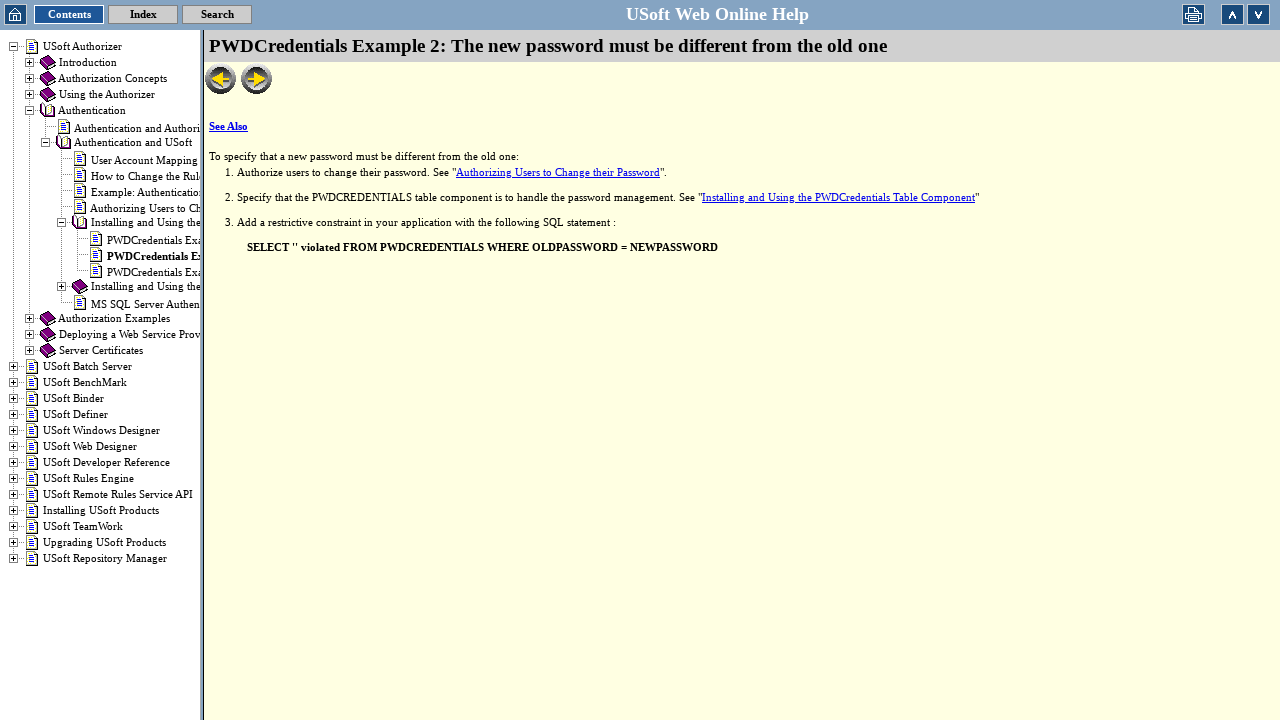

--- FILE ---
content_type: text/html
request_url: https://developer.usoft.com/documentation/80doc/source/extfile/authdef/pwdcredentialsexample2_thenewpasswordmustbedifferentfromtheoldone.htm
body_size: 4482
content:
<!DOCTYPE HTML PUBLIC "-//W3C//DTD HTML 4.01 Transitional//EN">
<html>
<head>
<meta name="keywords" content="online documentation, web online help, web help, chm2web" />
<meta http-equiv="Content-Style-Type" content="text/css" />
<script type="text/JavaScript"> if (window.name != "content") window.location = "../../../usoft.chw?page=source%2Fextfile%2Fauthdef%2Fpwdcredentialsexample2_thenewpasswordmustbedifferentfromtheoldone.htm"; </script>
<meta http-equiv="Content-Type" content="text/html; charset=utf-8" />

<meta name="generator" content="chm2web Pro 2.85 (unicode)" />
<title>PWDCredentials Example 2: The new password must be different
from the old one</title>
<meta name="generator" content="Help &amp; Manual">
<meta name="keywords" content="password,PWDCredentials">

<meta http-equiv="Content-Style-Type" content="text/css">
<link type="text/css" href="default.css" rel="stylesheet">
<script type="text/javascript" src="helpman_topicinit.js">
</script>
<link rel="stylesheet" href="../../../files/helpindex.css" type=
"text/css">

<script type="text/JavaScript" src="../../../files/supply.js"></script>
<script type="text/JavaScript">
chmtop.c2wtopf.pageid = "extfile/authdef/pwdcredentialsexample2_thenewpasswordmustbedifferentfromtheoldone.htm";
</script>

</head>
<body style="margin: 0px 0px 0px 0px; background: #FFFFE2;">
<!-- !chm2web! -->

<table width="100%" border="0" cellspacing="0" cellpadding="5"
bgcolor="#D0D0D0">
<tr valign="middle">
<td align="left">
<p class="p_Heading1"><span class="f_Heading1">PWDCredentials
Example 2: The new password must be different from the old
one</span>
</p>
</td>
</tr>
</table>

<p><a href=
"pwdcredentialsexample1_thelengthofapasswordshouldbegreaterthan6characters.htm">
<img src="rnd2pr_s.gif" alt="Previous" border="0"></a> <a href=
"pwdcredentialsexample3_newpasswordsshouldbeencrypted.htm"><img src="rnd2nx_s.gif"
alt="Next" border="0"></a></p>

<table width="100%" border="0" cellspacing="0" cellpadding="5">
<tr valign="top">
<td align="left">
<p style="margin: 19px 0px 0px 0px;"><a name=
"pwdcredentialsexample2.thenewpasswordmustbedifferentfromtheoldone"
id=
"pwdcredentialsexample2.thenewpasswordmustbedifferentfromtheoldone">
</a><span style=
"font-family: 'MS Sans Serif'; font-weight: bold;"><a href=
"jumpseealso167.htm">See Also</a></span>
</p>

<p style="margin: 19px 0px 0px 0px;">To specify that a new password
must be different from the old one:</p>

<div style=
"text-align: left; text-indent: 0px; padding: 0px 0px 0px 0px; margin: 5px 0px 0px 16px;">
<table border="0" cellpadding="0" cellspacing="0" style=
"line-height: normal;">
<tr style="vertical-align:baseline" valign="baseline">
<td width="12"><span style=
"font-size: 8pt; font-family: 'Verdana'; color: #000000;">1.</span>
</td>
<td>Authorize users to change their password. See "<a href=
"authorizinguserstochangetheirpassword.htm">Authorizing Users to
Change their Password</a>".</td>
</tr>
</table>
</div>

<div style=
"text-align: left; text-indent: 0px; padding: 0px 0px 0px 0px; margin: 14px 0px 0px 16px;">
<table border="0" cellpadding="0" cellspacing="0" style=
"line-height: normal;">
<tr style="vertical-align:baseline" valign="baseline">
<td width="12"><span style=
"font-size: 8pt; font-family: 'Verdana'; color: #000000;">2.</span>
</td>
<td>Specify that the PWDCREDENTIALS table component is to handle
the password management. See "<a href=
"installingandusingthepwdcredentialstablecomponent.htm">Installing
and Using the PWDCredentials Table Component</a>"</td>
</tr>
</table>
</div>

<div style=
"text-align: left; text-indent: 0px; padding: 0px 0px 0px 0px; margin: 14px 0px 0px 16px;">
<table border="0" cellpadding="0" cellspacing="0" style=
"line-height: normal;">
<tr style="vertical-align:baseline" valign="baseline">
<td width="12"><span style=
"font-size: 8pt; font-family: 'Verdana'; color: #000000;">3.</span>
</td>
<td>Add a restrictive constraint in your application with the
following SQL statement :</td>
</tr>
</table>
</div>

<p style="margin: 14px 0px 0px 38px;"><span style=
"font-weight: bold;">SELECT '' violated FROM PWDCREDENTIALS WHERE
OLDPASSWORD = NEWPASSWORD</span>
</p>
</td>
</tr>
</table>

<script type="text/JavaScript">
var fe = FindFrame("toc", top);
if ((fe != null) && (chmtop.c2wtopf.jstree != null)) {
  if (chmtop.c2wtopf.FITEMS[chmtop.c2wtopf.pagenum] != chmtop.c2wtopf.pageid)
    chmtop.c2wtopf.jstree.OpenTreeNode("source/" + chmtop.c2wtopf.pageid);
}
</script>
</body>
</html>


--- FILE ---
content_type: text/html
request_url: https://developer.usoft.com/documentation/80doc/helpheaderc.html
body_size: 3275
content:
<!DOCTYPE HTML PUBLIC "-//W3C//DTD HTML 4.01 Transitional//EN">
<HTML>
<HEAD><meta http-equiv="Content-Type" content="text/html; charset=utf-8" />

 <TITLE>USoft Web Online Help</TITLE>
 <STYLE type="text/css">
  BODY { margin: 2px; border: none; padding: 0 }
  TABLE { border-collapse: collapse; border: 0 }    
  .ti { font-family: Tahoma, Verdana; font-size: 8pt; font-weight: bold; text-decoration: none}
 </STYLE>
<script type="text/JavaScript" src="files/treearr.js"></script>
<script type="text/JavaScript" src="files/supply.js"></script>
</HEAD>
<BODY bgcolor="#85A4C2">   
<TABLE cellpadding="2" cellspacing="0" bgcolor="#85A4C2" width="100%">
 <TR>
  <TD valign="middle" width="26" nowrap>
   <a target="_top" href="index.htm">
     <IMG align="LEFT" width="23" height="21" src="files/home.gif" border="0" alt="Home"></a>
  </TD>
  <TD width="70" nowrap>
   <TABLE bgcolor="white" cellspacing="0" cellpadding="1" width="100%">
    <TR>
     <TD>
      <TABLE bgcolor="#1E5798" cellpadding="3" cellspacing="0" width="100%">
       <TR>
        <TD align="center" class="ti" style="color: white">
         <FONT color="white">Contents</FONT>
        </TD>
       </TR>
      </TABLE>
     </TD>
    </TR>
   </TABLE>
  </TD>
  <TD width="70" nowrap>
   <TABLE bgcolor="gray" cellspacing="0" cellpadding="1" width="100%" >
    <TR>
     <TD>
      <TABLE bgcolor="#CCCCCC" cellpadding="3" cellspacing="0" width="100%" >
       <TR>
        <TD align="center" class="ti" style="color: black" 
         onMouseOver="this.style.cursor='hand';" 
         onMouseOut="this.style.cursor='default';" 
         onClick="window.open('helpindex.html', 'toc'); document.location ='helpheaderi.html';">
         <A style="text-decoration: none" target="toc" href="helpindex.html">
         <FONT color="black">Index</FONT></A>
        </TD>
       </TR>
      </TABLE>
     </TD>
    </TR>
   </TABLE>
  </TD>
  <TD width="70" nowrap>
   <TABLE bgcolor="gray" cellspacing="0" cellpadding="1" width="100%" >
    <TR>
     <TD>
      <TABLE bgcolor="#CCCCCC" cellpadding="3" cellspacing="0" width="100%" >
       <TR>
        <TD align="center" class="ti" style="color: black" 
         onMouseOver="this.style.cursor='hand';" 
         onMouseOut="this.style.cursor='default';" 
         onClick="window.open('helpsearch.html', 'toc'); document.location ='helpheaders.html';">
         <A style="text-decoration: none" target="toc" href="helpsearch.html">
         <FONT color="black">Search</FONT></A>
        </TD>
       </TR>
      </TABLE>
     </TD>
    </TR>
   </TABLE>
  </TD>    
  <TD align="center" class="ti" nowrap>
   <b><font size="4" color="white">USoft Web Online Help</font></b>
  </TD>
  <TD width=35>
   <a href="#" onClick="chmtop.c2wtopf.conPrint(); return false;"> 
   <IMG align="LEFT" border="0" width="23" height="21" src="files/print.gif"
         alt="Print Page"></a>
  </TD>
  <TD width="55">
   <a href="#" onClick="chmtop.c2wtopf.navDelta(-1); return false;"> 
   <IMG align="LEFT" border="0" width="23" height="21" src="files/prev.gif"
         alt="Prev Page"></a>
   <a href="#" onClick="chmtop.c2wtopf.navDelta(1); return false;"> 
   <IMG align="LEFT" border="0" width="23" height="21" src="files/next.gif"
         alt="Next Page"></a>
  </TD>
 </TR>
</TABLE>
</BODY>
</HTML>


--- FILE ---
content_type: text/html
request_url: https://developer.usoft.com/documentation/80doc/source/extfile/authdef/pwdcredentialsexample2_thenewpasswordmustbedifferentfromtheoldone.htm
body_size: 4481
content:
<!DOCTYPE HTML PUBLIC "-//W3C//DTD HTML 4.01 Transitional//EN">
<html>
<head>
<meta name="keywords" content="online documentation, web online help, web help, chm2web" />
<meta http-equiv="Content-Style-Type" content="text/css" />
<script type="text/JavaScript"> if (window.name != "content") window.location = "../../../usoft.chw?page=source%2Fextfile%2Fauthdef%2Fpwdcredentialsexample2_thenewpasswordmustbedifferentfromtheoldone.htm"; </script>
<meta http-equiv="Content-Type" content="text/html; charset=utf-8" />

<meta name="generator" content="chm2web Pro 2.85 (unicode)" />
<title>PWDCredentials Example 2: The new password must be different
from the old one</title>
<meta name="generator" content="Help &amp; Manual">
<meta name="keywords" content="password,PWDCredentials">

<meta http-equiv="Content-Style-Type" content="text/css">
<link type="text/css" href="default.css" rel="stylesheet">
<script type="text/javascript" src="helpman_topicinit.js">
</script>
<link rel="stylesheet" href="../../../files/helpindex.css" type=
"text/css">

<script type="text/JavaScript" src="../../../files/supply.js"></script>
<script type="text/JavaScript">
chmtop.c2wtopf.pageid = "extfile/authdef/pwdcredentialsexample2_thenewpasswordmustbedifferentfromtheoldone.htm";
</script>

</head>
<body style="margin: 0px 0px 0px 0px; background: #FFFFE2;">
<!-- !chm2web! -->

<table width="100%" border="0" cellspacing="0" cellpadding="5"
bgcolor="#D0D0D0">
<tr valign="middle">
<td align="left">
<p class="p_Heading1"><span class="f_Heading1">PWDCredentials
Example 2: The new password must be different from the old
one</span>
</p>
</td>
</tr>
</table>

<p><a href=
"pwdcredentialsexample1_thelengthofapasswordshouldbegreaterthan6characters.htm">
<img src="rnd2pr_s.gif" alt="Previous" border="0"></a> <a href=
"pwdcredentialsexample3_newpasswordsshouldbeencrypted.htm"><img src="rnd2nx_s.gif"
alt="Next" border="0"></a></p>

<table width="100%" border="0" cellspacing="0" cellpadding="5">
<tr valign="top">
<td align="left">
<p style="margin: 19px 0px 0px 0px;"><a name=
"pwdcredentialsexample2.thenewpasswordmustbedifferentfromtheoldone"
id=
"pwdcredentialsexample2.thenewpasswordmustbedifferentfromtheoldone">
</a><span style=
"font-family: 'MS Sans Serif'; font-weight: bold;"><a href=
"jumpseealso167.htm">See Also</a></span>
</p>

<p style="margin: 19px 0px 0px 0px;">To specify that a new password
must be different from the old one:</p>

<div style=
"text-align: left; text-indent: 0px; padding: 0px 0px 0px 0px; margin: 5px 0px 0px 16px;">
<table border="0" cellpadding="0" cellspacing="0" style=
"line-height: normal;">
<tr style="vertical-align:baseline" valign="baseline">
<td width="12"><span style=
"font-size: 8pt; font-family: 'Verdana'; color: #000000;">1.</span>
</td>
<td>Authorize users to change their password. See "<a href=
"authorizinguserstochangetheirpassword.htm">Authorizing Users to
Change their Password</a>".</td>
</tr>
</table>
</div>

<div style=
"text-align: left; text-indent: 0px; padding: 0px 0px 0px 0px; margin: 14px 0px 0px 16px;">
<table border="0" cellpadding="0" cellspacing="0" style=
"line-height: normal;">
<tr style="vertical-align:baseline" valign="baseline">
<td width="12"><span style=
"font-size: 8pt; font-family: 'Verdana'; color: #000000;">2.</span>
</td>
<td>Specify that the PWDCREDENTIALS table component is to handle
the password management. See "<a href=
"installingandusingthepwdcredentialstablecomponent.htm">Installing
and Using the PWDCredentials Table Component</a>"</td>
</tr>
</table>
</div>

<div style=
"text-align: left; text-indent: 0px; padding: 0px 0px 0px 0px; margin: 14px 0px 0px 16px;">
<table border="0" cellpadding="0" cellspacing="0" style=
"line-height: normal;">
<tr style="vertical-align:baseline" valign="baseline">
<td width="12"><span style=
"font-size: 8pt; font-family: 'Verdana'; color: #000000;">3.</span>
</td>
<td>Add a restrictive constraint in your application with the
following SQL statement :</td>
</tr>
</table>
</div>

<p style="margin: 14px 0px 0px 38px;"><span style=
"font-weight: bold;">SELECT '' violated FROM PWDCREDENTIALS WHERE
OLDPASSWORD = NEWPASSWORD</span>
</p>
</td>
</tr>
</table>

<script type="text/JavaScript">
var fe = FindFrame("toc", top);
if ((fe != null) && (chmtop.c2wtopf.jstree != null)) {
  if (chmtop.c2wtopf.FITEMS[chmtop.c2wtopf.pagenum] != chmtop.c2wtopf.pageid)
    chmtop.c2wtopf.jstree.OpenTreeNode("source/" + chmtop.c2wtopf.pageid);
}
</script>
</body>
</html>


--- FILE ---
content_type: application/javascript
request_url: https://developer.usoft.com/documentation/80doc/files/tree.js
body_size: 9408
content:
/*************************************************************************

    chm2web Javascript Help Contents Viewer 2.81
    Copyright (c) 2002-2009 A!K Research Labs (http://www.aklabs.com)  
    http://chm2web.aklabs.com - HTML Help Conversion Utility

    ATTENTION! You can use this script only with web help system 
               generated by chm2web software.  
               
**************************************************************************/

var licons = {
        'target': 'content',  
        'ic_e'  : 'files/0.gif', 
        'ic_l'  : 'files/90.gif',
        'ic_2'  : 'files/91.gif',
        'ic_3'  : 'files/92.gif',
        'ic_4'  : 'files/99.gif',
        'ic_18' : 'files/93.gif',
        'ic_19' : 'files/94.gif',
        'ic_20' : 'files/97.gif',
        'ic_26' : 'files/95.gif',
        'ic_27' : 'files/96.gif',
        'ic_28' : 'files/98.gif'
};

var b_safemode = true;
var trees = [];

get_element = document.all ?
        function (s_id) { return document.all[s_id] } :
        function (s_id) { return document.getElementById(s_id) };


function DHTMLSupported () {
        try {
                var tmp = "";
                tmp = document.body.innerHTML;
                if (tmp.length <= 0) return false;
        } catch(e) {
                return false;
        }
        return true;     
}

function GetIcon (b_junction) {
       if (!b_junction) {
         cur = this.a_prop[2];
         if (this.b_opened) {
           if ((cur == '1') || (cur == '2')) cur = '2';
           if ((cur == '3') || (cur == '4')) cur = '4';
           if ((cur == '5') || (cur == '6')) cur = '6';
           if ((cur == '7') || (cur == '8')) cur = '8';
          };
         if (!this.b_opened) {
           if ((cur == '1') || (cur == '2')) cur = '1';
           if ((cur == '3') || (cur == '4')) cur = '3';
           if ((cur == '5') || (cur == '6')) cur = '5';
           if ((cur == '7') || (cur == '8')) cur = '7';
          };
         return 'files/' + cur + '.gif';
       } else {
         return licons['ic_' + (
           (this.a_childs.length ? 16 : 0) + 
           (this.a_childs.length && this.b_opened ? 8 : 0) + 
           (this.is_last() ? 1 : 0) +
           (this.is_first() ? 2 : 0 ) + 2 ) ];
       }
}

function TreeNode (o_parent, n_order) {

        this.n_depth  = o_parent.n_depth + 1;
        this.a_prop = o_parent.a_prop[n_order + (this.n_depth ? 3 : 0)];
        if (!this.a_prop) return;

        this.o_root    = o_parent.o_root;
        this.o_parent  = o_parent;
        this.n_order   = n_order;
        this.b_opened  = b_safemode;

        this.n_id = this.o_root.a_index.length;
        this.o_root.a_index[this.n_id] = this;
        o_parent.a_childs[n_order] = this;

        this.a_childs = [];
        for (var i = 0; i < this.a_prop.length - 2; i++)
                new TreeNode(this, i);

        this.get_icon = GetIcon;
        this.open     = OIt;
        this.select   = FIt;
        this.init     = IIt;
        this.is_last  = function () { 
           return this.n_order == this.o_parent.a_childs.length - 1 };

        this.is_first  = function () { 
           return (this.n_depth == 0) && (this.n_order == 0) && (!this.is_last())};
 
}

function OIt (b_close) {
        var a_childs = [];
        var o_idiv = get_element('divtree' + this.n_id);
        if (!o_idiv) return;
        
        if (b_safemode) {
                document.write(a_childs.join(''));
                for (var i = 0; i < this.a_childs.length; i++) {
                        document.write(this.a_childs[i].init());
                        this.a_childs[i].open();
                }
        } else {
                if (!o_idiv.innerHTML) {
                        for (var i = 0; i < this.a_childs.length; i++)
                                a_childs[i]= this.a_childs[i].init();
                        o_idiv.innerHTML = a_childs.join('');
                }
                o_idiv.style.display = (b_close ? 'none' : 'block');
                this.b_opened = !b_close;
                var o_jicon = document.images['j_img' + this.n_id],
                        o_iicon = document.images['i_img' + this.n_id];
                if (o_jicon) o_jicon.src = this.get_icon(true);
                if (o_iicon) o_iicon.src = this.get_icon();
        }
}

function FIt (b_deselect) {
        if (!b_deselect) {
                var o_olditem = this.o_root.o_selected;
                this.o_root.o_selected = this;
                if (o_olditem) o_olditem.select(true);
		chmtop.c2wtopf.pagenum = this.n_id; 
        }
        var o_iicon = document.images['i_img' + this.n_id];
        if (o_iicon) o_iicon.src = this.get_icon();
        get_element('i_txt' + this.n_id).style.fontWeight = b_deselect ? 'normal' : 'bold';
        return Boolean(this.a_prop[1]);
}


function MakeTree (itm, b_openroot) {
        b_safemode = !DHTMLSupported(); this.a_prop = itm; 
        this.o_root = this; this.a_index = []; this.o_selected = null;
        this.n_depth = -1; 
        
        var o_icone = new Image(),
        o_iconl = new Image();
        o_icone.src = licons['ic_e'];
        o_iconl.src = licons['ic_l'];
        licons['im_e'] = o_icone;
        licons['im_l'] = o_iconl;

        for (var i = 0; i < 64; i++)
                if (licons['ic_' + i]) {
                        var o_icon = new Image();
                        licons['im_' + i] = o_icon;
                        o_icon.src = licons['ic_' + i];
                }

        this.select = function (n_id) { return this.a_index[n_id].select(); };
        this.toggle = function (n_id) { var o_item = this.a_index[n_id]; 
           o_item.open(o_item.b_opened) };

        this.a_childs = [];

        var itm = this.a_prop;
        
        for (var i = 0; i < itm.length; i++) {
                new TreeNode(this, i);
        }
        this.n_id = trees.length;
        trees[this.n_id] = this;

        for (var i = 0; i < this.a_childs.length; i++) {
                document.write(this.a_childs[i].init());
                if (b_openroot || !DHTMLSupported()) this.a_childs[i].open();
        }

        this.dOpenTreeNode = dOpenTreeNode;
        this.OpenTreeNode = OpenTreeNode;
        this.OpenRootNodes = OpenRootNodes;
}


function IIt () {
        var a_offset = [],
            o_current_item = this.o_parent;
                             
        for (var i = this.n_depth; i > 0; i--) {
                a_offset[i] = '<img src="' + licons[o_current_item.is_last() ? 'ic_e' : 'ic_l'] + '" border="0" align="absbottom">';
                o_current_item = o_current_item.o_parent;
        }

        return '<a name="#i_txt' + this.n_id + '"></a><table cellpadding="0" cellspacing="0" border="0"><tr><td nowrap>' + 
             a_offset.join('') + (this.a_childs.length ? 
             (b_safemode ? '' : '<a href="javascript: trees[' + this.o_root.n_id + '].toggle(' + this.n_id + 
             ')" >') + '<img src="' + this.get_icon(true) + '" border="0" align="absbottom" name="j_img' + this.n_id + 
             '">' + 
             (b_safemode ? '' : '</a>') : '<img src="' + this.get_icon(true) + 
             '" border="0" align="absbottom">') + 
             '<a href="' + this.a_prop[1] + 
             '" target="' + licons['target'] + '"' + 
             ' onclick="return trees[' + this.o_root.n_id + '].select(' + this.n_id + ');" ' +
             (b_safemode ? '' : ' ondblclick="trees[' + 
             this.o_root.n_id + '].toggle(' + this.n_id + ')"') + ' class="t0i" id="i_txt' + 
             this.n_id + '"><img src="' + this.get_icon() + '" border="0" align="absbottom" name="i_img' + 
             this.n_id + '" class="t0im">&nbsp;' + 
             this.a_prop[0] + '</td></tr></table>' + (this.a_childs.length ? 
             '<div id="divtree' + this.n_id + '" style="display:none"></div>' : '');

}

function OpenTreeNode(filename)
{
        if (this.o_root != null && this.o_root.o_selected != null &&
		this.o_root.o_selected.a_prop[1] == filename) {
		return;
	}

        CheckNode(filename, this);
}

function CheckNode(filename, itm)
{
        for (var i = 0; i < itm.a_childs.length; i++) {
                if (itm.a_childs[i].b_opened)
                        itm.a_childs[i].open(false);
                if (filename == itm.a_childs[i].a_prop[1]) {
                        OpenDownTo(itm.a_childs[i]);
                        itm.a_childs[i].select(false);
                }
                CheckNode(filename, itm.a_childs[i]);
        }
}

var OutRes = 0;

function dOpenTreeNode(id)
{
    if (this.o_root != null && this.o_root.o_selected != null &&
		this.o_root.o_selected.n_id == id) return;

	OutRes = -1;
        dCheckNode(id, this);        
	return OutRes;
}

function dCheckNode(id, itm, obj)
{
        for (var i = 0; i < itm.a_childs.length; i++) {
                if (itm.a_childs[i].b_opened)
                        itm.a_childs[i].open(false);
                if (id == itm.a_childs[i].n_id) {
                        OpenDownTo(itm.a_childs[i]);
                        itm.a_childs[i].select(false);
			OutRes = id;
			return;
                };
                dCheckNode(id, itm.a_childs[i]);
        };
}

function OpenDownTo(node)
{
        if (!node.n_depth)
                return;
        OpenDownTo(node.o_parent);
        node.o_parent.open(false);
}

function OpenRootNodes() {
        for (var i = 0; i < this.a_childs.length; i++) {
          this.a_childs[i].open();                                     
        }
}




--- FILE ---
content_type: application/javascript
request_url: https://developer.usoft.com/documentation/80doc/files/treearr.js
body_size: 325807
content:
var TITEMS = [ 
 ["USoft Authorizer", null, "11",
  ["Introduction", null, "1",
   ["Before You Start", "source/extfile/authdef/beforeyoustart.htm", "1",
    ["Existing Environment", "source/extfile/authdef/existingenvironment.htm", "11"],
    ["Starting from Scratch", "source/extfile/authdef/startingfromscratch.htm", "11"]
   ],
   ["Using the Project Catalog", "source/extfile/authdef/usingtheprojectcatalog.htm", "11"],
   ["USoft Authorizer", "source/extfile/authdef/usoftauthorizer.htm", "1",
    ["Advantages", "source/extfile/authdef/advantages.htm", "11"],
    ["Dynamic Link to the Application", "source/extfile/authdef/dynamiclinktotheapplication.htm", "11"],
    ["Authorization Tables", "source/extfile/authdef/authorizationtables.htm", "11"]
   ]
  ],
  ["Authorization Concepts", null, "1",
   ["Authorization Concepts", "source/extfile/authdef/authorizationconcepts2.htm", "11"],
   ["Authorization Steps", "source/extfile/authdef/authorizationsteps.htm", "11"],
   ["Authorization Considerations", "source/extfile/authdef/authorizationconsiderations.htm", "1",
    ["Application Owner", "source/extfile/authdef/applicationowner.htm", "11"],
    ["User Groups", "source/extfile/authdef/usergroups.htm", "1",
     ["Oracle Roles", "source/extfile/authdef/oracleroles.htm", "11"]
    ],
    ["Users and Tasks", "source/extfile/authdef/usersandtasks.htm", "11"],
    ["Rights", "source/extfile/authdef/rights.htm", "11"],
    ["Table Rights", "source/extfile/authdef/tablerights.htm", "1",
     ["Consequences for Other Tables", "source/extfile/authdef/consequencesforothertables.htm", "11"]
    ],
    ["Column Rights", "source/extfile/authdef/columnrights.htm", "11"],
    ["Foreground and Background Rights", "source/extfile/authdef/foregroundandbackgroundrights.htm", "1",
     ["Matrix of Possibilities", "source/extfile/authdef/matrixofpossibilities.htm", "11"]
    ],
    ["Conditions", "source/extfile/authdef/conditions.htm", "11"],
    ["Constraints", "source/extfile/authdef/constraints.htm", "11"]
   ],
   ["Granting and Revoking Access Rights", "source/extfile/authdef/grantingandrevokingaccessrights.htm", "1",
    ["Options for Granting or Revoking Access Rights", "source/extfile/authdef/optionsforgrantingorrevokingaccessrights.htm", "11"]
   ],
   ["Authorization for Supertypes and Subtypes", "source/extfile/authdef/authorizationforsupertypesandsubtypes.htm", "1",
    ["How INSERT Statements are Handled", "source/extfile/authdef/howinsertstatementsarehandled.htm", "11"],
    ["How DELETE Statements are Handled", "source/extfile/authdef/howdeletestatementsarehandled.htm", "11"],
    ["How UPDATE Statements are Handled", "source/extfile/authdef/howupdatestatementsarehandled.htm", "11"]
   ],
   ["How to Define Authorization", "source/extfile/authdef/howtodefineauthorization.htm", "11"],
   ["Definer User Groups", "source/extfile/authdef/definerusergroups.htm", "11"],
   ["Deployment Configurations", "source/extfile/authdef/deploymentconfigurations.htm", "11"],
   ["Menu Conditions", "source/extfile/authdef/menuconditions.htm", "11"]
  ],
  ["Using the Authorizer", null, "1",
   ["How to Add a User to the Authorization System", "source/extfile/authdef/howtoaddausertotheauthorizationsystem.htm", "11"],
   ["How to Register Application Users", "source/extfile/authdef/howtoregisterapplicationusers.htm", "11"],
   ["How to Register Applications and their Owners and User Groups", "source/extfile/authdef/howtoregisterapplicationsandtheirownersandusergroups.htm", "11"],
   ["How to Populate Authorization Tables", "source/extfile/authdef/howtopopulateauthorizationtables.htm", "11"],
   ["How to Assign Users to User Groups", "source/extfile/authdef/howtoassignuserstousergroups.htm", "11"],
   ["How to Define Conditions", "source/extfile/authdef/howtodefineconditions.htm", "11"],
   ["How to Check Conditions", "source/extfile/authdef/howtocheckconditions.htm", "11"],
   ["How to Define Table Rights", "source/extfile/authdef/howtodefinetablerights.htm", "11"],
   ["How to Define Column Rights", "source/extfile/authdef/howtodefinecolumnrights.htm", "11"],
   ["How to Assign Menus to User Groups", "source/extfile/authdef/howtoassignmenustousergroups.htm", "11"],
   ["How to Grant and Update Access Rights", "source/extfile/authdef/howtograntandupdateaccessrights.htm", "11"],
   ["How to Share an Application with Multiple Users", "source/extfile/authdef/howtoshareanapplicationwithmultipleusers.htm", "11"],
   ["How to Revoke Access Rights", "source/extfile/authdef/howtorevokeaccessrights.htm", "11"],
   ["How to Define a Deployment Configuration", "source/extfile/authdef/howtodefineadeploymentconfiguration.htm", "11"],
   ["How to Apply a Deployment Configuration", "source/extfile/authdef/howtoapplyadeploymentconfiguration.htm", "11"],
   ["How to Set Additional Parameters", "source/extfile/authdef/howtosetadditionalparameters.htm", "1",
    ["SQL_Server_Option_Fast_1 (Additional Parameter)", "source/extfile/authdef/sql_server_option_fast_1_additionalparameter_.htm", "11"],
    ["Max_Driver_Conditions (Additional Parameter)", "source/extfile/authdef/max_driver_conditions_additionalparameter_.htm", "11"],
    ["Auto_Refresh_Constraints (Additional Parameter)", "source/extfile/authdef/auto_refresh_constraints_additionalparameter_.htm", "11"],
    ["Batch_Loglevel (Additional Parameter)", "source/extfile/authdef/batch_loglevel_additional_para.htm", "11"],
    ["Record_Facts_Cache (Additional Parameter)", "source/extfile/authdef/record_facts_cache_additionalparameter_.htm", "11"],
    ["Record_Facts_Cache_Size (Additional Parameter)", "source/extfile/authdef/record_facts_cache_size_additionalparameter_.htm", "11"],
    ["Max_Prepared_Checks (Additional Parameter)", "source/extfile/authdef/max_prepared_checks_additionalparameter_.htm", "11"],
    ["Allow_Set_Manipulations (Additional Parameter)", "source/extfile/authdef/allow_set_manipulations_additionalparameter_.htm", "11"],
    ["Unique_Key_Check (Additional Parameter)", "source/extfile/authdef/unique_key_check_additionalparameter_.htm", "11"],
    ["Read_ Only_ODBC (Additional Parameter)", "source/extfile/authdef/read_only_odbc_additionalparameter_.htm", "11"],
    ["RDBMS_Connect (Additional Parameter)", "source/extfile/authdef/rdbms_connect_additionalparameter_.htm", "11"],
    ["Wait_for_Lock (Additional Parameter)", "source/extfile/authdef/wait_for_lock_additionalparameter_.htm", "11"],
    ["Lock_Foreign_Keys (Additional Parameter)", "source/extfile/authdef/lock_foreign_keys_additionalparameter_.htm", "11"],
    ["Rules_Engine_Auto_Commit (Additional Parameter)", "source/extfile/authdef/rules_engine_auto_commit_additionalparameter_.htm", "11"],
    ["Lock_Parent_On_Seqno (Additional Parameter)", "source/extfile/authdef/lock_parent_on_seqno_additionalparameter_.htm", "11"],
    ["Max_Constraint_Depth (Additional Parameter)", "source/extfile/authdef/max_constraint_depth_additionalparameter_.htm", "11"],
    ["Update_Supertype_On_Ins (Additional Parameter)", "source/extfile/authdef/update_supertype_on_ins_additionalparameter_.htm", "11"],
    ["Show_Component_Errors (Additional Parameter)", "source/extfile/authdef/show_component_errors_additionalparameter_.htm", "11"]
   ],
   ["How to Set Up Development Environment Authorization", "source/extfile/authdef/howtosetupdevelopmentenvironmentauthorization.htm", "11"],
   ["How to Define Menu Conditions", "source/extfile/authdef/howtodefinemenuconditions.htm", "1",
    ["Changing the User Currently Logged In Run-Time", "source/extfile/authdef/changingtheusercurrentlyloggedinrun_time.htm", "11"]
   ]
  ],
  ["Authentication", null, "1",
   ["Authentication and Authorization", "source/extfile/authdef/authenticationandauthorization.htm", "11"],
   ["Authentication and USoft", "source/extfile/authdef/authenticationandusoft.htm", "1",
    ["User Account Mapping", "source/extfile/authdef/useraccountmapping.htm", "11"],
    ["How to Change the Rules Engine Cache Refresh Frequency", "source/extfile/authdef/howtochangetherulesenginecacherefreshfrequency.htm", "11"],
    ["Example: Authentication Using Client/Server Login Dialog", "source/extfile/authdef/example_authenticationusingclient_serverlogindialog.htm", "11"],
    ["Authorizing Users to Change their Password", "source/extfile/authdef/authorizinguserstochangetheirpassword.htm", "11"],
    ["Installing and Using the PWDCredentials Table Component", "source/extfile/authdef/installingandusingthepwdcredentialstablecomponent.htm", "1",
     ["PWDCredentials Example 1: The length of a password should be greater than 6 characters", "source/extfile/authdef/pwdcredentialsexample1_thelengthofapasswordshouldbegreaterthan6characters.htm", "11"],
     ["PWDCredentials Example 2: The new password must be different from the old one", "source/extfile/authdef/pwdcredentialsexample2_thenewpasswordmustbedifferentfromtheoldone.htm", "11"],
     ["PWDCredentials Example 3:New passwords should be encrypted", "source/extfile/authdef/pwdcredentialsexample3_newpasswordsshouldbeencrypted.htm", "11"]
    ],
    ["Installing and Using the CredentialsCheck Table Component", "source/extfile/authdef/installingandusingthecredentialschecktablecomponent.htm", "1",
     ["How the CREDENTIALSCHECK Table Component Works", "source/extfile/authdef/howthecredentialschecktablecomponentworks.htm", "11"],
     ["CredentialsCheck Example 1: A password should expire every month", "source/extfile/authdef/credentialscheckexample1_apasswordshouldexpireeverymonth.htm", "11"],
     ["CredentialsCheck Example 2: Warn users that their password will expire within 10 days", "source/extfile/authdef/credentialscheckexample2_warnusersthattheirpasswordwillexpirewithin10days.htm", "11"],
     ["CredentialsCheck Example 3: A user should not log in more than 5 times a day", "source/extfile/authdef/credentialscheckexample3_ausershouldnotloginmorethan5timesaday.htm", "11"]
    ],
    ["MS SQL Server Authentication", "source/extfile/authdef/mssqlserverauthentication.htm", "11"]
   ]
  ],
  ["Authorization Examples", null, "1",
   ["Drawing Up a Matrix", "source/extfile/authdef/drawingupamatrix.htm", "11"]
  ],
  ["Deploying a Web Service Provider", null, "1",
   ["Deploying a Web Service Provider", "source/extfile/authdef/deployingawebserviceprovider2.htm", "11"],
   ["Importing a Web Service", "source/extfile/authdef/importingawebservice.htm", "11"],
   ["Creating UDDI Businesses, UDDI Registry, and Publish Accounts", "source/extfile/authdef/creatinguddibusinesses_uddiregistry_andpublishaccounts.htm", "1",
    ["How to Create an UDDI Registry", "source/extfile/authdef/howtocreateanuddiregistry.htm", "11"],
    ["How to Create a New Publish Account", "source/extfile/authdef/howtocreateanewpublishaccount.htm", "11"],
    ["How to Create or Remove an UDDI Business", "source/extfile/authdef/howtocreateorremoveanuddibusiness.htm", "11"]
   ],
   ["How to Publish an UDDI Business", "source/extfile/authdef/howtopublishanuddibusiness.htm", "11"],
   ["Associating a Web Service Provider with an UDDI Business", "source/extfile/authdef/associatingawebserviceproviderwithanuddibusiness.htm", "11"],
   ["Publishing a Web Service", "source/extfile/authdef/publishingawebservice.htm", "11"],
   ["Importing an UDDI Business from the UDDI Registry", "source/extfile/authdef/importinganuddibusinessfromtheuddiregistry.htm", "11"],
   ["Using an Encrypted Password", "source/extfile/authdef/usinganencryptedpassword.htm", "11"],
   ["Generated Files", "source/extfile/authdef/generatedfiles.htm", "11"],
   ["Miscellaneous Web Service Remarks", "source/extfile/authdef/miscellaneouswebserviceremarks.htm", "1",
    ["Calling a Web Service with SSL", "source/extfile/authdef/callingawebservicewithssl.htm", "11"],
    ["How to Create a Certificate File to be Imported in Authorizer", "source/extfile/authdef/howtocreateacertificatefiletobeimportedinauthorizer.htm", "1",
     ["How to Import a Certificate in Authorizer", "source/extfile/authdef/howtoimportacertificateinauthorizer.htm", "11"],
     ["How to Delete a Certificate in Authorizer", "source/extfile/authdef/howtodeleteacertificateinauthorizer.htm", "11"]
    ]
   ]
  ],
  ["Server Certificates", null, "1",
   ["USoft and Server Certificates", "source/extfile/authdef/usoftandservercertificates.htm", "1",
    ["Personal Certificates", "source/extfile/authdef/personalcertificates.htm", "11"],
    ["How You Can Take Advantage of Personal Certificates", "source/extfile/authdef/howyoucantakeadvantageofpersonalcertificates.htm", "11"],
    ["How Digital Certificates Work", "source/extfile/authdef/howdigitalcertificateswork.htm", "11"]
   ],
   ["TLS/SSL", "source/extfile/authdef/ssl.htm", "11"],
   ["How Server Certificates Work", "source/extfile/authdef/howservercertificateswork.htm", "1",
    ["A Server Certificate is Domain/Web Site specific", "source/extfile/authdef/aservercertificateisdomain_websitespecific.htm", "11"],
    ["Help with Certificates", "source/extfile/authdef/helpwithcertificates.htm", "11"]
   ],
   ["How to Configure a Web Server for SSL", "source/extfile/authdef/howtoconfigureawebserverforssl.htm", "1",
    ["Use the Web Server to generate a CSR", "source/extfile/authdef/usethewebservertogenerateacsr.htm", "1",
     ["Error-Free CSR Generation: Important Information", "source/extfile/authdef/error_freecsrgeneration_importantinformation.htm", "11"]
    ],
    ["Example: Generating a Key Pair and CSR", "source/extfile/authdef/example_generatingakeypairandcsr.htm", "11"],
    ["Use the CSR to obtain a Server Certificate via a Certificate Issuer", "source/extfile/authdef/usethecsrtoobtainaservercertificateviaacertificateissuer.htm", "11"],
    ["Configure the Web Server to Use the Obtained Certificate", "source/extfile/authdef/configurethewebservertousetheobtainedcertificate.htm", "11"]
   ],
   ["Self-Signed Certificates and OpenSSL", "source/extfile/authdef/self_signed_certificates_and_o.htm", "1",
    ["Step 1: Download and Install OpenSSL", "source/extfile/authdef/step_1_download_and_install_op.htm", "11"],
    ["Step 2: Create a Private Key", "source/extfile/authdef/step_2_create_a_private_key.htm", "11"],
    ["Step 3: Create a master certificate based on private key", "source/extfile/authdef/step_3_create_a_master_certifi.htm", "11"],
    ["Step 4: Create public key and certificate signing request", "source/extfile/authdef/step_4_create_certificate_sign.htm", "11"],
    ["Step 5: Self-sign the certificate", "source/extfile/authdef/step_5_self_sign_the_certifica.htm", "11"],
    ["Using Self-Signed Certificates with USoft", "source/extfile/authdef/using_self_signed_certificates.htm", "11"],
    ["Activation of TLS/SSL in the Remote Rules Service", "source/extfile/authdef/activation_of_tls_ssl_in_the_r.htm", "11"],
    ["Activation of TLS/SSL in the Rules Service", "source/extfile/authdef/activation_of_tls_ssl_in_the_2.htm", "11"],
    ["Activation of TLS/SSL in the JDBC Driver", "source/extfile/authdef/activation_of_tls_ssl_in_the_j.htm", "11"]
   ]
  ]
 ],
 ["USoft Batch Server", null, "11",
  ["USoft Batch Server Overview", null, "1",
   ["Introduction", "source/extfile/batch/htm_introduction.htm", "11"],
   ["USoft Batch Server Advantages", "source/extfile/batch/htm_usoftbatchserveradvantages.htm", "11"],
   ["Jobs and Tasks", "source/extfile/batch/htm_jobsandtasks.htm", "1",
    ["Flat Files for Distribution", "source/extfile/batch/htm_flatfilesfordistribution.htm", "11"],
    ["SQL Tasks", "source/extfile/batch/htm_sqltasks.htm", "11"],
    ["Action Tasks", "source/extfile/batch/htm_actiontasks.htm", "11"],
    ["Export Tasks", "source/extfile/batch/htm_exporttasks.htm", "11"],
    ["Import Tasks", "source/extfile/batch/htm_importtasks.htm", "11"],
    ["Job Tasks", "source/extfile/batch/htm_jobtasks.htm", "11"],
    ["Nesting Jobs", "source/extfile/batch/htm_nestingjobs.htm", "11"]
   ],
   ["Parameter Sets", "source/extfile/batch/htm_parametersets.htm", "11"],
   ["External Sets", "source/extfile/batch/htm_externalsets.htm", "11"],
   ["Schematic Overview", "source/extfile/batch/htm_schematicoverview.htm", "1",
    ["Reading the Diagram", "source/extfile/batch/htm_readingthediagram.htm", "11"]
   ]
  ],
  ["Getting Started", null, "1",
   ["Creating the USoft Batch Repository", "source/extfile/batch/htm_creatingtheusoftbatchrepository.htm", "11"],
   ["Granting Yourself the Appropriate Rights", "source/extfile/batch/htm_grantingyourselftheappropriaterights.htm", "11"],
   ["Starting the Definer", "source/extfile/batch/htm_startingthedefiner.htm", "11"],
   ["Using the Project Catalog", "source/extfile/batch/htm_usingtheprojectcatalog.htm", "1",
    ["Project Catalog Batch Tab Page", "source/extfile/batch/htm_projectcatalogbatchtabpage.htm", "1",
     ["Catalog Icons", "source/extfile/batch/htm_catalogicons.htm", "11"]
    ]
   ],
   ["Using SQL Definer", "source/extfile/batch/htm_usingsqldefiner.htm", "11"]
  ],
  ["Using USoft Batch in the Definer", null, "1",
   ["Defining SQL Tasks", "source/extfile/batch/htm_definingsqltasks.htm", "1",
    ["SQL Task Example", "source/extfile/batch/htm_sqltaskexample.htm", "11"],
    ["SQL Task Definition Steps", "source/extfile/batch/htm_sqltaskdefinitionsteps.htm", "11"],
    ["How to Define a SQL Task and its Statements", "source/extfile/batch/htm_howtodefineasqltaskanditsstatements.htm", "11"]
   ],
   ["Defining Action Tasks", "source/extfile/batch/htm_definingactiontasks.htm", "1",
    ["Action Task Examples", "source/extfile/batch/htm_actiontaskexamples.htm", "1",
     ["Starting External Applications", "source/extfile/batch/htm_startingexternalapplications.htm", "11"],
     ["Issuing Messages", "source/extfile/batch/htm_issuingmessages.htm", "11"]
    ],
    ["Action Task Definition Steps", "source/extfile/batch/htm_actiontaskdefinitionsteps.htm", "11"],
    ["How to Define an Action Task", "source/extfile/batch/htm_howtodefineanactiontask.htm", "11"]
   ],
   ["Defining Export Tasks", "source/extfile/batch/htm_definingexporttasks.htm", "1",
    ["Selecting Data to Export", "source/extfile/batch/htm_selectingdatatoexport.htm", "11"],
    ["Example of an Export Task", "source/extfile/batch/htm_exampleofanexporttask.htm", "11"],
    ["Export Task Definition Steps", "source/extfile/batch/htm_exporttaskdefinitionsteps.htm", "11"],
    ["How to Define an Export Task", "source/extfile/batch/htm_howtodefineanexporttask.htm", "11"]
   ],
   ["Defining Import Tasks", "source/extfile/batch/htm_definingimporttasks.htm", "1",
    ["Inserting New Data", "source/extfile/batch/htm_insertingnewdata.htm", "11"],
    ["Updating Existing Data", "source/extfile/batch/htm_updatingexistingdata.htm", "11"],
    ["Import Task Status Files", "source/extfile/batch/htm_importtaskstatusfiles.htm", "11"],
    ["Import Task Example", "source/extfile/batch/htm_importtaskexample.htm", "11"],
    ["Import Task Definition Steps", "source/extfile/batch/htm_importtaskdefinitionsteps.htm", "11"],
    ["How to Define an Import Task", "source/extfile/batch/htm_howtodefineanimporttask.htm", "11"]
   ],
   ["Defining Jobs", "source/extfile/batch/htm_definingjobs.htm", "1",
    ["How to Define a Job and its Tasks", "source/extfile/batch/htm_howtodefineajobanditstasks.htm", "11"],
    ["How to Validate a Job", "source/extfile/batch/htm_howtovalidateajob.htm", "11"]
   ],
   ["Job Input Parameters", "source/extfile/batch/htm_jobinputparameters.htm", "1",
    ["Selecting Records", "source/extfile/batch/htm_selectingrecords.htm", "11"],
    ["Job Input Parameter Definition Steps", "source/extfile/batch/htm_jobinputparameterdefinitionsteps.htm", "11"],
    ["How to Define Job Parameters", "source/extfile/batch/htm_howtodefinejobparameters.htm", "11"]
   ],
   ["Job Output Parameters", "source/extfile/batch/htm_joboutputparameters.htm", "11"],
   ["Deactivating and Reactivating Checks and Constraints", "source/extfile/batch/htm_deactivatingandreactivatingchecksandconstraints.htm", "11"],
   ["Committing Data and Handling Errors", "source/extfile/batch/htm_committingdataandhandlingerrors.htm", "1",
    ["Commit Type", "source/extfile/batch/htm_committype.htm", "11"],
    ["Task-Level Commit vs. Record-Level Commit", "source/extfile/batch/htm_task_levelcommitvs_record_levelcommit.htm", "11"],
    ["Error Handling and Abort Mode", "source/extfile/batch/htm_errorhandlingandabortmode.htm", "11"],
    ["Abort Mode and Commit Type Combinations", "source/extfile/batch/htm_abortmodeandcommittypecombinations.htm", "11"],
    ["Fatal Errors in Batch Jobs", "source/extfile/batch/htm_fatalerrorsinbatchjobs.htm", "11"]
   ]
  ],
  ["Using External Sets", null, "1",
   ["Overview of External Sets", "source/extfile/batch/htm_overviewofexternalsets.htm", "11"],
   ["Storing External Set Data in Tables", "source/extfile/batch/htm_storingexternalsetdataintables.htm", "11"],
   ["External Sets for Export Tasks", "source/extfile/batch/htm_externalsetsforexporttasks.htm", "1",
    ["Export Task Child Sets", "source/extfile/batch/htm_exporttaskchildsets.htm", "11"]
   ],
   ["External Sets for Import Tasks", "source/extfile/batch/htm_externalsetsforimporttasks.htm", "1",
    ["Driving Sets for Import Tasks", "source/extfile/batch/htm_drivingsetsforimporttasks.htm", "11"],
    ["Import Task Set Virtuals", "source/extfile/batch/htm_importtasksetvirtuals.htm", "11"],
    ["Example of an Import Task Set Virtual", "source/extfile/batch/htm_exampleofanimporttasksetvirtual.htm", "11"],
    ["User-Defined Tables for Import Tasks", "source/extfile/batch/htm_user_definedtablesforimporttasks.htm", "1",
     ["Preparing to Use User-Defined Tables", "source/extfile/batch/htm_preparingtouseuser_definedtables.htm", "11"]
    ]
   ],
   ["How to Define External Sets and their Elements", "source/extfile/batch/htm_howtodefineexternalsetsandtheirelements.htm", "1",
    ["Date Formats and Floating-Point Number Formats", "source/extfile/batch/htm_dateformatsandfloating_pointnumberformats.htm", "11"]
   ],
   ["How to Define HTML Sets", "source/extfile/batch/htm_howtodefinehtmlsets.htm", "1",
    ["How to Specify HTML Set Attributes", "source/extfile/batch/htm_howtospecifyhtmlsetattributes.htm", "11"]
   ],
   ["How to Compute Set Elements", "source/extfile/batch/htm_howtocomputesetelements.htm", "11"],
   ["File Formats", "source/extfile/batch/htm_fileformats.htm", "1",
    ["FIXED File Format", "source/extfile/batch/htm_fixedfileformat.htm", "11"],
    ["FIXEDVLE File Format", "source/extfile/batch/htm_fixedvlefileformat.htm", "11"],
    ["VARIABLE File Format", "source/extfile/batch/htm_variablefileformat.htm", "11"],
    ["Comma-Separated Values (CSV) File Format", "source/extfile/batch/htm_comma_separatedvalues_csv_fileformat.htm", "11"],
    ["Record Separators", "source/extfile/batch/htm_recordseparators.htm", "11"]
   ],
   ["Exporting Data to HTML Files", "source/extfile/batch/htm_exportingdatatohtmlfiles.htm", "1",
    ["Layout Style", "source/extfile/batch/htm_layoutstyle.htm", "11"],
    ["Navigation Style", "source/extfile/batch/htm_navigationstyle.htm", "11"],
    ["Creating a Template", "source/extfile/batch/htm_creatingatemplate.htm", "1",
     ["Using more than one layout", "source/extfile/batch/htm_usingmorethanonelayout.htm", "11"]
    ],
    ["Viewing the Results", "source/extfile/batch/htm_viewingtheresults.htm", "11"]
   ]
  ],
  ["Executing and Distributing Jobs", null, "1",
   ["Executing Jobs", "source/extfile/batch/htm_executingjobs.htm", "1",
    ["Executing a Job from within a USoft Application", "source/extfile/batch/htm_executingajobfromwithinausoftapplication.htm", "11"],
    ["The BatchRunner Component", "source/extfile/batch/htm_thebatchrunnercomponent.htm", "1",
     ["The StartJob Method", "source/extfile/batch/htm_thestartjobmethod.htm", "11"],
     ["The RunJob Method", "source/extfile/batch/htm_therunjobmethod.htm", "11"],
     ["Job Methods", "source/extfile/batch/htm_jobmethods.htm", "11"],
     ["The GetJobProperty Method", "source/extfile/batch/htm_thegetjobpropertymethod.htm", "11"],
     ["BatchRunner Error Handling", "source/extfile/batch/htm_batchrunnererrorhandling.htm", "11"]
    ],
    ["Executing Batch Jobs from Constraints", "source/extfile/batch/htm_executingbatchjobsfromconstraints.htm", "11"],
    ["How to Execute a Job from USoft Binder", "source/extfile/batch/htm_howtoexecuteajobfromusoftbinder.htm", "11"],
    ["Executing a Job on a Client Computer", "source/extfile/batch/htm_executingajobonaclientcomputer.htm", "11"],
    ["Executing a Job on the Server", "source/extfile/batch/htm_executingajobontheserver.htm", "11"],
    ["File Locations", "source/extfile/batch/htm_filelocations.htm", "11"],
    ["USoft Batch Log Files", "source/extfile/batch/htm_usoftbatchlogfiles.htm", "1",
     ["Logging Jobs Started from Within a USoft Application", "source/extfile/batch/htm_loggingjobsstartedfromwithinausoftapplication.htm", "11"]
    ],
    ["Batch Runner Command Line Options", "source/extfile/batch/htm_batchrunnercommandlineoptions.htm", "11"]
   ],
   ["Pre-defined Job Parameters", "source/extfile/batch/htm_pre_definedjobparameters.htm", "1",
    ["User Defined Table Names", "source/extfile/batch/htm_userdefinedtablenames.htm", "11"],
    ["Data Directories", "source/extfile/batch/htm_datadirectories.htm", "11"],
    ["Import and Export File Names", "source/extfile/batch/htm_importandexportfilenames.htm", "1",
     ["Example: Using different file names", "source/extfile/batch/htm_example_usingdifferentfilenames.htm", "11"]
    ],
    ["Column Separators", "source/extfile/batch/htm_columnseparators.htm", "11"],
    ["String Delimiters", "source/extfile/batch/htm_stringdelimiters.htm", "11"],
    ["Null Value for Export Tasks", "source/extfile/batch/htm_nullvalueforexporttasks.htm", "11"],
    ["Enabling/Disabling Import Status Files", "source/extfile/batch/htm_enabling_disablingimportstatusfiles.htm", "11"]
   ],
   ["Running Jobs in the Production Environment", "source/extfile/batch/htm_runningjobsintheproductionenvironment.htm", "1",
    ["How to Generate a Job Definition File", "source/extfile/batch/htm_howtogenerateajobdefinitionfile.htm", "11"],
    ["Distributing Job Definition Files", "source/extfile/batch/htm_distributingjobdefinitionfiles.htm", "11"],
    ["Running Jobs from USoft Binder", "source/extfile/batch/htm_runningjobsfromusoftbinder.htm", "11"]
   ]
  ],
  ["Advanced Techniques", null, "1",
   ["Batch Processing Through Constraint Definition", "source/extfile/batch/htm_batchprocessingthroughconstraintdefinition.htm", "11"],
   ["Delayed Processing", "source/extfile/batch/htm_delayedprocessing.htm", "1",
    ["Delaying Processing Using a Status Field", "source/extfile/batch/htm_delayingprocessingusingastatusfield.htm", "11"],
    ["Delaying Processing Using Deactivation", "source/extfile/batch/htm_delayingprocessingusingdeactivation.htm", "11"]
   ],
   ["Export for Import", "source/extfile/batch/htm_exportforimport.htm", "11"],
   ["Store Import Errors", "source/extfile/batch/htm_storeimporterrors.htm", "1",
    ["Defining a Reject Table", "source/extfile/batch/htm_definingarejecttable.htm", "11"],
    ["Transferring Error Status Data Into a Reject Table", "source/extfile/batch/htm_transferringerrorstatusdataintoarejecttable.htm", "11"],
    ["Importing All Records Via a Reject Table", "source/extfile/batch/htm_importingallrecordsviaarejecttable.htm", "11"],
    ["Detecting and Repairing Expected Import Errors Before Bulk Import", "source/extfile/batch/htm_detectingandrepairingexpectedimporterrorsbeforebulkimport.htm", "11"]
   ],
   ["Status Fields Allocating Import Tasks to Tools", "source/extfile/batch/htm_statusfieldsallocatingimporttaskstotools.htm", "11"],
   ["Messages in SQL Tasks and Import Tasks", "source/extfile/batch/htm_messagesinsqltasksandimporttasks.htm", "11"],
   ["Job Parameters as Import Task Variables", "source/extfile/batch/htm_jobparametersasimporttaskvariables.htm", "11"],
   ["Import Task Set Virtuals Managing Decision Trees", "source/extfile/batch/htm_importtasksetvirtualsmanagingdecisiontrees.htm", "11"],
   ["Import Task Set Virtuals in Record-by-Record Computations", "source/extfile/batch/htm_importtasksetvirtualsinrecord_by_recordcomputations.htm", "11"],
   ["Recognizing External File Layout", "source/extfile/batch/htm_recognizingexternalfilelayout.htm", "11"],
   ["Creating External File Layout", "source/extfile/batch/htm_creatingexternalfilelayout.htm", "1",
    ["Lining Up Columns in an External File", "source/extfile/batch/htm_liningupcolumnsinanexternalfile.htm", "11"],
    ["Producing Header or Footer Lines in an External File", "source/extfile/batch/htm_producingheaderorfooterlinesinanexternalfile.htm", "11"]
   ],
   ["Store Batch Scheduler Information", "source/extfile/batch/htm_storebatchschedulerinformation.htm", "1",
    ["Executing Jobs Scheduled Within a USoft Application", "source/extfile/batch/htm_executingjobsscheduledwithinausoftapplication.htm", "11"]
   ],
   ["Scheduling Batch Jobs Using a BenchMark Procedure", "source/extfile/batch/htm_schedulingbatchjobsusingabenchmarkprocedure.htm", "11"],
   ["Schedule Batch Processing with the Application Timer", "source/extfile/batch/htm_schedulebatchprocessingwiththeapplicationtimer.htm", "11"],
   ["Checking if a Job Should Run At All", "source/extfile/batch/htm_checkingifajobshouldrunatall.htm", "1",
    ["Using a Decision to Check if a Job Should Run", "source/extfile/batch/htm_usingadecisiontocheckifajobshouldrun.htm", "11"]
   ],
   ["Improving Import Task Performance", "source/extfile/batch/htm_improvingimporttaskperformance.htm", "11"],
   ["Improving SQL Task Performance", "source/extfile/batch/htm_improvingsqltaskperformance.htm", "11"],
   ["Disabling Rules", "source/extfile/batch/htm_disablingrules.htm", "11"],
   ["Improving Export Task Performance", "source/extfile/batch/htm_improvingexporttaskperformance.htm", "11"],
   ["Profiling Batch Jobs", "source/extfile/batch/htm_profilingbatchjobs.htm", "11"],
   ["How to Import an XML File within a Batch Job", "source/extfile/batch/htm_howtoimportanxmlfilewithinabatchjob.htm", "11"],
   ["Using Batch Jobs As Reusable Building Blocks", "source/extfile/batch/htm_usingbatchjobsasreusablebuildingblocks.htm", "11"]
  ],
  ["The HTML Generator Test Drive", null, "1",
   ["HTML Generator Test Drive", "source/extfile/batch/htm_htmlgeneratortestdrive.htm", "11"],
   ["Installation Instructions", "source/extfile/batch/htm_installationinstructions.htm", "11"],
   ["Step 1: Loading Sample Application Definitions", "source/extfile/batch/htm_step1_loadingsampleapplicationdefinitions.htm", "11"],
   ["Step 2: Loading Sample Application Data", "source/extfile/batch/htm_step2_loadingsampleapplicationdata.htm", "11"],
   ["Step 3: Running Sample HTML Batch Jobs", "source/extfile/batch/htm_step3_runningsamplehtmlbatchjobs.htm", "11"],
   ["Step 4: Exploring the Generated HTML Reports", "source/extfile/batch/htm_step4_exploringthegeneratedhtmlreports.htm", "11"],
   ["Step 5: Exploring the Sample Data Model", "source/extfile/batch/htm_step5_exploringthesampledatamodel.htm", "11"],
   ["Step 6: Defining a Simple HTML Batch Job That Extracts Data from One Table", "source/extfile/batch/htm_step6_definingasimplehtmlbatchjobthatextractsdatafromonetable.htm", "11"],
   ["Step 7: Running the Job and Viewing the Result", "source/extfile/batch/htm_step7_runningthejobandviewingtheresult.htm", "11"],
   ["Step 8: Exploring the Generated HTML", "source/extfile/batch/htm_step8_exploringthegeneratedhtml.htm", "11"],
   ["Step 9: Defining More Complex HTML Batch Jobs That Extract Parent-Child Data", "source/extfile/batch/htm_step9_definingmorecomplexhtmlbatchjobsthatextractparent_childdata.htm", "11"],
   ["Step 10: Running the Job and Viewing the Result", "source/extfile/batch/htm_step10_runningthejobandviewingtheresult.htm", "11"],
   ["Step 11: Defining a More Complex HTML Batch Job That Extracts Calculated Data", "source/extfile/batch/htm_step11_definingamorecomplexhtmlbatchjobthatextractscalculateddata.htm", "11"],
   ["Step 12: Running the Job and Viewing the Result", "source/extfile/batch/htm_step12_runningthejobandviewingtheresult.htm", "11"],
   ["Step 13: Customizing the HTML Template", "source/extfile/batch/htm_step13_customizingthehtmltemplate.htm", "11"],
   ["Test Drive Background Information", "source/extfile/batch/htm_testdrivebackgroundinformation.htm", "1",
    ["Why Load Sample Application Definitions?", "source/extfile/batch/htm_whyloadsampleapplicationdefinitions_.htm", "11"],
    ["Why Load Data, and Why Load it by Means of a Batch Job?", "source/extfile/batch/htm_whyloaddata_andwhyloaditbymeansofabatchjob_.htm", "11"],
    ["Why Run Sample HTML Batch Jobs?", "source/extfile/batch/htm_whyrunsamplehtmlbatchjobs_.htm", "11"],
    ["Why Explore the Sample Application Definitions?", "source/extfile/batch/htm_whyexplorethesampleapplicationdefinitions_.htm", "11"],
    ["Why Explore the Generated HTML?", "source/extfile/batch/htm_whyexplorethegeneratedhtml_.htm", "11"],
    ["Why Define More Complex HTML Batch Jobs?", "source/extfile/batch/htm_whydefinemorecomplexhtmlbatchjobs_.htm", "11"]
   ]
  ]
 ],
 ["USoft BenchMark", null, "11",
  ["USoft BenchMark in Action", "source/extfile/benchmk/htm_usoftbenchmarkinaction.htm", "1",
   ["Fully Automated Testing", "source/extfile/benchmk/htm_fullyautomatedtesting.htm", "11"],
   ["Recorder", "source/extfile/benchmk/htm_recorder.htm", "11"],
   ["Player", "source/extfile/benchmk/htm_player.htm", "11"],
   ["Wizard (BenchMark)", "source/extfile/benchmk/htm_wizard_benchmark_.htm", "11"],
   ["Profiler", "source/extfile/benchmk/htm_profiler.htm", "11"],
   ["Tracer", "source/extfile/benchmk/htm_tracer.htm", "11"],
   ["Test Procedures", "source/extfile/benchmk/htm_testprocedures.htm", "11"],
   ["Test Procedure Editing", "source/extfile/benchmk/htm_testprocedureediting.htm", "11"],
   ["Test Checks", "source/extfile/benchmk/htm_testchecks.htm", "1",
    ["Status Checks", "source/extfile/benchmk/htm_statuschecks.htm", "11"],
    ["Procedure Checks", "source/extfile/benchmk/htm_procedurechecks.htm", "11"],
    ["Property Step Checks", "source/extfile/benchmk/htm_propertystepchecks.htm", "11"],
    ["Note Step Checks", "source/extfile/benchmk/htm_notestepchecks.htm", "11"]
   ],
   ["Test Data Management", "source/extfile/benchmk/htm_testdatamanagement.htm", "11"],
   ["Automating the Maintenance of Test Data", "source/extfile/benchmk/htm_automatingthemaintenanceoftestdata.htm", "11"]
  ],
  ["Reasons for SQL Statements", "source/extfile/benchmk/htm_reasonsforsqlstatements.htm", "11"],
  ["Violation Reports", "source/extfile/benchmk/htm_violationreports.htm", "1",
   ["Constraint Violation Report Structure", "source/extfile/benchmk/htm_constraintviolationreportstructure.htm", "11"],
   ["Report Configurations", "source/extfile/benchmk/htm_reportconfigurations.htm", "11"]
  ],
  ["BenchMark Guidelines", "source/extfile/benchmk/htm_benchmarkguidelines.htm", "1",
   ["Resident Cache", "source/extfile/benchmk/htm_residentcache.htm", "11"],
   ["Transaction Performance", "source/extfile/benchmk/htm_transactionperformance.htm", "11"],
   ["Ignoring Import Errors", "source/extfile/benchmk/htm_ignoringimporterrors.htm", "11"]
  ],
  ["Using USoft BenchMark", null, "1",
   ["How to Create the USoft BenchMark Repository", "source/extfile/benchmk/htm_howtocreatetheusoftbenchmarkrepository.htm", "11"],
   ["Starting USoft BenchMark", "source/extfile/benchmk/htm_startingusoftbenchmark.htm", "1",
    ["How to Start USoft BenchMark together with Your Application", "source/extfile/benchmk/htm_howtostartusoftbenchmarktogetherwithyourapplication.htm", "11"],
    ["How to Start USoft BenchMark from within Your Application", "source/extfile/benchmk/htm_howtostartusoftbenchmarkfromwithinyourapplication.htm", "11"],
    ["How to Start USoft BenchMark from the USoft Binder", "source/extfile/benchmk/htm_howtostartusoftbenchmarkfromtheusoftbinder.htm", "11"]
   ],
   ["How to Generate a Test Procedure with the Wizard", "source/extfile/benchmk/htm_howtogenerateatestprocedurewiththewizard.htm", "11"],
   ["How to Record a Test Procedure", "source/extfile/benchmk/htm_howtorecordatestprocedure.htm", "1",
    ["How to Record a Subprocedure", "source/extfile/benchmk/htm_howtorecordasubprocedure.htm", "11"],
    ["How to Record a Property Step Check", "source/extfile/benchmk/htm_howtorecordapropertystepcheck.htm", "11"],
    ["How to Record a Note", "source/extfile/benchmk/htm_howtorecordanote.htm", "11"]
   ],
   ["How to Define a Test Keyword", "source/extfile/benchmk/htm_howtodefineatestkeyword.htm", "11"],
   ["How to Edit a Test Procedure", "source/extfile/benchmk/htm_howtoeditatestprocedure.htm", "11"],
   ["How to Use External File Data within a Test Procedure", "source/extfile/benchmk/htm_howtouseexternalfiledatawithinatestprocedure.htm", "11"],
   ["How to Define a Test", "source/extfile/benchmk/htm_howtodefineatest.htm", "11"],
   ["How to Play a Test", "source/extfile/benchmk/htm_howtoplayatest.htm", "1",
    ["How to Inspect the Log Files from Previous Tests", "source/extfile/benchmk/htm_howtoinspectthelogfilesfromprevioustests.htm", "11"]
   ],
   ["How to Play a Test at Application Startup", "source/extfile/benchmk/htm_howtoplayatestatapplicationstartup.htm", "11"],
   ["Interpretation of Profiles", "source/extfile/benchmk/htm_interpretationofprofiles.htm", "1",
    ["Test Profiles", "source/extfile/benchmk/htm_testprofiles.htm", "11"],
    ["Profile Groups", "source/extfile/benchmk/htm_profilegroups.htm", "11"],
    ["Preparing a Profile", "source/extfile/benchmk/htm_preparingaprofile.htm", "11"],
    ["Execution Elements", "source/extfile/benchmk/htm_executionelements.htm", "11"],
    ["Execution Tree", "source/extfile/benchmk/htm_executiontree.htm", "11"],
    ["SQL Statements Grouped by Source", "source/extfile/benchmk/htm_sqlstatementsgroupedbysource.htm", "11"],
    ["Manipulations", "source/extfile/benchmk/htm_manipulations.htm", "11"],
    ["View on Manipulation", "source/extfile/benchmk/htm_viewonmanipulation.htm", "11"],
    ["Manipulation Tree", "source/extfile/benchmk/htm_manipulationtree.htm", "11"],
    ["Statistics", "source/extfile/benchmk/htm_statistics.htm", "11"],
    ["Index Hints", "source/extfile/benchmk/htm_indexhints.htm", "1",
     ["How to Obtain Index Hints from the Test Database", "source/extfile/benchmk/htm_howtoobtainindexhintsfromthetestdatabase.htm", "11"],
     ["How to Obtain Index Hints via the Test Profiles Window", "source/extfile/benchmk/htm_howtoobtainindexhintsviathetestprofileswindow.htm", "11"]
    ]
   ],
   ["Using Profiles", "source/extfile/benchmk/htm_usingprofiles.htm", "1",
    ["How to Make a Profile of Interactive User Actions", "source/extfile/benchmk/htm_howtomakeaprofileofinteractiveuseractions.htm", "11"],
    ["How to Make a Profile while Playing a Test", "source/extfile/benchmk/htm_howtomakeaprofilewhileplayingatest.htm", "11"],
    ["How to Make a Profile using the Stand-alone Profiler for Batch Jobs", "source/extfile/benchmk/htm_howtomakeaprofileusingthestand_aloneprofilerforbatchjobs.htm", "1",
     ["For example", "source/extfile/benchmk/htm_forexample.htm", "11"]
    ],
    ["How to Make a Profile using the Stand-alone Profiler from Within Another Application", "source/extfile/benchmk/htm_howtomakeaprofileusingthestand_aloneprofilerfromwithinanotherapplication.htm", "11"]
   ],
   ["Tracing SQL Statements and Method Calls", "source/extfile/benchmk/htm_tracingsqlstatementsandmethodcalls.htm", "1",
    ["Tracer Window: Tracer Tab Page", "source/extfile/benchmk/htm_tracerwindow_tracertabpage.htm", "11"],
    ["Tracer Window: Options Tab Page", "source/extfile/benchmk/htm_tracerwindow_optionstabpage.htm", "11"],
    ["How to Trace SQL Statements and Method Calls", "source/extfile/benchmk/htm_howtotracesqlstatementsandmethodcalls.htm", "11"]
   ],
   ["How to Maintain Application Data for Test Purposes", "source/extfile/benchmk/htm_howtomaintainapplicationdatafortestpurposes.htm", "1",
    ["How to Automate the Maintenance of Test Data", "source/extfile/benchmk/htm_howtoautomatethemaintenanceoftestdata.htm", "11"],
    ["How to Drop Undefined Tables and Sequences", "source/extfile/benchmk/htm_howtodropundefinedtablesandsequences.htm", "11"]
   ],
   ["Using Violation Reports", "source/extfile/benchmk/htm_usingviolationreports.htm", "1",
    ["How to Create a Report Configuration", "source/extfile/benchmk/htm_howtocreateareportconfiguration.htm", "11"],
    ["How to Exclude a Constraint from a Violation Report", "source/extfile/benchmk/htm_howtoexcludeaconstraintfromaviolationreport.htm", "11"],
    ["How to Exclude a Relationship from a Violation Report", "source/extfile/benchmk/htm_howtoexcludearelationshipfromaviolationreport.htm", "11"],
    ["How to Create a Violation Report on Relationships or Constraints", "source/extfile/benchmk/htm_howtocreateaviolationreportonrelationshipsorconstraints.htm", "11"],
    ["How to Create a Column Violation Report", "source/extfile/benchmk/htm_howtocreateacolumnviolationreport.htm", "11"],
    ["How to View a Violation Report on Relationships or Constraints", "source/extfile/benchmk/htm_howtoviewaviolationreportonrelationshipsorconstraints.htm", "11"]
   ]
  ]
 ],
 ["USoft Binder", null, "11",
  ["USoft Binder Help Contents", null, "1",
   ["Overview", "source/extfile/usbinder/htm_overview.htm", "11"],
   ["Installing the USoft Binder", "source/extfile/usbinder/htm_installingtheusoftbinder.htm", "11"],
   ["Starting the USoft Binder", "source/extfile/usbinder/htm_startingtheusoftbinder.htm", "11"]
  ],
  ["Using the USoft Binder", null, "1",
   ["Projects", "source/extfile/usbinder/htm_projects.htm", "11"],
   ["USoft Binder Project Files", "source/extfile/usbinder/htm_usoftbinderprojectfiles.htm", "11"],
   ["Project Items", "source/extfile/usbinder/htm_projectitems.htm", "11"],
   ["How to Open a Project", "source/extfile/usbinder/htm_howtoopenaproject.htm", "11"],
   ["How to Create a New Project", "source/extfile/usbinder/htm_howtocreateanewproject.htm", "11"],
   ["How to Add Items to a Project", "source/extfile/usbinder/htm_howtoadditemstoaproject.htm", "11"],
   ["How to Delete Items From a Project", "source/extfile/usbinder/htm_howtodeleteitemsfromaproject.htm", "11"],
   ["How to Change Settings for a Project", "source/extfile/usbinder/htm_howtochangesettingsforaproject.htm", "11"],
   ["How to Change Properties for an Item", "source/extfile/usbinder/htm_howtochangepropertiesforanitem.htm", "11"],
   ["How to Start a USoft Developer Series Product", "source/extfile/usbinder/htm_howtostartausoftdeveloperseriesproduct.htm", "11"],
   ["How to Create Tables", "source/extfile/usbinder/htm_howtocreatetables.htm", "11"]
  ],
  ["USoft Binder Work Area Menus", null, "1",
   ["USoft Binder Work Area Menus", "source/extfile/usbinder/htm_usoftbinderworkareamenus2.htm", "11"],
   ["File Menu Options", "source/extfile/usbinder/htm_filemenuoptions.htm", "11"],
   ["Item Menu Options", "source/extfile/usbinder/htm_itemmenuoptions.htm", "11"],
   ["Edit Menu Options", "source/extfile/usbinder/htm_editmenuoptions.htm", "11"],
   ["View Menu Options", "source/extfile/usbinder/htm_viewmenuoptions.htm", "11"],
   ["Help Menu Options", "source/extfile/usbinder/htm_helpmenuoptions.htm", "11"],
   ["Right Button Menu Options", "source/extfile/usbinder/htm_rightbuttonmenuoptions.htm", "11"]
  ],
  ["USoft Binder Dialogs", null, "1",
   ["USoft Binder Dialogs", "source/extfile/usbinder/htm_usoftbinderdialogs2.htm", "11"],
   ["Execute Project Item Dialog Controls", "source/extfile/usbinder/htm_executeprojectitemdialogcontrols.htm", "11"],
   ["Create Tables Dialog Controls", "source/extfile/usbinder/htm_createtablesdialogcontrols.htm", "11"],
   ["Create Repository Dialog Controls", "source/extfile/usbinder/htm_createrepositorydialogcontrols.htm", "11"],
   ["Repository Exists Dialog Controls", "source/extfile/usbinder/htm_repositoryexistsdialogcontrols.htm", "11"],
   ["Separate Database Dialog Controls", "source/extfile/usbinder/htm_separatedatabasedialogcontrols.htm", "11"],
   ["Load System Messages Dialog Controls", "source/extfile/usbinder/htm_loadsystemmessagesdialogcontrols.htm", "11"],
   ["Edit Job Name and Parameters dialog controls", "source/extfile/usbinder/htm_editjobnameandparametersdialogcontrols.htm", "11"],
   ["Add Dialog Controls", "source/extfile/usbinder/htm_adddialogcontrols.htm", "11"],
   ["Password Required", "source/extfile/usbinder/htm_passwordrequired.htm", "11"]
  ],
  ["Project Item Properties Sheets", null, "1",
   ["Project Property Sheet", null, "1",
    ["Project Property Sheet", "source/extfile/usbinder/htm_projectpropertysheet2.htm", "11"],
    ["Project Properties Sheet General Controls", "source/extfile/usbinder/htm_projectpropertiessheetgeneralcontrols.htm", "11"],
    ["General Properties Page Controls", "source/extfile/usbinder/htm_generalpropertiespagecontrols.htm", "11"],
    ["Project Properties Page Controls", "source/extfile/usbinder/htm_projectpropertiespagecontrols.htm", "11"],
    ["Database Properties Page Controls", "source/extfile/usbinder/htm_databasepropertiespagecontrols.htm", "11"],
    ["Content Properties Page Controls", "source/extfile/usbinder/htm_contentpropertiespagecontrols.htm", "11"]
   ],
   ["Project Item Property Sheets", "source/extfile/usbinder/htm_projectitempropertysheets.htm", "11"],
   ["Definer Item Properties Sheet", "source/extfile/usbinder/htm_defineritempropertiessheet.htm", "11"],
   ["Windows Designer Item Properties Sheet", "source/extfile/usbinder/htm_windowsdesigneritempropertiessheet.htm", "11"],
   ["Web Designer Item Properties Sheet", "source/extfile/usbinder/htm_webdesigneritempropertiessheet.htm", "11"],
   ["Application Timer Item Properties Sheet", "source/extfile/usbinder/htm_applicationtimeritempropertiessheet.htm", "11"],
   ["User Application Item Properties Sheet", "source/extfile/usbinder/htm_userapplicationitempropertiessheet.htm", "11"],
   ["Authorizer Item Properties Sheet", "source/extfile/usbinder/htm_authorizeritempropertiessheet.htm", "11"],
   ["Repository Manager Item Properties Sheet", "source/extfile/usbinder/htm_repositorymanageritempropertiessheet.htm", "11"],
   ["Batch Runner Item Properties Sheet", "source/extfile/usbinder/htm_batchrunneritempropertiessheet.htm", "11"],
   ["BenchMark Item Properties Sheet", "source/extfile/usbinder/htm_benchmarkitempropertiessheet.htm", "11"],
   ["Free Object Item Properties Sheet", "source/extfile/usbinder/htm_freeobjectitempropertiessheet.htm", "11"],
   ["Upgrade Tool Item Properties Sheet", "source/extfile/usbinder/htm_upgradetoolitempropertiessheet.htm", "11"],
   ["Rules Service Item Properties Sheet", "source/extfile/usbinder/htm_rulesserviceitempropertiessheet.htm", "11"]
  ],
  ["Property Sheet Controls", null, "1",
   ["Name", "source/extfile/usbinder/htm_name.htm", "11"],
   ["Program", "source/extfile/usbinder/htm_program.htm", "11"],
   ["App Name", "source/extfile/usbinder/htm_appname.htm", "11"],
   ["Logfile", "source/extfile/usbinder/htm_logfile.htm", "11"],
   ["Logfile Overwrite", "source/extfile/usbinder/htm_logfileoverwrite.htm", "11"],
   ["Run USoft BenchMark", "source/extfile/usbinder/htm_runusoftbenchmark.htm", "11"],
   ["Authorize for Repository", "source/extfile/usbinder/htm_authorizeforrepository.htm", "11"],
   ["Show Logo", "source/extfile/usbinder/htm_showlogo.htm", "11"],
   ["Special", "source/extfile/usbinder/htm_special.htm", "11"],
   ["Special (Batch Runner)", "source/extfile/usbinder/htm_special_batchrunner_.htm", "11"],
   ["Startup Options", "source/extfile/usbinder/htm_startupoptions.htm", "11"],
   ["Start In", "source/extfile/usbinder/htm_startin.htm", "11"],
   ["Directory", "source/extfile/usbinder/htm_directory.htm", "11"],
   ["Verbose", "source/extfile/usbinder/htm_verbose.htm", "11"],
   ["Interval", "source/extfile/usbinder/htm_interval.htm", "11"],
   ["Max time since last update", "source/extfile/usbinder/htm_maxtimesincelastupdate.htm", "11"],
   ["Jobs", "source/extfile/usbinder/htm_jobs.htm", "11"],
   ["Command Line Options", "source/extfile/usbinder/htm_commandlineoptions.htm", "11"],
   ["Batch Runner Command Line Options", "source/extfile/usbinder/htm_batchrunnercommandlineoptions.htm", "11"],
   ["Service Name", "source/extfile/usbinder/htm_servicename.htm", "11"],
   ["Port Nr", "source/extfile/usbinder/htm_portnr.htm", "11"],
   ["Start service at boot time", "source/extfile/usbinder/htm_startserviceatboottime.htm", "11"],
   ["Use TLS", "source/extfile/usbinder/use_tls.htm", "11"],
   ["Peer Rules Service", "source/extfile/usbinder/htm_peerrulesservice.htm", "11"],
   ["Hostname", "source/extfile/usbinder/htm_hostname.htm", "11"],
   ["Add (Controlling hosts)", "source/extfile/usbinder/htm_add_controllinghosts_.htm", "11"],
   ["Remove (Controlling hosts)", "source/extfile/usbinder/htm_remove_controllinghosts_.htm", "11"],
   ["Install", "source/extfile/usbinder/htm_install.htm", "11"],
   ["Remove", "source/extfile/usbinder/htm_remove.htm", "11"],
   ["Local database service?", "source/extfile/usbinder/htm_localdatabaseservice_.htm", "11"],
   ["Start", "source/extfile/usbinder/htm_start.htm", "11"],
   ["Stop", "source/extfile/usbinder/htm_stop.htm", "11"],
   ["Configure", "source/extfile/usbinder/htm_configure.htm", "11"]
  ],
  ["Menu Options", null, "1",
   ["New", "source/extfile/usbinder/htm_new.htm", "11"],
   ["Project Properties", "source/extfile/usbinder/htm_projectproperties.htm", "11"],
   ["Open", "source/extfile/usbinder/htm_open.htm", "11"],
   ["Save", "source/extfile/usbinder/htm_save.htm", "11"],
   ["Save As", "source/extfile/usbinder/htm_saveas.htm", "11"],
   ["Send Project", "source/extfile/usbinder/htm_sendproject.htm", "11"],
   ["New Item", "source/extfile/usbinder/htm_newitem.htm", "11"],
   ["Load System Messages", "source/extfile/usbinder/htm_loadsystemmessages.htm", "11"],
   ["Create Tables", "source/extfile/usbinder/htm_createtables.htm", "11"],
   ["Rename", "source/extfile/usbinder/htm_rename.htm", "11"],
   ["Item Properties", "source/extfile/usbinder/htm_itemproperties.htm", "11"],
   ["Open (Execute)", "source/extfile/usbinder/htm_open_execute_.htm", "11"],
   ["Recently Used Files List", "source/extfile/usbinder/htm_recentlyusedfileslist.htm", "11"],
   ["Exit", "source/extfile/usbinder/htm_exit.htm", "11"],
   ["Work Area", "source/extfile/usbinder/htm_workarea.htm", "11"],
   ["Undo", "source/extfile/usbinder/htm_undo.htm", "11"],
   ["Cut", "source/extfile/usbinder/htm_cut.htm", "11"],
   ["Copy", "source/extfile/usbinder/htm_copy.htm", "11"],
   ["Paste", "source/extfile/usbinder/htm_paste.htm", "11"],
   ["Delete Item", "source/extfile/usbinder/htm_deleteitem.htm", "11"],
   ["Toolbar", "source/extfile/usbinder/htm_toolbar.htm", "11"],
   ["Status Bar", "source/extfile/usbinder/htm_statusbar.htm", "11"],
   ["Large Icons", "source/extfile/usbinder/htm_largeicons.htm", "11"],
   ["Small Icons", "source/extfile/usbinder/htm_smallicons.htm", "11"],
   ["List", "source/extfile/usbinder/htm_list.htm", "11"],
   ["Details", "source/extfile/usbinder/htm_details.htm", "11"],
   ["Arrange Icons by Name", "source/extfile/usbinder/htm_arrangeiconsbyname.htm", "11"],
   ["Arrange Icons by Type", "source/extfile/usbinder/htm_arrangeiconsbytype.htm", "11"],
   ["Command Line", "source/extfile/usbinder/htm_commandline.htm", "11"],
   ["Help Topics", "source/extfile/usbinder/htm_helptopics.htm", "11"],
   ["About USoft Binder", "source/extfile/usbinder/htm_aboutusoftbinder.htm", "11"],
   ["What's This?", "source/extfile/usbinder/htm_what_sthis_.htm", "11"],
   ["Launch USoft Approach", "source/extfile/usbinder/htm_launchusoftapproach.htm", "11"],
   ["Context Help", "source/extfile/usbinder/htm_contexthelp.htm", "11"]
  ],
  ["Dialog Controls", null, "1",
   ["Authorize Only", "source/extfile/usbinder/htm_authorizeonly.htm", "11"],
   ["Details (Execute Project Item)", "source/extfile/usbinder/htm_details_executeprojectitem_.htm", "11"],
   ["OK (Execute Project Item)", "source/extfile/usbinder/htm_ok_executeprojectitem_.htm", "11"],
   ["Type (Create Tables dialog)", "source/extfile/usbinder/htm_type_createtablesdialog_.htm", "11"],
   ["Name (Create Tables dialog)", "source/extfile/usbinder/htm_name_createtablesdialog_.htm", "11"],
   ["Drop Existing Tables", "source/extfile/usbinder/htm_dropexistingtables.htm", "11"],
   ["Load System Messages (Create Tables dialog)", "source/extfile/usbinder/htm_loadsystemmessages_createtablesdialog_.htm", "11"],
   ["OK (Create Tables dialog)", "source/extfile/usbinder/htm_ok_createtablesdialog_.htm", "11"],
   ["Cancel (Create Tables dialog)", "source/extfile/usbinder/htm_cancel_createtablesdialog_.htm", "11"],
   ["Yes", "source/extfile/usbinder/htm_yes.htm", "11"],
   ["Use Existing Repository", "source/extfile/usbinder/htm_useexistingrepository.htm", "11"],
   ["Create New Repository (Drop Existing Tables)", "source/extfile/usbinder/htm_createnewrepository_dropexistingtables_.htm", "11"],
   ["Change Project Properties", "source/extfile/usbinder/htm_changeprojectproperties.htm", "11"],
   ["OK (Repository Exists Dialog)", "source/extfile/usbinder/htm_ok_repositoryexistsdialog_.htm", "11"],
   ["Cancel (Repository Exists Dialog)", "source/extfile/usbinder/htm_cancel_repositoryexistsdialog_.htm", "11"],
   ["Job Name", "source/extfile/usbinder/htm_jobname.htm", "11"],
   ["Job Parameters", "source/extfile/usbinder/htm_jobparameters.htm", "11"],
   ["From Repository", "source/extfile/usbinder/htm_fromrepository.htm", "11"],
   ["From Flat Files", "source/extfile/usbinder/htm_fromflatfiles.htm", "11"],
   ["Items", "source/extfile/usbinder/htm_items.htm", "11"],
   ["Add (Add Dialog)", "source/extfile/usbinder/htm_add_adddialog_.htm", "11"]
  ],
  ["Project property sheet controls", null, "1",
   ["OK", "source/extfile/usbinder/htm_ok.htm", "11"],
   ["Cancel", "source/extfile/usbinder/htm_cancel.htm", "11"],
   ["Apply", "source/extfile/usbinder/htm_apply.htm", "11"],
   ["Help", "source/extfile/usbinder/htm_help.htm", "11"],
   ["Read-only", "source/extfile/usbinder/htm_read_only.htm", "11"],
   ["Hidden", "source/extfile/usbinder/htm_hidden.htm", "11"],
   ["Archive", "source/extfile/usbinder/htm_archive.htm", "11"],
   ["Project Name", "source/extfile/usbinder/htm_projectname.htm", "11"],
   ["Project Type", "source/extfile/usbinder/htm_projecttype.htm", "11"],
   ["Module", "source/extfile/usbinder/htm_module.htm", "11"],
   ["Language", "source/extfile/usbinder/htm_language.htm", "11"],
   ["Separate Properties for Repository and Application", "source/extfile/usbinder/htm_separatepropertiesforrepositoryandapplication.htm", "11"],
   ["Defining a Separate User Environment", "source/extfile/usbinder/htm_definingaseparateuserenvironment.htm", "11"],
   ["Creating BenchMark Tables in a Separate User Environment", "source/extfile/usbinder/htm_creatingbenchmarktablesinaseparateuserenvironment.htm", "11"],
   ["Adding a New User for Developing in a Separate User Environment", "source/extfile/usbinder/htm_addinganewuserfordevelopinginaseparateuserenvironment.htm", "11"],
   ["Common Properties for Repository and Tables", "source/extfile/usbinder/htm_commonpropertiesforrepositoryandtables.htm", "11"],
   ["User", "source/extfile/usbinder/htm_user.htm", "11"],
   ["Password", "source/extfile/usbinder/htm_password.htm", "11"],
   ["Use Password Next Time", "source/extfile/usbinder/htm_usepasswordnexttime.htm", "11"],
   ["RDBMS", "source/extfile/usbinder/htm_rdbms.htm", "11"],
   ["Database", "source/extfile/usbinder/htm_database.htm", "11"],
   ["Owner", "source/extfile/usbinder/htm_owner.htm", "11"],
   ["Properties", "source/extfile/usbinder/htm_properties.htm", "11"],
   ["Add", "source/extfile/usbinder/htm_add.htm", "11"],
   ["Delete", "source/extfile/usbinder/htm_delete.htm", "11"],
   ["Item Details", "source/extfile/usbinder/htm_itemdetails.htm", "11"],
   ["USoft Free Object", "source/extfile/usbinder/htm_usoftfreeobject.htm", "11"],
   ["USoft Definer", "source/extfile/usbinder/htm_usoftdefiner.htm", "11"],
   ["USoft Windows Designer", "source/extfile/usbinder/htm_usoftwindowsdesigner.htm", "11"],
   ["USoft User Application", "source/extfile/usbinder/htm_usoftuserapplication.htm", "11"],
   ["USoft Application Timer", "source/extfile/usbinder/htm_usoftapplicationtimer.htm", "11"],
   ["USoft Batch Runner", "source/extfile/usbinder/htm_usoftbatchrunner.htm", "11"],
   ["USoft BenchMark", "source/extfile/usbinder/htm_usoftbenchmark.htm", "11"],
   ["USoft Authorizer", "source/extfile/usbinder/htm_usoftauthorizer.htm", "11"],
   ["USoft Upgrade Tool", "source/extfile/usbinder/htm_usoftupgradetool.htm", "11"],
   ["USoft Rules Service", "source/extfile/usbinder/htm_usoftrulesservice.htm", "11"],
   ["USoft Web Designer", "source/extfile/usbinder/htm_usoftwebdesigner.htm", "11"],
   ["USoft Repository Manager", "source/extfile/usbinder/htm_usoftrepositorymanager.htm", "11"]
  ]
 ],
 ["USoft Definer", null, "11",
  ["Introduction", null, "1",
   ["Before You Start", "source/extfile/definer/htm_beforeyoustart.htm", "11"],
   ["Building an Application", "source/extfile/definer/htm_buildinganapplication.htm", "1",
    ["Defining Objects in the Repository", "source/extfile/definer/htm_definingobjectsintherepository.htm", "11"],
    ["Generating the Database Structure", "source/extfile/definer/htm_generatingthedatabasestructure.htm", "11"],
    ["Running Your Application", "source/extfile/definer/htm_runningyourapplication.htm", "11"]
   ],
   ["Getting Started", "source/extfile/definer/htm_gettingstarted.htm", "1",
    ["Starting the Definer", "source/extfile/definer/htm_startingthedefiner.htm", "11"],
    ["Using the Project Catalog", "source/extfile/definer/htm_usingtheprojectcatalog.htm", "1",
     ["Catalog Icons", "source/extfile/definer/htm_catalogicons.htm", "11"]
    ],
    ["Quitting the Definer", "source/extfile/definer/htm_quittingthedefiner.htm", "11"]
   ],
   ["The User Interface", "source/extfile/definer/htm_theuserinterface.htm", "1",
    ["Info Windows", "source/extfile/definer/htm_infowindows.htm", "11"],
    ["Lookup Windows", "source/extfile/definer/htm_lookupwindows.htm", "11"],
    ["Related Windows", "source/extfile/definer/htm_relatedwindows.htm", "11"],
    ["Subtype Windows", "source/extfile/definer/htm_subtypewindows.htm", "11"],
    ["Dialogs", "source/extfile/definer/htm_dialogs.htm", "11"],
    ["Menus", "source/extfile/definer/htm_menus.htm", "11"],
    ["The Objects List", "source/extfile/definer/htm_theobjectslist.htm", "1",
     ["How to Access Database Objects Using the Objects List", "source/extfile/definer/htm_howtoaccessdatabaseobjectsusingtheobjectslist.htm", "11"]
    ],
    ["The Transactions Window", "source/extfile/definer/htm_thetransactionswindow.htm", "11"],
    ["The Picklist", "source/extfile/definer/htm_thepicklist.htm", "11"],
    ["The Workspace", "source/extfile/definer/htm_theworkspace.htm", "1",
     ["How to Save your Workspace", "source/extfile/definer/htm_howtosaveyourworkspace.htm", "11"]
    ],
    ["The Find in Repository Dialog", "source/extfile/definer/htm_thefindinrepositorydialog.htm", "11"],
    ["The Toolbar", "source/extfile/definer/htm_thetoolbar.htm", "11"]
   ],
   ["Printing in the Production (Runtime) Environment", "source/extfile/definer/htm_printingintheproduction_runtime_environment.htm", "1",
    ["Data Printing", "source/extfile/definer/htm_dataprinting.htm", "11"],
    ["Graphical Printing", "source/extfile/definer/htm_graphicalprinting.htm", "11"]
   ],
   ["Using the Definer", "source/extfile/definer/htm_usingthedefiner.htm", "1",
    ["Manipulating Records", "source/extfile/definer/htm_manipulatingrecords.htm", "1",
     ["Moving to the Next Record", "source/extfile/definer/htm_movingtothenextrecord.htm", "11"],
     ["Moving to the Previous Record", "source/extfile/definer/htm_movingtothepreviousrecord.htm", "11"],
     ["Moving to the Next Page", "source/extfile/definer/htm_movingtothenextpage.htm", "11"],
     ["Moving to the Previous Page", "source/extfile/definer/htm_movingtothepreviouspage.htm", "11"],
     ["Inserting a New Record", "source/extfile/definer/htm_insertinganewrecord.htm", "11"],
     ["Duplicating a Record", "source/extfile/definer/htm_duplicatingarecord.htm", "11"],
     ["Duplicating a Field", "source/extfile/definer/htm_duplicatingafield.htm", "11"],
     ["Clearing a Field", "source/extfile/definer/htm_clearingafield.htm", "11"],
     ["Clearing an Info Box", "source/extfile/definer/htm_clearinganinfobox.htm", "11"],
     ["Deleting a Record", "source/extfile/definer/htm_deletingarecord.htm", "11"],
     ["Undoing Actions", "source/extfile/definer/htm_undoingactions.htm", "11"],
     ["Saving Changes Locally", "source/extfile/definer/htm_savingchangeslocally.htm", "11"]
    ],
    ["Querying Data from the Database", "source/extfile/definer/htm_queryingdatafromthedatabase.htm", "1",
     ["How to Define and Execute Queries", "source/extfile/definer/htm_howtodefineandexecutequeries.htm", "11"],
     ["How to Use Related Windows when Querying", "source/extfile/definer/htm_howtouserelatedwindowswhenquerying.htm", "11"],
     ["How to Use Wildcards and Operators", "source/extfile/definer/htm_howtousewildcardsandoperators.htm", "11"]
    ],
    ["Using Spreadsheet Look", "source/extfile/definer/htm_usingspreadsheetlook.htm", "1",
     ["Activating the Spreadsheet Popup Menu", "source/extfile/definer/htm_activatingthespreadsheetpopupmenu.htm", "11"],
     ["Manipulating Records in Spreadsheet Look", "source/extfile/definer/htm_manipulatingrecordsinspreadsheetlook.htm", "11"]
    ],
    ["Saving Your Changes", "source/extfile/definer/htm_savingyourchanges.htm", "11"]
   ],
   ["Shortcut Keys", "source/extfile/definer/htm_shortcutkeys.htm", "1",
    ["Keys and Options", "source/extfile/definer/htm_keysandoptions.htm", "11"],
    ["Options and Keys", "source/extfile/definer/htm_optionsandkeys.htm", "11"],
    ["Keys Available in Spreadsheets", "source/extfile/definer/htm_keysavailableinspreadsheets.htm", "11"],
    ["Mouse Pointer Functions", "source/extfile/definer/htm_mousepointerfunctions.htm", "11"]
   ]
  ],
  ["Tables, Columns and Domains", null, "1",
   ["Tables", "source/extfile/definer/htm_tables.htm", "11"],
   ["Columns", "source/extfile/definer/htm_columns.htm", "1",
    ["Default Values for Columns", "source/extfile/definer/htm_defaultvaluesforcolumns.htm", "11"]
   ],
   ["Supertypes and Subtypes", "source/extfile/definer/htm_supertypesandsubtypes1.htm", "1",
    ["Advantages of Using Supertypes and Subtypes", "source/extfile/definer/htm_advantagesofusingsupertypesandsubtypes.htm", "11"],
    ["Subtype Definitions and Subtype Sets", "source/extfile/definer/htm_subtypedefinitionsandsubtypesets.htm", "11"],
    ["Exclusivity and Totality Rules for Subtype Sets", "source/extfile/definer/htm_exclusivityandtotalityrulesforsubtypesets.htm", "1",
     ["Example of Supertypes and Subtypes", "source/extfile/definer/htm_exampleofsupertypesandsubtypes.htm", "11"]
    ],
    ["Relationship Inheritance from Supertype to Subtype (RELATE)", "source/extfile/definer/htm_relationshipinheritancefromsupertypetosubtype_relate_.htm", "11"],
    ["Supertype and Subtype Window Layout", "source/extfile/definer/htm_supertypeandsubtypewindowlayout.htm", "1",
     ["Subtype Presentations", "source/extfile/definer/htm_subtypepresentations.htm", "11"],
     ["How and When Subtype Indicators are Displayed", "source/extfile/definer/htm_howandwhensubtypeindicatorsaredisplayed.htm", "11"]
    ],
    ["Manipulating Supertype and Subtype Records", "source/extfile/definer/htm_manipulatingsupertypeandsubtyperecords.htm", "1",
     ["Selecting Subtype Data", "source/extfile/definer/htm_selectingsubtypedata.htm", "11"],
     ["Inserting Supertype and Subtype Data", "source/extfile/definer/htm_insertingsupertypeandsubtypedata.htm", "11"],
     ["Deleting Supertype and Subtype Data", "source/extfile/definer/htm_deletingsupertypeandsubtypedata.htm", "11"],
     ["Updating Supertype and Subtype Data", "source/extfile/definer/htm_updatingsupertypeandsubtypedata.htm", "11"]
    ],
    ["Setting Defaults for Supertypes and Subtypes", "source/extfile/definer/htm_settingdefaultsforsupertypesandsubtypes.htm", "11"],
    ["Setting Delete Super on Delete", "source/extfile/definer/htm_settingdeletesuperondelete.htm", "11"],
    ["Setting Update Supertype on Insert", "source/extfile/definer/htm_settingupdatesupertypeoninsert.htm", "11"],
    ["Constraints on Supertypes and Subtypes", "source/extfile/definer/htm_constraintsonsupertypesandsubtypes.htm", "11"],
    ["Transitional Constraints on Supertypes and Subtypes", "source/extfile/definer/htm_transitionalconstraintsonsupertypesandsubtypes.htm", "11"],
    ["Changing a Single-Table Implementation into a Multiple-Subtypes Implementation", "source/extfile/definer/htm_changingasingle_tableimplementationintoamultiple_subtypesimplementation.htm", "11"],
    ["Authorization on Supertypes and Subtypes", "source/extfile/definer/htm_authorizationonsupertypesandsubtypes.htm", "11"]
   ],
   ["Logical Views", "source/extfile/definer/htm_logicalviews.htm", "1",
    ["Logical View Examples", "source/extfile/definer/htm_logicalviewexamples.htm", "11"]
   ],
   ["Domains", "source/extfile/definer/htm_domains.htm", "1",
    ["Display Types", "source/extfile/definer/htm_displaytypes.htm", "1",
     ["Check Box Display Type", "source/extfile/definer/htm_checkboxdisplaytype.htm", "11"],
     ["Dropdown List Box Display Type", "source/extfile/definer/htm_dropdownlistboxdisplaytype.htm", "11"],
     ["Option Buttons Display Type", "source/extfile/definer/htm_optionbuttonsdisplaytype.htm", "11"],
     ["Slider Display Type", "source/extfile/definer/htm_sliderdisplaytype.htm", "11"]
    ],
    ["IO Formats", "source/extfile/definer/htm_ioformats.htm", "1",
     ["Alternative Input Formats", "source/extfile/definer/htm_alternativeinputformats.htm", "11"]
    ],
    ["Default Date Format", "source/extfile/definer/htm_defaultdateformat.htm", "11"],
    ["Inheritance of Domain Properties", "source/extfile/definer/htm_inheritanceofdomainproperties.htm", "11"],
    ["Guidelines for Presenting Allowed Values", "source/extfile/definer/htm_guidelinesforpresentingallowedvalues.htm", "11"],
    ["Generating Unique Values", "source/extfile/definer/htm_generatinguniquevalues.htm", "1",
     ["Generating Unique Values Using a Component", "source/extfile/definer/htm_generatinguniquevaluesusingacomponent.htm", "11"],
     ["Generating Unique Values: Examples", "source/extfile/definer/htm_generatinguniquevalues_examples.htm", "11"],
     ["Unique Values and the Remote Rules Service API", "source/extfile/definer/htm_uniquevaluesandtheremoterulesserviceapi.htm", "11"]
    ]
   ],
   ["Defining Your Table Structure", "source/extfile/definer/htm_definingyourtablestructure.htm", "1",
    ["How to Define Domains", "source/extfile/definer/htm_howtodefinedomains.htm", "11"],
    ["How to Define Allowed Values for a Domain", "source/extfile/definer/htm_howtodefineallowedvaluesforadomain.htm", "11"],
    ["How to Define Sequence Numbers for Domains (Oracle only)", "source/extfile/definer/htm_howtodefinesequencenumbersfordomains_oracleonly_.htm", "11"],
    ["How to Comment on a Domain", "source/extfile/definer/htm_howtocommentonadomain.htm", "11"],
    ["How to Define a Table and its Columns", "source/extfile/definer/htm_howtodefineatableanditscolumns.htm", "11"],
    ["How to Add Columns to a Table", "source/extfile/definer/htm_howtoaddcolumnstoatable.htm", "11"],
    ["How to Define a Subtype Table", "source/extfile/definer/htm_howtodefineasubtypetable.htm", "11"],
    ["How to Comment on a Table", "source/extfile/definer/htm_howtocommentonatable.htm", "11"],
    ["How to Comment on a Column", "source/extfile/definer/htm_howtocommentonacolumn.htm", "11"],
    ["How to Define a Subtype Definition and its Elements", "source/extfile/definer/htm_howtodefineasubtypedefinitionanditselements.htm", "11"],
    ["How to Define a Subtype Presentation and its Elements", "source/extfile/definer/htm_howtodefineasubtypepresentationanditselements.htm", "11"],
    ["How to Define Logical Views", "source/extfile/definer/htm_howtodefinelogicalviews.htm", "11"]
   ]
  ],
  ["Relationships", null, "1",
   ["Overview of Relationships", "source/extfile/definer/htm_overviewofrelationships.htm", "1",
    ["Checking Partial Foreign Keys", "source/extfile/definer/htm_checkingpartialforeignkeys.htm", "11"],
    ["Referencing Relationships in SQL Statements with the RELATE Keyword", "source/extfile/definer/htm_referencingrelationshipsinsqlstatementswiththerelatekeyword.htm", "1",
     ["The RELATE Keyword in Transitional Constraints", "source/extfile/definer/htm_therelatekeywordintransitionalconstraints.htm", "11"]
    ]
   ],
   ["How to Define a Relationship", "source/extfile/definer/htm_howtodefinearelationship.htm", "1",
    ["How to Comment on a Relationship", "source/extfile/definer/htm_howtocommentonarelationship.htm", "11"]
   ]
  ],
  ["Joined Columns", null, "1",
   ["Overview of Joined Columns", "source/extfile/definer/htm_overviewofjoinedcolumns.htm", "1",
    ["When to Use Joined Columns?", "source/extfile/definer/htm_whentousejoinedcolumns_.htm", "11"]
   ],
   ["How to Define a Joined Column", "source/extfile/definer/htm_howtodefineajoinedcolumn.htm", "11"]
  ],
  ["Constraints", null, "1",
   ["Overview of Constraints", "source/extfile/definer/htm_overviewofconstraints.htm", "1",
    ["Restrictive Constraints", "source/extfile/definer/htm_restrictiveconstraints.htm", "11"],
    ["Corrective Constraints", "source/extfile/definer/htm_correctiveconstraints.htm", "11"],
    ["Invocative Constraints", "source/extfile/definer/htm_invocativeconstraints.htm", "11"],
    ["Constraint Checker", "source/extfile/definer/htm_constraintchecker.htm", "11"],
    ["Active and Inactive Constraints", "source/extfile/definer/htm_activeandinactiveconstraints.htm", "11"],
    ["Impact Tree", "source/extfile/definer/htm_impacttree.htm", "11"],
    ["Deferred Constraints", "source/extfile/definer/htm_deferredconstraints.htm", "1",
     ["When to Defer Constraints until Commit", "source/extfile/definer/htm_whentodeferconstraintsuntilcommit.htm", "11"],
     ["When to Defer Constraints until Post Commit", "source/extfile/definer/htm_whentodeferconstraintsuntilpostcommit.htm", "11"],
     ["Constraints Deferred to Post Commit: Error Handling", "source/extfile/definer/htm_constraintsdeferredtopostcommit_errorhandling.htm", "11"]
    ],
    ["Including Comments in Constraints", "source/extfile/definer/htm_includingcommentsinconstraints.htm", "11"]
   ],
   ["Domain Constraints", "source/extfile/definer/htm_domainconstraints.htm", "1",
    ["DOMAIN Keyword", "source/extfile/definer/htm_domainkeyword.htm", "11"]
   ],
   ["Single-Record Constraints", "source/extfile/definer/htm_single_recordconstraints.htm", "1",
    ["Restrictive Single-Record Constraints", "source/extfile/definer/htm_restrictivesingle_recordconstraints.htm", "11"],
    ["Corrective Single-Record Constraints", "source/extfile/definer/htm_correctivesingle_recordconstraints.htm", "11"]
   ],
   ["Multi-Record Constraints", "source/extfile/definer/htm_multi_recordconstraints.htm", "1",
    ["Restrictive Multi-Record Constraints", "source/extfile/definer/htm_restrictivemulti_recordconstraints.htm", "11"],
    ["Corrective Multi-Record Constraints", "source/extfile/definer/htm_correctivemulti_recordconstraints.htm", "11"]
   ],
   ["Transitional Constraints", "source/extfile/definer/htm_transitionalconstraints.htm", "1",
    ["The OLD() Function", "source/extfile/definer/htm_theold__function.htm", "11"],
    ["Transition Properties", "source/extfile/definer/htm_transitionproperties.htm", "1",
     ["Default Transition Properties", "source/extfile/definer/htm_defaulttransitionproperties.htm", "11"],
     ["Resetting Default Transition Properties", "source/extfile/definer/htm_resettingdefaulttransitionproperties.htm", "11"],
     ["Transitional Constraints Without OLD()", "source/extfile/definer/htm_transitionalconstraintswithoutold__.htm", "11"]
    ],
    ["Differences Between Transitional and Non-Transitional Constraints", "source/extfile/definer/htm_differencesbetweentransitionalandnon_transitionalconstraints.htm", "11"]
   ],
   ["Warning Constraints", "source/extfile/definer/htm_warningconstraints.htm", "1",
    ["Warning Constraint Example: Scheduling Tours to Unstable Destinations", "source/extfile/definer/htm_warningconstraintexample_schedulingtourstounstabledestinations.htm", "11"],
    ["How to Change a Restrictive Constraint Into a Warning Constraint", "source/extfile/definer/htm_howtochangearestrictiveconstraintintoawarningconstraint.htm", "11"]
   ],
   ["Recursive Constraints", "source/extfile/definer/htm_recursiveconstraints.htm", "1",
    ["Example: Recursive Constraint", "source/extfile/definer/htm_example_recursiveconstraint.htm", "11"]
   ],
   ["Time Constraints", "source/extfile/definer/htm_timeconstraints.htm", "1",
    ["The T_APP_TIME Table", "source/extfile/definer/htm_thet_app_timetable.htm", "11"],
    ["The Application Timer", "source/extfile/definer/htm_theapplicationtimer.htm", "11"],
    ["Starting and Stopping the Application Timer", "source/extfile/definer/htm_startingandstoppingtheapplicationtimer.htm", "11"]
   ],
   ["When Constraints Are Evaluated", "source/extfile/definer/htm_whenconstraintsareevaluated.htm", "11"],
   ["Variable Constraint Messages", "source/extfile/definer/htm_variableconstraintmessages.htm", "1",
    ["Variable Constraint Messages: Example 1", "source/extfile/definer/htm_variableconstraintmessages_example1.htm", "11"],
    ["Variable Constraint Messages: Example 2", "source/extfile/definer/htm_variableconstraintmessages_example2.htm", "11"],
    ["Variable Constraint Messages: Example 3", "source/extfile/definer/htm_variableconstraintmessages_example3.htm", "11"],
    ["Variable Constraint Messages: Example 4", "source/extfile/definer/htm_variableconstraintmessages_example4.htm", "11"],
    ["Variable Constraint Messages: Example 5", "source/extfile/definer/htm_variableconstraintmessages_example5.htm", "11"],
    ["Variable Constraint Messages: Example 6", "source/extfile/definer/htm_variableconstraintmessages_example6.htm", "11"],
    ["Supported Constraint Variables", "source/extfile/definer/htm_supportedconstraintvariables.htm", "11"]
   ],
   ["How to Define a Domain Constraint", "source/extfile/definer/htm_howtodefineadomainconstraint.htm", "11"],
   ["How to Define a Single-Record or Multi-Record Constraint", "source/extfile/definer/htm_howtodefineasingle_recordormulti_recordconstraint.htm", "11"],
   ["How to Define a Delete Constraint", "source/extfile/definer/htm_howtodefineadeleteconstraint.htm", "11"],
   ["How to Define a Transitional Domain Constraint", "source/extfile/definer/htm_howtodefineatransitionaldomainconstraint.htm", "11"],
   ["How to Define a Transitional Table Constraint", "source/extfile/definer/htm_howtodefineatransitionaltableconstraint.htm", "11"],
   ["How to Check Constraints", "source/extfile/definer/htm_howtocheckconstraints.htm", "11"],
   ["How to Comment on a Domain Constraint", "source/extfile/definer/htm_howtocommentonadomainconstraint.htm", "11"],
   ["How to Comment on a Constraint", "source/extfile/definer/htm_howtocommentonaconstraint.htm", "11"],
   ["How to View a Constraint's History", "source/extfile/definer/htm_howtoviewaconstraint_shistory.htm", "11"],
   ["USoft Rule Language", "source/extfile/definer/usoft_rule_language.htm", "1",
    ["USoft Rule Language and Table Constraints", "source/extfile/definer/usoft_rule_language_and_table_.htm", "11"],
    ["USoft Rule Language and Object Name Plurals", "source/extfile/definer/usoft_rule_language_and_object.htm", "11"],
    ["USoft Rule Language and Domain Constraints", "source/extfile/definer/usoft_rule_language_and_domain.htm", "11"],
    ["USoft Rule Language Examples: Simple Constraints", "source/extfile/definer/usoftrulelanguageexamplessimpleconstraints.htm", "11"],
    ["USoft Rule Language Examples: Query Statements With Subquery", "source/extfile/definer/usoftrulelanguageexamplesselectwithssubquery.htm", "11"],
    ["USoft Rule Language Examples: Query Statements With Join", "source/extfile/definer/usoftrulelanguageexamplesselectstatementswithjoin.htm", "11"],
    ["USoft Rule Language Examples: Update Statements", "source/extfile/definer/usoftrulelanguageexamplesupdatestatements.htm", "11"],
    ["USoft Rule Language Examples: Delete Statements", "source/extfile/definer/usoftrulelanguageexamplesdeletestatements.htm", "11"],
    ["USoft Rule Language Examples: GROUPED BY Clause", "source/extfile/definer/usoftrulelanguageexamplesgroupedby.htm", "11"],
    ["USoft Rule Language Examples: Statements Without Conditions", "source/extfile/definer/usoftrulelanguageexamplesstatamentswithoutconditions.htm", "11"],
    ["USoft Rule Language Examples: Variable Constraint Messages", "source/extfile/definer/usoftrulelanguageexamplesvariableconstraintmessages.htm", "11"]
   ]
  ],
  ["Generating Tables", null, "1",
   ["Application Tables", "source/extfile/definer/htm_applicationtables.htm", "1",
    ["Additional Prompts and Messages", "source/extfile/definer/htm_additionalpromptsandmessages.htm", "11"]
   ],
   ["How to Set Up the Table Generator", "source/extfile/definer/htm_howtosetupthetablegenerator.htm", "11"],
   ["How to Create or Replace Tables, Indexes, and Sequences", "source/extfile/definer/htm_howtocreateorreplacetables_indexes_andsequences.htm", "11"]
  ],
  ["How the Definitions are Used", null, "1",
   ["Data-Driven Functionality", "source/extfile/definer/htm_data_drivenfunctionality.htm", "1",
    ["Database Integrity", "source/extfile/definer/htm_databaseintegrity.htm", "11"],
    ["How USoft Developer Processes Data", "source/extfile/definer/htm_howusoftdeveloperprocessesdata.htm", "11"],
    ["Violations", "source/extfile/definer/htm_violations.htm", "11"],
    ["Corrections", "source/extfile/definer/htm_corrections.htm", "11"]
   ]
  ],
  ["Tuning Your Application", null, "1",
   ["Optimizing Application Performance", "source/extfile/definer/htm_optimizingapplicationperformance.htm", "1",
    ["RDBMS Performance Hints", "source/extfile/definer/htm_rdbmsperformancehints.htm", "11"]
   ],
   ["Additional Indexes", "source/extfile/definer/htm_additionalindexes.htm", "1",
    ["How to Define Additional Indexes", "source/extfile/definer/htm_howtodefineadditionalindexes.htm", "11"]
   ],
   ["Referential Integrity", "source/extfile/definer/htm_referentialintegrity.htm", "1",
    ["Disabling Total Locking", "source/extfile/definer/htm_disablingtotallocking.htm", "11"],
    ["Postponing Validation", "source/extfile/definer/htm_postponingvalidation.htm", "11"],
    ["Locking Behavior and Transaction Mode", "source/extfile/definer/htm_lockingbehaviorandtransactionmode.htm", "11"]
   ]
  ],
  ["Deploying Your Application", null, "1",
   ["Setting up a Production Environment", "source/extfile/definer/htm_settingupaproductionenvironment.htm", "1",
    ["Flat Files for Distribution", "source/extfile/definer/htm_flatfilesfordistribution.htm", "11"],
    ["Locating Flat Files", "source/extfile/definer/htm_locatingflatfiles.htm", "11"],
    ["Installing Your Application on a Server", "source/extfile/definer/htm_installingyourapplicationonaserver.htm", "11"],
    ["How to Install Authorization in a Production Environment", "source/extfile/definer/htm_howtoinstallauthorizationinaproductionenvironment.htm", "11"],
    ["Creating a Production Database", "source/extfile/definer/htm_creatingaproductiondatabase.htm", "11"],
    ["Calculating Oracle Table Spaces", "source/extfile/definer/htm_calculatingoracletablespaces.htm", "1",
     ["How USoft Developer Calculates Table Space", "source/extfile/definer/htm_howusoftdevelopercalculatestablespace.htm", "11"],
     ["How Inserts are Handled", "source/extfile/definer/htm_howinsertsarehandled.htm", "11"],
     ["How Updates are Handled", "source/extfile/definer/htm_howupdatesarehandled.htm", "11"]
    ],
    ["How to Define Sites", "source/extfile/definer/htm_howtodefinesites.htm", "11"],
    ["How to Set Table Space Definitions", "source/extfile/definer/htm_howtosettablespacedefinitions.htm", "11"],
    ["How to Define Site Tables", "source/extfile/definer/htm_howtodefinesitetables.htm", "11"],
    ["How to Define Site Indexes", "source/extfile/definer/htm_howtodefinesiteindexes.htm", "11"],
    ["How to Calculate Space Requirements", "source/extfile/definer/htm_howtocalculatespacerequirements.htm", "11"],
    ["How to Create Installation Files", "source/extfile/definer/htm_howtocreateinstallationfiles.htm", "11"],
    ["How to Create Flat Files", "source/extfile/definer/htm_howtocreateflatfiles.htm", "1",
     ["How to Generate Files from the Command Line", "source/extfile/definer/htm_howtogeneratefilesfromthecommandline.htm", "11"]
    ]
   ]
  ],
  ["Miscellaneous Tools", null, "1",
   ["Using SQL Command to Execute Scripts", "source/extfile/definer/htm_usingsqlcommandtoexecutescripts.htm", "1",
    ["How to Configure SQL Command", "source/extfile/definer/htm_howtoconfiguresqlcommand.htm", "11"]
   ],
   ["SQL Definer", "source/extfile/definer/htm_sqldefiner.htm", "1",
    ["Modes of Operation", "source/extfile/definer/htm_modesofoperation.htm", "11"],
    ["How to Start the SQL Definer", "source/extfile/definer/htm_howtostartthesqldefiner.htm", "11"],
    ["How to Start a New Statement", "source/extfile/definer/htm_howtostartanewstatement.htm", "11"],
    ["How to Select Tables", "source/extfile/definer/htm_howtoselecttables.htm", "11"],
    ["How to Change the Appearance of the From List Pane", "source/extfile/definer/htm_howtochangetheappearanceofthefromlistpane.htm", "11"],
    ["How to Specify a WHERE Condition", "source/extfile/definer/htm_howtospecifyawherecondition.htm", "11"],
    ["How to Specify Output Columns", "source/extfile/definer/htm_howtospecifyoutputcolumns.htm", "11"],
    ["How to Specify Values in INSERT...VALUES and UPDATE...SET Statements", "source/extfile/definer/htm_howtospecifyvaluesininsert___valuesandupdate___setstatements.htm", "11"],
    ["How to Build Subqueries into INSERT or UPDATE Statements", "source/extfile/definer/htm_howtobuildsubqueriesintoinsertorupdatestatements.htm", "11"],
    ["How to Define GROUP BY and ORDER BY clauses", "source/extfile/definer/htm_howtodefinegroupbyandorderbyclauses.htm", "11"],
    ["How to Modify or Remove Tables and Other Elements", "source/extfile/definer/htm_howtomodifyorremovetablesandotherelements.htm", "11"],
    ["How to Manually Edit Your Statement", "source/extfile/definer/htm_howtomanuallyedityourstatement.htm", "11"],
    ["How to Execute Your Statement", "source/extfile/definer/htm_howtoexecuteyourstatement.htm", "11"],
    ["How to Save Your Statement", "source/extfile/definer/htm_howtosaveyourstatement.htm", "11"]
   ],
   ["Cross Reference", "source/extfile/definer/htm_crossreference.htm", "11"],
   ["The Business Object Diagrammer", "source/extfile/definer/htm_thebusinessobjectdiagrammer.htm", "1",
    ["How to Use the Diagrammer", "source/extfile/definer/htm_howtousethediagrammer.htm", "11"],
    ["Diagrammer Options", "source/extfile/definer/htm_diagrammeroptions.htm", "11"]
   ],
   ["How to Generate HTML Pages from Your Repository", "source/extfile/definer/htm_howtogeneratehtmlpagesfromyourrepository.htm", "11"],
   ["How to Modify the Reserved Words List", "source/extfile/definer/htm_howtomodifythereservedwordslist.htm", "11"]
  ],
  ["Connecting to and from Other Programs", null, "1",
   ["Connection Possibilities", "source/extfile/definer/htm_connectionpossibilities.htm", "11"],
   ["Dynamic Data Exchange (DDE)", "source/extfile/definer/htm_dynamicdataexchange_dde_.htm", "1",
    ["DDE Characteristics", "source/extfile/definer/htm_ddecharacteristics.htm", "11"],
    ["USoft Developer as a DDE Client", "source/extfile/definer/htm_usoftdeveloperasaddeclient.htm", "1",
     ["Starting and Finishing DDE Conversations", "source/extfile/definer/htm_startingandfinishingddeconversations.htm", "11"],
     ["Requesting and Sending Items", "source/extfile/definer/htm_requestingandsendingitems.htm", "11"],
     ["Executing a Command", "source/extfile/definer/htm_executingacommand.htm", "11"],
     ["Running an Advise Loop", "source/extfile/definer/htm_runninganadviseloop.htm", "11"]
    ],
    ["USoft Developer As a DDE Server", "source/extfile/definer/htm_usoftdeveloperasaddeserver.htm", "1",
     ["Using the Field Topic", "source/extfile/definer/htm_usingthefieldtopic.htm", "11"],
     ["Using the SQL Topic", "source/extfile/definer/htm_usingthesqltopic.htm", "11"]
    ],
    ["Example of DDE in Use", "source/extfile/definer/htm_exampleofddeinuse.htm", "1",
     ["Which Action(s) to Use?", "source/extfile/definer/htm_whichaction_s_touse_.htm", "11"]
    ]
   ],
   ["Support for Microsoft Transaction Server (MTS)", "source/extfile/definer/htm_supportformicrosofttransactionserver_mts_.htm", "1",
    ["Distributed Transactions and the Two-Phase Commit Protocol", "source/extfile/definer/htm_distributedtransactionsandthetwo_phasecommitprotocol.htm", "11"],
    ["The MTS Architecture", "source/extfile/definer/htm_themtsarchitecture.htm", "1",
     ["Example 1: The Bank Sample Application", "source/extfile/definer/htm_example1_thebanksampleapplication.htm", "11"],
     ["Example 2: MTS Component Sample Code", "source/extfile/definer/htm_example2_mtscomponentsamplecode.htm", "11"]
    ]
   ],
   ["Open Database Connectivity (ODBC)", "source/extfile/definer/htm_opendatabaseconnectivity_odbc_.htm", "11"],
   ["JDBC Rules Engine Connectivity", "source/extfile/definer/htm_jdbcrulesengineconnectivity.htm", "1",
    ["Making Java Client Programs Connect to a Rules Engine", "source/extfile/definer/htm_makingjavaclientprogramsconnecttoarulesengine.htm", "1",
     ["Java Example Step 1: Loading the USoft JDBC Classes", "source/extfile/definer/htm_javaexamplestep1_loadingtheusoftjdbcclasses.htm", "11"],
     ["Java Example Step 2: Opening a Connection to the Rules Engine", "source/extfile/definer/htm_javaexamplestep2_openingaconnectiontotherulesengine.htm", "11"],
     ["Java Example Step 3: Selecting Records", "source/extfile/definer/htm_javaexamplestep3_selectingrecords.htm", "11"],
     ["Java Example Step 4: Closing the Connection", "source/extfile/definer/htm_javaexamplestep4_closingtheconnection.htm", "11"]
    ],
    ["The Rules Service", "source/extfile/definer/htm_therulesservice.htm", "1",
     ["How to Configure the Rules Service on Windows", "source/extfile/definer/htm_howtoconfiguretherulesserviceonwindows.htm", "11"],
     ["How to Configure the Rules Service on Unix", "source/extfile/definer/htm_howtoconfiguretherulesserviceonunix.htm", "11"],
     ["How to Start the Rules Service on Windows", "source/extfile/definer/htm_howtostarttherulesserviceonwindows.htm", "11"],
     ["How to Start the Rules Service on Unix", "source/extfile/definer/htm_howtostarttherulesserviceonunix.htm", "11"],
     ["Starting the Rules Service from the Command Line", "source/extfile/definer/htm_startingtherulesservicefromthecommandline.htm", "11"],
     ["Peer Rules Services", "source/extfile/definer/htm_peerrulesservices.htm", "11"],
     ["How to Start Multiple Peer Rules Services", "source/extfile/definer/htm_howtostartmultiplepeerrulesservices.htm", "11"],
     ["Setting Up the Rules Service Log File", "source/extfile/definer/htm_settinguptherulesservicelogfile.htm", "11"],
     ["Rules Service Recovery", "source/extfile/definer/htm_rulesservicerecovery.htm", "11"],
     ["Methods Supported in the Rules Service", "source/extfile/definer/htm_rulesservicerecovery_2.htm", "11"]
    ],
    ["User Authentication When Using JDBC", "source/extfile/definer/htm_userauthenticationwhenusingjdbc.htm", "11"],
    ["JDBC Database MetaData Methods Supported by USoft", "source/extfile/definer/htm_jdbcdatabasemetadatamethodssupportedbyusoft.htm", "1",
     ["allProceduresAreCallable()", "source/extfile/definer/htm_allproceduresarecallable__.htm", "11"],
     ["allTablesAreSelectable()", "source/extfile/definer/htm_alltablesareselectable__.htm", "11"],
     ["getURL()", "source/extfile/definer/htm_geturl__.htm", "11"],
     ["getUserName()", "source/extfile/definer/htm_getusername__.htm", "11"],
     ["isReadOnly()", "source/extfile/definer/htm_isreadonly__.htm", "11"],
     ["nullsAreSortedHigh()", "source/extfile/definer/htm_nullsaresortedhigh__.htm", "11"],
     ["nullsAreSortedLow()", "source/extfile/definer/htm_nullsaresortedlow__.htm", "11"],
     ["nullsAreSortedAtStart()", "source/extfile/definer/htm_nullsaresortedatstart__.htm", "11"],
     ["nullsAreSortedAtEnd()", "source/extfile/definer/htm_nullsaresortedatend__.htm", "11"],
     ["getDatabaseProductName()", "source/extfile/definer/htm_getdatabaseproductname__.htm", "11"],
     ["getDatabaseProductVersion()", "source/extfile/definer/htm_getdatabaseproductversion__.htm", "11"],
     ["getDriverName()", "source/extfile/definer/htm_getdrivername__.htm", "11"],
     ["getDriverVersion()", "source/extfile/definer/htm_getdriverversion__.htm", "11"],
     ["getDriverMajorVersion()", "source/extfile/definer/htm_getdrivermajorversion__.htm", "11"],
     ["getDriverMinorVersion()", "source/extfile/definer/htm_getdriverminorversion__.htm", "11"],
     ["supportsMixedCaseIdentifiers()", "source/extfile/definer/htm_supportsmixedcaseidentifiers__.htm", "11"],
     ["storesUpperCaseIdentifiers()", "source/extfile/definer/htm_storesuppercaseidentifiers__.htm", "11"],
     ["storesLowerCaseIdentifiers()", "source/extfile/definer/htm_storeslowercaseidentifiers__.htm", "11"],
     ["storesMixedCaseIdentifiers()", "source/extfile/definer/htm_storesmixedcaseidentifiers__.htm", "11"],
     ["supportsMixedCaseQuotedIdentifiers()", "source/extfile/definer/htm_supportsmixedcasequotedidentifiers__.htm", "11"],
     ["storesUpperCaseQuotedIdentifiers()", "source/extfile/definer/htm_storesuppercasequotedidentifiers__.htm", "11"],
     ["storesLowerCaseQuotedIdentifiers()", "source/extfile/definer/htm_storeslowercasequotedidentifiers__.htm", "11"],
     ["storesMixedCaseQuotedIdentifiers()", "source/extfile/definer/htm_storesmixedcasequotedidentifiers__.htm", "11"],
     ["getIdentifierQuoteString()", "source/extfile/definer/htm_getidentifierquotestring__.htm", "11"],
     ["getSQLKeywords()", "source/extfile/definer/htm_getsqlkeywords__.htm", "11"],
     ["getNumericFunctions()", "source/extfile/definer/htm_getnumericfunctions__.htm", "11"],
     ["getStringFunctions()", "source/extfile/definer/htm_getstringfunctions__.htm", "11"],
     ["getSystemFunctions()", "source/extfile/definer/htm_getsystemfunctions__.htm", "11"],
     ["getTimeDateFunctions()", "source/extfile/definer/htm_gettimedatefunctions__.htm", "11"],
     ["getSearchStringEscape()", "source/extfile/definer/htm_getsearchstringescape__.htm", "11"],
     ["getExtraNameCharacters()", "source/extfile/definer/htm_getextranamecharacters__.htm", "11"],
     ["supportsAlterTableWithAddColumn()", "source/extfile/definer/htm_supportsaltertablewithaddcolumn__.htm", "11"],
     ["supportsAlterTableWithDropColumn()", "source/extfile/definer/htm_supportsaltertablewithdropcolumn__.htm", "11"],
     ["supportsColumnAliasing()", "source/extfile/definer/htm_supportscolumnaliasing__.htm", "11"],
     ["nullPlusNonNullIsNull()", "source/extfile/definer/htm_nullplusnonnullisnull__.htm", "11"],
     ["supportsConvert()", "source/extfile/definer/htm_supportsconvert__1.htm", "11"],
     ["supportsConvert()", "source/extfile/definer/htm_supportsconvert__2.htm", "11"],
     ["supportsTableCorrelationNames()", "source/extfile/definer/htm_supportstablecorrelationnames__.htm", "11"],
     ["supportsDifferentTableCorrelationNames()", "source/extfile/definer/htm_supportsdifferenttablecorrelationnames__.htm", "11"],
     ["supportsExpressionsInOrderBy()", "source/extfile/definer/htm_supportsexpressionsinorderby__.htm", "11"],
     ["supportsOrderByUnrelated()", "source/extfile/definer/htm_supportsorderbyunrelated__.htm", "11"],
     ["supportsGroupBy()", "source/extfile/definer/htm_supportsgroupby__.htm", "11"],
     ["supportsGroupByUnrelated()", "source/extfile/definer/htm_supportsgroupbyunrelated__.htm", "11"],
     ["supportsGroupByBeyondSelect()", "source/extfile/definer/htm_supportsgroupbybeyondselect__.htm", "11"],
     ["supportsLikeEscapeClause()", "source/extfile/definer/htm_supportslikeescapeclause__.htm", "11"],
     ["supportsMultipleResultSets()", "source/extfile/definer/htm_supportsmultipleresultsets__.htm", "11"],
     ["supportsMultipleTransactions()", "source/extfile/definer/htm_supportsmultipletransactions__.htm", "11"],
     ["supportsNonNullableColumns()", "source/extfile/definer/htm_supportsnonnullablecolumns__.htm", "11"],
     ["supportsMinimumSQLGrammar()", "source/extfile/definer/htm_supportsminimumsqlgrammar__.htm", "11"],
     ["supportsCoreSQLGrammar()", "source/extfile/definer/htm_supportscoresqlgrammar__.htm", "11"],
     ["supportsExtendedSQLGrammar()", "source/extfile/definer/htm_supportsextendedsqlgrammar__.htm", "11"],
     ["supportsANSI92EntryLevelSQL()", "source/extfile/definer/htm_supportsansi92entrylevelsql__.htm", "11"],
     ["supportsANSI92IntermediateSQL()", "source/extfile/definer/htm_supportsansi92intermediatesql__.htm", "11"],
     ["supportsANSI92FullSQL()", "source/extfile/definer/htm_supportsansi92fullsql__.htm", "11"],
     ["supportsIntegrityEnhancementFacility()", "source/extfile/definer/htm_supportsintegrityenhancementfacility__.htm", "11"],
     ["supportsOuterJoins()", "source/extfile/definer/htm_supportsouterjoins__.htm", "11"],
     ["supportsFullOuterJoins()", "source/extfile/definer/htm_supportsfullouterjoins__.htm", "11"],
     ["supportsLimitedOuterJoins()", "source/extfile/definer/htm_supportslimitedouterjoins__.htm", "11"],
     ["getSchemaTerm()", "source/extfile/definer/htm_getschematerm__.htm", "11"],
     ["getProcedureTerm()", "source/extfile/definer/htm_getprocedureterm__.htm", "11"],
     ["getCatalogTerm()", "source/extfile/definer/htm_getcatalogterm__.htm", "11"],
     ["isCatalogAtStart()", "source/extfile/definer/htm_iscatalogatstart__.htm", "11"],
     ["getCatalogSeparator()", "source/extfile/definer/htm_getcatalogseparator__.htm", "11"],
     ["supportsSchemasInDataManipulation()", "source/extfile/definer/htm_supportsschemasindatamanipulation__.htm", "11"],
     ["supportsSchemasInProcedureCalls()", "source/extfile/definer/htm_supportsschemasinprocedurecalls__.htm", "11"],
     ["supportsSchemasInTableDefinitions()", "source/extfile/definer/htm_supportsschemasintabledefinitions__.htm", "11"],
     ["supportsSchemasInIndexDefinitions()", "source/extfile/definer/htm_supportsschemasinindexdefinitions__.htm", "11"],
     ["supportsSchemasInPrivilegeDefinitions()", "source/extfile/definer/htm_supportsschemasinprivilegedefinitions__.htm", "11"],
     ["supportsCatalogsInDataManipulation()", "source/extfile/definer/htm_supportscatalogsindatamanipulation__.htm", "11"],
     ["supportsCatalogsInProcedureCalls()", "source/extfile/definer/htm_supportscatalogsinprocedurecalls__.htm", "11"],
     ["supportsCatalogsInTableDefinitions()", "source/extfile/definer/htm_supportscatalogsintabledefinitions__.htm", "11"],
     ["supportsCatalogsInIndexDefinitions()", "source/extfile/definer/htm_supportscatalogsinindexdefinitions__.htm", "11"],
     ["supportsCatalogsInPrivilegeDefinitions()", "source/extfile/definer/htm_supportscatalogsinprivilegedefinitions__.htm", "11"],
     ["supportsPositionedDelete()", "source/extfile/definer/htm_supportspositioneddelete__.htm", "11"],
     ["supportsPositionedUpdate()", "source/extfile/definer/htm_supportspositionedupdate__.htm", "11"],
     ["supportsSelectForUpdate()", "source/extfile/definer/htm_supportsselectforupdate__.htm", "11"],
     ["supportsStoredProcedures()", "source/extfile/definer/htm_supportsstoredprocedures__.htm", "11"],
     ["supportsSubqueriesInComparisons()", "source/extfile/definer/htm_supportssubqueriesincomparisons__.htm", "11"],
     ["supportsSubqueriesInExists()", "source/extfile/definer/htm_supportssubqueriesinexists__.htm", "11"],
     ["supportsSubqueriesInIns()", "source/extfile/definer/htm_supportssubqueriesinins__.htm", "11"],
     ["supportsSubqueriesInQuantifieds()", "source/extfile/definer/htm_supportssubqueriesinquantifieds__.htm", "11"],
     ["supportsCorrelatedSubqueries()", "source/extfile/definer/htm_supportscorrelatedsubqueries__.htm", "11"],
     ["supportsUnion()", "source/extfile/definer/htm_supportsunion__.htm", "11"],
     ["supportsUnionAll()", "source/extfile/definer/htm_supportsunionall__.htm", "11"],
     ["supportsOpenCursorsAcrossCommit()", "source/extfile/definer/htm_supportsopencursorsacrosscommit__.htm", "11"],
     ["supportsOpenCursorsAcrossRollback()", "source/extfile/definer/htm_supportsopencursorsacrossrollback__.htm", "11"],
     ["supportsOpenStatementsAcrossCommit()", "source/extfile/definer/htm_supportsopenstatementsacrosscommit__.htm", "11"],
     ["supportsOpenStatementsAcrossRollback()", "source/extfile/definer/htm_supportsopenstatementsacrossrollback__.htm", "11"],
     ["getMaxBinaryLiteralLength()", "source/extfile/definer/htm_getmaxbinaryliterallength__.htm", "11"],
     ["getMaxCharLiteralLength()", "source/extfile/definer/htm_getmaxcharliterallength__.htm", "11"],
     ["getMaxColumnNameLength()", "source/extfile/definer/htm_getmaxcolumnnamelength__.htm", "11"],
     ["getMaxColumnsInGroupBy()", "source/extfile/definer/htm_getmaxcolumnsingroupby__.htm", "11"],
     ["getMaxColumnsInIndex()", "source/extfile/definer/htm_getmaxcolumnsinindex__.htm", "11"],
     ["getMaxColumnsInOrderBy()", "source/extfile/definer/htm_getmaxcolumnsinorderby__.htm", "11"],
     ["getMaxColumnsInSelect()", "source/extfile/definer/htm_getmaxcolumnsinselect__.htm", "11"],
     ["getMaxColumnsInTable()", "source/extfile/definer/htm_getmaxcolumnsintable__.htm", "11"],
     ["getMaxConnections()", "source/extfile/definer/htm_getmaxconnections__.htm", "11"],
     ["getMaxCursorNameLength()", "source/extfile/definer/htm_getmaxcursornamelength__.htm", "11"],
     ["getMaxIndexLength()", "source/extfile/definer/htm_getmaxindexlength__.htm", "11"],
     ["getMaxSchemaNameLength()", "source/extfile/definer/htm_getmaxschemanamelength__.htm", "11"],
     ["getMaxProcedureNameLength()", "source/extfile/definer/htm_getmaxprocedurenamelength__.htm", "11"],
     ["getMaxCatalogNameLength()", "source/extfile/definer/htm_getmaxcatalognamelength__.htm", "11"],
     ["getMaxRowSize()", "source/extfile/definer/htm_getmaxrowsize__.htm", "11"],
     ["doesMaxRowSizeIncludeBlobs()", "source/extfile/definer/htm_doesmaxrowsizeincludeblobs__.htm", "11"],
     ["getMaxStatementLength()", "source/extfile/definer/htm_getmaxstatementlength__.htm", "11"],
     ["getMaxStatements()", "source/extfile/definer/htm_getmaxstatements__.htm", "11"],
     ["getMaxTableNameLength()", "source/extfile/definer/htm_getmaxtablenamelength__.htm", "11"],
     ["getMaxTablesInSelect()", "source/extfile/definer/htm_getmaxtablesinselect__.htm", "11"],
     ["getMaxUserNameLength()", "source/extfile/definer/htm_getmaxusernamelength__.htm", "11"],
     ["getDefaultTransactionIsolation()", "source/extfile/definer/htm_getdefaulttransactionisolation__.htm", "11"],
     ["supportsTransactions()", "source/extfile/definer/htm_supportstransactions__.htm", "11"],
     ["supportsTransactionIsolationLevel()", "source/extfile/definer/htm_supportstransactionisolationlevel__.htm", "11"],
     ["supportsDataDefinitionAndDataManipulationTransactions()", "source/extfile/definer/htm_supportsdatadefinitionanddatamanipulationtransactions__.htm", "11"],
     ["supportsDataManipulationTransactionsOnly()", "source/extfile/definer/htm_supportsdatamanipulationtransactionsonly__.htm", "11"],
     ["dataDefinitionCausesTransactionCommit()", "source/extfile/definer/htm_datadefinitioncausestransactioncommit__.htm", "11"],
     ["dataDefinitionIgnoredInTransactions()", "source/extfile/definer/htm_datadefinitionignoredintransactions__.htm", "11"],
     ["getProcedures()", "source/extfile/definer/htm_getprocedures__.htm", "11"],
     ["getProcedureColumns()", "source/extfile/definer/htm_getprocedurecolumns__.htm", "11"],
     ["getTables()", "source/extfile/definer/htm_gettables__.htm", "11"],
     ["getSchemas()", "source/extfile/definer/htm_getschemas__.htm", "11"],
     ["getCatalogs()", "source/extfile/definer/htm_getcatalogs__.htm", "11"],
     ["getTableTypes()", "source/extfile/definer/htm_gettabletypes__.htm", "11"],
     ["getColumns()", "source/extfile/definer/htm_getcolumns__.htm", "11"],
     ["getVersionColumns()", "source/extfile/definer/htm_getversioncolumns__.htm", "11"],
     ["getPrimaryKeys()", "source/extfile/definer/htm_getprimarykeys__.htm", "11"],
     ["supportsResultSetType()", "source/extfile/definer/htm_supportsresultsettype__.htm", "11"],
     ["supportsResultSetConcurrency()", "source/extfile/definer/htm_supportsresultsetconcurrency__.htm", "11"],
     ["getConnection()", "source/extfile/definer/htm_getconnection__.htm", "11"]
    ]
   ],
   ["Dynamic Link Libraries (DLLs)", "source/extfile/definer/htm_dynamiclinklibraries_dlls_.htm", "11"],
   ["OLE Client Support for BLOBs", "source/extfile/definer/htm_oleclientsupportforblobs.htm", "1",
    ["How to Define an OLE Field in Your Application", "source/extfile/definer/htm_howtodefineanolefieldinyourapplication.htm", "11"],
    ["How to Insert an Object into an OLE Field", "source/extfile/definer/htm_howtoinsertanobjectintoanolefield.htm", "11"],
    ["OLE Restrictions", "source/extfile/definer/htm_olerestrictions.htm", "11"],
    ["OLE Controls (OCX)", "source/extfile/definer/htm_olecontrols_ocx_.htm", "11"],
    ["Assigning an OCX", "source/extfile/definer/htm_assigninganocx.htm", "11"],
    ["Inheritance", "source/extfile/definer/htm_inheritance.htm", "11"],
    ["Bindable Property", "source/extfile/definer/htm_bindableproperty.htm", "11"],
    ["Control Events", "source/extfile/definer/htm_controlevents.htm", "11"],
    ["Ambient Properties", "source/extfile/definer/htm_ambientproperties.htm", "11"],
    ["SetProperty() action", "source/extfile/definer/htm_setproperty__action.htm", "11"],
    ["Registering OLE Controls", "source/extfile/definer/htm_registeringolecontrols.htm", "11"],
    ["16-32 Bit Interoperability", "source/extfile/definer/htm_16_32bitinteroperability.htm", "11"]
   ],
   ["Data Model Loader for Meta-Data Exchange", "source/extfile/definer/htm_datamodelloaderformeta_dataexchange.htm", "1",
    ["How to Initialize a Microsoft Repository Data Source", "source/extfile/definer/htm_howtoinitializeamicrosoftrepositorydatasource.htm", "11"],
    ["How to Set Up Data Model Loader Connections", "source/extfile/definer/htm_howtosetupdatamodelloaderconnections.htm", "11"],
    ["How to Configure USoft Definer as an ODBC Data Source", "source/extfile/definer/htm_howtoconfigureusoftdefinerasanodbcdatasource.htm", "11"],
    ["How to Load Microsoft Repository Data Directly into USoft Developer", "source/extfile/definer/htm_howtoloadmicrosoftrepositorydatadirectlyintousoftdeveloper.htm", "11"],
    ["How to Load Data from a Universal Data Access Source Directly into USoft Developer", "source/extfile/definer/htm_howtoloaddatafromauniversaldataaccesssourcedirectlyintousoftdeveloper.htm", "11"],
    ["How to Load Meta-Data From USoft Developer to Microsoft Repository", "source/extfile/definer/htm_howtoloadmeta_datafromusoftdevelopertomicrosoftrepository.htm", "11"]
   ],
   ["Connecting Non-Database Users To a USoft Application", "source/extfile/definer/htm_connectingnon_databaseuserstoausoftapplication.htm", "11"],
   ["Connecting to the Rules Service via HTTP", "source/extfile/definer/htm_connectingtotherulesserviceviahttp.htm", "1",
    ["Rules Service SOAP Error Messages", "source/extfile/definer/htm_rulesservicesoaperrormessages.htm", "11"],
    ["Rules Service SOAP Success Messages", "source/extfile/definer/htm_rulesservicesoapsuccessmessages.htm", "11"]
   ]
  ],
  ["Localizing Your Application", null, "1",
   ["Application Strings and System Messages", "source/extfile/definer/htm_applicationstringsandsystemmessages.htm", "11"],
   ["Application Strings", "source/extfile/definer/htm_applicationstrings.htm", "1",
    ["Borrowed Strings and User-Defined Strings", "source/extfile/definer/htm_borrowedstringsanduser_definedstrings.htm", "11"]
   ],
   ["System Messages", "source/extfile/definer/htm_systemmessages.htm", "1",
    ["Borrowed Messages and User-Defined Messages", "source/extfile/definer/htm_borrowedmessagesanduser_definedmessages.htm", "11"],
    ["How to Define Your Own System Messages", "source/extfile/definer/htm_howtodefineyourownsystemmessages.htm", "11"],
    ["How to Call User-Defined System Messages", "source/extfile/definer/htm_howtocalluser_definedsystemmessages.htm", "11"]
   ],
   ["Localizing Your Application", "source/extfile/definer/htm_localizingyourapplication2.htm", "1",
    ["Translation Mechanism of Application Strings", "source/extfile/definer/htm_translationmechanismofapplicationstrings.htm", "11"],
    ["Translation Mechanism of System Messages", "source/extfile/definer/htm_translationmechanismofsystemmessages.htm", "11"]
   ],
   ["Translating Your Application", "source/extfile/definer/htm_translatingyourapplication.htm", "1",
    ["How to Translate Application Strings", "source/extfile/definer/htm_howtotranslateapplicationstrings.htm", "11"],
    ["How to Add Translation for the Borrowed Strings", "source/extfile/definer/htm_howtoaddtranslationfortheborrowedstrings.htm", "11"],
    ["How to Translate System Messages", "source/extfile/definer/htm_howtotranslatesystemmessages.htm", "11"],
    ["How to Specify the Language with Which to Run the Application", "source/extfile/definer/htm_howtospecifythelanguagewithwhichtoruntheapplication.htm", "11"]
   ],
   ["Developing an Application in Your Own Language", "source/extfile/definer/htm_developinganapplicationinyourownlanguage.htm", "11"],
   ["Tips and Tricks for Localization", "source/extfile/definer/htm_tipsandtricksforlocalization.htm", "1",
    ["You Do Not See the Context of the Application Strings", "source/extfile/definer/htm_youdonotseethecontextoftheapplicationstrings.htm", "11"],
    ["Double Booking", "source/extfile/definer/htm_doublebooking.htm", "11"],
    ["How To Retrieve the Strings/Messages Which Have No Translation", "source/extfile/definer/htm_howtoretrievethestrings_messageswhichhavenotranslation.htm", "11"],
    ["How to Make a Report File on the Strings/Messages", "source/extfile/definer/htm_howtomakeareportfileonthestrings_messages.htm", "11"],
    ["How to Find the Strings Which Have Been Added Manually", "source/extfile/definer/htm_howtofindthestringswhichhavebeenaddedmanually.htm", "11"]
   ],
   ["The MessageLanguage Method", "source/extfile/definer/htm_themessagelanguagemethod.htm", "1",
    ["Where To Use the MessageLanguage Method", "source/extfile/definer/htm_wheretousethemessagelanguagemethod.htm", "11"]
   ],
   ["External Components and Translated Messages", "source/extfile/definer/htm_externalcomponentsandtranslatedmessages.htm", "1",
    ["Error Messages", "source/extfile/definer/htm_errormessages.htm", "11"]
   ],
   ["XML Error Messages", "source/extfile/definer/htm_xmlerrormessages.htm", "1",
    ["XSL Transformations for Editing Messages", "source/extfile/definer/htm_xsltransformationsforeditingmessages.htm", "1",
     ["How to View Messages in XML Format", "source/extfile/definer/htm_howtoviewmessagesinxmlformat.htm", "11"],
     ["Switching between End-User Messages and Developer Messages", "source/extfile/definer/htm_switchingbetweenend_usermessagesanddevelopermessages.htm", "11"],
     ["Customizing Messages", "source/extfile/definer/htm_customizingmessages.htm", "11"]
    ],
    ["The USoft XML Message Format", "source/extfile/definer/htm_theusoftxmlmessageformat.htm", "1",
     ["XML Message Overview", "source/extfile/definer/htm_xmlmessageoverview.htm", "11"],
     ["XSL Editing Effects on Error Logging", "source/extfile/definer/htm_xsleditingeffectsonerrorlogging.htm", "11"]
    ],
    ["XML Error Message Reference", "source/extfile/definer/htm_xmlerrormessagereference.htm", "1",
     ["Common Structure", "source/extfile/definer/htm_commonstructure.htm", "11"],
     ["System Messages with Parameters", "source/extfile/definer/htm_systemmessageswithparameters.htm", "11"],
     ["Rule Violation Messages", "source/extfile/definer/htm_ruleviolationmessages.htm", "11"],
     ["Context Subtree and Execution Stack", "source/extfile/definer/htm_contextsubtreeandexecutionstack.htm", "11"],
     ["Record Information", "source/extfile/definer/htm_recordinformation.htm", "11"],
     ["Constraint-Specific Elements in Rule Violation Messages", "source/extfile/definer/htm_constraint_specificelementsinruleviolationmessages.htm", "11"],
     ["RDBMS Messages", "source/extfile/definer/htm_rdbmsmessages.htm", "11"]
    ]
   ]
  ],
  ["RDBMS Specifics", null, "1",
   ["Implementations of USoft Developer", "source/extfile/definer/htm_implementationsofusoftdeveloper.htm", "11"],
   ["RDBMS Connection Recovery", "source/extfile/definer/htm_rdbmsconnectionrecovery.htm", "11"],
   ["NULL Values", "source/extfile/definer/htm_nullvalues.htm", "11"],
   ["Concatenation Operators", "source/extfile/definer/htm_concatenationoperators.htm", "11"],
   ["Set Operators", "source/extfile/definer/htm_setoperators.htm", "11"],
   ["Start With/Connect By Clause", "source/extfile/definer/htm_startwith_connectbyclause.htm", "11"],
   ["Outer Joins", "source/extfile/definer/htm_outerjoins.htm", "11"],
   ["RDBMS-Specific SQL Functions", "source/extfile/definer/htm_rdbms_specificsqlfunctions.htm", "11"],
   ["Convertible Data Types", "source/extfile/definer/htm_convertibledatatypes.htm", "11"],
   ["USoft for Microsoft SQL Server", "source/extfile/definer/htm_usoftformicrosoftsqlserver.htm", "1",
    ["DECODE Function", "source/extfile/definer/htm_decodefunction.htm", "11"],
    ["Isolation Level", "source/extfile/definer/htm_isolationlevel.htm", "11"]
   ],
   ["USoft for ODBC", "source/extfile/definer/htm_usoftforodbc.htm", "1",
    ["ODBC Driver Requirements", "source/extfile/definer/htm_odbcdriverrequirements.htm", "11"],
    ["ODBC Conformance", "source/extfile/definer/htm_odbcconformance.htm", "11"],
    ["ODBC Functions Used by USoft Applications", "source/extfile/definer/htm_odbcfunctionsusedbyusoftapplications.htm", "11"],
    ["ODBC SQL Grammar", "source/extfile/definer/htm_odbcsqlgrammar.htm", "11"],
    ["ODBC Scalar Functions", "source/extfile/definer/htm_odbcscalarfunctions.htm", "11"],
    ["ODBC Scalar Data Types", "source/extfile/definer/htm_odbcscalardatatypes.htm", "11"]
   ],
   ["USoft for Oracle", "source/extfile/definer/htm_usoftfororacle.htm", "11"],
   ["USoft for SOLID", "source/extfile/definer/htm_usoftforsolid.htm", "11"],
   ["USoft for Sybase", "source/extfile/definer/htm_usoftforsybase.htm", "11"]
  ],
  ["Available SQL Functions", null, "1",
   ["Types of SQL Functions", "source/extfile/definer/htm_typesofsqlfunctions.htm", "11"],
   ["USoft SQL Functions", "source/extfile/definer/htm_usoftsqlfunctions.htm", "1",
    ["ADD_DAYS SQL Function", "source/extfile/definer/htm_add_dayssqlfunction.htm", "11"],
    ["CURRENT_DATE() Function", "source/extfile/definer/htm_current_date__function.htm", "11"],
    ["DATEDIFF_IN_DAYS() SQL Function", "source/extfile/definer/htm_datediff_in_days__sqlfunction.htm", "11"],
    ["ELAPSEDQUERYTRANSACTIONTIME() SQL Function", "source/extfile/definer/htm_elapsedquerytransactiontime__sqlfunction.htm", "11"],
    ["ELAPSEDTRANSACTIONTIME() SQL Function", "source/extfile/definer/htm_elapsedtransactiontime__sqlfunction.htm", "11"],
    ["SESSION_ID() SQL Function", "source/extfile/definer/htm_session_id__sqlfunction.htm", "11"],
    ["TIMESTAMP_TO_DATE() SQL Function", "source/extfile/definer/htm_timestamp_to_date__sqlfunction.htm", "11"],
    ["TO_CLOB() SQL Function", "source/extfile/definer/htm_to_clob__sqlfunction.htm", "11"],
    ["TRANSACTION_DATE() SQL Function", "source/extfile/definer/htm_transaction_date__sqlfunction.htm", "11"],
    ["USERGROUP() SQL Function", "source/extfile/definer/htm_usergroup__sqlfunction.htm", "11"],
    ["RECORDS(n,m) SQL Keyword", "source/extfile/definer/htm_records_n_m_sqlkeyword.htm", "11"]
   ],
   ["Convertible SQL Functions", "source/extfile/definer/htm_convertiblesqlfunctions.htm", "11"],
   ["Non-Convertible SQL Functions", "source/extfile/definer/htm_non_convertiblesqlfunctions.htm", "1",
    ["ODBC and SOLID-Only SQL Functions", "source/extfile/definer/htm_odbcandsolid_onlysqlfunctions.htm", "11"],
    ["MS SQL Server- and Sybase-Only SQL Functions", "source/extfile/definer/htm_mssqlserver_andsybase_onlysqlfunctions.htm", "11"],
    ["Oracle-Only SQL Functions", "source/extfile/definer/htm_oracle_onlysqlfunctions.htm", "11"]
   ],
   ["User-Defined SQL Functions", "source/extfile/definer/htm_user_definedsqlfunctions.htm", "11"],
   ["Pseudo Columns", "source/extfile/definer/htm_pseudocolumns.htm", "11"]
  ],
  ["Rules-Driven Method Invocation (RDMI)", null, "1",
   ["Rules-Driven Method Invocation (RDMI)", "source/extfile/definer/htm_rules_drivenmethodinvocation_rdmi_2.htm", "11"],
   ["Components", "source/extfile/definer/htm_components.htm", "1",
    ["Defining External Components in the Repository", "source/extfile/definer/htm_definingexternalcomponentsintherepository.htm", "11"],
    ["Writing an External Component", "source/extfile/definer/htm_writinganexternalcomponent.htm", "11"],
    ["Preparing Components for Use in a USoft Application", "source/extfile/definer/htm_preparingcomponentsforuseinausoftapplication.htm", "11"],
    ["Invoking Components from a USoft Application", "source/extfile/definer/htm_invokingcomponentsfromausoftapplication.htm", "1",
     ["Using INVOKE", "source/extfile/definer/htm_usinginvoke.htm", "11"],
     ["INVOKE in the Out-list of a SELECT Statement", "source/extfile/definer/htm_invokeintheout_listofaselectstatement.htm", "11"],
     ["INVOKE in Subqueries", "source/extfile/definer/htm_invokeinsubqueries.htm", "11"],
     ["Alternative Syntax for Calling Components", "source/extfile/definer/htm_alternativesyntaxforcallingcomponents.htm", "11"]
    ],
    ["Possible USoft Contexts for INVOKE", "source/extfile/definer/htm_possibleusoftcontextsforinvoke.htm", "11"],
    ["When and How Many Times a Component Is Invoked", "source/extfile/definer/htm_whenandhowmanytimesacomponentisinvoked.htm", "1",
     ["INVOKE: Example 1", "source/extfile/definer/htm_invoke_example1.htm", "11"],
     ["INVOKE: Example 2", "source/extfile/definer/htm_invoke_example2.htm", "11"],
     ["INVOKE: Example 3", "source/extfile/definer/htm_invoke_example3.htm", "11"],
     ["INVOKE: Example 4", "source/extfile/definer/htm_invoke_example4.htm", "11"]
    ],
    ["Component Construction", "source/extfile/definer/htm_componentconstruction.htm", "1",
     ["Stateless Components", "source/extfile/definer/htm_statelesscomponents.htm", "11"],
     ["Components with Session Lifetime", "source/extfile/definer/htm_componentswithsessionlifetime.htm", "11"],
     ["Components with Transaction Lifetime", "source/extfile/definer/htm_componentswithtransactionlifetime.htm", "11"],
     ["Table Components", "source/extfile/definer/htm_tablecomponents.htm", "11"]
    ],
    ["Internal Components", "source/extfile/definer/htm_internalcomponents.htm", "11"],
    ["The Internal RulesEngine Component", "source/extfile/definer/htm_theinternalrulesenginecomponent.htm", "11"],
    ["The ExecuteStatement Method", "source/extfile/definer/htm_theexecutestatementmethod.htm", "11"],
    ["The MustExistExecuteStatement Method", "source/extfile/definer/htm_themustexistexecutestatementmethod.htm", "11"],
    ["The StartCatchingErrors Method", "source/extfile/definer/htm_thestartcatchingerrorsmethod.htm", "11"],
    ["The StopCatchingErrors Method", "source/extfile/definer/htm_thestopcatchingerrorsmethod.htm", "11"],
    ["The GetLastCaughtErrors Method", "source/extfile/definer/htm_thegetlastcaughterrorsmethod.htm", "11"],
    ["The GetLastCaughtErrorsAsXML Method", "source/extfile/definer/htm_thegetlastcaughterrorsasxmlmethod.htm", "11"],
    ["The GetProperty Method", "source/extfile/definer/htm_thegetpropertymethod.htm", "11"],
    ["The GetRegistry Method", "source/extfile/definer/htm_thegetregistrymethod.htm", "11"],
    ["The PreCommit Method", "source/extfile/definer/htm_theprecommitmethod.htm", "11"],
    ["The SetProperty Method", "source/extfile/definer/htm_thesetpropertymethod.htm", "11"],
    ["The SetTransactionMode Method", "source/extfile/definer/htm_thesettransactionmodemethod.htm", "11"],
    ["The SetUser Method", "source/extfile/definer/htm_thesetusermethod.htm", "11"],
    ["The RefreshAuthorization Method", "source/extfile/definer/htm_therefreshauthorizationmethod.htm", "11"]
   ],
   ["Parameters", "source/extfile/definer/htm_parameters.htm", "1",
    ["Parameter Data Types", "source/extfile/definer/htm_parameterdatatypes.htm", "11"],
    ["Modes of RDMI Parameters", "source/extfile/definer/htm_modesofrdmiparameters.htm", "1",
     ["InList Parameter Mode", "source/extfile/definer/htm_inlistparametermode.htm", "11"]
    ],
    ["How Parameters are Passed To and From Components", "source/extfile/definer/htm_howparametersarepassedtoandfromcomponents.htm", "11"],
    ["Standard Protocol and Query Protocol for Method Calling", "source/extfile/definer/htm_standardprotocolandqueryprotocolformethodcalling.htm", "11"],
    ["When to Use the Query Protocol", "source/extfile/definer/htm_whentousethequeryprotocol.htm", "11"],
    ["How to Associate Methods with the Query Protocol", "source/extfile/definer/htm_howtoassociatemethodswiththequeryprotocol.htm", "11"],
    ["How the Standard Protocol for Method Calling Works", "source/extfile/definer/htm_howthestandardprotocolformethodcallingworks.htm", "11"],
    ["How the Query Protocol for Method Calling Works", "source/extfile/definer/htm_howthequeryprotocolformethodcallingworks.htm", "11"],
    ["Transaction Support", "source/extfile/definer/htm_transactionsupport.htm", "1",
     ["Error Handling for Transaction Components", "source/extfile/definer/htm_errorhandlingfortransactioncomponents.htm", "11"]
    ]
   ],
   ["Using RDMI", "source/extfile/definer/htm_usingrdmi.htm", "1",
    ["Using RDMI to Perform Calculations or String Operations", "source/extfile/definer/htm_usingrdmitoperformcalculationsorstringoperations.htm", "1",
     ["Example 1: Invoking a Randomizer", "source/extfile/definer/htm_example1_invokingarandomizer.htm", "11"],
     ["Example 2: Resolving an Email Address", "source/extfile/definer/htm_example2_resolvinganemailaddress.htm", "11"]
    ],
    ["Using RDMI to Check a Restrictive Rule", "source/extfile/definer/htm_usingrdmitocheckarestrictiverule.htm", "1",
     ["Example 3: Checking an Email Address", "source/extfile/definer/htm_example3_checkinganemailaddress.htm", "11"]
    ],
    ["Using RDMI to Trigger External Actions", "source/extfile/definer/htm_usingrdmitotriggerexternalactions.htm", "1",
     ["Example 4: Sending a Mail", "source/extfile/definer/htm_example4_sendingamail.htm", "11"]
    ],
    ["Using RDMI to Connect Applications", "source/extfile/definer/htm_usingrdmitoconnectapplications.htm", "11"],
    ["Using RDMI to Process Multiple Return Values", "source/extfile/definer/htm_usingrdmitoprocessmultiplereturnvalues.htm", "11"],
    ["Using RDMI to Integrate Legacy Data", "source/extfile/definer/htm_usingrdmitointegratelegacydata.htm", "11"],
    ["Using RDMI to Check Complex I/O Formats", "source/extfile/definer/htm_usingrdmitocheckcomplexi_oformats.htm", "11"],
    ["The Internal USFile Component", "source/extfile/definer/htm_theinternalusfilecomponent.htm", "1",
     ["The USFile Open Method", "source/extfile/definer/htm_theusfileopenmethod.htm", "11"],
     ["The USFile Close Method", "source/extfile/definer/htm_theusfileclosemethod.htm", "11"],
     ["The USFile ReadLine Method", "source/extfile/definer/htm_theusfilereadlinemethod.htm", "11"],
     ["The USFile EOF Method", "source/extfile/definer/htm_theusfileeofmethod.htm", "11"],
     ["The USFile Write Method", "source/extfile/definer/htm_theusfilewritemethod.htm", "11"],
     ["The USFile ReadTextFile Method", "source/extfile/definer/htm_theusfilereadtextfilemethod.htm", "11"],
     ["The USFile ReadBinaryFile Method", "source/extfile/definer/htm_theusfilereadbinaryfilemethod.htm", "11"],
     ["The USFile WriteBinaryFile Method", "source/extfile/definer/htm_theusfilewritebinaryfilemethod.htm", "11"]
    ],
    ["The Internal USFormat Component", "source/extfile/definer/htm_theinternalusformatcomponent.htm", "1",
     ["CharToDate method", "source/extfile/definer/htm_chartodatemethod.htm", "11"],
     ["CharAddIOFormat method", "source/extfile/definer/htm_charaddioformatmethod.htm", "11"],
     ["CharRemoveIOFormat method", "source/extfile/definer/htm_charremoveioformatmethod.htm", "11"],
     ["CharToLong method", "source/extfile/definer/htm_chartolongmethod.htm", "11"],
     ["CharToDouble method", "source/extfile/definer/htm_chartodoublemethod.htm", "11"],
     ["DateToChar method", "source/extfile/definer/htm_datetocharmethod.htm", "11"],
     ["LongToChar method", "source/extfile/definer/htm_longtocharmethod.htm", "11"],
     ["DoubleToChar method", "source/extfile/definer/htm_doubletocharmethod.htm", "11"],
     ["IsAlphanumeric method and IsXMLName Method", "source/extfile/definer/htm_isalphanumericmethodandisxmlnamemethod.htm", "11"]
    ]
   ],
   ["COM and DCOM Components (Automation Servers)", "source/extfile/definer/htm_comanddcomcomponents_automationservers_.htm", "1",
    ["How to Define an Automation Server", "source/extfile/definer/htm_howtodefineanautomationserver.htm", "11"]
   ],
   ["Java Enterprise (J2EE) Components", "source/extfile/definer/htm_javaenterprise_j2ee_components.htm", "1",
    ["Defining J2EE Components", "source/extfile/definer/htm_definingj2eecomponents.htm", "1",
     ["Physical Constructors", "source/extfile/definer/htm_physicalconstructors.htm", "11"],
     ["Defining a Method", "source/extfile/definer/htm_definingamethod.htm", "11"],
     ["Passing Arguments to Methods", "source/extfile/definer/htm_passingargumentstomethods.htm", "11"],
     ["Method Lookup Wizard", "source/extfile/definer/htm_methodlookupwizard.htm", "11"],
     ["Method Invocation Syntax", "source/extfile/definer/htm_methodinvocationsyntax.htm", "11"],
     ["Limitations", "source/extfile/definer/htm_limitations.htm", "11"],
     ["Typecasts", "source/extfile/definer/htm_typecasts.htm", "11"]
    ],
    ["Debugging J2EE Components", "source/extfile/definer/htm_debuggingj2eecomponents.htm", "11"]
   ],
   ["dotNet (.NET) Components", "source/extfile/definer/htm_dotnet__net_components.htm", "1",
    ["Defining a Component Using the RDMI Interface", "source/extfile/definer/htm_definingacomponentusingtherdmiinterface.htm", "11"],
    ["Defining a Component Using C Sharp Code", "source/extfile/definer/htm_definingacomponentusingcsharpcode.htm", "1",
     ["Example: Tracing Information from a dotNet Application", "source/extfile/definer/tracing_information_from_a_dot.htm", "11"],
     ["Example: Calling a Method from a Library Created in an External DLL", "source/extfile/definer/examplecallingamethodfromalibrarycreatedinanexternadll.htm", "11"]
    ],
    ["Argument Type Mapping for dotNet", "source/extfile/definer/htm_argumenttypemappingfordotnet.htm", "11"],
    ["Static members", "source/extfile/definer/htm_staticmembers.htm", "11"],
    ["Application Data in dotNet Components", "source/extfile/definer/htm_applicationdataindotnetcomponents.htm", "1",
     ["USoft Custom Data Provider", "source/extfile/definer/htm_usoftcustomdataprovider.htm", "11"]
    ]
   ],
   ["RDMI Error Handling", "source/extfile/definer/htm_rdmierrorhandling.htm", "1",
    ["Showing or Suppressing Component Error Messages", "source/extfile/definer/htm_showingorsuppressingcomponenterrormessages.htm", "11"],
    ["RDMI Error Messages", "source/extfile/definer/htm_rdmierrormessages.htm", "11"]
   ],
   ["Off the Shelf Components", "source/extfile/definer/htm_offtheshelfcomponents.htm", "1",
    ["Off The Shelf Component Descriptions", "source/extfile/definer/htm_offtheshelfcomponentdescriptions.htm", "1",
     ["Calendar", "source/extfile/definer/htm_calendar.htm", "11"],
     ["CalendarTable", "source/extfile/definer/htm_calendartable.htm", "11"],
     ["CredentialsCheck", "source/extfile/definer/htm_credentialscheck.htm", "11"],
     ["EJBIIOP", "source/extfile/definer/htm_ejbiiop.htm", "11"],
     ["ExcelTable", "source/extfile/definer/htm_exceltable.htm", "11"],
     ["FileDialog", "source/extfile/definer/htm_filedialog.htm", "11"],
     ["FilesTable", "source/extfile/definer/htm_filestable.htm", "11"],
     ["HTTPCALL", "source/extfile/definer/htm_httpcall.htm", "11"],
     ["HTTPProxy", "source/extfile/definer/htm_httpproxy.htm", "11"],
     ["JdbcTable", "source/extfile/definer/htm_jdbctable.htm", "11"],
     ["JMSConnector", "source/extfile/definer/htm_jmsconnector.htm", "11"],
     ["JVM", "source/extfile/definer/htm_jvm.htm", "11"],
     ["LDAP", "source/extfile/definer/htm_ldap.htm", "11"],
     ["MailFolder", "source/extfile/definer/htm_mailfolder.htm", "11"],
     ["PlaySound", "source/extfile/definer/htm_playsound.htm", "11"],
     ["OraUserTables", "source/extfile/definer/htm_orausertables.htm", "11"],
     ["Properties", "source/extfile/definer/htm_properties.htm", "11"],
     ["RandomTable", "source/extfile/definer/htm_randomtable.htm", "11"],
     ["ScriptCall", "source/extfile/definer/htm_scriptcall.htm", "11"],
     ["SendMail", "source/extfile/definer/htm_sendmail.htm", "11"],
     ["SMTPMAIL", "source/extfile/definer/htm_smtpmail.htm", "11"],
     ["SoapTable", "source/extfile/definer/htm_soaptable.htm", "11"],
     ["TempTable", "source/extfile/definer/htm_temptable.htm", "11"],
     ["TextFile Components", "source/extfile/definer/htm_textfilecomponents.htm", "11"],
     ["XMLTable", "source/extfile/definer/htm_xmltable.htm", "11"],
     ["XSL", "source/extfile/definer/htm_xsl.htm", "11"]
    ],
    ["How to View the Internal Description of an Off the Shelf Component", "source/extfile/definer/htm_howtoviewtheinternaldescriptionofanofftheshelfcomponent.htm", "11"],
    ["How to Import an Off the Shelf Component", "source/extfile/definer/htm_howtoimportanofftheshelfcomponent.htm", "11"],
    ["Registering Off the Shelf Components in a Production environment", "source/extfile/definer/htm_registeringofftheshelfcomponentsinaproductionenvironment.htm", "11"]
   ],
   ["Web Service Components", "source/extfile/definer/htm_webservicecomponents.htm", "1",
    ["Creating a Web Service Component", "source/extfile/definer/htm_creatingawebservicecomponent.htm", "11"],
    ["How to Import Web Service Definitions", "source/extfile/definer/htm_howtoimportwebservicedefinitions.htm", "11"],
    ["Calling a Web Service Component", "source/extfile/definer/htm_callingawebservicecomponent.htm", "11"],
    ["Calling a Web Service Using an INVOKE statement", "source/extfile/definer/htm_callingawebserviceusinganinvokestatement.htm", "11"],
    ["Calling a Web Service Using a Component Table", "source/extfile/definer/htm_callingawebserviceusingacomponenttable.htm", "1",
     ["Using XSL Transformations for Web Service Component Tables", "source/extfile/definer/htm_usingxsltransformationsforwebservicecomponenttables.htm", "11"],
     ["The USoft Component Table XML Format", "source/extfile/definer/htm_theusoftcomponenttablexmlformat.htm", "11"],
     ["Finishing Creating a Web Service Component Table", "source/extfile/definer/htm_finishingcreatingawebservicecomponenttable.htm", "11"]
    ],
    ["Proxy Server Settings", "source/extfile/definer/htm_proxyserversettings.htm", "11"],
    ["How to Modify Existing Web Service Components", "source/extfile/definer/htm_howtomodifyexistingwebservicecomponents.htm", "11"],
    ["Web Service Component Details", "source/extfile/definer/htm_webservicecomponentdetails.htm", "11"],
    ["Setting a Timeout Value when Calling a Web Service", "source/extfile/definer/htm_settingatimeoutvaluewhencallingawebservice.htm", "11"],
    ["DIME Messages Support", "source/extfile/definer/htm_dimemessagessupport.htm", "11"],
    ["How to Implement DIME Messages", "source/extfile/definer/htm_howtoimplementdimemessages.htm", "11"],
    ["MTOM (Message Transmission Optimization Mechanism Support)", "source/extfile/definer/htm_mtom_messagetransmissionoptimizationmechanismsupport_.htm", "1",
     ["How to Create an MTOM Web Service Component", "source/extfile/definer/htm_howtocreateanmtomwebservicecomponent.htm", "11"],
     ["How to Change the Name of the Received Files", "source/extfile/definer/htm_howtochangethenameofthereceivedfiles.htm", "11"],
     ["How to Automatically Generate a File Name for Received Files", "source/extfile/definer/htm_howtoautomaticallygenerateafilenameforreceivedfiles.htm", "11"]
    ],
    ["Debugging Web Service Components", "source/extfile/definer/htm_debuggingwebservicecomponents.htm", "1",
     ["How to Enable BenchMark Profiling for a Web Service Component", "source/extfile/definer/htm_howtoenablebenchmarkprofilingforawebservicecomponent.htm", "11"]
    ],
    ["The sendSoapMessage Function", "source/extfile/definer/htm_thesendsoapmessagefunction.htm", "11"]
   ]
  ],
  ["Enterprise Application Development (EAI)", null, "1",
   ["EAI Overview", "source/extfile/definer/htm_eaioverview.htm", "1",
    ["Example", "source/extfile/definer/htm_example.htm", "11"]
   ],
   ["USoft Connector", "source/extfile/definer/htm_usoftconnector.htm", "1",
    ["Constructor SQL", "source/extfile/definer/htm_constructorsql.htm", "11"],
    ["Error Handling for USoft Connector Components", "source/extfile/definer/htm_errorhandlingforusoftconnectorcomponents.htm", "11"]
   ],
   ["Using a Component Table", "source/extfile/definer/htm_usingacomponenttable.htm", "11"],
   ["How to Create a Component Table", "source/extfile/definer/htm_howtocreateacomponenttable.htm", "11"],
   ["How to Add a Constructor to a Component", "source/extfile/definer/htm_howtoaddaconstructortoacomponent.htm", "11"],
   ["Example Components", "source/extfile/definer/htm_examplecomponents.htm", "11"]
  ],
  ["Rules Engine XML Support", null, "1",
   ["Rules-Driven XML Communication", "source/extfile/definer/htm_rules_drivenxmlcommunication.htm", "1",
    ["The XML Component In Context", "source/extfile/definer/htm_thexmlcomponentincontext.htm", "11"]
   ],
   ["USoft XML Specification", "source/extfile/definer/htm_usoftxmlspecification.htm", "1",
    ["XML Representation of Application Data", "source/extfile/definer/htm_xmlrepresentationofapplicationdata.htm", "11"],
    ["XML Representation of Application Data With Processing Instructions", "source/extfile/definer/htm_xmlrepresentationofapplicationdatawithprocessinginstructions.htm", "11"],
    ["XML Representation of Queries", "source/extfile/definer/htm_xmlrepresentationofqueries.htm", "1",
     ["Query By Form Definition", "source/extfile/definer/htm_querybyformdefinition.htm", "11"]
    ],
    ["XML Representation of Date Values", "source/extfile/definer/htm_xmlrepresentationofdatevalues.htm", "11"],
    ["Document Type Definition (DTD) Specification", "source/extfile/definer/htm_documenttypedefinition_dtd_specification.htm", "11"]
   ],
   ["The Internal XML Component", "source/extfile/definer/htm_theinternalxmlcomponent.htm", "1",
    ["The XML Export Method", "source/extfile/definer/htm_thexmlexportmethod.htm", "1",
     ["Example: Simple XML Export", "source/extfile/definer/htm_example_simplexmlexport.htm", "11"],
     ["Example: XML Export With DTD Name And IO Formats", "source/extfile/definer/htm_example_xmlexportwithdtdnameandioformats.htm", "11"],
     ["Example: XML Export For Update", "source/extfile/definer/htm_example_xmlexportforupdate.htm", "11"],
     ["Example: XML Export in Combination with USFile", "source/extfile/definer/htm_example_xmlexportincombinationwithusfile.htm", "11"]
    ],
    ["The XML SQLExport Method", "source/extfile/definer/htm_thexmlsqlexportmethod.htm", "1",
     ["Example of the Use of XML SQLExport", "source/extfile/definer/htm_exampleoftheuseofxmlsqlexport.htm", "11"],
     ["XML Output Description", "source/extfile/definer/htm_xmloutputdescription.htm", "11"],
     ["Notes on Aliases in XML SQLExport", "source/extfile/definer/htm_notesonaliasesinxmlsqlexport.htm", "11"],
     ["When to use XML Export or XML SQLExport", "source/extfile/definer/htm_whentousexmlexportorxmlsqlexport.htm", "11"]
    ],
    ["The XML SQLStatementExport Method", "source/extfile/definer/htm_thexmlsqlstatementexportmethod.htm", "11"],
    ["The XML Import Method", "source/extfile/definer/htm_thexmlimportmethod.htm", "1",
     ["Processing Instructions for XML Import", "source/extfile/definer/htm_processinginstructionsforxmlimport.htm", "11"],
     ["Reading from File with XML Import", "source/extfile/definer/htm_readingfromfilewithxmlimport.htm", "11"],
     ["Where to Use the XML Import Method?", "source/extfile/definer/htm_wheretousethexmlimportmethod_.htm", "11"],
     ["How the XML Import Method Processes Row Elements", "source/extfile/definer/htm_howthexmlimportmethodprocessesrowelements.htm", "11"],
     ["The Returning XML Document", "source/extfile/definer/htm_thereturningxmldocument.htm", "11"],
     ["Basic XML Formats for Import", "source/extfile/definer/htm_basicxmlformatsforimport.htm", "11"],
     ["Importing Parent-Child Data with XML Import", "source/extfile/definer/htm_importingparent_childdatawithxmlimport.htm", "11"],
     ["Importing Parent-child Data When the Parent Key is a Generated Value", "source/extfile/definer/htm_importingparent_childdatawhentheparentkeyisageneratedvalue.htm", "11"],
     ["Example: How to Transform a Parent-Child XML Document to the Required Import Structure", "source/extfile/definer/htm_example_howtotransformaparent_childxmldocumenttotherequiredimportstructure.htm", "11"],
     ["Example: Simple XML Import From Application Table", "source/extfile/definer/htm_example_simplexmlimportfromapplicationtable.htm", "11"],
     ["Example: Direct XML Import Verifying the Original Values", "source/extfile/definer/htm_example_directxmlimportverifyingtheoriginalvalues.htm", "11"],
     ["Example: Constraint Processing an XML Import", "source/extfile/definer/htm_example_constraintprocessinganxmlimport.htm", "11"]
    ],
    ["The XML Create DTD Method", "source/extfile/definer/htm_thexmlcreatedtdmethod.htm", "1",
     ["Example: Simple DTD Creation", "source/extfile/definer/htm_example_simpledtdcreation.htm", "11"]
    ],
    ["The XML Query Method", "source/extfile/definer/htm_thexmlquerymethod.htm", "1",
     ["Example: Simple XML Query", "source/extfile/definer/htm_example_simplexmlquery.htm", "11"],
     ["Example: XML Query With Order By Attributes", "source/extfile/definer/htm_example_xmlquerywithorderbyattributes.htm", "11"]
    ],
    ["The XML SQL2XML Method", "source/extfile/definer/htm_thexmlsql2xmlmethod.htm", "11"],
    ["The XML GenerateComplexType Method", "source/extfile/definer/htm_thexmlgeneratecomplextypemethod.htm", "11"]
   ],
   ["The USXSL Component", "source/extfile/definer/htm_theusxslcomponent.htm", "1",
    ["The USXSL Apply Method", "source/extfile/definer/htm_theusxslapplymethod.htm", "11"],
    ["The USXSL Apply2File Method", "source/extfile/definer/htm_theusxslapply2filemethod.htm", "11"],
    ["The USXSL Value Method", "source/extfile/definer/htm_theusxslvaluemethod.htm", "11"],
    ["The USXSL Node Method", "source/extfile/definer/htm_theusxslnodemethod.htm", "11"],
    ["The USXSL SetXml Method", "source/extfile/definer/htm_theusxslsetxmlmethod.htm", "11"],
    ["The USXSL SetXsl Method", "source/extfile/definer/htm_theusxslsetxslmethod.htm", "11"],
    ["USXSL Encoding", "source/extfile/definer/htm_usxslencoding.htm", "11"]
   ],
   ["XQuery", "source/extfile/definer/htm_xquery.htm", "1",
    ["XQuery Example 1", "source/extfile/definer/htm_xqueryexample1.htm", "11"],
    ["XQuery Example 2", "source/extfile/definer/htm_xqueryexample2.htm", "11"]
   ]
  ],
  ["Web Services", null, "1",
   ["USoft as Web Service Provider", "source/extfile/definer/htm_usoftaswebserviceprovider.htm", "1",
    ["How to Define a Web Service and its Methods", "source/extfile/definer/htm_howtodefineawebserviceanditsmethods.htm", "11"],
    ["Defining Parameters", "source/extfile/definer/htm_definingparameters.htm", "1",
     ["Simple Type and Complex Type Parameters", "source/extfile/definer/htm_simpletypeandcomplextypeparameters.htm", "11"],
     ["Examples of Simple Type and Complex Type Parameters", "source/extfile/definer/htm_examplesofsimpletypeandcomplextypeparameters.htm", "11"],
     ["Parameter Values and Domains", "source/extfile/definer/htm_parametervaluesanddomains.htm", "11"],
     ["Rules For Parameter Values", "source/extfile/definer/htm_rulesforparametervalues.htm", "11"],
     ["Examples Of Parameter Values", "source/extfile/definer/htm_examplesofparametervalues.htm", "11"]
    ],
    ["Checking a Web Service Method", "source/extfile/definer/htm_checkingawebservicemethod.htm", "11"],
    ["SQL Statement Details of a Web Service Provider Method", "source/extfile/definer/htm_sqlstatementdetailsofawebserviceprovidermethod.htm", "11"],
    ["Detailed Web Service Settings", "source/extfile/definer/htm_detailedwebservicesettings.htm", "11"],
    ["Generated Files", "source/extfile/definer/htm_generatedfiles.htm", "11"]
   ],
   ["Namespaces", "source/extfile/definer/htm_namespaces.htm", "1",
    ["How to Define a Namespace for an XML Schema", "source/extfile/definer/htm_howtodefineanamespaceforanxmlschema.htm", "11"]
   ],
   ["Run-time Architecture of a Web Service", "source/extfile/definer/htm_run_timearchitectureofawebservice.htm", "11"],
   ["RPC-oriented Methods versus Document-oriented Methods", "source/extfile/definer/htm_rpc_orientedmethodsversusdocument_orientedmethods.htm", "1",
    ["Differences Between RPC-oriented methods and Document-oriented methods", "source/extfile/definer/htm_differencesbetweenrpc_orientedmethodsanddocument_orientedmethods.htm", "11"]
   ],
   ["Web Service Examples", "source/extfile/definer/htm_webserviceexamples.htm", "1",
    ["Web Service Example 1: RPC-Oriented Method with Simple Type Parameters", "source/extfile/definer/htm_webserviceexample1_rpc_orientedmethodwithsimpletypeparameters.htm", "1",
     ["Web Service Example 1: Define a Web Service Provider", "source/extfile/definer/htm_webserviceexample1_defineawebserviceprovider.htm", "11"],
     ["Web Service Example 1: Define a Web Service Component", "source/extfile/definer/htm_webserviceexample1_defineawebservicecomponent.htm", "11"],
     ["Web Service Example 1: SOAP request and response messages", "source/extfile/definer/htm_webserviceexample1_soaprequestandresponsemessages.htm", "11"]
    ],
    ["Web Service Example 2: RPC-Oriented Method with Simple Type Parameters Based on a Domain", "source/extfile/definer/htm_webserviceexample2_rpc_orientedmethodwithsimpletypeparametersbasedonadomain.htm", "1",
     ["Web Service Example 2: SOAP request and response messages", "source/extfile/definer/htm_webserviceexample2_soaprequestandresponsemessages.htm", "11"]
    ],
    ["Web Service Example 3: RPC-Oriented Method with a Complex Type Parameter Based on a Domain with Allowed Values", "source/extfile/definer/htm_webserviceexample3_rpc_orientedmethodwithacomplextypeparameterbasedonadomainwithallowedvalues.htm", "1",
     ["Web Service Example 3: XML Schema Definition for an AGE type with Allowed Values", "source/extfile/definer/htm_webserviceexample3_xmlschemadefinitionforanagetypewithallowedvalues.htm", "11"]
    ],
    ["Web Service Example 4: Document-Oriented Method with Simple Type Parameters", "source/extfile/definer/htm_webserviceexample4_document_orientedmethodwithsimpletypeparameters.htm", "1",
     ["Web Service Example 4: Step-by-Step Instructions", "source/extfile/definer/htm_webserviceexample4_step_by_stepinstructions.htm", "11"],
     ["Web Service Example 4: SOAP request and response messages", "source/extfile/definer/htm_webserviceexample4_soaprequestandresponsemessages.htm", "11"]
    ],
    ["Web Service Example 5: Document-Oriented Method with Complex Type Parameters", "source/extfile/definer/htm_webserviceexample5_document_orientedmethodwithcomplextypeparameters.htm", "1",
     ["Web Service Example 5: XML Schema Definition for Scheduled Tours", "source/extfile/definer/htm_webserviceexample5_xmlschemadefinitionforscheduledtours.htm", "11"],
     ["Web Service Example 5: Step-by-Step Instructions", "source/extfile/definer/htm_webserviceexample5_step_by_stepinstructions.htm", "11"],
     ["Web Service Example 5: SOAP request and response messages", "source/extfile/definer/htm_webserviceexample5_soaprequestandresponsemessages.htm", "11"]
    ],
    ["Web Service Example 6: RPC-Oriented Method with Complex Type Soap Array Parameters", "source/extfile/definer/htm_webserviceexample6_rpc_orientedmethodwithcomplextypesoaparrayparameters.htm", "1",
     ["Web Service Example 6: Transforming Attributes to Child Elements", "source/extfile/definer/htm_webserviceexample6_transformingattributestochildelements.htm", "11"],
     ["Web Service Example 6: XML Schema Definition for Scheduled Tours", "source/extfile/definer/htm_webserviceexample6_xmlschemadefinitionforscheduledtours.htm", "11"],
     ["Web Service Example 6: Step-by-Step Instructions", "source/extfile/definer/htm_webserviceexample6_step_by_stepinstructions.htm", "11"]
    ],
    ["Web Service Example 7: Component Table with an Output XSL Transformation", "source/extfile/definer/htm_webserviceexample7_componenttablewithanoutputxsltransformation.htm", "1",
     ["Web Service Example 7: Define a Web Service Provider Method", "source/extfile/definer/htm_webserviceexample7_defineawebserviceprovidermethod.htm", "11"],
     ["Web Service Example 7: Define a Component Table to Access a Web Service", "source/extfile/definer/htm_webserviceexample7_defineacomponenttabletoaccessawebservice.htm", "11"],
     ["Web Service Example 7: XML Schema Definition for Tours", "source/extfile/definer/htm_webserviceexample7_xmlschemadefinitionfortours.htm", "11"]
    ],
    ["Web Service Example 8: Component Table with an Input XSL Transformation", "source/extfile/definer/htm_webserviceexample8_componenttablewithaninputxsltransformation.htm", "1",
     ["Web Service Example 8: Step-by-Step Instructions", "source/extfile/definer/htm_webserviceexample8_step_by_stepinstructions.htm", "11"],
     ["Web Service Example 8: SOAP request and response messages", "source/extfile/definer/htm_webserviceexample8_soaprequestandresponsemessages.htm", "11"]
    ],
    ["Web Service Example 9: Web Service Executing a Batch Job", "source/extfile/definer/htm_webserviceexample9_webserviceexecutingabatchjob.htm", "1",
     ["Web Service Example 9: Step-by-Step Instructions", "source/extfile/definer/htm_webserviceexample9_step_by_stepinstructions.htm", "11"]
    ]
   ],
   ["WSDL", "source/extfile/definer/htm_wsdl.htm", "1",
    ["Example of a WSDL Document", "source/extfile/definer/htm_exampleofawsdldocument.htm", "11"]
   ],
   ["Troubleshooting Web Services", "source/extfile/definer/htm_troubleshootingwebservices.htm", "1",
    ["Web Service Error Messages", "source/extfile/definer/htm_webserviceerrormessages.htm", "11"],
    ["Web Service Debugging Tips", "source/extfile/definer/htm_webservicedebuggingtips.htm", "11"],
    ["Web Service Error Handling", "source/extfile/definer/htm_webserviceerrorhandling.htm", "1",
     ["Customized XML Error Messages", "source/extfile/definer/htm_customizedxmlerrormessages.htm", "11"],
     ["Example of a Customized XML Error Message", "source/extfile/definer/htm_exampleofacustomizedxmlerrormessage.htm", "11"],
     ["Example of USoft XML Error Messages", "source/extfile/definer/htm_exampleofusoftxmlerrormessages.htm", "11"]
    ]
   ],
   ["Importing a Web Service Provider from a WSDL Document", "source/extfile/definer/htm_importingawebserviceproviderfromawsdldocument.htm", "11"]
  ],
  ["Modular Development", null, "1",
   ["Modular Development", "source/extfile/definer/htm_modulardevelopment2.htm", "11"],
   ["Defining Interface Providers", "source/extfile/definer/htm_defininginterfaceproviders.htm", "1",
    ["Table Interface Providers", "source/extfile/definer/htm_tableinterfaceproviders.htm", "11"],
    ["Rules for Interface Providers", "source/extfile/definer/htm_rulesforinterfaceproviders.htm", "11"],
    ["How To Define a Table as Interface Provider", "source/extfile/definer/htm_howtodefineatableasinterfaceprovider.htm", "11"],
    ["How To Change an Interface Table into a Database Table", "source/extfile/definer/htm_howtodefineatableasinterfaceprovider_2.htm", "11"],
    ["How To Remove a Column as Interface Provider", "source/extfile/definer/htm_howtoremoveacolumnasinterfaceprovider.htm", "11"],
    ["How To Define or Remove a Domain as Interface Provider", "source/extfile/definer/htm_howtodefineorremoveadomainasinterfaceprovider.htm", "11"],
    ["How To Define or Remove a Decision as Interface Provider", "source/extfile/definer/htm_howtodefineorremoveadecisionasinterfaceprovider.htm", "11"],
    ["How To Define or Remove a Batch Job as Interface Provider", "source/extfile/definer/htm_howtodefineorremoveabatchjobasinterfaceprovider.htm", "11"],
    ["How To View All Interface Providers", "source/extfile/definer/htm_howtoviewallinterfaceproviders.htm", "11"]
   ],
   ["Modules", "source/extfile/definer/htm_modules.htm", "1",
    ["Composing Modular Applications", "source/extfile/definer/htm_composingmodularapplications.htm", "11"],
    ["Running Modular Applications", "source/extfile/definer/htm_runningmodularapplications.htm", "11"],
    ["The Module Field in USoft Binder", "source/extfile/definer/htm_themodulefieldinusoftbinder.htm", "11"]
   ],
   ["Synchronizing Internal Interfaces", "source/extfile/definer/htm_synchronizinginternalinterfaces.htm", "1",
    ["How To Import Internal Interfaces", "source/extfile/definer/htm_howtoimportinternalinterfaces.htm", "11"]
   ]
  ],
  ["The Travel Agency Application", null, "1",
   ["Travel Agency Data Model", "source/extfile/definer/htm_travelagencydatamodel.htm", "1",
    ["Symbols in the Data Model", "source/extfile/definer/htm_symbolsinthedatamodel.htm", "11"],
    ["Relationships", "source/extfile/definer/htm_relationships2.htm", "11"],
    ["Supertypes and Subtypes", "source/extfile/definer/htm_supertypesandsubtypes2.htm", "11"]
   ]
  ]
 ],
 ["USoft Windows Designer", null, "11",
  ["Introduction", null, "1",
   ["Overview", "source/extfile/devgui/htm_overview.htm", "11"]
  ],
  ["Features and Components", null, "1",
   ["Windows Designer Components", "source/extfile/devgui/htm_windowsdesignercomponents.htm", "1",
    ["Windows Designer Catalog", "source/extfile/devgui/htm_windowsdesignercatalog.htm", "1",
     ["Window Sets", "source/extfile/devgui/htm_windowsets.htm", "11"],
     ["Windows Designer Catalog Context Menus", "source/extfile/devgui/htm_windowsdesignercatalogcontextmenus.htm", "11"],
     ["Sharing Catalog Items", "source/extfile/devgui/htm_sharingcatalogitems.htm", "11"]
    ],
    ["Design Views and Object Tree", "source/extfile/devgui/htm_designviewsandobjecttree.htm", "11"],
    ["Property Inspector", "source/extfile/devgui/htm_propertyinspector.htm", "11"],
    ["Object Activator", "source/extfile/devgui/htm_objectactivator.htm", "11"],
    ["Property Sheets", "source/extfile/devgui/htm_propertysheets.htm", "11"],
    ["The Find in Repository Dialog", "source/extfile/devgui/htm_thefindinrepositorydialog.htm", "11"],
    ["Docking Windows", "source/extfile/devgui/htm_dockingwindows.htm", "11"]
   ]
  ],
  ["Concepts", null, "1",
   ["Windows Designer Concepts", "source/extfile/devgui/htm_windowsdesignerconcepts.htm", "11"],
   ["Actions", "source/extfile/devgui/htm_actions.htm", "1",
    ["Actions Example 1: Automatic Query", "source/extfile/devgui/htm_actionsexample1_automaticquery.htm", "11"],
    ["Actions Example 2: Button Opening Related Window", "source/extfile/devgui/htm_actionsexample2_buttonopeningrelatedwindow.htm", "11"],
    ["Actions Example 3: Button Leading to Tab Page Sensitivity", "source/extfile/devgui/htm_actionsexample3_buttonleadingtotabpagesensitivity.htm", "11"],
    ["Actions Example 4: Check Box Leading to Tab Page Sensitivity", "source/extfile/devgui/htm_actionsexample4_checkboxleadingtotabpagesensitivity.htm", "11"],
    ["Actions Example 5: Contrasting Field Color Based on Record Data", "source/extfile/devgui/htm_actionsexample5_contrastingfieldcolorbasedonrecorddata.htm", "11"],
    ["Actions Example 6: Dynamic Default Value", "source/extfile/devgui/htm_actionsexample6_dynamicdefaultvalue.htm", "11"],
    ["Actions Example 7: Passing a Value to Embedded Web Browser", "source/extfile/devgui/htm_actionsexample7_passingavaluetoembeddedwebbrowser.htm", "11"],
    ["Actions Example 8: Automatic Insert in Child Table and Related Box", "source/extfile/devgui/htm_actionsexample8_automaticinsertinchildtableandrelatedbox.htm", "11"],
    ["Actions Example 9: Dialog for Search Conditions", "source/extfile/devgui/htm_actionsexample9_dialogforsearchconditions.htm", "1",
     ["Search Results Window", "source/extfile/devgui/htm_searchresultswindow.htm", "11"],
     ["Search by Start Date Dialog", "source/extfile/devgui/htm_searchbystartdatedialog.htm", "11"]
    ],
    ["Actions Example 10: Catalog Node Leading to Data Query", "source/extfile/devgui/htm_actionsexample10_catalognodeleadingtodataquery.htm", "1",
     ["ReservationsFromCatalog Window", "source/extfile/devgui/htm_reservationsfromcatalogwindow.htm", "11"],
     ["Catalog Double-Click Action", "source/extfile/devgui/htm_catalogdouble_clickaction.htm", "11"]
    ],
    ["Actions Example 11: Window with Separate Search Dialog", "source/extfile/devgui/htm_actionsexample11_windowwithseparatesearchdialog.htm", "1",
     ["Find Existing Reservations Dialog", "source/extfile/devgui/htm_findexistingreservationsdialog.htm", "11"],
     ["Reservations Window", "source/extfile/devgui/htm_reservationswindow1.htm", "11"]
    ],
    ["Actions Example 12: Generic Search Dialog", "source/extfile/devgui/htm_actionsexample12_genericsearchdialog.htm", "1",
     ["Search Dialog", "source/extfile/devgui/htm_searchdialog.htm", "11"],
     ["Reservations Window", "source/extfile/devgui/htm_reservationswindow2.htm", "11"],
     ["Reservations Child Box", "source/extfile/devgui/htm_reservationschildbox.htm", "11"]
    ]
   ],
   ["Base Columns, Column Display Objects, Output Columns and Variable Objects", "source/extfile/devgui/htm_basecolumns_columndisplayobjects_outputcolumnsandvariableobjects.htm", "11"],
   ["Controls", "source/extfile/devgui/htm_controls.htm", "11"],
   ["Data Synchronization", "source/extfile/devgui/htm_datasynchronization.htm", "1",
    ["Related Query Statements", "source/extfile/devgui/htm_relatedquerystatements.htm", "11"],
    ["Example: Grandchild Data Synchronization", "source/extfile/devgui/htm_example_grandchilddatasynchronization.htm", "11"]
   ],
   ["Decisions", "source/extfile/devgui/htm_decisions.htm", "1",
    ["Decisions Example 1: Condition", "source/extfile/devgui/htm_decisionsexample1_condition.htm", "11"],
    ["Decisions Example 2: Data Retrieval and Variable Message", "source/extfile/devgui/htm_decisionsexample2_dataretrievalandvariablemessage.htm", "11"],
    ["Decisions Example 3: Starting Multiple Batch Jobs", "source/extfile/devgui/htm_decisionsexample3_startingmultiplebatchjobs.htm", "11"],
    ["Decisions Example 4: Date Calculation", "source/extfile/devgui/htm_decisionsexample4_datecalculation.htm", "11"],
    ["Decision Tree and Caller Tree", "source/extfile/devgui/htm_decisiontreeandcallertree.htm", "11"]
   ],
   ["ESI Flat Files", "source/extfile/devgui/htm_esiflatfiles.htm", "11"],
   ["ESI Reports", "source/extfile/devgui/htm_esireports.htm", "11"],
   ["External Schema XML Export Files", "source/extfile/devgui/htm_externalschemaxmlexportfiles.htm", "11"],
   ["ESI Sources", "source/extfile/devgui/htm_esisources.htm", "1",
    ["Understanding Synchronization", "source/extfile/devgui/htm_understandingsynchronization.htm", "11"],
    ["Dependencies Between Conceptual ESI Sources and Data in ESI Tables", "source/extfile/devgui/htm_dependenciesbetweenconceptualesisourcesanddatainesitables.htm", "11"],
    ["Notes on Synchronization and Backward Compatibility", "source/extfile/devgui/htm_notesonsynchronizationandbackwardcompatibility.htm", "11"]
   ],
   ["Events", "source/extfile/devgui/htm_events.htm", "1",
    ["Interface Events", "source/extfile/devgui/htm_interfaceevents.htm", "1",
     ["Click Button Event", "source/extfile/devgui/htm_clickbuttonevent.htm", "11"],
     ["Enter Field Event", "source/extfile/devgui/htm_enterfieldevent.htm", "11"],
     ["Leave Field Event", "source/extfile/devgui/htm_leavefieldevent.htm", "11"],
     ["Enter Record Event", "source/extfile/devgui/htm_enterrecordevent.htm", "11"],
     ["Close Window Event", "source/extfile/devgui/htm_closewindowevent.htm", "11"],
     ["Open Window Event", "source/extfile/devgui/htm_openwindowevent.htm", "11"],
     ["Open Application Event", "source/extfile/devgui/htm_openapplicationevent.htm", "11"],
     ["After SetUser Event", "source/extfile/devgui/htm_aftersetuserevent.htm", "11"],
     ["After Usergroup Changed Event", "source/extfile/devgui/htm_afterusergroupchangedevent.htm", "11"]
    ],
    ["Data Events", "source/extfile/devgui/htm_dataevents.htm", "1",
     ["Lookup-Change Field Event", "source/extfile/devgui/htm_lookup_changefieldevent.htm", "11"],
     ["Query-Change Field Event", "source/extfile/devgui/htm_query_changefieldevent.htm", "11"],
     ["System-Change Field Event", "source/extfile/devgui/htm_system_changefieldevent.htm", "11"],
     ["User-Change Field Event", "source/extfile/devgui/htm_user_changefieldevent.htm", "11"],
     ["User-Change Value Event", "source/extfile/devgui/htm_user_changevalueevent.htm", "11"],
     ["Create Record Event", "source/extfile/devgui/htm_createrecordevent.htm", "11"],
     ["Delete Record Event", "source/extfile/devgui/htm_deleterecordevent.htm", "11"],
     ["Fetch Record Event", "source/extfile/devgui/htm_fetchrecordevent.htm", "11"],
     ["Insert Record Event", "source/extfile/devgui/htm_insertrecordevent.htm", "11"],
     ["Update Record Event", "source/extfile/devgui/htm_updaterecordevent.htm", "11"],
     ["Commit Transaction Event", "source/extfile/devgui/htm_committransactionevent.htm", "11"],
     ["Receive Database Error Event", "source/extfile/devgui/htm_receivedatabaseerrorevent.htm", "11"],
     ["Rollback Transaction Event", "source/extfile/devgui/htm_rollbacktransactionevent.htm", "11"]
    ],
    ["When a Record Is Stored", "source/extfile/devgui/htm_whenarecordisstored.htm", "11"],
    ["Event Order", "source/extfile/devgui/htm_eventorder.htm", "11"],
    ["Data Validation Order", "source/extfile/devgui/htm_datavalidationorder.htm", "11"],
    ["Data Validation Failure", "source/extfile/devgui/htm_datavalidationfailure.htm", "11"]
   ],
   ["Extra Queries", "source/extfile/devgui/htm_extraqueries.htm", "1",
    ["Extra Query Example 1: Dynamic Background Color Change", "source/extfile/devgui/htm_extraqueryexample1_dynamicbackgroundcolorchange.htm", "11"],
    ["Extra Query Example 2: Child Box Background Color Dependent on Parent Data", "source/extfile/devgui/htm_extraqueryexample2_childboxbackgroundcolordependentonparentdata.htm", "11"],
    ["Alternative Keys for Related Objects", "source/extfile/devgui/htm_alternativekeysforrelatedobjects.htm", "11"],
    ["Extra Queries for Related Information", "source/extfile/devgui/htm_extraqueriesforrelatedinformation.htm", "11"],
    ["Computed Values in Extra Queries", "source/extfile/devgui/htm_computedvaluesinextraqueries.htm", "11"],
    ["Extra Queries vs Added Controls", "source/extfile/devgui/htm_extraqueriesvsaddedcontrols.htm", "11"]
   ],
   ["FORMULA()", "source/extfile/devgui/htm_formula__.htm", "11"],
   ["GUI Applications and Templates", "source/extfile/devgui/htm_guiapplicationsandtemplates.htm", "1",
    ["Using GUI Applications as Templates", "source/extfile/devgui/htm_usingguiapplicationsastemplates.htm", "11"],
    ["Creating Parallel GUI Applications Against a Data Model", "source/extfile/devgui/htm_creatingparallelguiapplicationsagainstadatamodel.htm", "11"]
   ],
   ["Info Box Class Structure", "source/extfile/devgui/htm_infoboxclassstructure.htm", "11"],
   ["Method Calls", "source/extfile/devgui/htm_methodcalls.htm", "11"],
   ["Method Call Syntax", "source/extfile/devgui/htm_methodcallsyntax.htm", "1",
    ["Method Calls versus Actions", "source/extfile/devgui/htm_methodcallsversusactions.htm", "11"],
    ["Getting a Property Value Using a Method Call", "source/extfile/devgui/htm_gettingapropertyvalueusingamethodcall.htm", "11"],
    ["Setting a Property Value Using a Method Call", "source/extfile/devgui/htm_settingapropertyvalueusingamethodcall.htm", "11"],
    ["Argument Types in Method Calls", "source/extfile/devgui/htm_argumenttypesinmethodcalls.htm", "11"],
    ["Type Mismatches in Method Calls", "source/extfile/devgui/htm_typemismatchesinmethodcalls.htm", "11"],
    ["Syntax of Complex Method Calls", "source/extfile/devgui/htm_syntaxofcomplexmethodcalls.htm", "11"],
    ["Method Calls Embedded in SQL", "source/extfile/devgui/htm_methodcallsembeddedinsql.htm", "11"],
    ["Method Calls Between Windows", "source/extfile/devgui/htm_methodcallsbetweenwindows.htm", "11"],
    ["Permanent Window Interaction", "source/extfile/devgui/htm_permanentwindowinteraction.htm", "1",
     ["The Created Window Affects the Calling Window", "source/extfile/devgui/htm_thecreatedwindowaffectsthecallingwindow.htm", "11"],
     ["The Calling Window Affects the Created Window", "source/extfile/devgui/htm_thecallingwindowaffectsthecreatedwindow.htm", "11"],
     ["Both Windows Affect Each Other", "source/extfile/devgui/htm_bothwindowsaffecteachother.htm", "11"],
     ["Clearing the Reference To a Closed Window", "source/extfile/devgui/htm_clearingthereferencetoaclosedwindow.htm", "11"],
     ["Example: Permanent Window Interaction between Bookings and Days", "source/extfile/devgui/htm_example_permanentwindowinteractionbetweenbookingsanddays.htm", "11"]
    ],
    ["User-Defined Global Variables in Method Calls", "source/extfile/devgui/htm_user_definedglobalvariablesinmethodcalls.htm", "11"],
    ["System-Defined Global Variables in Method Calls", "source/extfile/devgui/htm_system_definedglobalvariablesinmethodcalls.htm", "11"]
   ],
   ["Modular Development", "source/extfile/devgui/htm_modulardevelopment.htm", "1",
    ["Calling Windows from Another Module", "source/extfile/devgui/htm_callingwindowsfromanothermodule.htm", "11"],
    ["Modular Development of Application Menus", "source/extfile/devgui/htm_modulardevelopmentofapplicationmenus.htm", "11"]
   ],
   ["Multiple Inheritance", "source/extfile/devgui/htm_multipleinheritance.htm", "11"],
   ["Objects", "source/extfile/devgui/htm_objects.htm", "1",
    ["Container Objects", "source/extfile/devgui/htm_containerobjects.htm", "11"]
   ],
   ["Properties", "source/extfile/devgui/htm_properties.htm", "1",
    ["Development-time and Runtime Properties", "source/extfile/devgui/htm_development_timeandruntimeproperties.htm", "11"],
    ["Built-In and User-Defined Properties", "source/extfile/devgui/htm_built_inanduser_definedproperties.htm", "11"]
   ],
   ["Re-inheritance", "source/extfile/devgui/htm_re_inheritance.htm", "11"],
   ["Secondary Info Boxes", "source/extfile/devgui/htm_secondaryinfoboxes.htm", "1",
    ["Synchronization Between Secondary Info Boxes and Master Info Boxes", "source/extfile/devgui/htm_synchronizationbetweensecondaryinfoboxesandmasterinfoboxes.htm", "11"]
   ],
   ["SqlScript()", "source/extfile/devgui/htm_sqlscript__.htm", "11"],
   ["SQL Syntax", "source/extfile/devgui/htm_sqlsyntax.htm", "1",
    ["SQL Syntax Embedded in Method Call Scripts", "source/extfile/devgui/htm_sqlsyntaxembeddedinmethodcallscripts.htm", "11"]
   ],
   ["Style Guide", "source/extfile/devgui/htm_styleguide.htm", "1",
    ["Style Sheets and Generic GUI Classes", "source/extfile/devgui/htm_stylesheetsandgenericguiclasses.htm", "11"],
    ["Controls for Style Sheet Option", "source/extfile/devgui/htm_controlsforstylesheetoption.htm", "11"],
    ["Default Style Guide", "source/extfile/devgui/htm_defaultstyleguide.htm", "11"],
    ["Advantages of Using a Style Guide", "source/extfile/devgui/htm_advantagesofusingastyleguide.htm", "11"],
    ["Which Properties to Set in a Style Guide", "source/extfile/devgui/htm_whichpropertiestosetinastyleguide.htm", "11"]
   ],
   ["System Colors", "source/extfile/devgui/htm_systemcolors.htm", "11"],
   ["Windows", "source/extfile/devgui/htm_windows.htm", "1",
    ["Interaction Between Windows", "source/extfile/devgui/htm_interactionbetweenwindows.htm", "11"]
   ]
  ],
  ["Working With the Windows Designer", null, "1",
   ["Working With the Windows Designer", "source/extfile/devgui/htm_workingwiththewindowsdesigner2.htm", "11"],
   ["How to Start the Windows Designer", "source/extfile/devgui/htm_howtostartthewindowsdesigner.htm", "11"],
   ["How to Start a New GUI Application", "source/extfile/devgui/htm_howtostartanewguiapplication.htm", "11"],
   ["How to Open an Existing GUI Application", "source/extfile/devgui/htm_howtoopenanexistingguiapplication.htm", "11"],
   ["How to Work with Templates", "source/extfile/devgui/htm_howtoworkwithtemplates.htm", "1",
    ["How to Make or Change a Template's Reuse Selection", "source/extfile/devgui/htm_howtomakeorchangeatemplate_sreuseselection.htm", "11"],
    ["How to Work from ESI Flat Files When Developing a GUI", "source/extfile/devgui/htm_howtoworkfromesiflatfileswhendevelopingagui.htm", "11"]
   ],
   ["How to Select and Open a Class", "source/extfile/devgui/htm_howtoselectandopenaclass.htm", "11"],
   ["How to Select a Base Table Class", "source/extfile/devgui/htm_howtoselectabasetableclass.htm", "11"],
   ["How to Delete or Rename a GUI Class", "source/extfile/devgui/htm_howtodeleteorrenameaguiclass.htm", "11"],
   ["How to Select an Object in the Design View", "source/extfile/devgui/htm_howtoselectanobjectinthedesignview.htm", "1",
    ["How to Select the Parent of a Selected Object", "source/extfile/devgui/htm_howtoselecttheparentofaselectedobject.htm", "11"],
    ["How to Select Multiple Objects", "source/extfile/devgui/htm_howtoselectmultipleobjects.htm", "11"],
    ["How to Group Objects", "source/extfile/devgui/htm_howtogroupobjects.htm", "11"],
    ["How to Select Container Objects with the Selection Filter", "source/extfile/devgui/htm_howtoselectcontainerobjectswiththeselectionfilter.htm", "11"]
   ],
   ["How to Set Properties with the Property Inspector", "source/extfile/devgui/htm_howtosetpropertieswiththepropertyinspector.htm", "1",
    ["How to Reset Properties", "source/extfile/devgui/htm_howtoresetproperties.htm", "11"],
    ["How to Open the Object Activator for an Event", "source/extfile/devgui/htm_howtoopentheobjectactivatorforanevent.htm", "11"],
    ["How to Open the Object Activator as a Stand-Alone Editor", "source/extfile/devgui/htm_howtoopentheobjectactivatorasastand_aloneeditor.htm", "11"],
    ["Using the Object Activator", "source/extfile/devgui/htm_usingtheobjectactivator.htm", "11"],
    ["Selecting an Object to Activate", "source/extfile/devgui/htm_selectinganobjecttoactivate.htm", "11"],
    ["Selecting a Method or Property to Call", "source/extfile/devgui/htm_selectingamethodorpropertytocall.htm", "11"],
    ["Providing Method Call Parameter Values", "source/extfile/devgui/htm_providingmethodcallparametervalues.htm", "11"],
    ["Adding a Method Call to a Script", "source/extfile/devgui/htm_addingamethodcalltoascript.htm", "11"],
    ["Using the New Property Dialog", "source/extfile/devgui/htm_usingthenewpropertydialog.htm", "11"],
    ["How to Delete Method Calls", "source/extfile/devgui/htm_howtodeletemethodcalls.htm", "11"],
    ["How to Define a Property", "source/extfile/devgui/htm_howtodefineaproperty.htm", "11"],
    ["How to Remove a Property", "source/extfile/devgui/htm_howtoremoveaproperty.htm", "11"]
   ],
   ["How to Trigger an Action for an Event", "source/extfile/devgui/htm_howtotriggeranactionforanevent.htm", "11"],
   ["How to Run a Window or Dialog", "source/extfile/devgui/htm_howtorunawindowordialog.htm", "11"],
   ["How to Save Your Design Efforts", "source/extfile/devgui/htm_howtosaveyourdesignefforts.htm", "11"],
   ["How to Reset an Object", "source/extfile/devgui/htm_howtoresetanobject.htm", "11"],
   ["How to Refresh a Design view", "source/extfile/devgui/htm_howtorefreshadesignview.htm", "11"],
   ["How to Refresh Menu Definitions", "source/extfile/devgui/htm_howtorefreshmenudefinitions.htm", "11"],
   ["How to Open a Property Sheet", "source/extfile/devgui/htm_howtoopenapropertysheet.htm", "11"],
   ["How to Make a Class Read/Write", "source/extfile/devgui/htm_howtomakeaclassread_write.htm", "11"],
   ["How to Make a Class Read-Only", "source/extfile/devgui/htm_howtomakeaclassread_only.htm", "11"],
   ["How to Generate an ESI Report", "source/extfile/devgui/htm_howtogenerateanesireport.htm", "11"],
   ["How to Create an External Schema XML Export File", "source/extfile/devgui/htm_howtocreateanexternalschemaxmlexportfile.htm", "11"],
   ["How to Import an External Schema XML Export File", "source/extfile/devgui/htm_howtoimportanexternalschemaxmlexportfile.htm", "11"],
   ["Prerequisites for Importing an External Schema XML Export File", "source/extfile/devgui/htm_prerequisitesforimportinganexternalschemaxmlexportfile.htm", "11"],
   ["How to Generate an ESI Flat File", "source/extfile/devgui/htm_howtogenerateanesiflatfile.htm", "11"],
   ["How to Quit the Windows Designer", "source/extfile/devgui/htm_howtoquitthewindowsdesigner.htm", "11"]
  ],
  ["How to Use the Windows Designer", null, "1",
   ["Using the Windows Designer", "source/extfile/devgui/htm_usingthewindowsdesigner.htm", "11"],
   ["How to Design Info Boxes", "source/extfile/devgui/htm_howtodesigninfoboxes.htm", "1",
    ["How to Create Info Box Subclasses", "source/extfile/devgui/htm_howtocreateinfoboxsubclasses.htm", "11"]
   ],
   ["How to Design Dialogs", "source/extfile/devgui/htm_howtodesigndialogs.htm", "11"],
   ["How to Design Controls", "source/extfile/devgui/htm_howtodesigncontrols.htm", "11"],
   ["How to Insert Bitmaps", "source/extfile/devgui/htm_howtoinsertbitmaps.htm", "11"],
   ["How to Change the Border Color of an Object", "source/extfile/devgui/htm_howtochangethebordercolorofanobject.htm", "11"],
   ["How to Change the Border Type of an Object", "source/extfile/devgui/htm_howtochangethebordertypeofanobject.htm", "11"],
   ["How to Insert a Close Button", "source/extfile/devgui/htm_howtoinsertaclosebutton.htm", "11"],
   ["How to Insert Two or More Buttons", "source/extfile/devgui/htm_howtoinserttwoormorebuttons.htm", "1",
    ["Example: Creating a Button Group", "source/extfile/devgui/htm_example_creatingabuttongroup.htm", "11"]
   ],
   ["How to Call a Lookup Dialog", "source/extfile/devgui/htm_howtocallalookupdialog.htm", "11"],
   ["How to Delete Lookup Buttons", "source/extfile/devgui/htm_howtodeletelookupbuttons.htm", "11"],
   ["How to Insert Controls", "source/extfile/devgui/htm_howtoinsertcontrols.htm", "11"],
   ["How to Insert a Bar Chart, Pie Chart, or Line Chart", "source/extfile/devgui/htm_howtoinsertabarchart_piechart_orlinechart.htm", "11"],
   ["How to Insert a Check Box", "source/extfile/devgui/htm_howtoinsertacheckbox.htm", "11"],
   ["How to Insert a Dropdown List Box or Combo Box", "source/extfile/devgui/htm_howtoinsertadropdownlistboxorcombobox.htm", "11"],
   ["How to Insert a List View", "source/extfile/devgui/htm_howtoinsertalistview.htm", "1",
    ["How to Add Icons to a List View", "source/extfile/devgui/htm_howtoaddiconstoalistview.htm", "11"],
    ["How to Set Column Headings and Column Widths in List Views", "source/extfile/devgui/htm_howtosetcolumnheadingsandcolumnwidthsinlistviews.htm", "11"],
    ["How to Add Overlay Images to a List View", "source/extfile/devgui/htm_howtoaddoverlayimagestoalistview.htm", "11"],
    ["How to Add or Change a List View's Popup Menu", "source/extfile/devgui/htm_howtoaddorchangealistview_spopupmenu.htm", "11"],
    ["How to Associate Actions with List Views", "source/extfile/devgui/htm_howtoassociateactionswithlistviews.htm", "11"],
    ["Adding Checkboxes to a List View", "source/extfile/devgui/htm_addingcheckboxestoalistview.htm", "11"]
   ],
   ["How to Insert a Slider", "source/extfile/devgui/htm_howtoinsertaslider.htm", "11"],
   ["How to Insert a Spin Box", "source/extfile/devgui/htm_howtoinsertaspinbox.htm", "11"],
   ["How to Insert Option Buttons", "source/extfile/devgui/htm_howtoinsertoptionbuttons.htm", "11"],
   ["How to Insert Tab Pages", "source/extfile/devgui/htm_howtoinserttabpages.htm", "1",
    ["Example: Subtype Tab Pages", "source/extfile/devgui/htm_example_subtypetabpages.htm", "11"]
   ],
   ["Tree Views", "source/extfile/devgui/htm_treeviews.htm", "1",
    ["How to Insert a Tree View", "source/extfile/devgui/htm_howtoinsertatreeview.htm", "11"],
    ["SQL Statements Used in Tree Views", "source/extfile/devgui/htm_sqlstatementsusedintreeviews.htm", "11"],
    ["How to Add Icons to a Tree View", "source/extfile/devgui/htm_howtoaddiconstoatreeview.htm", "11"],
    ["How to Add an Overlay Condition to a Tree View", "source/extfile/devgui/htm_howtoaddanoverlayconditiontoatreeview.htm", "11"],
    ["Highlighting a Tree View Entry", "source/extfile/devgui/htm_highlightingatreeviewentry.htm", "11"],
    ["Adding Checkboxes to a Tree View", "source/extfile/devgui/htm_addingcheckboxestoatreeview.htm", "11"],
    ["How to Add a Popup Menu and Double-click Behavior to a Tree View", "source/extfile/devgui/htm_howtoaddapopupmenuanddouble_clickbehaviortoatreeview.htm", "11"],
    ["How to Expand a Tree View Initially", "source/extfile/devgui/htm_howtoexpandatreeviewinitially.htm", "11"],
    ["How to Add more than One Child Node to a Tree View Node", "source/extfile/devgui/htm_howtoaddmorethanonechildnodetoatreeviewnode.htm", "11"],
    ["How to Refer to the Current Item of a Tree View or List View", "source/extfile/devgui/htm_howtorefertothecurrentitemofatreevieworlistview.htm", "11"],
    ["How to Synchronize a Tree View or List View with an Info Box", "source/extfile/devgui/htm_howtosynchronizeatreevieworlistviewwithaninfobox.htm", "11"],
    ["How to Open a Window from a Tree View or List View", "source/extfile/devgui/htm_howtoopenawindowfromatreevieworlistview.htm", "11"],
    ["How to Make a Recursive Tree View", "source/extfile/devgui/htm_howtomakearecursivetreeview.htm", "11"],
    ["How to Define a Project Catalog", "source/extfile/devgui/htm_howtodefineaprojectcatalog.htm", "11"],
    ["Example: Creating a Project Catalog", "source/extfile/devgui/htm_example_creatingaprojectcatalog.htm", "1",
     ["How the Travel Agency Project Catalog Was Defined", "source/extfile/devgui/htm_howthetravelagencyprojectcatalogwasdefined.htm", "11"],
     ["How the Scheduled Tours Tree View Was Defined", "source/extfile/devgui/htm_howthescheduledtourstreeviewwasdefined.htm", "11"],
     ["How the Double-Click Action Was Defined", "source/extfile/devgui/htm_howthedouble_clickactionwasdefined.htm", "11"],
     ["How Icons and an Overlay Condition Were Defined", "source/extfile/devgui/htm_howiconsandanoverlayconditionweredefined.htm", "11"],
     ["How Menu Functionality Was Added", "source/extfile/devgui/htm_howmenufunctionalitywasadded.htm", "11"],
     ["How the Persons Tree View Was Defined", "source/extfile/devgui/htm_howthepersonstreeviewwasdefined.htm", "11"]
    ]
   ],
   ["How to Make Columns Non-displayed Dynamically", "source/extfile/devgui/htm_howtomakecolumnsnon_displayeddynamically.htm", "11"],
   ["How to Define Decisions", "source/extfile/devgui/htm_howtodefinedecisions.htm", "11"],
   ["How to Insert Extra Queries", "source/extfile/devgui/htm_howtoinsertextraqueries.htm", "1",
    ["Example: Adding a Computed Column", "source/extfile/devgui/htm_example_addingacomputedcolumn.htm", "11"]
   ],
   ["How to Align Fields into Two or More Columns", "source/extfile/devgui/htm_howtoalignfieldsintotwoormorecolumns.htm", "11"],
   ["How to Change the Order of Fields within Column Boxes", "source/extfile/devgui/htm_howtochangetheorderoffieldswithincolumnboxes.htm", "11"],
   ["How to Determine the Space between Prompts and Fields", "source/extfile/devgui/htm_howtodeterminethespacebetweenpromptsandfields.htm", "11"],
   ["How to Make Fields Non-Displayed", "source/extfile/devgui/htm_howtomakefieldsnon_displayed.htm", "11"],
   ["How to Make Non-Displayed Fields Displayed", "source/extfile/devgui/htm_howtomakenon_displayedfieldsdisplayed.htm", "11"],
   ["How to Highlight the Current Record", "source/extfile/devgui/htm_howtohighlightthecurrentrecord.htm", "11"],
   ["How to Call Your Own Windows", "source/extfile/devgui/htm_howtocallyourownwindows.htm", "1",
    ["How to Call Your Own Lookup Windows", "source/extfile/devgui/htm_howtocallyourownlookupwindows.htm", "11"]
   ],
   ["How to Pass a Value to Another Window", "source/extfile/devgui/htm_howtopassavaluetoanotherwindow.htm", "11"],
   ["How to Change the Tab Order of a Window/Dialog", "source/extfile/devgui/htm_howtochangethetaborderofawindow_dialog.htm", "11"],
   ["How to Insert Additional Info Boxes", "source/extfile/devgui/htm_howtoinsertadditionalinfoboxes.htm", "11"],
   ["How to Use a Secondary Info box", "source/extfile/devgui/htm_howtouseasecondaryinfobox.htm", "1",
    ["Example: Secondary Window", "source/extfile/devgui/htm_example_secondarywindow.htm", "11"]
   ],
   ["How to Insert Joined Columns", "source/extfile/devgui/htm_howtoinsertjoinedcolumns.htm", "11"],
   ["How to Insert Related Info Boxes", "source/extfile/devgui/htm_howtoinsertrelatedinfoboxes.htm", "11"],
   ["How to Make an Object Resizable Within a Window or Dialog", "source/extfile/devgui/htm_howtomakeanobjectresizablewithinawindowordialog.htm", "11"],
   ["How to Change the Orientation of an Object", "source/extfile/devgui/htm_howtochangetheorientationofanobject.htm", "11"],
   ["How to Drag and Drop Objects within Containers", "source/extfile/devgui/htm_howtodraganddropobjectswithincontainers.htm", "11"],
   ["How to Define Spreadsheet Look", "source/extfile/devgui/htm_howtodefinespreadsheetlook.htm", "11"],
   ["How to Change the Properties of Columns in a Spreadsheet", "source/extfile/devgui/htm_howtochangethepropertiesofcolumnsinaspreadsheet.htm", "11"],
   ["How to Change the Prompts of Spreadsheet Columns", "source/extfile/devgui/htm_howtochangethepromptsofspreadsheetcolumns.htm", "11"],
   ["How to Change the Width of All Cells in a Spreadsheet", "source/extfile/devgui/htm_howtochangethewidthofallcellsinaspreadsheet.htm", "11"],
   ["How to Change the Color of  Cells in a Spreadsheet", "source/extfile/devgui/htm_howtochangethecolorofcellsinaspreadsheet.htm", "11"],
   ["How to Change the Width of a Column in a Spreadsheet", "source/extfile/devgui/htm_howtochangethewidthofacolumninaspreadsheet.htm", "11"],
   ["How to Make a Spreadsheet Resizable", "source/extfile/devgui/htm_howtomakeaspreadsheetresizable.htm", "11"],
   ["How to Add an Image to Record Selector Buttons in a Spreadsheet", "source/extfile/devgui/htm_howtoaddanimagetorecordselectorbuttonsinaspreadsheet.htm", "11"],
   ["How to Create a Style Guide", "source/extfile/devgui/htm_howtocreateastyleguide.htm", "1",
    ["How to Use the Controls for Style Sheet Option", "source/extfile/devgui/htm_howtousethecontrolsforstylesheetoption.htm", "11"]
   ],
   ["How to Design Info Windows Created from SQL Command", "source/extfile/devgui/htm_howtodesigninfowindowscreatedfromsqlcommand.htm", "11"]
  ],
  ["Menu Structure", null, "1",
   ["Menu Structure Concepts", "source/extfile/devgui/htm_menustructureconcepts.htm", "1",
    ["Breadth versus Depth", "source/extfile/devgui/htm_breadthversusdepth.htm", "11"],
    ["Different Entry Points for Different User Groups", "source/extfile/devgui/htm_differententrypointsfordifferentusergroups.htm", "11"],
    ["State Sensitivity", "source/extfile/devgui/htm_statesensitivity.htm", "11"]
   ],
   ["Menus and Menu Options", "source/extfile/devgui/htm_menusandmenuoptions.htm", "11"],
   ["Menu Catalog", "source/extfile/devgui/htm_menucatalog.htm", "1",
    ["Menu Class Structure", "source/extfile/devgui/htm_menuclassstructure.htm", "11"]
   ],
   ["How to Define a Menu Page and its Options", "source/extfile/devgui/htm_howtodefineamenupageanditsoptions.htm", "11"],
   ["How to Translate the Default Window and Help Menu Options", "source/extfile/devgui/htm_howtotranslatethedefaultwindowandhelpmenuoptions.htm", "11"],
   ["How to Duplicate a Menu Page", "source/extfile/devgui/htm_howtoduplicateamenupage.htm", "11"],
   ["How to Make Menu Options State-Sensitive", "source/extfile/devgui/htm_howtomakemenuoptionsstate_sensitive.htm", "11"],
   ["How to Add a Button to the Toolbar", "source/extfile/devgui/htm_howtoaddabuttontothetoolbar.htm", "1",
    ["Creating a Bitmap", "source/extfile/devgui/htm_creatingabitmap.htm", "11"],
    ["Checking out Which Menu Page and Option to Use", "source/extfile/devgui/htm_checkingoutwhichmenupageandoptiontouse.htm", "11"],
    ["Adding the Button's Data to the Menu Option Definition", "source/extfile/devgui/htm_addingthebutton_sdatatothemenuoptiondefinition.htm", "11"],
    ["Checking out Authorization", "source/extfile/devgui/htm_checkingoutauthorization.htm", "11"],
    ["Looking at the Result", "source/extfile/devgui/htm_lookingattheresult.htm", "11"]
   ],
   ["Menu Conditions", "source/extfile/devgui/htm_menuconditions.htm", "11"]
  ],
  ["ActiveX Support in USoft Developer", null, "1",
   ["USoft Developer and ActiveX", "source/extfile/devgui/htm_usoftdeveloperandactivex.htm", "1",
    ["ActiveX Objects in the Windows Designer Catalog", "source/extfile/devgui/htm_activexobjectsinthewindowsdesignercatalog.htm", "11"],
    ["How to Insert an ActiveX Object", "source/extfile/devgui/htm_howtoinsertanactivexobject.htm", "11"],
    ["How to Create ActiveX Control Columns", "source/extfile/devgui/htm_howtocreateactivexcontrolcolumns.htm", "11"],
    ["ActiveX Control Property Dialogs", "source/extfile/devgui/htm_activexcontrolpropertydialogs.htm", "11"],
    ["Using Method Calls with ActiveX Controls", "source/extfile/devgui/htm_usingmethodcallswithactivexcontrols.htm", "11"]
   ],
   ["USoft Developer and ActiveX: Examples", "source/extfile/devgui/htm_usoftdeveloperandactivex_examples.htm", "1",
    ["How to Create a Simple Dialog that Contains an ActiveX Control", "source/extfile/devgui/htm_howtocreateasimpledialogthatcontainsanactivexcontrol.htm", "11"],
    ["How to Pass Values to and from an ActiveX Object", "source/extfile/devgui/htm_howtopassvaluestoandfromanactivexobject.htm", "11"],
    ["How to Call a Method of an ActiveX Browser Control", "source/extfile/devgui/htm_howtocallamethodofanactivexbrowsercontrol.htm", "11"],
    ["How to Create an ActiveX Control Column Bound to Base Column Values", "source/extfile/devgui/htm_howtocreateanactivexcontrolcolumnboundtobasecolumnvalues.htm", "11"]
   ]
  ],
  ["ESI Action Interface", null, "1",
   ["Introduction", "source/extfile/devgui/htm_introduction2.htm", "1",
    ["Differences between the Windows Designer and the ESI Action Interface", "source/extfile/devgui/htm_differencesbetweenthewindowsdesignerandtheesiactioninterface.htm", "11"]
   ],
   ["ESI Object Model", "source/extfile/devgui/htm_esiobjectmodel.htm", "1",
    ["ESI Object Model Compared to Other Models", "source/extfile/devgui/htm_esiobjectmodelcomparedtoothermodels.htm", "11"],
    ["Deducing the ESI Object Model from the Layout Model", "source/extfile/devgui/htm_deducingtheesiobjectmodelfromthelayoutmodel.htm", "11"],
    ["Differences in Referring to Properties and Their Values", "source/extfile/devgui/htm_differencesinreferringtopropertiesandtheirvalues.htm", "11"],
    ["Implicit Controls vs Explicit Controls", "source/extfile/devgui/htm_implicitcontrolsvsexplicitcontrols.htm", "11"]
   ],
   ["Interface Actions", "source/extfile/devgui/htm_interfaceactions.htm", "11"],
   ["Executing ESI Actions", "source/extfile/devgui/htm_executingesiactions.htm", "11"],
   ["Available Actions", "source/extfile/devgui/htm_availableactions.htm", "1",
    ["esi-add-component()", "source/extfile/devgui/htm_esi_add_component__.htm", "11"],
    ["esi-add-info-window()", "source/extfile/devgui/htm_esi_add_info_window__.htm", "11"],
    ["esi-add-subclass()", "source/extfile/devgui/htm_esi_add_subclass__.htm", "11"],
    ["esideleteclass()", "source/extfile/devgui/htm_esi_delete_class__.htm", "11"],
    ["esideletecontrol()", "source/extfile/devgui/htm_esi_delete_control__.htm", "11"],
    ["esiinsertcontrol()", "source/extfile/devgui/htm_esi_insert_control__.htm", "11"],
    ["esi-new-application()", "source/extfile/devgui/htm_esi_new_application__.htm", "11"],
    ["esi-open-application()", "source/extfile/devgui/htm_esi_open_application__.htm", "11"],
    ["esi-save()", "source/extfile/devgui/htm_esi_save__.htm", "11"],
    ["esi-set-attribute()", "source/extfile/devgui/htm_esi_set_attribute__.htm", "11"],
    ["esi-set-class-property()", "source/extfile/devgui/htm_esi_set_class_property__.htm", "11"],
    ["Notes", "source/extfile/devgui/htm_notes.htm", "11"],
    ["Frequently Asked Questions", "source/extfile/devgui/htm_frequentlyaskedquestions.htm", "11"]
   ]
  ],
  ["Linking Help to Your Application", null, "1",
   ["The Default Help", "source/extfile/devgui/htm_thedefaulthelp.htm", "1",
    ["External Help File Types", "source/extfile/devgui/htm_externalhelpfiletypes.htm", "11"]
   ],
   ["How to Open a Help File", "source/extfile/devgui/htm_howtoopenahelpfile.htm", "11"],
   ["How to Make Context-Sensitive Help", "source/extfile/devgui/htm_howtomakecontext_sensitivehelp.htm", "1",
    ["How to Make a HTML Help File Containing Context-Sensitive Topics", "source/extfile/devgui/htm_howtomakeahtmlhelpfilecontainingcontext_sensitivetopics.htm", "11"],
    ["How to Call Context-Sensitive Help from Objects in Your Application", "source/extfile/devgui/htm_howtocallcontext_sensitivehelpfromobjectsinyourapplication.htm", "11"],
    ["How to Add a Help Button", "source/extfile/devgui/htm_howtoaddahelpbutton.htm", "11"]
   ]
  ]
 ],
 ["USoft Web Designer", null, "11",
  ["Web Designer Overview", null, "1",
   ["Introduction", "source/extfile/webdesigner/htm_introduction.htm", "1",
    ["History of Web Design", "source/extfile/webdesigner/htm_historyofwebdesign.htm", "11"],
    ["Transactional Web Pages", "source/extfile/webdesigner/htm_transactionalwebpages.htm", "11"],
    ["Reasons for Using XML Technology", "source/extfile/webdesigner/htm_reasonsforusingxmltechnology.htm", "11"],
    ["Possibilities of XSL Transformations", "source/extfile/webdesigner/htm_possibilitiesofxsltransformations.htm", "11"]
   ],
   ["Default Pages", "source/extfile/webdesigner/htm_defaultpages.htm", "1",
    ["Default Web Application and Default Pages", "source/extfile/webdesigner/htm_defaultwebapplicationanddefaultpages.htm", "11"],
    ["Default Lookup Pages", "source/extfile/webdesigner/htm_defaultlookuppages.htm", "11"],
    ["Default Related Pages", "source/extfile/webdesigner/htm_defaultrelatedpages.htm", "11"],
    ["Customizing Default Web Pages", "source/extfile/webdesigner/htm_customizingdefaultwebpages.htm", "11"]
   ],
   ["Web Designer Components", "source/extfile/webdesigner/htm_webdesignercomponents.htm", "1",
    ["The Web Designer Interface", "source/extfile/webdesigner/htm_thewebdesignerinterface.htm", "11"],
    ["The Web Designer Catalog", "source/extfile/webdesigner/htm_thewebdesignercatalog.htm", "11"],
    ["Design Views and Object Tree", "source/extfile/webdesigner/htm_designviewsandobjecttree.htm", "11"],
    ["Property Inspector", "source/extfile/webdesigner/htm_propertyinspector.htm", "11"],
    ["Docking Windows", "source/extfile/webdesigner/htm_dockingwindows.htm", "11"],
    ["The Find in Repository Dialog", "source/extfile/webdesigner/htm_thefindinrepositorydialog.htm", "11"]
   ],
   ["The Run-Time Architecture", "source/extfile/webdesigner/htm_therun_timearchitecture.htm", "1",
    ["The USoft Page Engine", "source/extfile/webdesigner/htm_theusoftpageengine.htm", "11"],
    ["The Rules Service", "source/extfile/webdesigner/htm_therulesservice.htm", "1",
     ["Peer Rules Services", "source/extfile/webdesigner/htm_peerrulesservices.htm", "11"]
    ],
    ["Run-Time Communication", "source/extfile/webdesigner/htm_run_timecommunication.htm", "1",
     ["Rules Service Start-Up Parameters", "source/extfile/webdesigner/htm_rulesservicestart_upparameters.htm", "11"],
     ["Rules Service Configuration Parameters", "source/extfile/webdesigner/htm_rulesserviceconfigurationparameters.htm", "11"],
     ["Rules Engine Parameters", "source/extfile/webdesigner/htm_rulesengineparameters.htm", "11"],
     ["Component Services and IIS Parameters", "source/extfile/webdesigner/htm_componentservicesandiisparameters.htm", "11"]
    ]
   ],
   ["Migrating Existing Applications to the Web", "source/extfile/webdesigner/htm_migratingexistingapplicationstotheweb.htm", "1",
    ["Web Applications versus Windows Applications", "source/extfile/webdesigner/htm_webapplicationsversuswindowsapplications.htm", "11"],
    ["One Model for Web and Windows Applications", "source/extfile/webdesigner/htm_onemodelforwebandwindowsapplications.htm", "11"],
    ["Web Designer versus the Definer", "source/extfile/webdesigner/htm_webdesignerversusthedefiner.htm", "11"],
    ["Logical Views and Web Designer", "source/extfile/webdesigner/htm_logicalviewsandwebdesigner.htm", "11"]
   ]
  ],
  ["Getting Started", null, "1",
   ["USoft Web Designer Installation", "source/extfile/webdesigner/htm_usoftwebdesignerinstallation.htm", "1",
    ["Installing a Web Designer Development Environment On Windows", "source/extfile/webdesigner/htm_installingawebdesignerdevelopmentenvironmentonwindows.htm", "11"],
    ["Installing a Web Designer Production Environment On Windows", "source/extfile/webdesigner/htm_installingawebdesignerproductionenvironmentonwindows.htm", "11"],
    ["How to Register the USoft Page Engine On Windows", "source/extfile/webdesigner/htm_howtoregistertheusoftpageengineonwindows.htm", "11"],
    ["Additional IIS and Component Services Settings", "source/extfile/webdesigner/htm_additionaliisandcomponentservicessettings.htm", "11"],
    ["If you are Installing on Windows XP with Service Pack 2 (SP2)", "source/extfile/webdesigner/htm_ifyouareinstallingonwindowsxpwithservicepack2_sp2_.htm", "11"],
    ["Installing a Web Designer Production Environment On Unix", "source/extfile/webdesigner/htm_installingawebdesignerproductionenvironmentonunix.htm", "11"]
   ],
   ["Web Publications", "source/extfile/webdesigner/htm_webpublications.htm", "1",
    ["Published XML Files", "source/extfile/webdesigner/htm_publishedxmlfiles.htm", "11"],
    ["Published Server Pages (ASP or JSP Files)", "source/extfile/webdesigner/htm_publishedserverpages_asporjspfiles_.htm", "11"],
    ["Published global.asa File", "source/extfile/webdesigner/htm_publishedglobal_asafile.htm", "11"],
    ["Cascading Style Sheets", "source/extfile/webdesigner/htm_cascadingstylesheets.htm", "1",
     ["The CustStyle Style Sheet", "source/extfile/webdesigner/htm_thecuststylestylesheet.htm", "11"],
     ["The WRClasses Style Sheet", "source/extfile/webdesigner/htm_thewrclassesstylesheet.htm", "11"],
     ["The XSLSource Style Sheet", "source/extfile/webdesigner/htm_thexslsourcestylesheet.htm", "11"]
    ],
    ["XSL Transformation Sheets", "source/extfile/webdesigner/htm_xsltransformationsheets.htm", "11"]
   ],
   ["Publications and Page Management", "source/extfile/webdesigner/htm_publicationsandpagemanagement.htm", "1",
    ["Publication Configurations", "source/extfile/webdesigner/htm_publicationconfigurations.htm", "1",
     ["The Publication Configuration Window", "source/extfile/webdesigner/htm_thepublicationconfigurationwindow.htm", "11"],
     ["Publication Attributes", "source/extfile/webdesigner/htm_publicationattributes.htm", "11"],
     ["System-Defined Publication Properties", "source/extfile/webdesigner/htm_system_definedpublicationproperties.htm", "1",
      ["How To Apply A Different jQuery Theme", "source/extfile/webdesigner/howtoapplyadifferentjquerytheme.htm", "11"]
     ],
     ["User-Defined Publication Properties", "source/extfile/webdesigner/htm_user_definedpublicationproperties.htm", "11"],
     ["Referring to Publication Settings", "source/extfile/webdesigner/htm_referringtopublicationsettings.htm", "11"]
    ],
    ["Publishing Pages, Page Sets, or the Application", "source/extfile/webdesigner/htm_publishingpages_pagesets_ortheapplication.htm", "11"],
    ["Page Sets", "source/extfile/webdesigner/htm_pagesets.htm", "11"],
    ["How to Define a Page Set", "source/extfile/webdesigner/htm_howtodefineapageset.htm", "11"],
    ["Page States", "source/extfile/webdesigner/htm_pagestates.htm", "11"],
    ["When to Publish What", "source/extfile/webdesigner/htm_whentopublishwhat.htm", "11"],
    ["How to Create a New Publication Configuration", "source/extfile/webdesigner/htm_howtocreateanewpublicationconfiguration.htm", "11"],
    ["How to Publish Pages", "source/extfile/webdesigner/htm_howtopublishpages.htm", "11"],
    ["How to Change an Existing Publication Configuration", "source/extfile/webdesigner/htm_howtochangeanexistingpublicationconfiguration.htm", "11"],
    ["How to Run a Publication", "source/extfile/webdesigner/htm_howtorunapublication.htm", "11"],
    ["The Alternative Template Folder", "source/extfile/webdesigner/htm_thealternativetemplatefolder.htm", "11"]
   ],
   ["How to Start and Configure the Rules Service", "source/extfile/webdesigner/htm_howtostartandconfiguretherulesservice.htm", "1",
    ["How to Start the Rules Service on Windows", "source/extfile/webdesigner/htm_howtostarttherulesserviceonwindows.htm", "11"],
    ["How to Start the Rules Service on Unix", "source/extfile/webdesigner/htm_howtostarttherulesserviceonunix.htm", "11"],
    ["How to Configure the Rules Service on Windows", "source/extfile/webdesigner/htm_howtoconfiguretherulesserviceonwindows.htm", "11"],
    ["How to Configure the Rules Service on Unix", "source/extfile/webdesigner/htm_howtoconfiguretherulesserviceonunix.htm", "11"],
    ["How to Start Multiple Peer Rules Services", "source/extfile/webdesigner/htm_howtostartmultiplepeerrulesservices.htm", "11"],
    ["Rules Service Recovery", "source/extfile/webdesigner/htm_rulesservicerecovery.htm", "11"]
   ],
   ["Authentication and Authorization", "source/extfile/webdesigner/htm_authenticationandauthorization.htm", "1",
    ["Authorization in USoft Series", "source/extfile/webdesigner/htm_authorizationinusoftseries.htm", "11"],
    ["Authentication in USoft Series", "source/extfile/webdesigner/htm_authenticationinusoftseries.htm", "1",
     ["Authentication for Client/Server Applications", "source/extfile/webdesigner/htm_authenticationforclient_serverapplications.htm", "11"],
     ["Authentication for Web Applications", "source/extfile/webdesigner/htm_authenticationforwebapplications.htm", "11"],
     ["Identifying Users", "source/extfile/webdesigner/htm_identifyingusers.htm", "11"],
     ["The Validation Agent for a Web Application User", "source/extfile/webdesigner/htm_thevalidationagentforawebapplicationuser.htm", "11"],
     ["Web Server Validation of Credentials", "source/extfile/webdesigner/htm_webservervalidationofcredentials.htm", "11"],
     ["Web Application Validation of Credentials", "source/extfile/webdesigner/htm_webapplicationvalidationofcredentials.htm", "11"]
    ]
   ],
   ["Troubleshooting", "source/extfile/webdesigner/htm_troubleshooting.htm", "11"]
  ],
  ["Using Web Designer", null, "1",
   ["Using Web Designer", "source/extfile/webdesigner/htm_usingwebdesigner2.htm", "11"],
   ["Basic Design Operations", "source/extfile/webdesigner/htm_basicdesignoperations.htm", "1",
    ["How to Open an Info Page From the Catalog", "source/extfile/webdesigner/htm_howtoopenaninfopagefromthecatalog.htm", "11"],
    ["How to Open the Property Inspector", "source/extfile/webdesigner/htm_howtoopenthepropertyinspector.htm", "11"],
    ["How to Set Properties With the Property Inspector", "source/extfile/webdesigner/htm_howtosetpropertieswiththepropertyinspector.htm", "11"],
    ["How to Access Web Designer Property Help", "source/extfile/webdesigner/htm_howtoaccesswebdesignerpropertyhelp.htm", "11"],
    ["How to Reset Properties", "source/extfile/webdesigner/htm_howtoresetproperties.htm", "11"],
    ["How to Save Your Design Changes", "source/extfile/webdesigner/htm_howtosaveyourdesignchanges.htm", "11"],
    ["How to Make a Page Read-Only", "source/extfile/webdesigner/htm_howtomakeapageread_only.htm", "11"],
    ["How to Run an Info Page", "source/extfile/webdesigner/htm_howtorunaninfopage.htm", "11"]
   ],
   ["The Object Containment Hierarchy", "source/extfile/webdesigner/htm_theobjectcontainmenthierarchy.htm", "1",
    ["Info Pages", "source/extfile/webdesigner/htm_infopages.htm", "11"],
    ["TableDataSource and TableColumn Objects", "source/extfile/webdesigner/htm_tabledatasourceandtablecolumnobjects.htm", "11"],
    ["The Generic InfoPage Object tree", "source/extfile/webdesigner/htm_thegenericinfopageobjecttree.htm", "11"],
    ["The Bottom Button Group", "source/extfile/webdesigner/htm_thebottombuttongroup.htm", "11"]
   ],
   ["Changing the Layout", "source/extfile/webdesigner/htm_changingthelayout.htm", "1",
    ["Multi-Record and Single-Record Layout Areas", "source/extfile/webdesigner/htm_multi_recordandsingle_recordlayoutareas.htm", "1",
     ["How to Move a Column Display Between Multi-Record and Single-Record Layout", "source/extfile/webdesigner/htm_howtomoveacolumndisplaybetweenmulti_recordandsingle_recordlayout.htm", "11"]
    ],
    ["Web Controls", "source/extfile/webdesigner/web_controls.htm", "1",
     ["Button Controls", "source/extfile/webdesigner/button_controls.htm", "11"],
     ["Container Controls", "source/extfile/webdesigner/container_controls.htm", "1",
      ["Column Controls and Input Controls", "source/extfile/webdesigner/htm_columncontrolsandinputcontrols.htm", "1",
       ["Column Control Subclasses", "source/extfile/webdesigner/column_controls_subclasses.htm", "11"]
      ],
      ["Replicated Columns Control", "source/extfile/webdesigner/htm_replicatedcolumnscontrol.htm", "11"],
      ["Data Set Number Controls", "source/extfile/webdesigner/data_set_number_controls.htm", "11"]
     ],
     ["Dialog Controls", "source/extfile/webdesigner/dialog_controls.htm", "11"],
     ["Frame Controls", "source/extfile/webdesigner/frame_controls.htm", "11"],
     ["Grid Controls", "source/extfile/webdesigner/grid_controls.htm", "1",
      ["Record Identification and Counting in Grid (Edit) Controls", "source/extfile/webdesigner/htm_recordidentificationandcountingingrid_edit_controls.htm", "11"]
     ],
     ["HTML Controls", "source/extfile/webdesigner/html_controls.htm", "11"],
     ["Image Controls", "source/extfile/webdesigner/image_controls.htm", "11"],
     ["Label Controls", "source/extfile/webdesigner/label_controls.htm", "11"],
     ["Menu Controls", "source/extfile/webdesigner/menu_controls.htm", "11"],
     ["Message Area Controls", "source/extfile/webdesigner/message_area_controls.htm", "11"],
     ["Record Controls", "source/extfile/webdesigner/record_controls.htm", "11"],
     ["Script Controls", "source/extfile/webdesigner/script_controls.htm", "11"],
     ["Selector Controls", "source/extfile/webdesigner/selector_controls.htm", "11"],
     ["Tab Controls", "source/extfile/webdesigner/tab_controls.htm", "11"],
     ["Tree Controls and Tree Node Controls", "source/extfile/webdesigner/htm_treecontrolsandtreenodecontrols.htm", "1",
      ["TreeNodeControl", "source/extfile/webdesigner/htm_treenodecontrol.htm", "11"]
     ]
    ],
    ["Data Source Objects", "source/extfile/webdesigner/data_source_objects.htm", "11"],
    ["How to Add Column Controls to a Page", "source/extfile/webdesigner/htm_howtoaddcolumncontrolstoapage.htm", "11"],
    ["How to Change the Input Control of a Column Control", "source/extfile/webdesigner/htm_howtochangetheinputcontrolofacolumncontrol.htm", "11"],
    ["How to Change the Orientation of an Object", "source/extfile/webdesigner/htm_howtochangetheorientationofanobject.htm", "11"],
    ["How to Change the Sequence of Objects", "source/extfile/webdesigner/htm_howtochangethesequenceofobjects.htm", "11"],
    ["How to Change the Prompt or Label of an Object", "source/extfile/webdesigner/htm_howtochangethepromptorlabelofanobject.htm", "11"],
    ["How to Group Objects", "source/extfile/webdesigner/htm_howtogroupobjects.htm", "11"],
    ["How to Include an Image", "source/extfile/webdesigner/htm_howtoincludeanimage.htm", "11"],
    ["How to Make Fields Non-Displayed", "source/extfile/webdesigner/htm_howtomakefieldsnon_displayed.htm", "11"]
   ],
   ["Changing the Behavior", "source/extfile/webdesigner/htm_changingthebehavior.htm", "1",
    ["How to Limit Search Results", "source/extfile/webdesigner/htm_howtolimitsearchresults.htm", "11"],
    ["How to Limit the Number of Records Retrieved by a Query", "source/extfile/webdesigner/htm_howtolimitthenumberofrecordsretrievedbyaquery.htm", "11"],
    ["How to Sort Search Results", "source/extfile/webdesigner/htm_howtosortsearchresults.htm", "11"],
    ["How to Group Search Results", "source/extfile/webdesigner/htm_howtogroupsearchresults.htm", "11"],
    ["How to Execute a Query When a Page is Opened", "source/extfile/webdesigner/htm_howtoexecuteaquerywhenapageisopened.htm", "11"],
    ["How to Use Buttons", "source/extfile/webdesigner/htm_howtousebuttons.htm", "11"],
    ["Events and Actions", "source/extfile/webdesigner/htm_eventsandactions.htm", "1",
     ["Event Listeners and Actions", "source/extfile/webdesigner/htm_eventlistenersandactions.htm", "11"],
     ["How to Insert an Event Listener", "source/extfile/webdesigner/htm_howtoinsertaneventlistener.htm", "11"],
     ["How to Insert an Action", "source/extfile/webdesigner/htm_howtoinsertanaction.htm", "1",
      ["Insertable Actions", "source/extfile/webdesigner/htm_actionscripts.htm", "1",
       ["callClientScript", "source/extfile/webdesigner/callclientscript2.htm", "11"],
       ["checkData", "source/extfile/webdesigner/htm_checkdata.htm", "11"],
       ["clearQueryConditions", "source/extfile/webdesigner/clearqueryconditions2.htm", "11"],
       ["closePage", "source/extfile/webdesigner/htm_closepage.htm", "11"],
       ["commit", "source/extfile/webdesigner/htm_commit.htm", "11"],
       ["createRecord", "source/extfile/webdesigner/htm_createrecord.htm", "11"],
       ["deleteRecord", "source/extfile/webdesigner/htm_deleterecord.htm", "11"],
       ["executeQuery", "source/extfile/webdesigner/htm_executequery.htm", "11"],
       ["executeSQLStatement", "source/extfile/webdesigner/executesqlstatement.htm", "11"],
       ["getDataSet", "source/extfile/webdesigner/htm_getdataset.htm", "11"],
       ["gotoDataSet", "source/extfile/webdesigner/htm_gotodataset.htm", "11"],
       ["login", "source/extfile/webdesigner/htm_login.htm", "11"],
       ["logout", "source/extfile/webdesigner/htm_logout.htm", "11"],
       ["navigateTo", "source/extfile/webdesigner/htm_navigateto.htm", "11"],
       ["navigateToLookup", "source/extfile/webdesigner/htm_navigatetolookup.htm", "11"],
       ["navigateToRelated", "source/extfile/webdesigner/htm_navigatetorelated.htm", "11"],
       ["nextDataSet", "source/extfile/webdesigner/htm_nextdataset.htm", "11"],
       ["nextRecord", "source/extfile/webdesigner/nextrecord2.htm", "11"],
       ["previousDataSet", "source/extfile/webdesigner/htm_previousdataset.htm", "11"],
       ["previousRecord", "source/extfile/webdesigner/previousrecord2.htm", "11"],
       ["refresh", "source/extfile/webdesigner/htm_refresh.htm", "11"],
       ["rollback", "source/extfile/webdesigner/htm_rollback.htm", "11"],
       ["setSearchValue", "source/extfile/webdesigner/setsearchvalue.htm", "11"],
       ["setValue", "source/extfile/webdesigner/setvalue.htm", "11"]
      ]
     ],
     ["How to Change the Parameters of an Action", "source/extfile/webdesigner/htm_howtochangetheparametersofanaction.htm", "11"]
    ],
    ["How to Display Data as Hyperlink", "source/extfile/webdesigner/htm_howtodisplaydataashyperlink.htm", "11"],
    ["Message Handling", "source/extfile/webdesigner/htm_messagehandling.htm", "11"],
    ["How to Include a Message Area", "source/extfile/webdesigner/htm_howtoincludeamessagearea.htm", "11"],
    ["Web Menus", "source/extfile/webdesigner/htm_webmenus.htm", "1",
     ["Defining the Menu Structure Using the Catalog", "source/extfile/webdesigner/htm_definingthemenustructureusingthecatalog.htm", "11"],
     ["Displaying a Menu Using the Menu Control", "source/extfile/webdesigner/htm_displayingamenuusingthemenucontrol.htm", "11"],
     ["Adding Authorization to Menus", "source/extfile/webdesigner/htm_addingauthorizationtomenus.htm", "11"],
     ["Menu Design Issues", "source/extfile/webdesigner/menu_design_issues.htm", "11"],
     ["Menu ESI Class Structure", "source/extfile/webdesigner/htm_menuesiclassstructure.htm", "11"],
     ["How to Use Images in Web Menus", "source/extfile/webdesigner/htm_howtouseimagesinwebmenus.htm", "11"],
     ["How to Execute a JavaScript function from a Web Menu", "source/extfile/webdesigner/htm_howtoexecuteajavascriptfunctionfromawebmenu.htm", "11"],
     ["How to Include a Non-Clickable Web Menu Item", "source/extfile/webdesigner/htm_howtoincludeanon_clickablewebmenuitem.htm", "11"],
     ["How to Revert to the Default Web Menu", "source/extfile/webdesigner/htm_howtoreverttothedefaultwebmenu.htm", "11"],
     ["Location of Files that Affect Menus", "source/extfile/webdesigner/htm_locationoffilesthataffectmenus.htm", "11"],
     ["Sharing Menu Pages and Controls between Repositories", "source/extfile/webdesigner/sharing_menu_pages_and_control.htm", "11"]
    ]
   ],
   ["Scripting", "source/extfile/webdesigner/htm_scripting.htm", "1",
    ["How to Add a Script to an Object", "source/extfile/webdesigner/htm_howtoaddascripttoanobject.htm", "11"],
    ["How to Add a Script with Functions in the Top Section of an HTML Document", "source/extfile/webdesigner/htm_howtoaddascriptwithfunctionsinthetopsectionofanhtmldocument.htm", "11"],
    ["Scripting Example: The Period Case", "source/extfile/webdesigner/htm_scriptingexample_theperiodcase.htm", "11"],
    ["Scripting Example: Client Check on a Mandatory field", "source/extfile/webdesigner/htm_scriptingexample_clientcheckonamandatoryfield.htm", "11"],
    ["AJAX Technology", "source/extfile/webdesigner/htm_ajaxtechnology.htm", "11"],
    ["Executing SQL Statements From a Web Page", "source/extfile/webdesigner/htm_executingsqlstatementsfromawebpage.htm", "1",
     ["Placeholders in SQL Statements", "source/extfile/webdesigner/htm_placeholdersinsqlstatements.htm", "11"],
     ["The getValue Placeholder", "source/extfile/webdesigner/htm_thegetvalueplaceholder.htm", "11"],
     ["The getSearchValue Placeholder", "source/extfile/webdesigner/htm_thegetsearchvalueplaceholder.htm", "11"],
     ["The getDataSourceAlias, getThisDataSourceAlias and getMainDataSourceAlias Placeholders", "source/extfile/webdesigner/htm_thegetdatasourcealias_getthisdatasourcealiasandgetmaindatasourcealiasplaceholders.htm", "11"],
     ["The getWhereClause Placeholder", "source/extfile/webdesigner/htm_thegetwhereclauseplaceholder.htm", "11"],
     ["The getSelection Placeholder", "source/extfile/webdesigner/htm_thegetselectionplaceholder.htm", "11"],
     ["The getExpression Placeholder", "source/extfile/webdesigner/htm_thegetexpressionplaceholder.htm", "11"],
     ["Host Variables", "source/extfile/webdesigner/htm_hostvariables.htm", "11"],
     ["Single Quotes in Placeholders", "source/extfile/webdesigner/htm_singlequotesinplaceholders.htm", "11"],
     ["How to Execute a SQL Statement From a Web Page", "source/extfile/webdesigner/htm_howtoexecuteasqlstatementfromawebpage.htm", "11"]
    ],
    ["Setting, Getting, and Displaying Values and Variables", "source/extfile/webdesigner/htm_setting_getting_anddisplayingvaluesandvariables.htm", "11"],
    ["Host Variable (HostVar) Functions", "source/extfile/webdesigner/htm_hostvariablefunctions.htm", "11"],
    ["The JavaScript Page Engine Interface", "source/extfile/webdesigner/htm_theinterface_jsjavascriptfile.htm", "1",
     ["acceptLookupValue()", "source/extfile/webdesigner/acceptlookupvalue.htm", "11"],
     ["callClientScript()", "source/extfile/webdesigner/callclientscript.htm", "11"],
     ["cancelWindow()", "source/extfile/webdesigner/cancelwindow.htm", "11"],
     ["checkData()", "source/extfile/webdesigner/checkdata.htm", "11"],
     ["clearQueryConditions()", "source/extfile/webdesigner/clearqueryconditions.htm", "11"],
     ["closePage()", "source/extfile/webdesigner/closepage.htm", "11"],
     ["commit()", "source/extfile/webdesigner/commit.htm", "11"],
     ["createRecord()", "source/extfile/webdesigner/createrecord.htm", "11"],
     ["deleteRecord()", "source/extfile/webdesigner/deleterecord.htm", "11"],
     ["executeQuery()", "source/extfile/webdesigner/executequery.htm", "11"],
     ["executeSQLStatement()", "source/extfile/webdesigner/executesqlstatement2.htm", "11"],
     ["getDataSet()", "source/extfile/webdesigner/getdataset.htm", "11"],
     ["getRecordCount()", "source/extfile/webdesigner/getrecordcount.htm", "11"],
     ["getSearchValue()", "source/extfile/webdesigner/getsearchvalue.htm", "11"],
     ["getTotalNrOfDataSets()", "source/extfile/webdesigner/gettotalnumberofdatasets.htm", "11"],
     ["getTotalNrOfRecords()", "source/extfile/webdesigner/gettotalnrofrecords.htm", "11"],
     ["getValidateValuesResult()", "source/extfile/webdesigner/getvalidatevaluesresult.htm", "11"],
     ["gotoDataSet()", "source/extfile/webdesigner/gotodataset.htm", "11"],
     ["handleEvent()", "source/extfile/webdesigner/handleevent.htm", "11"],
     ["login()", "source/extfile/webdesigner/login.htm", "11"],
     ["logout()", "source/extfile/webdesigner/logout.htm", "11"],
     ["navigateTo()", "source/extfile/webdesigner/navigateto.htm", "11"],
     ["navigateToLookup()", "source/extfile/webdesigner/navigatetolookup.htm", "11"],
     ["navigateToRelated()", "source/extfile/webdesigner/navigatetorelated.htm", "11"],
     ["nextDataSet()", "source/extfile/webdesigner/nextdataset.htm", "11"],
     ["nextRecord()", "source/extfile/webdesigner/nextrecord.htm", "11"],
     ["previousDataSet()", "source/extfile/webdesigner/previousdataset.htm", "11"],
     ["previousRecord()", "source/extfile/webdesigner/previousrecord.htm", "11"],
     ["refresh()", "source/extfile/webdesigner/refresh.htm", "11"],
     ["refreshRecord()", "source/extfile/webdesigner/refreshrecord.htm", "11"],
     ["rollback()", "source/extfile/webdesigner/rollback.htm", "11"],
     ["setFrameURL()", "source/extfile/webdesigner/setframeurl.htm", "11"],
     ["setSearchValue()", "source/extfile/webdesigner/setsearchvalue2.htm", "11"],
     ["setValue()", "source/extfile/webdesigner/setvalue2.htm", "11"],
     ["uwa.groupRequests()", "source/extfile/webdesigner/uwa_grouprequests.htm", "11"],
     ["validateValues()", "source/extfile/webdesigner/validatevalues.htm", "11"]
    ],
    ["Variable Sets", "source/extfile/webdesigner/htm_variablesets.htm", "1",
     ["How to Define a Variable Set", "source/extfile/webdesigner/htm_howtodefineavariableset.htm", "11"],
     ["Setting a Variable Set with the URL Protocol", "source/extfile/webdesigner/htm_settingavariablesetwiththeurlprotocol.htm", "11"]
    ],
    ["Sharing Catalog Items", "source/extfile/webdesigner/htm_sharingcatalogitems.htm", "11"],
    ["Calling Info Pages with URL Query Parameters", "source/extfile/webdesigner/htm_callinginfopageswithurlqueryparameters.htm", "1",
     ["Special Characters in URL Query Parameters", "source/extfile/webdesigner/htm_specialcharactersinurlqueryparameters.htm", "11"]
    ]
   ],
   ["Translating Your Application", "source/extfile/webdesigner/htm_translatingyourapplication.htm", "1",
    ["How to Translate Application Strings", "source/extfile/webdesigner/htm_howtotranslateapplicationstrings.htm", "11"],
    ["How to Add Translation for the Borrowed Strings", "source/extfile/webdesigner/htm_howtoaddtranslationfortheborrowedstrings.htm", "11"],
    ["How to Translate System Messages", "source/extfile/webdesigner/htm_howtotranslatesystemmessages.htm", "11"],
    ["How to Specify the Language with Which to Run the Application", "source/extfile/webdesigner/htm_howtospecifythelanguagewithwhichtoruntheapplication.htm", "11"]
   ]
  ],
  ["Using Cascading Style Sheets", null, "1",
   ["Using Cascading Style Sheets", "source/extfile/webdesigner/htm_usingcascadingstylesheets2.htm", "11"],
   ["Style Sheet Rules", "source/extfile/webdesigner/htm_stylesheetrules.htm", "1",
    ["How to Apply Style Sheet Rules", "source/extfile/webdesigner/htm_howtoapplystylesheetrules.htm", "11"],
    ["How to Define a Style Sheet Rule", "source/extfile/webdesigner/htm_howtodefineastylesheetrule.htm", "11"]
   ],
   ["Selectors in Style Sheet Rules", "source/extfile/webdesigner/htm_selectorsinstylesheetrules.htm", "1",
    ["HTML Elements as Selector", "source/extfile/webdesigner/htm_htmlelementsasselector.htm", "11"],
    ["Web Designer Classes as Selector", "source/extfile/webdesigner/htm_webdesignerclassesasselector.htm", "11"],
    ["Web Designer Domain Classes", "source/extfile/webdesigner/htm_webdesignerdomainclasses.htm", "1",
     ["How to Add Domain Classes to the Default Class List", "source/extfile/webdesigner/htm_howtoadddomainclassestothedefaultclasslist.htm", "11"],
     ["Where to Use Domain Classes", "source/extfile/webdesigner/htm_wheretousedomainclasses.htm", "11"]
    ],
    ["Web Designer IDs As Selector", "source/extfile/webdesigner/htm_webdesigneridsasselector.htm", "11"],
    ["Contextual Selectors", "source/extfile/webdesigner/htm_contextualselectors.htm", "11"],
    ["The Style Property specifying a CSS inline style", "source/extfile/webdesigner/htm_thestylepropertyspecifyingacssinlinestyle.htm", "11"]
   ],
   ["Example: The BODY Element", "source/extfile/webdesigner/htm_example_thebodyelement.htm", "11"],
   ["Example: The DIV Element", "source/extfile/webdesigner/htm_example_thedivelement.htm", "11"],
   ["Example: The ButtonControl Class", "source/extfile/webdesigner/htm_example_thebuttoncontrolclass.htm", "11"],
   ["Example: The InputControl Class", "source/extfile/webdesigner/htm_example_theinputcontrolclass.htm", "11"],
   ["Example: Highlighting Mandatory Fields", "source/extfile/webdesigner/htm_example_highlightingmandatoryfields.htm", "11"],
   ["Record Coloring in Grid Controls and Grid Edit Controls", "source/extfile/webdesigner/htm_recordcoloringingridcontrolsandgrideditcontrols.htm", "11"],
   ["Reusing Existing Style Sheets", "source/extfile/webdesigner/htm_reusingexistingstylesheets.htm", "1",
    ["How to Set the Class List or Id of an Object", "source/extfile/webdesigner/htm_howtosettheclasslistoridofanobject.htm", "11"],
    ["How to Set the Default Class of an Object", "source/extfile/webdesigner/htm_howtosetthedefaultclassofanobject.htm", "11"],
    ["Example: Setting a CSS Property For a Group of Objects", "source/extfile/webdesigner/htm_example_settingacsspropertyforagroupofobjects.htm", "11"],
    ["Example: Attaching One Control to Multiple CSS Classes", "source/extfile/webdesigner/htm_example_attachingonecontroltomultiplecssclasses.htm", "11"]
   ]
  ],
  ["Using XSL Transformation Sheets", null, "1",
   ["Using XSL Transformation Sheets", "source/extfile/webdesigner/htm_usingxsltransformationsheets2.htm", "1",
    ["XSL Transformation Sheets Versus CSS Style Sheets", "source/extfile/webdesigner/htm_xsltransformationsheetsversuscssstylesheets.htm", "11"]
   ],
   ["Transformation Rules", "source/extfile/webdesigner/htm_transformationrules.htm", "1",
    ["Where To Add Your Transformation Rules", "source/extfile/webdesigner/htm_wheretoaddyourtransformationrules.htm", "11"],
    ["The CustApplet Transformation Sheet", "source/extfile/webdesigner/htm_thecustapplettransformationsheet.htm", "11"],
    ["Interaction of Transformation Rules", "source/extfile/webdesigner/htm_interactionoftransformationrules.htm", "11"],
    ["Dynamics of Transformation Rules", "source/extfile/webdesigner/htm_dynamicsoftransformationrules.htm", "11"]
   ],
   ["The Combined.xml File", "source/extfile/webdesigner/htm_thecombined_xmlfile.htm", "11"],
   ["The USApplet Transformation Sheet", "source/extfile/webdesigner/htm_theusapplettransformationsheet.htm", "11"],
   ["Setting Custom Transformations", "source/extfile/webdesigner/htm_settingcustomtransformations.htm", "1",
    ["How to Set a Custom Transformation", "source/extfile/webdesigner/htm_howtosetacustomtransformation.htm", "11"],
    ["How to Customize a Form At Run Time", "source/extfile/webdesigner/htm_howtocustomizeaformatruntime.htm", "11"]
   ]
  ],
  ["Working With Pages and Data Sources", null, "1",
   ["Working With Pages and Data Sources", "source/extfile/webdesigner/htm_workingwithpagesanddatasources2.htm", "1",
    ["Lookup Pages and Their Data Sources", "source/extfile/webdesigner/htm_lookuppagesandtheirdatasources.htm", "11"],
    ["Related Pages and Their Data Sources", "source/extfile/webdesigner/htm_relatedpagesandtheirdatasources.htm", "11"]
   ],
   ["Grid Edit Controls", "source/extfile/webdesigner/htm_grideditcontrols.htm", "11"],
   ["Displaying Synchronized Data From Multiple Tables in a Web Page", "source/extfile/webdesigner/htm_displayingsynchronizeddatafrommultipletablesinawebpage.htm", "1",
    ["Life Time Property", "source/extfile/webdesigner/htm_lifetimeproperty.htm", "11"]
   ],
   ["Page and Data Source Constructs", "source/extfile/webdesigner/htm_pageanddatasourceconstructs.htm", "1",
    ["Pattern 1: Search-and-Results on Single Page", "source/extfile/webdesigner/htm_pattern1_search_and_resultsonsinglepage.htm", "11"],
    ["Pattern 2: Master-Detail Form on a Single Page", "source/extfile/webdesigner/htm_pattern2_master_detailformonasinglepage.htm", "11"],
    ["Pattern 3: Search-and-Results Across Two Pages", "source/extfile/webdesigner/htm_pattern3_search_and_resultsacrosstwopages.htm", "11"],
    ["Pattern 4: Master-Detail Across Two Pages", "source/extfile/webdesigner/htm_pattern4_master_detailacrosstwopages.htm", "11"],
    ["Pattern 5: Re-used Search Facility", "source/extfile/webdesigner/htm_pattern5_re_usedsearchfacility.htm", "11"],
    ["Pattern 6: Classic Foreign Key Lookup Page", "source/extfile/webdesigner/htm_pattern6_classicforeignkeylookuppage.htm", "11"],
    ["Pattern 7: Classic Foreign Key Dropdown List", "source/extfile/webdesigner/htm_pattern7_classicforeignkeydropdownlist.htm", "1",
     ["How to Change a Foreign Key field into a Dropdown List", "source/extfile/webdesigner/htm_howtochangeaforeignkeyfieldintoadropdownlist.htm", "11"],
     ["How to Change a Non-Foreign Key Field into a Dropdown List", "source/extfile/webdesigner/htm_howtochangeanon_foreignkeyfieldintoadropdownlist.htm", "11"]
    ],
    ["Pattern 8: Classic Joined Column", "source/extfile/webdesigner/htm_pattern8_classicjoinedcolumn.htm", "11"],
    ["Stand-Alone, Navigated and Embedded Pages", "source/extfile/webdesigner/htm_stand_alone_navigatedandembeddedpages.htm", "11"],
    ["Page Stacking", "source/extfile/webdesigner/htm_pagestacking.htm", "1",
     ["Reference Path Syntax", "source/extfile/webdesigner/htm_referencepathsyntax.htm", "11"]
    ]
   ],
   ["User-Defined Pages and Data Sources", "source/extfile/webdesigner/htm_user_definedpagesanddatasources.htm", "1",
    ["User-Defined Related Pages", "source/extfile/webdesigner/htm_user_definedrelatedpages.htm", "11"],
    ["How to Build Navigation to User-Defined Related Pages", "source/extfile/webdesigner/htm_howtobuildnavigationtouser_definedrelatedpages.htm", "11"],
    ["How to Define a Related Data Source", "source/extfile/webdesigner/htm_howtodefinearelateddatasource.htm", "11"],
    ["How to Define a Lookup Data Source", "source/extfile/webdesigner/htm_howtodefinealookupdatasource.htm", "11"],
    ["How to Insert a User-Defined Data Source", "source/extfile/webdesigner/htm_howtoinsertauser_defineddatasource.htm", "11"],
    ["When to Use User-Defined Data Sources", "source/extfile/webdesigner/htm_whentouseuser_defineddatasources.htm", "11"],
    ["Embedded Data Sources", "source/extfile/webdesigner/htm_embeddeddatasources.htm", "11"]
   ],
   ["Changing the Default Pages", "source/extfile/webdesigner/htm_changingthedefaultpages.htm", "1",
    ["How to Call a Page", "source/extfile/webdesigner/htm_howtocallapage.htm", "11"],
    ["How to Embed a Page in Another Page", "source/extfile/webdesigner/htm_howtoembedapageinanotherpage.htm", "11"],
    ["The Top Page", "source/extfile/webdesigner/htm_thetoppage.htm", "11"]
   ]
  ],
  ["Appendixes", null, "1",
   ["The Travel Agency Application", "source/extfile/webdesigner/htm_thetravelagencyapplication.htm", "1",
    ["Symbols in the Data Model", "source/extfile/webdesigner/htm_symbolsinthedatamodel.htm", "11"],
    ["Relationships", "source/extfile/webdesigner/htm_relationships.htm", "11"],
    ["Supertypes and Subtypes", "source/extfile/webdesigner/htm_supertypesandsubtypes.htm", "11"]
   ]
  ]
 ],
 ["USoft Developer Reference", null, "11",
  ["Shortcut Keys", null, "1",
   ["Keys and Options", "source/extfile/devref/htm_keysandoptions.htm", "11"],
   ["Options and Keys", "source/extfile/devref/htm_optionsandkeys.htm", "11"],
   ["Keys Available in Spreadsheets", "source/extfile/devref/htm_keysavailableinspreadsheets.htm", "1",
    ["Mouse Pointer Functions", "source/extfile/devref/htm_mousepointerfunctions.htm", "11"]
   ]
  ],
  ["Method Reference", null, "1",
   ["Overview", "source/extfile/devref/htm_overview.htm", "1",
    ["Methods for Starting and Stopping Applications", "source/extfile/devref/htm_methodsforstartingandstoppingapplications.htm", "11"],
    ["Methods for Performing Queries", "source/extfile/devref/htm_methodsforperformingqueries.htm", "11"],
    ["Methods for Moving the Cursor between Records", "source/extfile/devref/htm_methodsformovingthecursorbetweenrecords.htm", "11"],
    ["Methods for Manipulating Data", "source/extfile/devref/htm_methodsformanipulatingdata.htm", "11"],
    ["Methods for Manipulating Controls", "source/extfile/devref/htm_methodsformanipulatingcontrols.htm", "11"],
    ["Methods for Communicating with the User", "source/extfile/devref/htm_methodsforcommunicatingwiththeuser.htm", "11"],
    ["Methods for Manipulating Windows", "source/extfile/devref/htm_methodsformanipulatingwindows.htm", "11"],
    ["Methods for Providing Help", "source/extfile/devref/htm_methodsforprovidinghelp.htm", "11"],
    ["Methods for Working with Files and Folders", "source/extfile/devref/htm_methodsforworkingwithfilesandfolders.htm", "11"],
    ["Methods for Working with Resources", "source/extfile/devref/htm_methodsforworkingwithresources.htm", "11"],
    ["Methods for Dynamic Data Exchange (DDE)", "source/extfile/devref/htm_methodsfordynamicdataexchange_dde_.htm", "11"],
    ["Miscellaneous Methods", "source/extfile/devref/htm_miscellaneousmethods.htm", "11"],
    ["Methods for Communicating with the Operating System", "source/extfile/devref/htm_methodsforcommunicatingwiththeoperatingsystem.htm", "11"],
    ["Methods for Push Buttons", "source/extfile/devref/htm_methodsforpushbuttons.htm", "11"],
    ["Methods for OLE/ActiveX Containers", "source/extfile/devref/htm_methodsforole_activexcontainers.htm", "11"],
    ["Methods Supported in the Rules Service", "source/extfile/devref/htm_rulesservicerecovery_2.htm", "11"]
   ],
   ["About()", "source/extfile/devref/htm_about__.htm", "11"],
   ["Accept()", "source/extfile/devref/htm_accept__.htm", "11"],
   ["ActionAllRows()", "source/extfile/devref/htm_actionallrows__.htm", "11"],
   ["ActionControl()", "source/extfile/devref/htm_actioncontrol__.htm", "11"],
   ["ActionDecision()", "source/extfile/devref/htm_actiondecision__.htm", "11"],
   ["ActionDialogApply()", "source/extfile/devref/htm_actiondialogapply__.htm", "11"],
   ["ActionDialogCancel()", "source/extfile/devref/htm_actiondialogcancel__.htm", "11"],
   ["ActionDialogOk()", "source/extfile/devref/htm_actiondialogok__.htm", "11"],
   ["ActionDllExecute()", "source/extfile/devref/htm_actiondllexecute__.htm", "11"],
   ["ActionDoNothing()", "source/extfile/devref/htm_actiondonothing__.htm", "11"],
   ["ActionRibbon()", "source/extfile/devref/htm_actionribbon__.htm", "11"],
   ["ActionSelectedRows()", "source/extfile/devref/htm_actionselectedrows__.htm", "11"],
   ["ActionStartJob()", "source/extfile/devref/htm_actionstartjob__.htm", "11"],
   ["ApplicationExit()", "source/extfile/devref/htm_applicationexit__.htm", "11"],
   ["ApplicationLogin()", "source/extfile/devref/htm_applicationlogin__.htm", "11"],
   ["ApplicationProgressShow()", "source/extfile/devref/htm_applicationprogressshow__.htm", "11"],
   ["ApplicationProgressSet()", "source/extfile/devref/htm_applicationprogressset__.htm", "11"],
   ["ApplicationProgressHide()", "source/extfile/devref/htm_applicationprogresshide__.htm", "11"],
   ["ApplicationRefresh()", "source/extfile/devref/htm_applicationrefresh__.htm", "11"],
   ["CallMethod()", "source/extfile/devref/htm_callmethod__.htm", "11"],
   ["ChangeSql()", "source/extfile/devref/htm_changesql__.htm", "11"],
   ["CommandSystemBackground()", "source/extfile/devref/htm_commandsystembackground__.htm", "11"],
   ["CommandSystemForeground()", "source/extfile/devref/htm_commandsystemforeground__.htm", "11"],
   ["CommandWindows()", "source/extfile/devref/htm_commandwindows__.htm", "11"],
   ["ComputerBrowse()", "source/extfile/devref/htm_computerbrowse__.htm", "11"],
   ["ComputeSet()", "source/extfile/devref/htm_computeset__.htm", "11"],
   ["ControlAllowResize()", "source/extfile/devref/htm_controlallowresize__.htm", "11"],
   ["ControlDelete()", "source/extfile/devref/htm_controldelete__.htm", "11"],
   ["ControlFixColumn()", "source/extfile/devref/htm_controlfixcolumn__.htm", "11"],
   ["ControlSetActiveTab()", "source/extfile/devref/htm_controlsetactivetab__.htm", "11"],
   ["ControlSetFocus()", "source/extfile/devref/htm_controlsetfocus__.htm", "11"],
   ["ControlSetInsensitive()", "source/extfile/devref/htm_controlsetinsensitive__.htm", "11"],
   ["ControlSetSensitive()", "source/extfile/devref/htm_controlsetsensitive__.htm", "11"],
   ["ConvertAlternativeFormat()", "source/extfile/devref/htm_convertalternativeformat__.htm", "11"],
   ["Copy()", "source/extfile/devref/htm_copy__.htm", "11"],
   ["Create()", "source/extfile/devref/htm_create__.htm", "11"],
   ["create-application-text-file()", "source/extfile/devref/htm_create_application_text_file__.htm", "11"],
   ["create-conceptual-file()", "source/extfile/devref/htm_create_conceptual_file__.htm", "11"],
   ["create-external-file()", "source/extfile/devref/htm_create_external_file__.htm", "11"],
   ["create-system-message-file()", "source/extfile/devref/htm_create_system_message_file__.htm", "11"],
   ["CurrentColumn()", "source/extfile/devref/htm_currentcolumn__.htm", "11"],
   ["CurrentField()", "source/extfile/devref/htm_currentfield__.htm", "11"],
   ["CurrentInfoBox()", "source/extfile/devref/htm_currentinfobox__.htm", "11"],
   ["CursorFirstRecord()", "source/extfile/devref/htm_cursorfirstrecord__.htm", "11"],
   ["CursorGotoRecord()", "source/extfile/devref/htm_cursorgotorecord__.htm", "11"],
   ["CursorLastRecord()", "source/extfile/devref/htm_cursorlastrecord__.htm", "11"],
   ["CursorNextRecord()", "source/extfile/devref/htm_cursornextrecord__.htm", "11"],
   ["CursorNextPage()", "source/extfile/devref/htm_cursornextpage__.htm", "11"],
   ["CursorPreviousPage()", "source/extfile/devref/htm_cursorpreviouspage__.htm", "11"],
   ["CursorPreviousRecord()", "source/extfile/devref/htm_cursorpreviousrecord__.htm", "11"],
   ["Delete()", "source/extfile/devref/htm_delete__1.htm", "11"],
   ["Delete()", "source/extfile/devref/htm_delete__2.htm", "11"],
   ["DataCommit()", "source/extfile/devref/htm_datacommit__.htm", "11"],
   ["DataRdbmsStatement()", "source/extfile/devref/htm_datardbmsstatement__.htm", "11"],
   ["DataRollback()", "source/extfile/devref/htm_datarollback__.htm", "11"],
   ["DataToClipboard()", "source/extfile/devref/htm_datatoclipboard__.htm", "11"],
   ["DdeConnect()", "source/extfile/devref/htm_ddeconnect__.htm", "11"],
   ["DdeDisconnect()", "source/extfile/devref/htm_ddedisconnect__.htm", "11"],
   ["DdeExecute()", "source/extfile/devref/htm_ddeexecute__.htm", "11"],
   ["DdePoke()", "source/extfile/devref/htm_ddepoke__.htm", "11"],
   ["DdeRequest()", "source/extfile/devref/htm_dderequest__.htm", "11"],
   ["DdeStartAdvise()", "source/extfile/devref/htm_ddestartadvise__.htm", "11"],
   ["DdeStopAdvise()", "source/extfile/devref/htm_ddestopadvise__.htm", "11"],
   ["Drag()", "source/extfile/devref/htm_drag__.htm", "11"],
   ["ErrorRaise()", "source/extfile/devref/htm_errorraise__.htm", "11"],
   ["esi-create-schema-file()", "source/extfile/devref/htm_esi_create_schema_file__.htm", "11"],
   ["FieldClear()", "source/extfile/devref/htm_fieldclear__.htm", "11"],
   ["FieldDuplicate()", "source/extfile/devref/htm_fieldduplicate__.htm", "11"],
   ["FieldPaste()", "source/extfile/devref/htm_fieldpaste__.htm", "11"],
   ["FieldSelect()", "source/extfile/devref/htm_fieldselect__.htm", "11"],
   ["FileEdit()", "source/extfile/devref/htm_fileedit__.htm", "11"],
   ["FileExists()", "source/extfile/devref/htm_fileexists__.htm", "11"],
   ["FileOpen()", "source/extfile/devref/htm_fileopen__.htm", "11"],
   ["FileSaveAs()", "source/extfile/devref/htm_filesaveas__.htm", "11"],
   ["FileSearchIn()", "source/extfile/devref/htm_filesearchin__.htm", "11"],
   ["FolderBrowse()", "source/extfile/devref/htm_folderbrowse__.htm", "11"],
   ["FORMULA()", "source/extfile/devref/htm_formula__.htm", "11"],
   ["GetValueFromCurrentItem()", "source/extfile/devref/htm_getvaluefromcurrentitem__.htm", "11"],
   ["GotoCel()", "source/extfile/devref/htm_gotocel__.htm", "11"],
   ["HasFocus()", "source/extfile/devref/htm_hasfocus__.htm", "11"],
   ["Help()", "source/extfile/devref/htm_help__.htm", "11"],
   ["HelpOnAccelerators()", "source/extfile/devref/htm_helponaccelerators__.htm", "11"],
   ["HelpOnControl()", "source/extfile/devref/htm_helponcontrol__.htm", "11"],
   ["HelpOnLastMessage()", "source/extfile/devref/htm_helponlastmessage__.htm", "11"],
   ["HelpOnTable()", "source/extfile/devref/htm_helpontable__.htm", "11"],
   ["HelpRunWinhelp()", "source/extfile/devref/htm_helprunwinhelp__.htm", "11"],
   ["HelpWhatsThis()", "source/extfile/devref/htm_helpwhatsthis__.htm", "11"],
   ["InsertString()", "source/extfile/devref/htm_insertstring__.htm", "11"],
   ["ExecuteLookupMethod()", "source/extfile/devref/htm_executelookupmethod__.htm", "11"],
   ["LookupAccept()", "source/extfile/devref/htm_lookupaccept__.htm", "11"],
   ["MenubarSetItem()", "source/extfile/devref/htm_menubarsetitem__.htm", "11"],
   ["MenubarMarkItem()", "source/extfile/devref/htm_menubarmarkitem__.htm", "11"],
   ["MenubarAddItem()", "source/extfile/devref/htm_menubaradditem__.htm", "11"],
   ["MenubarDeleteItem()", "source/extfile/devref/htm_menubardeleteitem__.htm", "11"],
   ["MessageError()", "source/extfile/devref/htm_messageerror__.htm", "11"],
   ["MessageInformation()", "source/extfile/devref/htm_messageinformation__.htm", "11"],
   ["MessageLanguage()", "source/extfile/devref/htm_messagelanguage__.htm", "11"],
   ["MessageQuestion()", "source/extfile/devref/htm_messagequestion__.htm", "11"],
   ["MessageShowList()", "source/extfile/devref/htm_messageshowlist__.htm", "11"],
   ["MessageWarning()", "source/extfile/devref/htm_messagewarning__.htm", "11"],
   ["Module()", "source/extfile/devref/htm_module__.htm", "11"],
   ["Notify()", "source/extfile/devref/htm_notify__.htm", "11"],
   ["OnlineCall()", "source/extfile/devref/htm_onlinecall__.htm", "11"],
   ["PageSetup()", "source/extfile/devref/htm_pagesetup__.htm", "11"],
   ["PointerShowWaitstate()", "source/extfile/devref/htm_pointershowwaitstate__.htm", "11"],
   ["PopupEditorDialog()", "source/extfile/devref/htm_popupeditordialog__.htm", "11"],
   ["Print()", "source/extfile/devref/htm_print__.htm", "11"],
   ["PrintDirect()", "source/extfile/devref/htm_printdirect__.htm", "11"],
   ["QueryAbort()", "source/extfile/devref/htm_queryabort__.htm", "11"],
   ["QueryDbCount()", "source/extfile/devref/htm_querydbcount__.htm", "11"],
   ["QueryDefine()", "source/extfile/devref/htm_querydefine__.htm", "11"],
   ["QueryExecute()", "source/extfile/devref/htm_queryexecute__.htm", "11"],
   ["QueryPrevious()", "source/extfile/devref/htm_queryprevious__.htm", "11"],
   ["RdbmsDisconnect()", "source/extfile/devref/htm_rdbmsdisconnect__.htm", "11"],
   ["RecordClear()", "source/extfile/devref/htm_recordclear__.htm", "11"],
   ["RecordClearTable()", "source/extfile/devref/htm_recordcleartable__.htm", "11"],
   ["RecordClearWindows()", "source/extfile/devref/htm_recordclearwindows__.htm", "11"],
   ["RecordCreate()", "source/extfile/devref/htm_recordcreate__.htm", "11"],
   ["RecordDelete()", "source/extfile/devref/htm_recorddelete__.htm", "11"],
   ["RecordDuplicate()", "source/extfile/devref/htm_recordduplicate__.htm", "11"],
   ["RecordRefresh()", "source/extfile/devref/htm_recordrefresh__.htm", "11"],
   ["RecordScrollTo()", "source/extfile/devref/htm_recordscrollto__.htm", "11"],
   ["RecordSelect()", "source/extfile/devref/htm_recordselect__.htm", "11"],
   ["RecordSelectAll()", "source/extfile/devref/htm_recordselectall__.htm", "11"],
   ["RecordSingleView()", "source/extfile/devref/htm_recordsingleview__.htm", "11"],
   ["RecordStore()", "source/extfile/devref/htm_recordstore__.htm", "11"],
   ["RecordUndo()", "source/extfile/devref/htm_recordundo__.htm", "11"],
   ["RecordWrite()", "source/extfile/devref/htm_recordwrite__.htm", "11"],
   ["RefreshConstraints()", "source/extfile/devref/htm_refreshconstraints__.htm", "11"],
   ["RefreshList()", "source/extfile/devref/htm_refreshlist__.htm", "11"],
   ["RefreshTree()", "source/extfile/devref/htm_refreshtree__.htm", "11"],
   ["Rename()", "source/extfile/devref/htm_rename__.htm", "11"],
   ["ResourceFileUpdate()", "source/extfile/devref/htm_resourcefileupdate__.htm", "11"],
   ["RuleProfilerDescription()", "source/extfile/devref/htm_rule_profiler_description__.htm", "11"],
   ["RuleProfilerStart()", "source/extfile/devref/htm_rule_profiler_start__.htm", "11"],
   ["RuleProfilerStop()", "source/extfile/devref/htm_rule_profiler_stop__.htm", "11"],
   ["Save()", "source/extfile/devref/htm_save__.htm", "11"],
   ["Self()", "source/extfile/devref/htm_self__.htm", "11"],
   ["SendMail", "source/extfile/devref/htm_sendmail.htm", "11"],
   ["Set()", "source/extfile/devref/htm_set__.htm", "11"],
   ["SetDefault()", "source/extfile/devref/htm_setdefault__.htm", "11"],
   ["SetViewMode()", "source/extfile/devref/htm_setviewmode__.htm", "11"],
   ["SetProperty()", "source/extfile/devref/htm_setproperty__.htm", "11"],
   ["Sort()", "source/extfile/devref/htm_sort__.htm", "11"],
   ["SqlDefiner()", "source/extfile/devref/htm_sqldefiner__.htm", "11"],
   ["SqlScript()", "source/extfile/devref/htm_sqlscript__.htm", "11"],
   ["SqlSelect()", "source/extfile/devref/htm_sqlselect__.htm", "11"],
   ["teamwork-export()", "source/extfile/devref/htm_teamwork_export__.htm", "11"],
   ["Unset()", "source/extfile/devref/htm_unset__.htm", "11"],
   ["UnsetDefault()", "source/extfile/devref/htm_unsetdefault__.htm", "11"],
   ["ValidateJob()", "source/extfile/devref/htm_validatejob__.htm", "11"],
   ["WindowArrange()", "source/extfile/devref/htm_windowarrange__.htm", "11"],
   ["WindowAtMousePosition()", "source/extfile/devref/htm_windowatmouseposition__.htm", "11"],
   ["WindowCentreScreen()", "source/extfile/devref/htm_windowcentrescreen__.htm", "11"],
   ["WindowCentreWindow()", "source/extfile/devref/htm_windowcentrewindow__.htm", "11"],
   ["WindowClose()", "source/extfile/devref/htm_windowclose__.htm", "11"],
   ["WindowCloseAll()", "source/extfile/devref/htm_windowcloseall__.htm", "11"],
   ["WindowCreate()", "source/extfile/devref/htm_windowcreate__.htm", "11"],
   ["WindowCreateLookup()", "source/extfile/devref/htm_windowcreatelookup__.htm", "11"],
   ["WindowCreateLookupDialog()", "source/extfile/devref/htm_windowcreatelookupdialog__.htm", "11"],
   ["WindowCreateRelated()", "source/extfile/devref/htm_windowcreaterelated__.htm", "11"],
   ["WindowCreateSecondary()", "source/extfile/devref/htm_windowcreatesecondary__.htm", "11"],
   ["WindowCreateSubtype()", "source/extfile/devref/htm_windowcreatesubtype__.htm", "11"],
   ["WindowIconize()", "source/extfile/devref/htm_windowiconize__.htm", "11"],
   ["WindowMinimize()", "source/extfile/devref/htm_windowminimize__.htm", "11"],
   ["WindowObjectList()", "source/extfile/devref/htm_windowobjectlist__.htm", "11"],
   ["WindowRestore()", "source/extfile/devref/htm_windowrestore__.htm", "11"],
   ["WindowToClipboard()", "source/extfile/devref/htm_windowtoclipboard__.htm", "11"],
   ["WindowTransactions()", "source/extfile/devref/htm_windowtransactions__.htm", "11"]
  ],
  ["Property Reference", null, "1",
   ["Property Names vs Internal Names", "source/extfile/devref/htm_propertynamesvsinternalnames.htm", "11"],
   ["Allowed Property Values vs Internal Resource Values", "source/extfile/devref/htm_allowedpropertyvaluesvsinternalresourcevalues.htm", "11"],
   ["Base-Column Properties vs Display Properties", "source/extfile/devref/htm_base_columnpropertiesvsdisplayproperties.htm", "11"],
   ["Application-Level Properties", "source/extfile/devref/htm_application_levelproperties.htm", "11"],
   ["Property Overview", "source/extfile/devref/htm_propertyoverview.htm", "1",
    ["Action property", "source/extfile/devref/htm_actionproperty.htm", "11"],
    ["Actions At Startup property", "source/extfile/devref/htm_actionsatstartupproperty.htm", "11"],
    ["Adjust Change property", "source/extfile/devref/htm_adjustchangeproperty.htm", "11"],
    ["After SetUser property", "source/extfile/devref/htm_aftersetuserproperty.htm", "11"],
    ["After Usergroup Changed property", "source/extfile/devref/htm_afterusergroupchangedproperty.htm", "11"],
    ["Alignment property", "source/extfile/devref/htm_alignmentproperty.htm", "11"],
    ["Allow Neighbor property", "source/extfile/devref/htm_allowneighborproperty.htm", "11"],
    ["Allow Open Query property", "source/extfile/devref/htm_allowopenqueryproperty.htm", "11"],
    ["Alternative Input Format property", "source/extfile/devref/htm_alternativeinputformatproperty.htm", "11"],
    ["Auto-commit property", "source/extfile/devref/htm_auto_commitproperty.htm", "11"],
    ["Auto Expand property", "source/extfile/devref/htm_autoexpandproperty.htm", "11"],
    ["Automatic Synchronization property", "source/extfile/devref/htm_automaticsynchronizationproperty.htm", "11"],
    ["Auto-Tab property", "source/extfile/devref/htm_auto_tabproperty.htm", "11"],
    ["Auto-resize property", "source/extfile/devref/htm_auto_resizeproperty.htm", "11"],
    ["Background Color property", "source/extfile/devref/htm_backgroundcolorproperty.htm", "11"],
    ["Background Fetch property", "source/extfile/devref/htm_backgroundfetchproperty.htm", "11"],
    ["Border Color property", "source/extfile/devref/htm_bordercolorproperty.htm", "11"],
    ["Border Type property", "source/extfile/devref/htm_bordertypeproperty.htm", "11"],
    ["Border Width property", "source/extfile/devref/htm_borderwidthproperty.htm", "11"],
    ["Buffer Height property", "source/extfile/devref/htm_bufferheightproperty.htm", "11"],
    ["Button Type property", "source/extfile/devref/htm_buttontypeproperty.htm", "11"],
    ["Caption property", "source/extfile/devref/htm_captionproperty.htm", "11"],
    ["Catalog property", "source/extfile/devref/htm_catalogproperty.htm", "11"],
    ["Chart Size (% Of Field) property", "source/extfile/devref/htm_chartsize__offield_property.htm", "11"],
    ["Check Count Query property", "source/extfile/devref/htm_checkcountqueryproperty.htm", "11"],
    ["Check List property", "source/extfile/devref/htm_checklistproperty.htm", "11"],
    ["Child Nodes property", "source/extfile/devref/htm_childnodesproperty.htm", "11"],
    ["Client property", "source/extfile/devref/htm_clientproperty.htm", "11"],
    ["Client Edge property", "source/extfile/devref/htm_clientedgeproperty.htm", "11"],
    ["Column Alignment property", "source/extfile/devref/htm_columnalignmentproperty.htm", "11"],
    ["Column Headings property", "source/extfile/devref/htm_columnheadingsproperty.htm", "11"],
    ["Column Insertable property", "source/extfile/devref/htm_columninsertableproperty.htm", "11"],
    ["Column Manager Class property", "source/extfile/devref/htm_columnmanagerclassproperty.htm", "11"],
    ["Column Widths property", "source/extfile/devref/htm_columnwidthsproperty.htm", "11"],
    ["Context Help property", "source/extfile/devref/htm_contexthelpproperty.htm", "11"],
    ["Create on Demand property", "source/extfile/devref/htm_createondemandproperty.htm", "11"],
    ["Current Line Color property", "source/extfile/devref/htm_currentlinecolorproperty.htm", "11"],
    ["Cursor Positioning property", "source/extfile/devref/htm_cursorpositioningproperty.htm", "11"],
    ["Data Alignment property", "source/extfile/devref/htm_dataalignmentproperty.htm", "11"],
    ["Data Length property", "source/extfile/devref/htm_datalengthproperty.htm", "11"],
    ["Default Bind property", "source/extfile/devref/htm_defaultbindproperty.htm", "11"],
    ["Default Value property", "source/extfile/devref/htm_defaultvalueproperty.htm", "11"],
    ["Deletable property", "source/extfile/devref/htm_deletableproperty.htm", "11"],
    ["Detail Joined Columns property", "source/extfile/devref/htm_detailjoinedcolumnsproperty.htm", "11"],
    ["Dialog Startup Actions property", "source/extfile/devref/htm_dialogstartupactionsproperty.htm", "11"],
    ["Display All Subtype Indicators property", "source/extfile/devref/htm_displayallsubtypeindicatorsproperty.htm", "11"],
    ["Display Class property", "source/extfile/devref/htm_displayclassproperty.htm", "11"],
    ["Display Foreign Key property", "source/extfile/devref/htm_displayforeignkeyproperty.htm", "11"],
    ["Display Length property", "source/extfile/devref/htm_displaylengthproperty.htm", "11"],
    ["Display Text property", "source/extfile/devref/htm_displaytextproperty.htm", "11"],
    ["Display Type property", "source/extfile/devref/htm_displaytypeproperty.htm", "11"],
    ["Displayed property", "source/extfile/devref/htm_displayedproperty.htm", "11"],
    ["Double-click Action property", "source/extfile/devref/htm_double_clickactionproperty.htm", "11"],
    ["Early Save-local property", "source/extfile/devref/htm_earlysave_localproperty.htm", "11"],
    ["Echo property", "source/extfile/devref/htm_echoproperty.htm", "11"],
    ["Edit Method property", "source/extfile/devref/htm_editmethodproperty.htm", "11"],
    ["Edit Mode property", "source/extfile/devref/htm_editmodeproperty.htm", "11"],
    ["Expand Tree property", "source/extfile/devref/htm_expandtreeproperty.htm", "11"],
    ["Expansion Level property", "source/extfile/devref/htm_expansionlevelproperty.htm", "11"],
    ["Extra Width For Label property", "source/extfile/devref/htm_extrawidthforlabelproperty.htm", "11"],
    ["Fast Open property", "source/extfile/devref/htm_fastopenproperty.htm", "11"],
    ["Fast-Open Priority property", "source/extfile/devref/htm_fast_openpriorityproperty.htm", "11"],
    ["First Field on Create Record property", "source/extfile/devref/htm_firstfieldoncreaterecordproperty.htm", "11"],
    ["First Field on Data Manipulation property", "source/extfile/devref/htm_firstfieldondatamanipulationproperty.htm", "11"],
    ["First Field on Query property", "source/extfile/devref/htm_firstfieldonqueryproperty.htm", "11"],
    ["Fix Column on Display property", "source/extfile/devref/htm_fixcolumnondisplayproperty.htm", "11"],
    ["Fixed Length property", "source/extfile/devref/htm_fixedlengthproperty.htm", "11"],
    ["Floor On Minimum property", "source/extfile/devref/htm_flooronminimumproperty.htm", "11"],
    ["Foreground Bitmap property", "source/extfile/devref/htm_foregroundbitmapproperty.htm", "11"],
    ["Foreign Key Color property", "source/extfile/devref/htm_foreignkeycolorproperty.htm", "11"],
    ["Generate List property", "source/extfile/devref/htm_generatelistproperty.htm", "11"],
    ["Group property", "source/extfile/devref/htm_groupproperty.htm", "11"],
    ["Group Border Title property", "source/extfile/devref/htm_groupbordertitleproperty.htm", "11"],
    ["Group Border Title Justify property", "source/extfile/devref/htm_groupbordertitlejustifyproperty.htm", "11"],
    ["Height property", "source/extfile/devref/htm_heightproperty.htm", "11"],
    ["Height of Internal Buffer property", "source/extfile/devref/htm_heightofinternalbufferproperty.htm", "11"],
    ["Help File property", "source/extfile/devref/htm_helpfileproperty.htm", "11"],
    ["Help Popup property", "source/extfile/devref/htm_helppopupproperty.htm", "11"],
    ["Help Topic ID property", "source/extfile/devref/htm_helptopicidproperty.htm", "11"],
    ["Highlight Current Field property", "source/extfile/devref/htm_highlightcurrentfieldproperty.htm", "11"],
    ["Highlight Current Record property", "source/extfile/devref/htm_highlightcurrentrecordproperty.htm", "11"],
    ["Highlight Thickness property", "source/extfile/devref/htm_highlightthicknessproperty.htm", "11"],
    ["Horizontal Cell Margin property", "source/extfile/devref/htm_horizontalcellmarginproperty.htm", "11"],
    ["Horizontal Distance property", "source/extfile/devref/htm_horizontaldistanceproperty.htm", "11"],
    ["Horizontal Scrollbar property", "source/extfile/devref/htm_horizontalscrollbarproperty.htm", "11"],
    ["Horizontal Spacing property", "source/extfile/devref/htm_horizontalspacingproperty.htm", "11"],
    ["Iconic property", "source/extfile/devref/htm_iconicproperty.htm", "11"],
    ["Idle Time-out Actions", "source/extfile/devref/htm_idletime_outactions.htm", "11"],
    ["Idle Time-out On Messages", "source/extfile/devref/htm_idletime_outonmessages.htm", "11"],
    ["Idle Time-out Time", "source/extfile/devref/htm_idletime_outtime.htm", "11"],
    ["Image property", "source/extfile/devref/htm_imageproperty.htm", "11"],
    ["Implement Scrollbar property", "source/extfile/devref/htm_implementscrollbarproperty.htm", "11"],
    ["Include Subtype Presentations property", "source/extfile/devref/htm_includesubtypepresentationsproperty.htm", "11"],
    ["Initial Value property", "source/extfile/devref/htm_initialvalueproperty.htm", "11"],
    ["Input Allowed property", "source/extfile/devref/htm_inputallowedproperty.htm", "11"],
    ["Insertable property", "source/extfile/devref/htm_insertableproperty.htm", "11"],
    ["Internal Height property", "source/extfile/devref/htm_internalheightproperty.htm", "11"],
    ["Internal Width property", "source/extfile/devref/htm_internalwidthproperty.htm", "11"],
    ["IO Format property", "source/extfile/devref/htm_ioformatproperty.htm", "11"],
    ["Joined Columns property", "source/extfile/devref/htm_joinedcolumnsproperty.htm", "11"],
    ["Label property", "source/extfile/devref/htm_labelproperty.htm", "11"],
    ["Label Position property", "source/extfile/devref/htm_labelpositionproperty.htm", "11"],
    ["Label Rotation property", "source/extfile/devref/htm_labelrotationproperty.htm", "11"],
    ["Label Type property", "source/extfile/devref/htm_labeltypeproperty.htm", "11"],
    ["Line Color property", "source/extfile/devref/htm_linecolorproperty.htm", "11"],
    ["Line Style property", "source/extfile/devref/htm_linestyleproperty.htm", "11"],
    ["Lock Parent On Sequence property", "source/extfile/devref/htm_lockparentonsequenceproperty.htm", "11"],
    ["Lookup Method property", "source/extfile/devref/htm_lookupmethodproperty.htm", "11"],
    ["Mandatory property", "source/extfile/devref/htm_mandatoryproperty.htm", "11"],
    ["Max Character Width property", "source/extfile/devref/htm_maxcharacterwidthproperty.htm", "11"],
    ["Max Height property", "source/extfile/devref/htm_maxheightproperty.htm", "11"],
    ["Max No of Records Per Fetch property", "source/extfile/devref/htm_maxnoofrecordsperfetchproperty.htm", "11"],
    ["Max Width property", "source/extfile/devref/htm_maxwidthproperty.htm", "11"],
    ["Maximize Button property", "source/extfile/devref/htm_maximizebuttonproperty.htm", "11"],
    ["Maximized property", "source/extfile/devref/htm_maximizedproperty.htm", "11"],
    ["Maximum No of Resident Windows property", "source/extfile/devref/htm_maximumnoofresidentwindowsproperty.htm", "11"],
    ["MDI Child property", "source/extfile/devref/htm_mdichildproperty.htm", "11"],
    ["Menu Page property", "source/extfile/devref/htm_menupageproperty.htm", "11"],
    ["Minimize Button property", "source/extfile/devref/htm_minimizebuttonproperty.htm", "11"],
    ["Minimized property", "source/extfile/devref/htm_minimizedproperty.htm", "11"],
    ["Minimum Height property", "source/extfile/devref/htm_minimumheightproperty.htm", "11"],
    ["Minimum Width property", "source/extfile/devref/htm_minimumwidthproperty.htm", "11"],
    ["Mnemonic property", "source/extfile/devref/htm_mnemonicproperty.htm", "11"],
    ["Modal property", "source/extfile/devref/htm_modalproperty.htm", "11"],
    ["Mouse Pointer Shape property", "source/extfile/devref/htm_mousepointershapeproperty.htm", "11"],
    ["Name property", "source/extfile/devref/htm_nameproperty.htm", "11"],
    ["No Action property", "source/extfile/devref/htm_noactionproperty.htm", "11"],
    ["No of Decimals property", "source/extfile/devref/htm_noofdecimalsproperty.htm", "11"],
    ["No Of Records Displayed property", "source/extfile/devref/htm_noofrecordsdisplayedproperty.htm", "11"],
    ["No Of Records Displayed property (secondary info boxes)", "source/extfile/devref/htm_noofrecordsdisplayedproperty_secondaryinfoboxes_.htm", "11"],
    ["Node-specific Menus property", "source/extfile/devref/htm_node_specificmenusproperty.htm", "11"],
    ["(NULL) Prompt property", "source/extfile/devref/htm__null_promptproperty.htm", "11"],
    ["Number Of Columns In Updates Property", "source/extfile/devref/htm_numberofcolumnsinupdatesproperty.htm", "11"],
    ["Object Name property", "source/extfile/devref/htm_objectnameproperty.htm", "11"],
    ["On Change property", "source/extfile/devref/htm_onchangeproperty.htm", "11"],
    ["On Database Error property", "source/extfile/devref/htm_ondatabaseerrorproperty.htm", "11"],
    ["On Empty Window property", "source/extfile/devref/htm_onemptywindowproperty.htm", "11"],
    ["Open Only Once property", "source/extfile/devref/htm_openonlyonceproperty.htm", "11"],
    ["Optimize Joined Column Fetch property", "source/extfile/devref/htm_optimizejoinedcolumnfetchproperty.htm", "11"],
    ["Oracle ROWID property", "source/extfile/devref/htm_oraclerowidproperty.htm", "11"],
    ["Order By property", "source/extfile/devref/htm_orderbyproperty.htm", "11"],
    ["Orientation property", "source/extfile/devref/htm_orientationproperty.htm", "11"],
    ["Overlay Condition property", "source/extfile/devref/htm_overlayconditionproperty.htm", "11"],
    ["Overlay Image property", "source/extfile/devref/htm_overlayimageproperty.htm", "11"],
    ["Page Title property", "source/extfile/devref/htm_pagetitleproperty.htm", "11"],
    ["Pattern property", "source/extfile/devref/htm_patternproperty.htm", "11"],
    ["Popup Menu Page property", "source/extfile/devref/htm_popupmenupageproperty.htm", "11"],
    ["Position property", "source/extfile/devref/htm_positionproperty.htm", "11"],
    ["Post-change property (columns)", "source/extfile/devref/htm_post_changeproperty_columns_.htm", "11"],
    ["Post-change property (info boxes)", "source/extfile/devref/htm_post_changeproperty_infoboxes_.htm", "11"],
    ["Post-close property", "source/extfile/devref/htm_post_closeproperty.htm", "11"],
    ["Post-create property", "source/extfile/devref/htm_post_createproperty.htm", "11"],
    ["Post-delete property", "source/extfile/devref/htm_post_deleteproperty.htm", "11"],
    ["Post-edit property", "source/extfile/devref/htm_post_editproperty.htm", "11"],
    ["Post-fetch property", "source/extfile/devref/htm_post_fetchproperty.htm", "11"],
    ["Post-insert property", "source/extfile/devref/htm_post_insertproperty.htm", "11"],
    ["Post-leave property", "source/extfile/devref/htm_post_leaveproperty.htm", "11"],
    ["Post-open property", "source/extfile/devref/htm_post_openproperty.htm", "11"],
    ["Post-rollback property", "source/extfile/devref/htm_post_rollbackproperty.htm", "11"],
    ["Post-update property", "source/extfile/devref/htm_post_updateproperty.htm", "11"],
    ["Pre-close property", "source/extfile/devref/htm_pre_closeproperty.htm", "11"],
    ["Pre-commit property", "source/extfile/devref/htm_pre_commitproperty.htm", "11"],
    ["Pre-delete property", "source/extfile/devref/htm_pre_deleteproperty.htm", "11"],
    ["Pre-exit Validation property", "source/extfile/devref/htm_pre_exitvalidationproperty.htm", "11"],
    ["Pre-field-entry property", "source/extfile/devref/htm_pre_field_entryproperty.htm", "11"],
    ["Pre-insert Validation property", "source/extfile/devref/htm_pre_insertvalidationproperty.htm", "11"],
    ["Pre-record-entry property", "source/extfile/devref/htm_pre_record_entryproperty.htm", "11"],
    ["Pre-update Validation property", "source/extfile/devref/htm_pre_updatevalidationproperty.htm", "11"],
    ["Primary Key Color property", "source/extfile/devref/htm_primarykeycolorproperty.htm", "11"],
    ["Primary Key Font property", "source/extfile/devref/htm_primarykeyfontproperty.htm", "11"],
    ["Prompt property", "source/extfile/devref/htm_promptproperty.htm", "11"],
    ["Prompt For Edit property", "source/extfile/devref/htm_promptforeditproperty.htm", "11"],
    ["Prompt For Fixed property", "source/extfile/devref/htm_promptforfixedproperty.htm", "11"],
    ["Prompt For Lookup property", "source/extfile/devref/htm_promptforlookupproperty.htm", "11"],
    ["Query Allowed property", "source/extfile/devref/htm_queryallowedproperty.htm", "11"],
    ["Query Mandatory property", "source/extfile/devref/htm_querymandatoryproperty.htm", "11"],
    ["Query Some Mandatory property", "source/extfile/devref/htm_querysomemandatoryproperty.htm", "11"],
    ["Range Maximum property", "source/extfile/devref/htm_rangemaximumproperty.htm", "11"],
    ["Range Minimum property", "source/extfile/devref/htm_rangeminimumproperty.htm", "11"],
    ["Reflect Updates property", "source/extfile/devref/htm_reflectupdatesproperty.htm", "11"],
    ["Refresh Changed Records property", "source/extfile/devref/htm_refreshchangedrecordsproperty.htm", "11"],
    ["Related Column property", "source/extfile/devref/htm_relatedcolumnproperty.htm", "11"],
    ["Related Windows For Menu property", "source/extfile/devref/htm_relatedwindowsformenuproperty.htm", "11"],
    ["Relationships property", "source/extfile/devref/htm_relationshipsproperty.htm", "11"],
    ["Resize Child property", "source/extfile/devref/htm_resizechildproperty.htm", "11"],
    ["Root Nodes property", "source/extfile/devref/htm_rootnodesproperty.htm", "11"],
    ["Round Off Monetary Values property", "source/extfile/devref/htm_roundoffmonetaryvaluesproperty.htm", "11"],
    ["Show Icons property", "source/extfile/devref/htm_showiconsproperty.htm", "11"],
    ["Show Message Numbers property", "source/extfile/devref/htm_showmessagenumbersproperty.htm", "11"],
    ["Show Root Lines property", "source/extfile/devref/htm_showrootlinesproperty.htm", "11"],
    ["Single Selection property", "source/extfile/devref/htm_singleselectionproperty.htm", "11"],
    ["Sizable property", "source/extfile/devref/htm_sizableproperty.htm", "11"],
    ["Sort Alphabetically property", "source/extfile/devref/htm_sortalphabeticallyproperty.htm", "11"],
    ["SQL Query property", "source/extfile/devref/htm_sqlqueryproperty.htm", "11"],
    ["SQL Statement property", "source/extfile/devref/htm_sqlstatementproperty.htm", "11"],
    ["Startup Actions property", "source/extfile/devref/htm_startupactionsproperty.htm", "11"],
    ["Static Edge property", "source/extfile/devref/htm_staticedgeproperty.htm", "11"],
    ["Subtype Method property", "source/extfile/devref/htm_subtypemethodproperty.htm", "11"],
    ["Subtype Presentations property", "source/extfile/devref/htm_subtypepresentationsproperty.htm", "11"],
    ["Synchronize Lookup property", "source/extfile/devref/htm_synchronizelookupproperty.htm", "11"],
    ["System Menu property", "source/extfile/devref/htm_systemmenuproperty.htm", "11"],
    ["Tab Order property", "source/extfile/devref/htm_taborderproperty.htm", "11"],
    ["Text Color property", "source/extfile/devref/htm_textcolorproperty.htm", "11"],
    ["Text Font property", "source/extfile/devref/htm_textfontproperty.htm", "11"],
    ["Tick Mark Frequency property", "source/extfile/devref/htm_tickmarkfrequencyproperty.htm", "11"],
    ["Tick Mark Position property", "source/extfile/devref/htm_tickmarkpositionproperty.htm", "11"],
    ["Title property", "source/extfile/devref/htm_titleproperty.htm", "11"],
    ["Tool Window property", "source/extfile/devref/htm_toolwindowproperty.htm", "11"],
    ["Topmost property", "source/extfile/devref/htm_topmostproperty.htm", "11"],
    ["Transaction Mode property", "source/extfile/devref/htm_transactionmodeproperty.htm", "11"],
    ["Underlying Query property", "source/extfile/devref/htm_underlyingqueryproperty.htm", "11"],
    ["Uniform Cell Width property", "source/extfile/devref/htm_uniformcellwidthproperty.htm", "11"],
    ["Unit Lines Primary Axis property", "source/extfile/devref/htm_unitlinesprimaryaxisproperty.htm", "11"],
    ["Unit Lines Secondary Axis property", "source/extfile/devref/htm_unitlinessecondaryaxisproperty.htm", "11"],
    ["Updatable property", "source/extfile/devref/htm_updatableproperty.htm", "11"],
    ["Updatable Only if Null property", "source/extfile/devref/htm_updatableonlyifnullproperty.htm", "11"],
    ["Uppercase property", "source/extfile/devref/htm_uppercaseproperty.htm", "11"],
    ["Use Static Tables property", "source/extfile/devref/htm_usestatictablesproperty.htm", "11"],
    ["Value List property", "source/extfile/devref/htm_valuelistproperty.htm", "11"],
    ["Value List Prompts property", "source/extfile/devref/htm_valuelistpromptsproperty.htm", "11"],
    ["Values to Query property", "source/extfile/devref/htm_valuestoqueryproperty.htm", "11"],
    ["Vertical Cell Margin property", "source/extfile/devref/htm_verticalcellmarginproperty.htm", "11"],
    ["Vertical Distance property", "source/extfile/devref/htm_verticaldistanceproperty.htm", "11"],
    ["Vertical Scrollbar property", "source/extfile/devref/htm_verticalscrollbarproperty.htm", "11"],
    ["Vertical Spacing property", "source/extfile/devref/htm_verticalspacingproperty.htm", "11"],
    ["View property", "source/extfile/devref/htm_viewproperty.htm", "11"],
    ["Virtual Color property", "source/extfile/devref/htm_virtualcolorproperty.htm", "11"],
    ["WHERE clause property", "source/extfile/devref/htm_whereclauseproperty.htm", "11"],
    ["Width property", "source/extfile/devref/htm_widthproperty.htm", "11"],
    ["Window Edge property", "source/extfile/devref/htm_windowedgeproperty.htm", "11"],
    ["X Position property", "source/extfile/devref/htm_xpositionproperty.htm", "11"],
    ["Y Position property", "source/extfile/devref/htm_ypositionproperty.htm", "11"],
    ["Yes Action property", "source/extfile/devref/htm_yesactionproperty.htm", "11"]
   ]
  ],
  ["Methods Supported for Backward Compatibility", null, "1",
   ["Methods Supported for Backward Compatibility", "source/extfile/devref/htm_methodssupportedforbackwardcompatibility2.htm", "1",
    ["ac-rel()", "source/extfile/devref/htm_ac_rel__.htm", "11"],
    ["action()", "source/extfile/devref/htm_action__.htm", "11"],
    ["action-other-control()", "source/extfile/devref/htm_action_other_control__.htm", "11"],
    ["control-set-values()", "source/extfile/devref/htm_control_set_values__.htm", "11"],
    ["set-values()", "source/extfile/devref/htm_set_values__.htm", "11"],
    ["set-workarea()", "source/extfile/devref/htm_set_workarea__.htm", "11"]
   ]
  ]
 ],
 ["USoft Rules Engine", null, "11",
  ["Business Rules IT", null, "1",
   ["Introduction", "source/extfile/re/htm_introduction.htm", "1",
    ["All Tiers in One Model", "source/extfile/re/htm_alltiersinonemodel.htm", "11"],
    ["Key Characteristics of Good Business Rules Based Systems", "source/extfile/re/htm_keycharacteristicsofgoodbusinessrulesbasedsystems.htm", "11"],
    ["Single Point Of Definition (SPOD)", "source/extfile/re/htm_singlepointofdefinition_spod_.htm", "11"],
    ["Benefits of Business Rules Automation", "source/extfile/re/htm_benefitsofbusinessrulesautomation.htm", "11"]
   ],
   ["Business Rules Defined", "source/extfile/re/htm_businessrulesdefined.htm", "1",
    ["A Business Rules Typology", "source/extfile/re/htm_abusinessrulestypology.htm", "11"],
    ["Clustering of Rules", "source/extfile/re/htm_clusteringofrules.htm", "11"]
   ],
   ["The Rules Engine", "source/extfile/re/htm_therulesengine1.htm", "1",
    ["SQL-Based Rules", "source/extfile/re/htm_sql_basedrules.htm", "11"],
    ["Advantages of Using SQL", "source/extfile/re/htm_advantagesofusingsql.htm", "11"],
    ["Examples of Business Rules in SQL", "source/extfile/re/htm_examplesofbusinessrulesinsql.htm", "11"]
   ],
   ["Scaleable Transparent Deployment", "source/extfile/re/htm_scaleabletransparentdeployment.htm", "11"]
  ],
  ["The Rules Engine", null, "1",
   ["Rules Engine Behavior", "source/extfile/re/htm_rulesenginebehavior.htm", "1",
    ["Database Integrity", "source/extfile/re/htm_databaseintegrity.htm", "11"],
    ["Transactions", "source/extfile/re/htm_transactions.htm", "11"],
    ["Rules Engine Validation Moments", "source/extfile/re/htm_rulesenginevalidationmoments.htm", "11"],
    ["Row Events", "source/extfile/re/htm_rowevents.htm", "1",
     ["Pre-Store, Store-Record, and Post-Store Operations", "source/extfile/re/htm_pre_store_store_record_andpost_storeoperations.htm", "11"],
     ["Violation List", "source/extfile/re/htm_violationlist.htm", "11"]
    ],
    ["Domain Checks", "source/extfile/re/htm_domainchecks1.htm", "11"],
    ["Rules Engine Behavior On Insert", "source/extfile/re/htm_rulesenginebehavioroninsert.htm", "1",
     ["Field Validation Before Insert", "source/extfile/re/htm_fieldvalidationbeforeinsert.htm", "11"],
     ["Group Validation Before Insert", "source/extfile/re/htm_groupvalidationbeforeinsert.htm", "11"],
     ["Pre-Store Record Validation Before Insert", "source/extfile/re/htm_pre_storerecordvalidationbeforeinsert.htm", "11"],
     ["Post-Store Record Validation After Insert", "source/extfile/re/htm_post_storerecordvalidationafterinsert.htm", "11"],
     ["Transaction Validation After Insert", "source/extfile/re/htm_transactionvalidationafterinsert.htm", "11"]
    ],
    ["Rules Engine Behavior On Update", "source/extfile/re/htm_rulesenginebehavioronupdate.htm", "1",
     ["Field Validation Before Update", "source/extfile/re/htm_fieldvalidationbeforeupdate.htm", "11"],
     ["Group Validation Before Update", "source/extfile/re/htm_groupvalidationbeforeupdate.htm", "11"],
     ["Pre-Store Record Validation Before Update", "source/extfile/re/htm_pre_storerecordvalidationbeforeupdate.htm", "11"],
     ["Post-Store Record Validation After Update", "source/extfile/re/htm_post_storerecordvalidationafterupdate.htm", "11"],
     ["Transaction Validation After Update", "source/extfile/re/htm_transactionvalidationafterupdate.htm", "11"]
    ],
    ["Rules Engine Behavior On Delete", "source/extfile/re/htm_rulesenginebehaviorondelete.htm", "1",
     ["Pre-Store Record Validation Before Delete", "source/extfile/re/htm_pre_storerecordvalidationbeforedelete.htm", "11"],
     ["Post-Store Record Validation After Delete", "source/extfile/re/htm_post_storerecordvalidationafterdelete.htm", "11"],
     ["Transaction Validation After Delete", "source/extfile/re/htm_transactionvalidationafterdelete.htm", "11"]
    ]
   ],
   ["Rules Engine SQL Optimization", "source/extfile/re/htm_rulesenginesqloptimization.htm", "1",
    ["Row Binding", "source/extfile/re/htm_rowbinding.htm", "11"],
    ["Local Values", "source/extfile/re/htm_localvalues.htm", "11"],
    ["Update Change Check", "source/extfile/re/htm_updatechangecheck.htm", "11"],
    ["Resolving Void Conditions", "source/extfile/re/htm_resolvingvoidconditions.htm", "11"],
    ["Local SQL Functions", "source/extfile/re/htm_localsqlfunctions.htm", "11"],
    ["Set Oriented Manipulations", "source/extfile/re/htm_setorientedmanipulations.htm", "1",
     ["Conditions for Using Set-Oriented Manipulations", "source/extfile/re/htm_conditionsforusingset_orientedmanipulations.htm", "11"]
    ],
    ["Large Numbers", "source/extfile/re/htm_largenumbers.htm", "11"],
    ["No Childless Parent Cascade", "source/extfile/re/htm_nochildlessparentcascade.htm", "11"]
   ],
   ["Reasons for SQL Statements", "source/extfile/re/htm_reasonsforsqlstatements.htm", "11"],
   ["Lock and Commit Management", "source/extfile/re/htm_lockandcommitmanagement.htm", "1",
    ["Smart Locking", "source/extfile/re/htm_smartlocking.htm", "11"],
    ["Lock Parent on Sequence", "source/extfile/re/htm_lockparentonsequence.htm", "11"],
    ["Commit Management", "source/extfile/re/htm_commitmanagement.htm", "11"]
   ]
  ],
  ["Constraints and Constraint Handling", null, "1",
   ["Overview of Constraints", "source/extfile/re/htm_overviewofconstraints.htm", "1",
    ["Restrictive Constraints", "source/extfile/re/htm_restrictiveconstraints.htm", "11"],
    ["Corrective Constraints", "source/extfile/re/htm_correctiveconstraints.htm", "11"],
    ["Constraint Checker", "source/extfile/re/htm_constraintchecker.htm", "11"],
    ["Active and Inactive Constraints", "source/extfile/re/htm_activeandinactiveconstraints.htm", "11"],
    ["Impact Tree", "source/extfile/re/htm_impacttree.htm", "11"],
    ["Deferred Constraints", "source/extfile/re/htm_deferredconstraints.htm", "11"],
    ["Including Comments in Constraints", "source/extfile/re/htm_includingcommentsinconstraints.htm", "11"]
   ],
   ["Domain Constraints", "source/extfile/re/htm_domainconstraints.htm", "1",
    ["DOMAIN Keyword", "source/extfile/re/htm_domainkeyword.htm", "11"]
   ],
   ["Single-Record Constraints", "source/extfile/re/htm_single_recordconstraints.htm", "1",
    ["Restrictive Single-Record Constraints", "source/extfile/re/htm_restrictivesingle_recordconstraints.htm", "11"],
    ["Corrective Single-Record Constraints", "source/extfile/re/htm_correctivesingle_recordconstraints.htm", "11"]
   ],
   ["Multi-Record Constraints", "source/extfile/re/htm_multi_recordconstraints.htm", "1",
    ["Restrictive Multi-Record Constraints", "source/extfile/re/htm_restrictivemulti_recordconstraints.htm", "11"],
    ["Corrective Multi-Record Constraints", "source/extfile/re/htm_correctivemulti_recordconstraints.htm", "11"]
   ],
   ["Transitional Constraints", "source/extfile/re/htm_transitionalconstraints.htm", "1",
    ["The OLD() Function", "source/extfile/re/htm_theold__function.htm", "1",
     ["Transitional Constraint Examples", "source/extfile/re/htm_transitionalconstraintexamples.htm", "11"]
    ],
    ["Transition Properties", "source/extfile/re/htm_transitionproperties.htm", "1",
     ["Default Transition Properties", "source/extfile/re/htm_defaulttransitionproperties.htm", "11"],
     ["Resetting Default Transition Properties", "source/extfile/re/htm_resettingdefaulttransitionproperties.htm", "11"],
     ["Transitional Constraints Without OLD()", "source/extfile/re/htm_transitionalconstraintswithoutold__.htm", "11"]
    ],
    ["Differences Between Transitional and Non-Transitional Constraints", "source/extfile/re/htm_differencesbetweentransitionalandnon_transitionalconstraints.htm", "11"],
    ["Points to Remember When Making Constraints Transitional", "source/extfile/re/htm_pointstorememberwhenmakingconstraintstransitional.htm", "1",
     ["OLD() Value During Constraint Processing", "source/extfile/re/htm_old__valueduringconstraintprocessing.htm", "11"],
     ["Current Row Counting", "source/extfile/re/htm_currentrowcounting.htm", "11"],
     ["Unwanted New Value Substitution", "source/extfile/re/htm_unwantednewvaluesubstitution.htm", "11"]
    ]
   ],
   ["Recursive Constraints", "source/extfile/re/htm_recursiveconstraints.htm", "1",
    ["Example: Recursive Constraint", "source/extfile/re/htm_example_recursiveconstraint.htm", "11"],
    ["Example: The OLD() Function and Constraint Recursivity", "source/extfile/re/htm_example_theold__functionandconstraintrecursivity.htm", "11"]
   ],
   ["Time Constraints", "source/extfile/re/htm_timeconstraints.htm", "1",
    ["The T_APP_TIME Table", "source/extfile/re/htm_thet_app_timetable.htm", "11"],
    ["The Application Timer", "source/extfile/re/htm_theapplicationtimer.htm", "11"],
    ["Starting and Stopping the Application Timer", "source/extfile/re/htm_startingandstoppingtheapplicationtimer.htm", "11"]
   ],
   ["Startup Constraints", "source/extfile/re/htm_startupconstraints.htm", "11"],
   ["When Constraints Are Evaluated", "source/extfile/re/htm_whenconstraintsareevaluated.htm", "1",
    ["Constraint Evaluation: Overview", "source/extfile/re/htm_constraintevaluation_overview.htm", "11"],
    ["Corrective Domain Constraints: When Evaluated", "source/extfile/re/htm_correctivedomainconstraints_whenevaluated.htm", "11"],
    ["Restrictive Domain Constraints: When Evaluated", "source/extfile/re/htm_restrictivedomainconstraints_whenevaluated.htm", "11"],
    ["Corrective Table Constraints: When Evaluated", "source/extfile/re/htm_correctivetableconstraints_whenevaluated.htm", "11"],
    ["Restrictive Single-Record Constraints: When Evaluated", "source/extfile/re/htm_restrictivesingle_recordconstraints_whenevaluated.htm", "11"],
    ["Deferred Corrective Multi-Record Constraints: When Evaluated", "source/extfile/re/htm_deferredcorrectivemulti_recordconstraints_whenevaluated.htm", "11"],
    ["Restrictive Multi-Record Constraints: When Evaluated", "source/extfile/re/htm_restrictivemulti_recordconstraints_whenevaluated.htm", "11"],
    ["Constraint Evaluation and Field Validation", "source/extfile/re/htm_constraintevaluationandfieldvalidation.htm", "11"],
    ["Constraint Evaluation, Record Validation and Record Storage", "source/extfile/re/htm_constraintevaluation_recordvalidationandrecordstorage.htm", "11"],
    ["Constraint Evaluation and Commit", "source/extfile/re/htm_constraintevaluationandcommit.htm", "11"]
   ],
   ["How to Define a Domain Constraint", "source/extfile/re/htm_howtodefineadomainconstraint.htm", "11"],
   ["How to Define a Single-Record or Multi-Record Constraint", "source/extfile/re/htm_howtodefineasingle_recordormulti_recordconstraint.htm", "11"],
   ["How to Define a Delete Constraint", "source/extfile/re/htm_howtodefineadeleteconstraint.htm", "11"],
   ["How to Define a Transitional Domain Constraint", "source/extfile/re/htm_howtodefineatransitionaldomainconstraint.htm", "11"],
   ["How to Define a Transitional Table Constraint", "source/extfile/re/htm_howtodefineatransitionaltableconstraint.htm", "11"],
   ["How to Check Constraints", "source/extfile/re/htm_howtocheckconstraints.htm", "11"],
   ["How to Comment on a Domain Constraint", "source/extfile/re/htm_howtocommentonadomainconstraint.htm", "11"],
   ["How to Comment on a Constraint", "source/extfile/re/htm_howtocommentonaconstraint.htm", "11"],
   ["How to View a Constraint's History", "source/extfile/re/htm_howtoviewaconstraint_shistory.htm", "11"],
   ["Constraint Handling", "source/extfile/re/htm_constrainthandling.htm", "1",
    ["Row Checks", "source/extfile/re/htm_rowchecks.htm", "11"],
    ["Constraint Tests", "source/extfile/re/htm_constrainttests.htm", "11"],
    ["Tables in Constraints", "source/extfile/re/htm_tablesinconstraints.htm", "11"],
    ["Update On Self Constraints", "source/extfile/re/htm_updateonselfconstraints.htm", "11"],
    ["Reparations", "source/extfile/re/htm_reparations.htm", "11"],
    ["Constraint Evaluation Order at Record Validation Time", "source/extfile/re/htm_constraintevaluationorderatrecordvalidationtime.htm", "11"],
    ["Constraint Evaluation Order: Summary", "source/extfile/re/htm_constraintevaluationorder_summary.htm", "11"],
    ["Pre-Conditions and Post-Conditions", "source/extfile/re/htm_pre_conditionsandpost_conditions.htm", "1",
     ["Deactivation Between Constraints", "source/extfile/re/htm_deactivationbetweenconstraints.htm", "11"],
     ["Deactivation Between Incoming Data and Pre- and Post-Conditions", "source/extfile/re/htm_deactivationbetweenincomingdataandpre_andpost_conditions.htm", "11"],
     ["Update On Self Sorting", "source/extfile/re/htm_updateonselfsorting.htm", "11"]
    ],
    ["Driving Tables", "source/extfile/re/htm_drivingtables.htm", "1",
     ["How The Driving Table is Determined", "source/extfile/re/htm_howthedrivingtableisdetermined.htm", "11"]
    ],
    ["Constraint Key Query", "source/extfile/re/htm_constraintkeyquery.htm", "1",
     ["Primary Key Substitution of Manipulated Record", "source/extfile/re/htm_primarykeysubstitutionofmanipulatedrecord.htm", "11"]
    ],
    ["Multi-Record Constraint Handling", "source/extfile/re/htm_multi_recordconstrainthandling.htm", "1",
     ["Relevant Values", "source/extfile/re/htm_relevantvalues.htm", "11"],
     ["Local Evaluation of Changed Record", "source/extfile/re/htm_localevaluationofchangedrecord.htm", "11"],
     ["Prevent Evaluation Twice", "source/extfile/re/htm_preventevaluationtwice.htm", "11"]
    ]
   ]
  ],
  ["Performance and Tuning Tips", null, "1",
   ["Window Startup", "source/extfile/re/htm_windowstartup.htm", "1",
    ["Save Workspace", "source/extfile/re/htm_saveworkspace.htm", "11"],
    ["Resident Windows", "source/extfile/re/htm_residentwindows.htm", "11"],
    ["Fast Open", "source/extfile/re/htm_fastopen.htm", "11"],
    ["Fast Open Priority", "source/extfile/re/htm_fastopenpriority.htm", "11"],
    ["Remove Automatic Query", "source/extfile/re/htm_removeautomaticquery.htm", "11"],
    ["Use Gridboxes", "source/extfile/re/htm_usegridboxes.htm", "11"],
    ["Create Tab Pages on Demand", "source/extfile/re/htm_createtabpagesondemand.htm", "11"],
    ["Define properties at the highest possible level", "source/extfile/re/htm_definepropertiesatthehighestpossiblelevel.htm", "11"],
    ["Re-inherit your Settings", "source/extfile/re/htm_re_inherityoursettings.htm", "11"]
   ],
   ["Querying", "source/extfile/re/htm_querying.htm", "1",
    ["Use Static Tables", "source/extfile/re/htm_usestatictables.htm", "11"],
    ["Define Additional Indexes", "source/extfile/re/htm_defineadditionalindexes.htm", "11"],
    ["Do Not Allow Open Queries", "source/extfile/re/htm_donotallowopenqueries.htm", "11"],
    ["Query Mandatory", "source/extfile/re/htm_querymandatory.htm", "11"],
    ["Query Some Mandatory", "source/extfile/re/htm_querysomemandatory.htm", "11"],
    ["Check Count Query", "source/extfile/re/htm_checkcountquery.htm", "11"],
    ["Synchronize Lookup", "source/extfile/re/htm_synchronizelookup.htm", "11"],
    ["Use Screen Values", "source/extfile/re/htm_usescreenvalues.htm", "11"],
    ["Optimize Joined Column Fetch", "source/extfile/re/htm_optimizejoinedcolumnfetch.htm", "11"],
    ["Remove Columns from Main Query", "source/extfile/re/htm_removecolumnsfrommainquery.htm", "11"],
    ["Limit Query Buffer Size", "source/extfile/re/htm_limitquerybuffersize.htm", "11"]
   ],
   ["Data Manipulation", "source/extfile/re/htm_datamanipulation.htm", "1",
    ["Tune the Number of Columns in Update Statements", "source/extfile/re/htm_tunethenumberofcolumnsinupdatestatements.htm", "11"],
    ["When Not to Lock Parent Records", "source/extfile/re/htm_whennottolockparentrecords.htm", "11"],
    ["Transaction Mode (Sybase, SQL Server)", "source/extfile/re/htm_transactionmode_sybase_sqlserver_.htm", "11"],
    ["Tune Additional Parameters", "source/extfile/re/htm_tuneadditionalparameters.htm", "1",
     ["Unique Key Checks", "source/extfile/re/htm_uniquekeychecks.htm", "11"],
     ["Record Facts Cache", "source/extfile/re/htm_recordfactscache.htm", "11"],
     ["Record Facts Cache Size", "source/extfile/re/htm_recordfactscachesize.htm", "11"],
     ["Maximum Prepared Checks", "source/extfile/re/htm_maximumpreparedchecks.htm", "11"]
    ],
    ["Query Combining", "source/extfile/re/htm_querycombining.htm", "1",
     ["Change in Functionality With Query Combining", "source/extfile/re/htm_changeinfunctionalitywithquerycombining.htm", "11"]
    ]
   ],
   ["General SQL Tuning Tips", "source/extfile/re/htm_generalsqltuningtips.htm", "1",
    ["Number of Subqueries", "source/extfile/re/htm_numberofsubqueries.htm", "11"],
    ["Joins versus EXISTS", "source/extfile/re/htm_joinsversusexists.htm", "11"],
    ["WHERE versus HAVING", "source/extfile/re/htm_whereversushaving.htm", "11"],
    ["Avoid Grouping (DISTINCT / GROUP BY)", "source/extfile/re/htm_avoidgrouping_distinct_groupby_.htm", "11"],
    ["Group By Parent Columns", "source/extfile/re/htm_groupbyparentcolumns.htm", "11"],
    ["Use Table Aliases", "source/extfile/re/htm_usetablealiases.htm", "11"],
    ["Use the SQL Definer", "source/extfile/re/htm_usethesqldefiner.htm", "11"],
    ["EXISTS versus IN", "source/extfile/re/htm_existsversusin.htm", "11"],
    ["Used Indexes", "source/extfile/re/htm_usedindexes.htm", "11"]
   ],
   ["Table Components", "source/extfile/re/htm_tablecomponents.htm", "1",
    ["Extended Query Conditions", "source/extfile/re/htm_extendedqueryconditions.htm", "1",
     ["The Extended Query Conditions XML Document", "source/extfile/re/htm_theextendedqueryconditionsxmldocument.htm", "11"],
     ["Pre-Defined XSL Transformations", "source/extfile/re/htm_pre_definedxsltransformations.htm", "11"]
    ],
    ["Fetching Component Tables", "source/extfile/re/htm_fetchingcomponenttables.htm", "1",
     ["Fetching Component Tables: Example", "source/extfile/re/htm_fetchingcomponenttables_example.htm", "11"],
     ["Order of Querying Tables", "source/extfile/re/htm_orderofqueryingtables.htm", "11"]
    ]
   ],
   ["Deployment Configurations", "source/extfile/re/htm_deploymentconfigurations.htm", "1",
    ["How to Define a Deployment Configuration", "source/extfile/re/htm_howtodefineadeploymentconfiguration.htm", "11"],
    ["How to Apply a Deployment Configuration", "source/extfile/re/htm_howtoapplyadeploymentconfiguration.htm", "11"],
    ["How to Set Additional Parameters", "source/extfile/re/htm_howtosetadditionalparameters.htm", "1",
     ["Record Facts Cache (Additional Parameter)", "source/extfile/re/htm_recordfactscache_additionalparameter_.htm", "11"],
     ["Record Facts Cache Size (Additional Parameter)", "source/extfile/re/htm_recordfactscachesize_additionalparameter_.htm", "11"],
     ["Max Prepared Checks (Additional Parameter)", "source/extfile/re/htm_maxpreparedchecks_additionalparameter_.htm", "11"],
     ["Allow Set Manipulations (Additional Parameter)", "source/extfile/re/htm_allowsetmanipulations_additionalparameter_.htm", "11"],
     ["Unique Key Check (Additional Parameter)", "source/extfile/re/htm_uniquekeycheck_additionalparameter_.htm", "11"],
     ["Read Only ODBC (Additional Parameter)", "source/extfile/re/htm_readonlyodbc_additionalparameter_.htm", "11"],
     ["RDBMS Connect (Additional Parameter)", "source/extfile/re/htm_rdbmsconnect_additionalparameter_.htm", "11"],
     ["SQL_Server_Option_Fast_1 (Additional Parameter)", "source/extfile/re/htm_sql_server_option_fast_1_additionalparameter_.htm", "11"],
     ["Max_Driver_Conditions (Additional Parameter)", "source/extfile/re/htm_max_driver_conditions_additionalparameter_.htm", "11"],
     ["Wait_for_Lock (Additional Parameter)", "source/extfile/re/htm_wait_for_lock_additionalparameter_.htm", "11"],
     ["Lock_Foreign_Keys (Additional Parameter)", "source/extfile/re/htm_lock_foreign_keys_additionalparameter_.htm", "11"],
     ["Rules_Engine_Auto_Commit (Additional Parameter)", "source/extfile/re/htm_rules_engine_auto_commit_additionalparameter_.htm", "11"],
     ["Lock_Parent_On_Seqno (Additional Parameter)", "source/extfile/re/htm_lock_parent_on_seqno_additionalparameter_.htm", "11"],
     ["Max_Constraint_Depth (Additional Parameter)", "source/extfile/re/htm_max_constraint_depth_additionalparameter_.htm", "11"],
     ["Update_Supertype_On_Ins (Additional Parameter)", "source/extfile/re/htm_update_supertype_on_ins_additionalparameter_.htm", "11"],
     ["Show_Component_Errors (Additional Parameter)", "source/extfile/re/htm_show_component_errors_additionalparameter_.htm", "11"]
    ]
   ]
  ],
  ["Rules Engine Check-List", null, "1",
   ["Rules Engine Checks", "source/extfile/re/htm_rulesenginechecks.htm", "1",
    ["Domain Checks", "source/extfile/re/htm_domainchecks2.htm", "11"],
    ["Field Validation Checks", "source/extfile/re/htm_fieldvalidationchecks.htm", "11"],
    ["Group Validation Checks", "source/extfile/re/htm_groupvalidationchecks.htm", "11"],
    ["Record Validation Checks", "source/extfile/re/htm_recordvalidationchecks.htm", "11"],
    ["Transaction Validation Checks", "source/extfile/re/htm_transactionvalidationchecks.htm", "11"]
   ]
  ]
 ],
 ["USoft Remote Rules Service API", null, "11",
  ["Introduction", null, "1",
   ["ODBC Overview", "source/extfile/ureodbc_setup/htm_odbcoverview.htm", "11"],
   ["How the USoft Remote Rules Service API Works", "source/extfile/ureodbc_setup/htm_howtheusoftremoterulesserviceapiworks.htm", "1",
    ["Data Sources", "source/extfile/ureodbc_setup/htm_datasources.htm", "11"]
   ]
  ],
  ["Configuring the USoft Remote Rules Service API", null, "1",
   ["Introduction", "source/extfile/ureodbc_setup/htm_introduction2.htm", "11"],
   ["How to Configure a User or System Data Source (Microsoft Windows Platforms)", "source/extfile/ureodbc_setup/htm_howtoconfigureauserorsystemdatasource_microsoftwindowsplatforms_.htm", "11"],
   ["How to Configure a File Data Source (Microsoft Windows Platforms)", "source/extfile/ureodbc_setup/htm_howtoconfigureafiledatasource_microsoftwindowsplatforms_.htm", "1",
    ["How to Define Additional Data Sources", "source/extfile/ureodbc_setup/htm_howtodefineadditionaldatasources.htm", "11"],
    ["Setting Up a Connection in Applications", "source/extfile/ureodbc_setup/htm_settingupaconnectioninapplications.htm", "11"]
   ]
  ],
  ["Troubleshooting", null, "1",
   ["Error Messages", "source/extfile/ureodbc_setup/htm_errormessages.htm", "1",
    ["ODBC 3.5 Components", "source/extfile/ureodbc_setup/htm_odbc3_5components.htm", "11"]
   ]
  ],
  ["ODBC Reference", null, "1",
   ["Supported ODBC Functions", "source/extfile/ureodbc_setup/htm_supportedodbcfunctions.htm", "11"],
   ["Supported SQL", "source/extfile/ureodbc_setup/htm_supportedsql.htm", "11"],
   ["ODBC Conformance", "source/extfile/ureodbc_setup/htm_odbcconformance.htm", "11"],
   ["ODBC Error Messages", "source/extfile/ureodbc_setup/htm_odbcerrormessages.htm", "11"],
   ["Online Documentation", "source/extfile/ureodbc_setup/htm_onlinedocumentation.htm", "11"],
   ["Additional Information", "source/extfile/ureodbc_setup/htm_additionalinformation.htm", "11"]
  ],
  ["ADO", null, "1",
   ["ADO", "source/extfile/ureodbc_setup/htm_ado2.htm", "1",
    ["ADO Architecture", "source/extfile/ureodbc_setup/htm_adoarchitecture.htm", "11"],
    ["Product Requirements for using ADO with USoft", "source/extfile/ureodbc_setup/htm_productrequirementsforusingadowithusoft.htm", "11"],
    ["Setting Up the ADO - USoft environment", "source/extfile/ureodbc_setup/htm_settinguptheado_usoftenvironment.htm", "11"],
    ["Scripting an Application Using ADO", "source/extfile/ureodbc_setup/htm_scriptinganapplicationusingado.htm", "11"]
   ],
   ["Examples", "source/extfile/ureodbc_setup/htm_examples.htm", "1",
    ["Salary Increase from a Visual Basic Script", "source/extfile/ureodbc_setup/htm_salaryincreasefromavisualbasicscript.htm", "11"],
    ["Tour Reservation from Active Server Pages", "source/extfile/ureodbc_setup/htm_tourreservationfromactiveserverpages.htm", "11"]
   ]
  ],
  ["The Remote Rules Service Configuration Dialog", null, "1",
   ["The Remote Rules Service Configuration Dialog", "source/extfile/ureodbc_setup/htm_theremoterulesserviceconfigurationdialog.htm", "1",
    ["Data Source Name (ODBC)", "source/extfile/ureodbc_setup/htm_datasourcename_odbc_.htm", "11"],
    ["Data Source Description (ODBC)", "source/extfile/ureodbc_setup/htm_datasourcedescription_odbc_.htm", "11"],
    ["Application Name (ODBC)", "source/extfile/ureodbc_setup/htm_applicationname_odbc_.htm", "11"],
    ["Hostname or IP", "source/extfile/ureodbc_setup/htm_hostnameorip.htm", "11"],
    ["Port", "source/extfile/ureodbc_setup/htm_port.htm", "11"],
    ["Use TLS", "source/extfile/ureodbc_setup/use_tls.htm", "11"],
    ["User/Password", "source/extfile/ureodbc_setup/htm_user_password.htm", "11"],
    ["Timeout", "source/extfile/ureodbc_setup/htm_timeout.htm", "11"],
    ["Single Record Fetch", "source/extfile/ureodbc_setup/single_record_fetch.htm", "11"],
    ["Tracing", "source/extfile/ureodbc_setup/htm_tracing.htm", "11"]
   ]
  ]
 ],
 ["Installing USoft Products", null, "11",
  ["Introduction", null, "1",
   ["Installation Overview", "source/extfile/setup/htm_installationoverview.htm", "11"],
   ["Production Environment", "source/extfile/setup/htm_productionenvironment1.htm", "1",
    ["USoft Production", "source/extfile/setup/htm_usoftproduction.htm", "11"],
    ["Application Built using USoft Developer", "source/extfile/setup/htm_applicationbuiltusingusoftdeveloper.htm", "11"],
    ["Application Server (Optional)", "source/extfile/setup/htm_applicationserver_optional_.htm", "11"],
    ["Database Server", "source/extfile/setup/htm_databaseserver1.htm", "11"]
   ],
   ["Development Environment", "source/extfile/setup/htm_developmentenvironment1.htm", "1",
    ["USoft Developer", "source/extfile/setup/htm_usoftdeveloper.htm", "11"],
    ["Development Server (Optional)", "source/extfile/setup/htm_developmentserver_optional_.htm", "11"],
    ["USoft Developer Repository", "source/extfile/setup/htm_usoftdeveloperrepository.htm", "11"],
    ["Database Server", "source/extfile/setup/htm_databaseserver2.htm", "11"]
   ],
   ["How to Set Up the Development Environment", "source/extfile/setup/htm_howtosetupthedevelopmentenvironment.htm", "11"],
   ["USoft Web Designer Installation", "source/extfile/setup/htm_usoftwebdesignerinstallation.htm", "1",
    ["Installing a Web Designer Development Environment On Windows", "source/extfile/setup/htm_installingawebdesignerdevelopmentenvironmentonwindows.htm", "11"],
    ["Installing a Web Designer Production Environment On Windows", "source/extfile/setup/htm_installingawebdesignerproductionenvironmentonwindows.htm", "11"],
    ["Web Applications on 64-bit Machines", "source/extfile/setup/htm_webapplicationson64_bitmachines.htm", "11"],
    ["Registering the USoft Page Engine On Windows", "source/extfile/setup/htm_registeringtheusoftpageengineonwindows.htm", "11"],
    ["Additional IIS and Component Services Settings", "source/extfile/setup/htm_additionaliisandcomponentservicessettings.htm", "11"],
    ["If you are Installing on Windows XP", "source/extfile/setup/htm_ifyouareinstallingonwindowsxp1.htm", "11"],
    ["Installing a Web Designer Production Environment On Unix", "source/extfile/setup/htm_installingawebdesignerproductionenvironmentonunix.htm", "11"]
   ],
   ["How to Set Up the Production Environment", "source/extfile/setup/htm_howtosetuptheproductionenvironment.htm", "11"],
   ["USoft Series Products", "source/extfile/setup/htm_usoftseriesproducts.htm", "1",
    ["USoft Binder", "source/extfile/setup/htm_usoftbinder.htm", "11"],
    ["USoft Batch Server", "source/extfile/setup/htm_usoftbatchserver.htm", "11"],
    ["USoft Remote Rules Service API", "source/extfile/setup/htm_usoftremoterulesserviceapi.htm", "11"],
    ["USoft BenchMark", "source/extfile/setup/htm_usoftbenchmark.htm", "11"],
    ["USoft Authorizer", "source/extfile/setup/htm_usoftauthorizer.htm", "11"],
    ["USoft TeamWork", "source/extfile/setup/htm_usoftteamwork.htm", "11"],
    ["USoft Web Designer", "source/extfile/setup/htm_usoftwebdesigner.htm", "11"]
   ]
  ],
  ["RDBMS Requirements", null, "1",
   ["Sybase Requirements", "source/extfile/setup/htm_sybaserequirements.htm", "1",
    ["Supported Versions of Sybase", "source/extfile/setup/htm_supportedversionsofsybase.htm", "11"],
    ["Sybase Open Client on Client PCs", "source/extfile/setup/htm_sybaseopenclientonclientpcs.htm", "11"],
    ["Sybase Database Server Sort Order", "source/extfile/setup/htm_sybasedatabaseserversortorder.htm", "11"],
    ["Creating USoft Developer Tables in Sybase", "source/extfile/setup/htm_creatingusoftdevelopertablesinsybase.htm", "11"],
    ["Creating USoft Developer Tables in Sybase 11 with Sybase Central", "source/extfile/setup/htm_creatingusoftdevelopertablesinsybase11withsybasecentral.htm", "11"],
    ["Transaction Mode and Sybase Versions Previous to 11.9.2", "source/extfile/setup/htm_transactionmodeandsybaseversionspreviousto11_9_2.htm", "11"],
    ["Adaptive Server Enterprise 11.9.2", "source/extfile/setup/htm_adaptiveserverenterprise11_9_2.htm", "11"]
   ],
   ["Oracle Requirements", "source/extfile/setup/htm_oraclerequirements.htm", "1",
    ["Supported Versions of Oracle", "source/extfile/setup/htm_supportedversionsoforacle.htm", "11"],
    ["Oracle Network Software for Client PCs", "source/extfile/setup/htm_oraclenetworksoftwareforclientpcs.htm", "11"],
    ["OPEN_CURSORS and Oracle", "source/extfile/setup/htm_open_cursorsandoracle.htm", "11"],
    ["Creating USoft Developer Tables in Oracle", "source/extfile/setup/htm_creatingusoftdevelopertablesinoracle.htm", "11"],
    ["Oracle Table Space", "source/extfile/setup/htm_oracletablespace.htm", "11"],
    ["Oracle PL/SQL", "source/extfile/setup/htm_oraclepl_sql.htm", "11"],
    ["Oracle 8.1.6", "source/extfile/setup/htm_oracle8_1_6.htm", "11"]
   ],
   ["ODBC Requirements", "source/extfile/setup/htm_odbcrequirements.htm", "1",
    ["ODBC Driver Requirements", "source/extfile/setup/htm_odbcdriverrequirements.htm", "1",
     ["ODBC Conformance", "source/extfile/setup/htm_odbcconformance.htm", "11"],
     ["CONFRMNC.EXE (ODBC)", "source/extfile/setup/htm_confrmnc_exe_odbc_.htm", "11"]
    ]
   ],
   ["Microsoft SQL Server Requirements", "source/extfile/setup/htm_microsoftsqlserverrequirements.htm", "1",
    ["Supported Versions of Microsoft SQL Server", "source/extfile/setup/htm_supportedversionsofmicrosoftsqlserver.htm", "11"],
    ["Notes on SQL Server Version 7.0 Support", "source/extfile/setup/htm_notesonsqlserverversion7_0support.htm", "11"],
    ["Microsoft SQL Server Client Utilities", "source/extfile/setup/htm_microsoftsqlserverclientutilities.htm", "11"],
    ["Microsoft SQL Server: Server Installation Notes", "source/extfile/setup/htm_microsoftsqlserver_serverinstallationnotes.htm", "11"],
    ["Web Designer Users and Microsoft SQL Server", "source/extfile/setup/htm_webdesignerusersandmicrosoftsqlserver.htm", "11"],
    ["Repository Owner in Microsoft SQL Server", "source/extfile/setup/htm_repositoryownerinmicrosoftsqlserver.htm", "11"]
   ],
   ["SOLID Server Requirements", "source/extfile/setup/htm_solidserverrequirements.htm", "1",
    ["Supported Versions of SOLID Server", "source/extfile/setup/htm_supportedversionsofsolidserver.htm", "11"],
    ["Networking Requirements for SOLID Server", "source/extfile/setup/htm_networkingrequirementsforsolidserver.htm", "11"],
    ["Data Source Names and SOLID Server", "source/extfile/setup/htm_datasourcenamesandsolidserver.htm", "11"]
   ]
  ],
  ["System Requirements", null, "1",
   ["Hardware and Software Requirements", "source/extfile/setup/htm_hardwareandsoftwarerequirements.htm", "1",
    ["Hardware Requirements: CPU", "source/extfile/setup/htm_hardwarerequirements_cpu.htm", "11"],
    ["Hardware Requirements: Distribution Media", "source/extfile/setup/htm_hardwarerequirements_distributionmedia.htm", "11"],
    ["Hardware Requirements: Display", "source/extfile/setup/htm_hardwarerequirements_display.htm", "11"],
    ["Hardware Requirements: Disk Space", "source/extfile/setup/htm_hardwarerequirements_diskspace.htm", "11"],
    ["Hardware Requirements: Memory", "source/extfile/setup/htm_hardwarerequirements_memory.htm", "11"],
    ["Software Requirements: Operating System", "source/extfile/setup/htm_softwarerequirements_operatingsystem.htm", "11"],
    ["Software Requirements: Environment Variables", "source/extfile/setup/htm_softwarerequirements_environmentvariables.htm", "11"],
    ["Software Requirements: Database Software", "source/extfile/setup/htm_softwarerequirements_databasesoftware.htm", "11"],
    ["Software Requirements: Networking Software", "source/extfile/setup/htm_softwarerequirements_networkingsoftware.htm", "11"],
    ["Software Requirements: Checking WRITE Access for TMP and TEMP directories", "source/extfile/setup/htm_softwarerequirements_checkingwriteaccessfortmpandtempdirectories.htm", "11"]
   ]
  ],
  ["Installing USoft Series Products", null, "1",
   ["Getting Started", "source/extfile/setup/htm_gettingstarted.htm", "1",
    ["If you are Installing on Windows XP/2003", "source/extfile/setup/htm_ifyouareinstallingonwindowsxp_2003.htm", "11"]
   ],
   ["Installing USoft Series Products", "source/extfile/setup/htm_installingusoftseriesproducts2.htm", "1",
    ["Log Files and Temporary Files", "source/extfile/setup/htm_logfilesandtemporaryfiles.htm", "11"],
    ["USAPI.DLL", "source/extfile/setup/htm_usapi_dll.htm", "11"],
    ["Registering the USoft Page Engine", "source/extfile/setup/htm_registeringtheusoftpageengine.htm", "1",
     ["Additional IIS and Component Services Settings", "source/extfile/setup/htm_additionaliis_mtssettings.htm", "11"]
    ],
    ["If you are Installing on Windows 2003", "source/extfile/setup/htm_ifyouareinstallingonwindows2003.htm", "11"],
    ["If you are Installing on Windows XP", "source/extfile/setup/htm_ifyouareinstallingonwindowsxp2.htm", "11"],
    ["If you are Installing on Windows Vista or Windows 7", "source/extfile/setup/htm_ifyouareinstallingonwindowsvista.htm", "11"]
   ],
   ["Silent Installation", "source/extfile/setup/htm_silentinstallation.htm", "1",
    ["Silent Installation: Create an install.sss Parameter File", "source/extfile/setup/htm_silentinstallation_createaninstall_sssparameterfile.htm", "11"],
    ["Silent Installation: Import Registry Settings", "source/extfile/setup/htm_silentinstallation_importregistrysettings.htm", "11"],
    ["Silent Installation: Start the Silent Setup", "source/extfile/setup/htm_silentinstallation_startthesilentsetup.htm", "11"],
    ["Silent Uninstall", "source/extfile/setup/htm_silentuninstall.htm", "11"]
   ],
   ["Post-Installation", "source/extfile/setup/htm_post_installation.htm", "1",
    ["Setting the Language", "source/extfile/setup/htm_settingthelanguage.htm", "11"],
    ["Initializing the Repository", "source/extfile/setup/htm_initializingtherepository.htm", "1",
     ["Development Environment", "source/extfile/setup/htm_developmentenvironment2.htm", "11"],
     ["Production Environment", "source/extfile/setup/htm_productionenvironment2.htm", "11"]
    ]
   ],
   ["Uninstalling USoft Series Products", "source/extfile/setup/htm_uninstallingusoftseriesproducts.htm", "11"]
  ],
  ["Applications Built Using USoft Developer", null, "1",
   ["Deploying a USoft Application", "source/extfile/setup/htm_deployingausoftapplication.htm", "1",
    ["Authorizer", "source/extfile/setup/htm_authorizer.htm", "11"],
    ["Flat Files for Distribution", "source/extfile/setup/htm_flatfilesfordistribution.htm", "11"],
    ["Creating Applications from Flat Files", "source/extfile/setup/htm_creatingapplicationsfromflatfiles.htm", "11"],
    ["Installing Your Application on a Server", "source/extfile/setup/htm_installingyourapplicationonaserver.htm", "11"],
    ["Creating a Production Database", "source/extfile/setup/htm_creatingaproductiondatabase.htm", "11"],
    ["Running Applications in the Production Environment", "source/extfile/setup/htm_runningapplicationsintheproductionenvironment.htm", "11"]
   ],
   ["Save Workspace Option", "source/extfile/setup/htm_saveworkspaceoption.htm", "11"]
  ],
  ["USoft License Management", null, "1",
   ["USoft License Overview", "source/extfile/setup/htm_usoftlicenseoverview.htm", "1",
    ["Terminology used in License Management", "source/extfile/setup/htm_terminologyusedinlicensemanagement.htm", "11"]
   ],
   ["Installing a Server based License", "source/extfile/setup/htm_installingaserverbasedlicense.htm", "1",
    ["Hints and Tips", "source/extfile/setup/htm_hintsandtips.htm", "11"],
    ["How to Start and Stop the License Daemon:", "source/extfile/setup/htm_howtostartandstopthelicensedaemon_.htm", "11"],
    ["How to Start and Stop the License Server as an NT service:", "source/extfile/setup/htm_howtostartandstopthelicenseserverasanntservice_.htm", "11"]
   ],
   ["Installing an Evaluation License", "source/extfile/setup/htm_installinganevaluationlicense.htm", "11"],
   ["Replacing a License File", "source/extfile/setup/htm_replacingalicensefile.htm", "11"],
   ["Checking the Licensed USoft Products", "source/extfile/setup/htm_checkingthelicensedusoftproducts.htm", "11"],
   ["Troubleshooting License Problems", "source/extfile/setup/htm_troubleshootinglicenseproblems.htm", "11"],
   ["FLEX License Management Software", "source/extfile/setup/htm_flexlicensemanagementsoftware.htm", "1",
    ["Three-Server Redundant License Servers", "source/extfile/setup/htm_three_serverredundantlicenseservers.htm", "11"],
    ["Server Node Configuration", "source/extfile/setup/htm_servernodeconfiguration.htm", "11"],
    ["Generating a License File for Redundant Servers", "source/extfile/setup/htm_generatingalicensefileforredundantservers.htm", "1",
     ["Example", "source/extfile/setup/htm_example.htm", "11"]
    ]
   ]
  ]
 ],
 ["USoft TeamWork", null, "11",
  ["Introduction", null, "1",
   ["What is USoft TeamWork?", "source/extfile/teamwork/htm_whatisusoftteamwork_.htm", "11"],
   ["USoft Approach", "source/extfile/teamwork/htm_usoftapproach.htm", "1",
    ["Linear Methods", "source/extfile/teamwork/htm_linearmethods.htm", "11"],
    ["Iterative Rapid Application Development Methods", "source/extfile/teamwork/htm_iterativerapidapplicationdevelopmentmethods.htm", "1",
     ["Plan Phase", "source/extfile/teamwork/htm_planphase.htm", "11"],
     ["Define Phase", "source/extfile/teamwork/htm_definephase.htm", "11"],
     ["Implement Phase", "source/extfile/teamwork/htm_implementphase.htm", "11"]
    ],
    ["Prototyping", "source/extfile/teamwork/htm_prototyping.htm", "11"],
    ["Time Boxing", "source/extfile/teamwork/htm_timeboxing.htm", "11"]
   ],
   ["Model-Based Application Development (MAD)", "source/extfile/teamwork/htm_model_basedapplicationdevelopment_mad_.htm", "1",
    ["Presentation of the Model", "source/extfile/teamwork/htm_presentationofthemodel.htm", "1",
     ["Structure Definition", "source/extfile/teamwork/htm_structuredefinition.htm", "11"],
     ["Rule Definition", "source/extfile/teamwork/htm_ruledefinition.htm", "11"],
     ["Interface Definition", "source/extfile/teamwork/htm_interfacedefinition.htm", "11"]
    ]
   ],
   ["Before You Start", "source/extfile/teamwork/htm_beforeyoustart.htm", "1",
    ["Preparing Your Project (Project Definition)", "source/extfile/teamwork/htm_preparingyourproject_projectdefinition_.htm", "11"],
    ["Standards, Implementation Types, Repository Definitions and Versions", "source/extfile/teamwork/htm_standards_implementationtypes_repositorydefinitionsandversions.htm", "11"],
    ["Setting Up Development Environment Authorization", "source/extfile/teamwork/htm_settingupdevelopmentenvironmentauthorization.htm", "11"]
   ]
  ],
  ["USoft TeamWork Objects", null, "1",
   ["Object Classification", "source/extfile/teamwork/htm_objectclassification.htm", "11"],
   ["TeamWork Catalog", "source/extfile/teamwork/htm_teamworkcatalog.htm", "11"],
   ["Object Shopping", "source/extfile/teamwork/htm_objectshopping.htm", "1",
    ["Object Shopping of Structure and Rule Definitions", "source/extfile/teamwork/htm_objectshoppingofstructureandruledefinitions.htm", "11"]
   ],
   ["Business Rules", "source/extfile/teamwork/htm_businessrules.htm", "1",
    ["Why Use Business Rules?", "source/extfile/teamwork/htm_whyusebusinessrules_.htm", "11"],
    ["Guidelines for Writing Business Rules", "source/extfile/teamwork/htm_guidelinesforwritingbusinessrules.htm", "1",
     ["Easy-to-understand Business Rules", "source/extfile/teamwork/htm_easy_to_understandbusinessrules.htm", "11"],
     ["Affirmative and Definite Business Rules", "source/extfile/teamwork/htm_affirmativeanddefinitebusinessrules.htm", "11"],
     ["Functional Business Rules", "source/extfile/teamwork/htm_functionalbusinessrules.htm", "11"],
     ["Stand-alone Business Rules", "source/extfile/teamwork/htm_stand_alonebusinessrules.htm", "11"]
    ],
    ["Adding Information to Business Rules", "source/extfile/teamwork/htm_addinginformationtobusinessrules.htm", "1",
     ["Short Description attribute of Business Rules", "source/extfile/teamwork/htm_shortdescriptionattributeofbusinessrules.htm", "11"],
     ["Type attribute for Business Rules", "source/extfile/teamwork/htm_typeattributeforbusinessrules.htm", "11"],
     ["Requires Implementation Y/N attribute for Business Rules", "source/extfile/teamwork/htm_requiresimplementationy_nattributeforbusinessrules.htm", "11"],
     ["Priority attribute for Business Rules", "source/extfile/teamwork/htm_priorityattributeforbusinessrules.htm", "11"]
    ],
    ["Grouping Business Rules", "source/extfile/teamwork/htm_groupingbusinessrules.htm", "1",
     ["Grouping Rules by Business Process Step", "source/extfile/teamwork/htm_groupingrulesbybusinessprocessstep.htm", "11"],
     ["Grouping Rules by Business Area or Business Object", "source/extfile/teamwork/htm_groupingrulesbybusinessareaorbusinessobject.htm", "11"],
     ["Grouping Rules by Rule Set", "source/extfile/teamwork/htm_groupingrulesbyruleset.htm", "11"],
     ["Grouping Rules by Motivation", "source/extfile/teamwork/htm_groupingrulesbymotivation.htm", "11"],
     ["Grouping Rules by Classification", "source/extfile/teamwork/htm_groupingrulesbyclassification.htm", "11"],
     ["Grouping Rules by Source", "source/extfile/teamwork/htm_groupingrulesbysource.htm", "11"],
     ["Classify Rules as belonging to other Rules", "source/extfile/teamwork/htm_classifyrulesasbelongingtootherrules.htm", "11"]
    ],
    ["Splitting Business Rules", "source/extfile/teamwork/htm_splittingbusinessrules.htm", "11"],
    ["Implementing Business Rules", "source/extfile/teamwork/htm_implementingbusinessrules.htm", "11"],
    ["Reporting and Fixing Problems with Business Rules", "source/extfile/teamwork/htm_reportingandfixingproblemswithbusinessrules.htm", "11"],
    ["Tracing a Business Rule's Life-Cycle", "source/extfile/teamwork/htm_tracingabusinessrule_slife_cycle.htm", "1",
     ["Repository Version attribute for Business Rules", "source/extfile/teamwork/htm_repositoryversionattributeforbusinessrules.htm", "11"],
     ["Status attributes for Business Rules", "source/extfile/teamwork/htm_statusattributesforbusinessrules.htm", "11"],
     ["Status History for Business Rules", "source/extfile/teamwork/htm_statushistoryforbusinessrules.htm", "11"]
    ],
    ["Viewing Business Rules as Business Process Steps", "source/extfile/teamwork/htm_viewingbusinessrulesasbusinessprocesssteps.htm", "11"]
   ],
   ["Business Process Steps", "source/extfile/teamwork/htm_businessprocesssteps.htm", "1",
    ["Understanding Business Process Modeling in USoft TeamWork", "source/extfile/teamwork/htm_understandingbusinessprocessmodelinginusoftteamwork.htm", "11"],
    ["Planning the Best Approach to Business Process Modeling", "source/extfile/teamwork/htm_planningthebestapproachtobusinessprocessmodeling.htm", "1",
     ["Approach 1: Work Procedure Handbook", "source/extfile/teamwork/htm_approach1_workprocedurehandbook.htm", "11"],
     ["Approach 2: Integrated Processes-and-Rules Base", "source/extfile/teamwork/htm_approach2_integratedprocesses_and_rulesbase.htm", "11"],
     ["Approach 3: User Function Coverage", "source/extfile/teamwork/htm_approach3_userfunctioncoverage.htm", "11"],
     ["Using an External Business Process Modeling (BPM) Tool", "source/extfile/teamwork/htm_usinganexternalbusinessprocessmodeling_bpm_tool.htm", "11"]
    ],
    ["Branching Structures in Business Processes", "source/extfile/teamwork/htm_branchingstructuresinbusinessprocesses.htm", "11"],
    ["Defining Business Process Steps", "source/extfile/teamwork/htm_definingbusinessprocesssteps.htm", "11"],
    ["Guidelines for Defining Business Process Steps", "source/extfile/teamwork/htm_guidelinesfordefiningbusinessprocesssteps.htm", "11"]
   ],
   ["Business Areas", "source/extfile/teamwork/htm_businessareas.htm", "11"],
   ["Rule Sets", "source/extfile/teamwork/htm_rulesets.htm", "11"],
   ["Business Objects", "source/extfile/teamwork/htm_businessobjects.htm", "11"],
   ["Motivations", "source/extfile/teamwork/htm_motivations.htm", "11"],
   ["Classifications", "source/extfile/teamwork/htm_classifications.htm", "11"],
   ["Sources", "source/extfile/teamwork/htm_sources.htm", "11"],
   ["Data Contents", "source/extfile/teamwork/htm_datacontents.htm", "1",
    ["Owned vs. Shared Data Contents", "source/extfile/teamwork/htm_ownedvs_shareddatacontents.htm", "11"],
    ["Defining Data Contents", "source/extfile/teamwork/htm_definingdatacontents.htm", "11"]
   ],
   ["Implementations", "source/extfile/teamwork/htm_implementations.htm", "11"],
   ["Implementation Types", "source/extfile/teamwork/htm_implementationtypes.htm", "1",
    ["Automatically Generated Implementation Types", "source/extfile/teamwork/htm_automaticallygeneratedimplementationtypes.htm", "11"],
    ["Manually Entered Implementation Types", "source/extfile/teamwork/htm_manuallyenteredimplementationtypes.htm", "11"]
   ],
   ["Design Documents", "source/extfile/teamwork/htm_designdocuments.htm", "11"],
   ["Sessions", "source/extfile/teamwork/htm_sessions.htm", "11"],
   ["Notes", "source/extfile/teamwork/htm_notes.htm", "11"],
   ["Note Sets", "source/extfile/teamwork/htm_notesets.htm", "11"],
   ["Repository Definitions", "source/extfile/teamwork/htm_repositorydefinitions.htm", "11"],
   ["Repository Versions", "source/extfile/teamwork/htm_repositoryversions.htm", "11"],
   ["Current Version", "source/extfile/teamwork/htm_currentversion.htm", "11"],
   ["Test Needs", "source/extfile/teamwork/htm_testneeds.htm", "11"],
   ["Export Definitions", "source/extfile/teamwork/htm_exportdefinitions.htm", "1",
    ["Table Export Definitions", "source/extfile/teamwork/htm_tableexportdefinitions.htm", "11"],
    ["Domain Export Definitions", "source/extfile/teamwork/htm_domainexportdefinitions.htm", "11"],
    ["Constraint Export Definitions", "source/extfile/teamwork/htm_constraintexportdefinitions.htm", "11"],
    ["Decision Export Definitions", "source/extfile/teamwork/htm_decisionexportdefinitions.htm", "11"],
    ["Business Object Export Definitions", "source/extfile/teamwork/htm_businessobjectexportdefinitions.htm", "11"],
    ["Business Area Export Definitions", "source/extfile/teamwork/htm_businessareaexportdefinitions.htm", "11"],
    ["Menu Page Export Definitions", "source/extfile/teamwork/htm_menupageexportdefinitions.htm", "11"],
    ["Index Export Definitions", "source/extfile/teamwork/htm_indexexportdefinitions.htm", "11"],
    ["Site Information Export Definitions", "source/extfile/teamwork/htm_siteinformationexportdefinitions.htm", "11"]
   ],
   ["Export Logs", "source/extfile/teamwork/htm_exportlogs.htm", "11"],
   ["Import Logs", "source/extfile/teamwork/htm_importlogs.htm", "11"],
   ["Print Sequence", "source/extfile/teamwork/htm_printsequence.htm", "11"],
   ["Workload", "source/extfile/teamwork/htm_workload.htm", "1",
    ["Workload at Business Object and/or Business Rule Level", "source/extfile/teamwork/htm_workloadatbusinessobjectand_orbusinessrulelevel.htm", "11"],
    ["Defining Workload", "source/extfile/teamwork/htm_definingworkload.htm", "11"],
    ["Monitoring Workload", "source/extfile/teamwork/htm_monitoringworkload.htm", "11"]
   ],
   ["Change Information", "source/extfile/teamwork/htm_changeinformation.htm", "11"]
  ],
  ["Using USoft TeamWork", null, "1",
   ["How to Define Note Sets", "source/extfile/teamwork/htm_howtodefinenotesets.htm", "11"],
   ["How to Define Rule Sets", "source/extfile/teamwork/htm_howtodefinerulesets.htm", "11"],
   ["How to Define Repository Definitions", "source/extfile/teamwork/htm_howtodefinerepositorydefinitions.htm", "11"],
   ["How to Define Implementation Types", "source/extfile/teamwork/htm_howtodefineimplementationtypes.htm", "11"],
   ["How to Define Sessions", "source/extfile/teamwork/htm_howtodefinesessions.htm", "11"],
   ["How to Define Notes", "source/extfile/teamwork/htm_howtodefinenotes.htm", "11"],
   ["How to Define Business Areas", "source/extfile/teamwork/htm_howtodefinebusinessareas.htm", "11"],
   ["How to Define Business Objects", "source/extfile/teamwork/htm_howtodefinebusinessobjects.htm", "11"],
   ["How to Define Business Rules", "source/extfile/teamwork/htm_howtodefinebusinessrules.htm", "11"],
   ["How to Add Information to Business Rules", "source/extfile/teamwork/htm_howtoaddinformationtobusinessrules.htm", "11"],
   ["How to Group Business Rules", "source/extfile/teamwork/htm_howtogroupbusinessrules.htm", "11"],
   ["How to Classify Business Rules as Belonging to Other Rules", "source/extfile/teamwork/htm_howtoclassifybusinessrulesasbelongingtootherrules.htm", "11"],
   ["How to Split Business Rules", "source/extfile/teamwork/htm_howtosplitbusinessrules.htm", "11"],
   ["How to Implement Business Rules", "source/extfile/teamwork/htm_howtoimplementbusinessrules.htm", "11"],
   ["How to Report and Fix Problems with Business Rules", "source/extfile/teamwork/htm_howtoreportandfixproblemswithbusinessrules.htm", "11"],
   ["How to Trace a Business Rule's Life-Cycle", "source/extfile/teamwork/htm_howtotraceabusinessrule_slife_cycle.htm", "11"],
   ["How to Define Business Processes", "source/extfile/teamwork/htm_howtodefinebusinessprocesses.htm", "11"],
   ["How to Define Data Contents", "source/extfile/teamwork/htm_howtodefinedatacontents.htm", "11"],
   ["How to Add Data Contents", "source/extfile/teamwork/htm_howtoadddatacontents.htm", "11"],
   ["How to Define Motivations", "source/extfile/teamwork/htm_howtodefinemotivations.htm", "11"],
   ["How to Define Sources", "source/extfile/teamwork/htm_howtodefinesources.htm", "11"],
   ["How to Define Implementations", "source/extfile/teamwork/htm_howtodefineimplementations.htm", "11"],
   ["How to Define Test Needs", "source/extfile/teamwork/htm_howtodefinetestneeds.htm", "11"],
   ["How to Define Repository Versions", "source/extfile/teamwork/htm_howtodefinerepositoryversions.htm", "11"],
   ["How to Define the Current Version", "source/extfile/teamwork/htm_howtodefinethecurrentversion.htm", "11"],
   ["How to Define Export Definitions", "source/extfile/teamwork/htm_howtodefineexportdefinitions.htm", "11"],
   ["How to Create an Export File", "source/extfile/teamwork/htm_howtocreateanexportfile.htm", "11"],
   ["How to View Export Logs", "source/extfile/teamwork/htm_howtoviewexportlogs.htm", "11"],
   ["How to Analyze and/or Import an Export File", "source/extfile/teamwork/htm_howtoanalyzeand_orimportanexportfile.htm", "11"],
   ["Note on Log Files", "source/extfile/teamwork/htm_noteonlogfiles.htm", "11"],
   ["How to View Import Logs", "source/extfile/teamwork/htm_howtoviewimportlogs.htm", "11"],
   ["How to Monitor Workload", "source/extfile/teamwork/htm_howtomonitorworkload.htm", "11"],
   ["How to Obtain Change Information", "source/extfile/teamwork/htm_howtoobtainchangeinformation.htm", "11"],
   ["How to Store a Design Document in the Database", "source/extfile/teamwork/htm_howtostoreadesigndocumentinthedatabase.htm", "11"],
   ["Object Shopping: Quick Start", "source/extfile/teamwork/htm_objectshopping_quickstart.htm", "1",
    ["Quick Start for Tables, Domains, Relationships", "source/extfile/teamwork/htm_quickstartfortables_domains_relationships.htm", "1",
     ["Creating a Business Object", "source/extfile/teamwork/htm_creatingabusinessobject.htm", "11"],
     ["Export", "source/extfile/teamwork/htm_export1.htm", "11"],
     ["Import", "source/extfile/teamwork/htm_import1.htm", "11"]
    ],
    ["Quick Start for Constraints", "source/extfile/teamwork/htm_quickstartforconstraints.htm", "1",
     ["Creating a Definition", "source/extfile/teamwork/htm_creatingadefinition.htm", "11"],
     ["Export", "source/extfile/teamwork/htm_export2.htm", "11"],
     ["Import", "source/extfile/teamwork/htm_import2.htm", "11"]
    ],
    ["Quick Start for Business Objects Including GUI Elements", "source/extfile/teamwork/htm_quickstartforbusinessobjectsincludingguielements.htm", "1",
     ["Checking a Business Object's Contents", "source/extfile/teamwork/htm_checkingabusinessobject_scontents.htm", "11"],
     ["Export", "source/extfile/teamwork/htm_export3.htm", "11"],
     ["Import", "source/extfile/teamwork/htm_import3.htm", "11"]
    ]
   ]
  ]
 ],
 ["Upgrading USoft Products", null, "11",
  ["Introduction", null, "1",
   ["Upgrading USoft Applications", "source/extfile/upgrade/htm_upgradingusoftapplications.htm", "11"],
   ["Overview of Upgrade Procedure", "source/extfile/upgrade/htm_overviewofupgradeprocedure.htm", "11"],
   ["Notes on Upgrading to USoft 8", "source/extfile/upgrade/htm_notesonupgradingtousoft8.htm", "1",
    ["Modular Development", "source/extfile/upgrade/htm_modulardevelopment.htm", "1",
     ["Defining Interface Tables", "source/extfile/upgrade/htm_defininginterfacetables.htm", "11"],
     ["Modules", "source/extfile/upgrade/htm_modules.htm", "11"]
    ],
    ["New Tables", "source/extfile/upgrade/htm_newtables.htm", "11"],
    ["Modified Definer Tables:", "source/extfile/upgrade/htm_modifieddefinertables_.htm", "11"],
    ["Modified Authorizer Tables", "source/extfile/upgrade/htm_modifiedauthorizertables.htm", "11"],
    ["Modified BenchMark Tables", "source/extfile/upgrade/htm_modifiedbenchmarktables.htm", "11"],
    ["Removed Tables", "source/extfile/upgrade/htm_removedtables.htm", "11"],
    ["Menu Definition in Windows/Web Designer", "source/extfile/upgrade/htm_menudefinitioninwindows_webdesigner.htm", "11"],
    ["Flat Files", "source/extfile/upgrade/htm_flatfiles.htm", "11"],
    ["BrightService Off-the-Shelf Component", "source/extfile/upgrade/htm_brightserviceoff_the_shelfcomponent.htm", "11"],
    ["FilesTable Component", "source/extfile/upgrade/htm_filestablecomponent.htm", "11"],
    ["Windows Designer Tasks", "source/extfile/upgrade/htm_windowsdesignertasks.htm", "11"],
    ["Web Designer and AJAX Technology", "source/extfile/upgrade/htm_webdesignerandajaxtechnology.htm", "11"],
    ["Publication Properties", "source/extfile/upgrade/htm_publicationproperties.htm", "11"],
    ["Integration of Batch Definer and Definer", "source/extfile/upgrade/htm_integrationofbatchdefineranddefiner.htm", "11"],
    ["Constraint Messages", "source/extfile/upgrade/htm_constraintmessages.htm", "11"],
    ["Windows Designer Application Properties", "source/extfile/upgrade/htm_windowsdesignerapplicationproperties.htm", "11"],
    ["Moved Application Resources", "source/extfile/upgrade/moved_application_resources.htm", "11"],
    ["Log File Location", "source/extfile/upgrade/htm_logfilelocation.htm", "11"],
    ["Locking of Flat Files", "source/extfile/upgrade/htm_lockingofflatfiles.htm", "11"],
    ["Refreshing of Decisions and Constraints", "source/extfile/upgrade/htm_refreshingofdecisionsandconstraints.htm", "11"],
    ["Constraint Violation Reports:", "source/extfile/upgrade/htm_constraintviolationreports_.htm", "11"],
    ["SQL Server DATALENGTH and LEN functions", "source/extfile/upgrade/htm_sqlserverdatalengthandlenfunctions.htm", "11"],
    ["Column Position", "source/extfile/upgrade/htm_columnposition.htm", "11"],
    ["Menu Mnemonics", "source/extfile/upgrade/menu_mnemonics.htm", "11"]
   ]
  ],
  ["Preparing to Upgrade", null, "1",
   ["Upgrading from Version 7.0 or 7.1 to USoft 8", "source/extfile/upgrade/htm_upgradingfromversion7_0or7_1tousoft8.htm", "11"],
   ["Upgrading USoft TeamWork Export Files", "source/extfile/upgrade/htm_upgradingusoftteamworkexportfiles.htm", "11"],
   ["How to Create a Violation Report", "source/extfile/upgrade/htm_howtocreateaviolationreport.htm", "11"]
  ],
  ["Automated Upgrade Procedure", null, "1",
   ["How to Start the Automated Upgrade Tool", "source/extfile/upgrade/htm_howtostarttheautomatedupgradetool.htm", "11"],
   ["How to Run the Upgrade Wizard", "source/extfile/upgrade/htm_howtoruntheupgradewizard.htm", "1",
    ["Log File", "source/extfile/upgrade/htm_logfile.htm", "11"]
   ],
   ["Clean Up Wizard", "source/extfile/upgrade/htm_cleanupwizard.htm", "1",
    ["How to Run the Clean Up Wizard", "source/extfile/upgrade/htm_howtorunthecleanupwizard.htm", "11"]
   ]
  ],
  ["Post-Upgrade Activities", null, "1",
   ["Overview of Post-Upgrade Activities", "source/extfile/upgrade/htm_overviewofpost_upgradeactivities.htm", "11"]
  ]
 ],
 ["USoft Repository Manager", null, "11",
  ["Getting Started", null, "1",
   ["Getting Started", "source/extfile/repositorymanager/htm_gettingstarted2.htm", "1",
    ["How to Prepare for Using USoft Repository Manager", "source/extfile/repositorymanager/htm_howtoprepareforusingusoftrepositorymanager.htm", "11"],
    ["How to Create the USoft Repository Manager Repository", "source/extfile/repositorymanager/htm_howtocreatetheusoftrepositorymanagerrepository.htm", "11"],
    ["How to Define Folder Locations", "source/extfile/repositorymanager/htm_howtodefinefolderlocations.htm", "11"],
    ["How to Load USoft Repository Data", "source/extfile/repositorymanager/htm_howtoloadusoftrepositorydata.htm", "11"],
    ["How to Load Sample Templates", "source/extfile/repositorymanager/htm_howtoloadsampletemplates.htm", "11"]
   ]
  ],
  ["Repository Definitions, Versions, and XML Repositories", null, "1",
   ["XML Repositories", "source/extfile/repositorymanager/htm_xmlrepositories.htm", "11"],
   ["Repository Versions", "source/extfile/repositorymanager/htm_repositoryversions.htm", "1",
    ["How to Define a Repository Definition", "source/extfile/repositorymanager/htm_howtodefinearepositorydefinition.htm", "11"],
    ["How to Define a Repository Version", "source/extfile/repositorymanager/htm_howtodefinearepositoryversion.htm", "11"],
    ["How to Export a Definer Repository", "source/extfile/repositorymanager/htm_howtoexportadefinerrepository.htm", "11"],
    ["How to View a Definer XML Repository", "source/extfile/repositorymanager/htm_howtoviewadefinerxmlrepository.htm", "11"],
    ["How to Export an Authorizer Repository", "source/extfile/repositorymanager/htm_howtoexportanauthorizerrepository.htm", "11"],
    ["How to View an Authorizer XML Repository", "source/extfile/repositorymanager/htm_howtoviewanauthorizerxmlrepository.htm", "11"]
   ]
  ],
  ["Comparisons", null, "1",
   ["The XML Difference Report", "source/extfile/repositorymanager/htm_thexmldifferencereport.htm", "11"],
   ["Comparing XML Repositories", "source/extfile/repositorymanager/htm_comparingxmlrepositories.htm", "11"],
   ["The Generated PDF Difference Report", "source/extfile/repositorymanager/htm_thegeneratedpdfdifferencereport.htm", "11"],
   ["The Generated USoft Import XML Document", "source/extfile/repositorymanager/htm_thegeneratedusoftimportxmldocument.htm", "1",
    ["How to Compare Two Definer Repositories", "source/extfile/repositorymanager/htm_howtocomparetwodefinerrepositories.htm", "11"],
    ["How to Compare two Authorizer Repositories", "source/extfile/repositorymanager/htm_howtocomparetwoauthorizerrepositories.htm", "11"],
    ["How to View Comparison Results", "source/extfile/repositorymanager/htm_howtoviewcomparisonresults.htm", "11"]
   ]
  ],
  ["Repository Baskets", null, "1",
   ["Repository Baskets", "source/extfile/repositorymanager/htm_repositorybaskets2.htm", "1",
    ["How to Define a Repository Basket", "source/extfile/repositorymanager/htm_howtodefinearepositorybasket.htm", "11"],
    ["How to Export a Repository Using a Basket", "source/extfile/repositorymanager/htm_howtoexportarepositoryusingabasket.htm", "11"]
   ]
  ],
  ["Releases", null, "1",
   ["Releases", "source/extfile/repositorymanager/htm_releases2.htm", "1",
    ["How to Define a Release", "source/extfile/repositorymanager/htm_howtodefinearelease.htm", "11"],
    ["How to Export a Release", "source/extfile/repositorymanager/htm_howtoexportarelease.htm", "11"],
    ["How to Freeze a Release", "source/extfile/repositorymanager/htm_howtofreezearelease.htm", "11"],
    ["How to Compare Two Releases", "source/extfile/repositorymanager/htm_howtocomparetworeleases.htm", "11"],
    ["How to Compare a Release With Its Backup", "source/extfile/repositorymanager/htm_howtocompareareleasewithitsbackup.htm", "11"]
   ],
   ["Patches", "source/extfile/repositorymanager/htm_patches.htm", "1",
    ["How to Define and Create a Patch", "source/extfile/repositorymanager/htm_howtodefineandcreateapatch.htm", "11"]
   ]
  ],
  ["Application Models, Baskets, and Releases", null, "1",
   ["Application Models", "source/extfile/repositorymanager/htm_applicationmodels.htm", "1",
    ["How to Generate an Application Model", "source/extfile/repositorymanager/htm_howtogenerateanapplicationmodel.htm", "11"],
    ["How to Change the Export Model of an Application", "source/extfile/repositorymanager/htm_howtochangetheexportmodelofanapplication.htm", "11"],
    ["How to Export an Application", "source/extfile/repositorymanager/htm_howtoexportanapplication.htm", "11"],
    ["How to View an Exported XML Application", "source/extfile/repositorymanager/htm_howtoviewanexportedxmlapplication.htm", "11"],
    ["How to Export an Application Table", "source/extfile/repositorymanager/htm_howtoexportanapplicationtable.htm", "11"]
   ],
   ["Application Baskets", "source/extfile/repositorymanager/htm_applicationbaskets.htm", "1",
    ["How to Define an Application Basket", "source/extfile/repositorymanager/htm_howtodefineanapplicationbasket.htm", "11"],
    ["How to Export an Application Using a Basket", "source/extfile/repositorymanager/htm_howtoexportanapplicationusingabasket.htm", "11"]
   ],
   ["Application Releases", "source/extfile/repositorymanager/htm_applicationreleases.htm", "1",
    ["How to Define an Application Release", "source/extfile/repositorymanager/htm_howtodefineanapplicationrelease.htm", "11"],
    ["How to Export an Application Release", "source/extfile/repositorymanager/htm_howtoexportanapplicationrelease.htm", "11"],
    ["How to Compare Two Application Releases", "source/extfile/repositorymanager/htm_howtocomparetwoapplicationreleases.htm", "11"]
   ]
  ],
  ["Task Sets", null, "1",
   ["Task Sets", "source/extfile/repositorymanager/htm_tasksets2.htm", "1",
    ["Example of a Task Set", "source/extfile/repositorymanager/htm_exampleofataskset.htm", "11"],
    ["Tasks within a Task Set", "source/extfile/repositorymanager/htm_taskswithinataskset.htm", "11"],
    ["How to Define a Task Set", "source/extfile/repositorymanager/htm_howtodefineataskset.htm", "11"]
   ]
  ]
 ]
];


var FITEMS = arr_flatten(TITEMS);

function arr_flatten (x) {
   var y = []; if (x == null) return y;
   for (var i=0; i<x.length; i++) {
      if (typeof(x[i]) == "object") {
         var flat = arr_flatten(x[i]);
         for (var j=0; j<flat.length; j++)
             y[y.length]=flat[j];
      } else {
         if ((i%3==0))
          y[y.length]=x[i+1];
      }
   }
   return y;
}



--- FILE ---
content_type: application/javascript
request_url: https://developer.usoft.com/documentation/80doc/files/treearr.js
body_size: 325781
content:
var TITEMS = [ 
 ["USoft Authorizer", null, "11",
  ["Introduction", null, "1",
   ["Before You Start", "source/extfile/authdef/beforeyoustart.htm", "1",
    ["Existing Environment", "source/extfile/authdef/existingenvironment.htm", "11"],
    ["Starting from Scratch", "source/extfile/authdef/startingfromscratch.htm", "11"]
   ],
   ["Using the Project Catalog", "source/extfile/authdef/usingtheprojectcatalog.htm", "11"],
   ["USoft Authorizer", "source/extfile/authdef/usoftauthorizer.htm", "1",
    ["Advantages", "source/extfile/authdef/advantages.htm", "11"],
    ["Dynamic Link to the Application", "source/extfile/authdef/dynamiclinktotheapplication.htm", "11"],
    ["Authorization Tables", "source/extfile/authdef/authorizationtables.htm", "11"]
   ]
  ],
  ["Authorization Concepts", null, "1",
   ["Authorization Concepts", "source/extfile/authdef/authorizationconcepts2.htm", "11"],
   ["Authorization Steps", "source/extfile/authdef/authorizationsteps.htm", "11"],
   ["Authorization Considerations", "source/extfile/authdef/authorizationconsiderations.htm", "1",
    ["Application Owner", "source/extfile/authdef/applicationowner.htm", "11"],
    ["User Groups", "source/extfile/authdef/usergroups.htm", "1",
     ["Oracle Roles", "source/extfile/authdef/oracleroles.htm", "11"]
    ],
    ["Users and Tasks", "source/extfile/authdef/usersandtasks.htm", "11"],
    ["Rights", "source/extfile/authdef/rights.htm", "11"],
    ["Table Rights", "source/extfile/authdef/tablerights.htm", "1",
     ["Consequences for Other Tables", "source/extfile/authdef/consequencesforothertables.htm", "11"]
    ],
    ["Column Rights", "source/extfile/authdef/columnrights.htm", "11"],
    ["Foreground and Background Rights", "source/extfile/authdef/foregroundandbackgroundrights.htm", "1",
     ["Matrix of Possibilities", "source/extfile/authdef/matrixofpossibilities.htm", "11"]
    ],
    ["Conditions", "source/extfile/authdef/conditions.htm", "11"],
    ["Constraints", "source/extfile/authdef/constraints.htm", "11"]
   ],
   ["Granting and Revoking Access Rights", "source/extfile/authdef/grantingandrevokingaccessrights.htm", "1",
    ["Options for Granting or Revoking Access Rights", "source/extfile/authdef/optionsforgrantingorrevokingaccessrights.htm", "11"]
   ],
   ["Authorization for Supertypes and Subtypes", "source/extfile/authdef/authorizationforsupertypesandsubtypes.htm", "1",
    ["How INSERT Statements are Handled", "source/extfile/authdef/howinsertstatementsarehandled.htm", "11"],
    ["How DELETE Statements are Handled", "source/extfile/authdef/howdeletestatementsarehandled.htm", "11"],
    ["How UPDATE Statements are Handled", "source/extfile/authdef/howupdatestatementsarehandled.htm", "11"]
   ],
   ["How to Define Authorization", "source/extfile/authdef/howtodefineauthorization.htm", "11"],
   ["Definer User Groups", "source/extfile/authdef/definerusergroups.htm", "11"],
   ["Deployment Configurations", "source/extfile/authdef/deploymentconfigurations.htm", "11"],
   ["Menu Conditions", "source/extfile/authdef/menuconditions.htm", "11"]
  ],
  ["Using the Authorizer", null, "1",
   ["How to Add a User to the Authorization System", "source/extfile/authdef/howtoaddausertotheauthorizationsystem.htm", "11"],
   ["How to Register Application Users", "source/extfile/authdef/howtoregisterapplicationusers.htm", "11"],
   ["How to Register Applications and their Owners and User Groups", "source/extfile/authdef/howtoregisterapplicationsandtheirownersandusergroups.htm", "11"],
   ["How to Populate Authorization Tables", "source/extfile/authdef/howtopopulateauthorizationtables.htm", "11"],
   ["How to Assign Users to User Groups", "source/extfile/authdef/howtoassignuserstousergroups.htm", "11"],
   ["How to Define Conditions", "source/extfile/authdef/howtodefineconditions.htm", "11"],
   ["How to Check Conditions", "source/extfile/authdef/howtocheckconditions.htm", "11"],
   ["How to Define Table Rights", "source/extfile/authdef/howtodefinetablerights.htm", "11"],
   ["How to Define Column Rights", "source/extfile/authdef/howtodefinecolumnrights.htm", "11"],
   ["How to Assign Menus to User Groups", "source/extfile/authdef/howtoassignmenustousergroups.htm", "11"],
   ["How to Grant and Update Access Rights", "source/extfile/authdef/howtograntandupdateaccessrights.htm", "11"],
   ["How to Share an Application with Multiple Users", "source/extfile/authdef/howtoshareanapplicationwithmultipleusers.htm", "11"],
   ["How to Revoke Access Rights", "source/extfile/authdef/howtorevokeaccessrights.htm", "11"],
   ["How to Define a Deployment Configuration", "source/extfile/authdef/howtodefineadeploymentconfiguration.htm", "11"],
   ["How to Apply a Deployment Configuration", "source/extfile/authdef/howtoapplyadeploymentconfiguration.htm", "11"],
   ["How to Set Additional Parameters", "source/extfile/authdef/howtosetadditionalparameters.htm", "1",
    ["SQL_Server_Option_Fast_1 (Additional Parameter)", "source/extfile/authdef/sql_server_option_fast_1_additionalparameter_.htm", "11"],
    ["Max_Driver_Conditions (Additional Parameter)", "source/extfile/authdef/max_driver_conditions_additionalparameter_.htm", "11"],
    ["Auto_Refresh_Constraints (Additional Parameter)", "source/extfile/authdef/auto_refresh_constraints_additionalparameter_.htm", "11"],
    ["Batch_Loglevel (Additional Parameter)", "source/extfile/authdef/batch_loglevel_additional_para.htm", "11"],
    ["Record_Facts_Cache (Additional Parameter)", "source/extfile/authdef/record_facts_cache_additionalparameter_.htm", "11"],
    ["Record_Facts_Cache_Size (Additional Parameter)", "source/extfile/authdef/record_facts_cache_size_additionalparameter_.htm", "11"],
    ["Max_Prepared_Checks (Additional Parameter)", "source/extfile/authdef/max_prepared_checks_additionalparameter_.htm", "11"],
    ["Allow_Set_Manipulations (Additional Parameter)", "source/extfile/authdef/allow_set_manipulations_additionalparameter_.htm", "11"],
    ["Unique_Key_Check (Additional Parameter)", "source/extfile/authdef/unique_key_check_additionalparameter_.htm", "11"],
    ["Read_ Only_ODBC (Additional Parameter)", "source/extfile/authdef/read_only_odbc_additionalparameter_.htm", "11"],
    ["RDBMS_Connect (Additional Parameter)", "source/extfile/authdef/rdbms_connect_additionalparameter_.htm", "11"],
    ["Wait_for_Lock (Additional Parameter)", "source/extfile/authdef/wait_for_lock_additionalparameter_.htm", "11"],
    ["Lock_Foreign_Keys (Additional Parameter)", "source/extfile/authdef/lock_foreign_keys_additionalparameter_.htm", "11"],
    ["Rules_Engine_Auto_Commit (Additional Parameter)", "source/extfile/authdef/rules_engine_auto_commit_additionalparameter_.htm", "11"],
    ["Lock_Parent_On_Seqno (Additional Parameter)", "source/extfile/authdef/lock_parent_on_seqno_additionalparameter_.htm", "11"],
    ["Max_Constraint_Depth (Additional Parameter)", "source/extfile/authdef/max_constraint_depth_additionalparameter_.htm", "11"],
    ["Update_Supertype_On_Ins (Additional Parameter)", "source/extfile/authdef/update_supertype_on_ins_additionalparameter_.htm", "11"],
    ["Show_Component_Errors (Additional Parameter)", "source/extfile/authdef/show_component_errors_additionalparameter_.htm", "11"]
   ],
   ["How to Set Up Development Environment Authorization", "source/extfile/authdef/howtosetupdevelopmentenvironmentauthorization.htm", "11"],
   ["How to Define Menu Conditions", "source/extfile/authdef/howtodefinemenuconditions.htm", "1",
    ["Changing the User Currently Logged In Run-Time", "source/extfile/authdef/changingtheusercurrentlyloggedinrun_time.htm", "11"]
   ]
  ],
  ["Authentication", null, "1",
   ["Authentication and Authorization", "source/extfile/authdef/authenticationandauthorization.htm", "11"],
   ["Authentication and USoft", "source/extfile/authdef/authenticationandusoft.htm", "1",
    ["User Account Mapping", "source/extfile/authdef/useraccountmapping.htm", "11"],
    ["How to Change the Rules Engine Cache Refresh Frequency", "source/extfile/authdef/howtochangetherulesenginecacherefreshfrequency.htm", "11"],
    ["Example: Authentication Using Client/Server Login Dialog", "source/extfile/authdef/example_authenticationusingclient_serverlogindialog.htm", "11"],
    ["Authorizing Users to Change their Password", "source/extfile/authdef/authorizinguserstochangetheirpassword.htm", "11"],
    ["Installing and Using the PWDCredentials Table Component", "source/extfile/authdef/installingandusingthepwdcredentialstablecomponent.htm", "1",
     ["PWDCredentials Example 1: The length of a password should be greater than 6 characters", "source/extfile/authdef/pwdcredentialsexample1_thelengthofapasswordshouldbegreaterthan6characters.htm", "11"],
     ["PWDCredentials Example 2: The new password must be different from the old one", "source/extfile/authdef/pwdcredentialsexample2_thenewpasswordmustbedifferentfromtheoldone.htm", "11"],
     ["PWDCredentials Example 3:New passwords should be encrypted", "source/extfile/authdef/pwdcredentialsexample3_newpasswordsshouldbeencrypted.htm", "11"]
    ],
    ["Installing and Using the CredentialsCheck Table Component", "source/extfile/authdef/installingandusingthecredentialschecktablecomponent.htm", "1",
     ["How the CREDENTIALSCHECK Table Component Works", "source/extfile/authdef/howthecredentialschecktablecomponentworks.htm", "11"],
     ["CredentialsCheck Example 1: A password should expire every month", "source/extfile/authdef/credentialscheckexample1_apasswordshouldexpireeverymonth.htm", "11"],
     ["CredentialsCheck Example 2: Warn users that their password will expire within 10 days", "source/extfile/authdef/credentialscheckexample2_warnusersthattheirpasswordwillexpirewithin10days.htm", "11"],
     ["CredentialsCheck Example 3: A user should not log in more than 5 times a day", "source/extfile/authdef/credentialscheckexample3_ausershouldnotloginmorethan5timesaday.htm", "11"]
    ],
    ["MS SQL Server Authentication", "source/extfile/authdef/mssqlserverauthentication.htm", "11"]
   ]
  ],
  ["Authorization Examples", null, "1",
   ["Drawing Up a Matrix", "source/extfile/authdef/drawingupamatrix.htm", "11"]
  ],
  ["Deploying a Web Service Provider", null, "1",
   ["Deploying a Web Service Provider", "source/extfile/authdef/deployingawebserviceprovider2.htm", "11"],
   ["Importing a Web Service", "source/extfile/authdef/importingawebservice.htm", "11"],
   ["Creating UDDI Businesses, UDDI Registry, and Publish Accounts", "source/extfile/authdef/creatinguddibusinesses_uddiregistry_andpublishaccounts.htm", "1",
    ["How to Create an UDDI Registry", "source/extfile/authdef/howtocreateanuddiregistry.htm", "11"],
    ["How to Create a New Publish Account", "source/extfile/authdef/howtocreateanewpublishaccount.htm", "11"],
    ["How to Create or Remove an UDDI Business", "source/extfile/authdef/howtocreateorremoveanuddibusiness.htm", "11"]
   ],
   ["How to Publish an UDDI Business", "source/extfile/authdef/howtopublishanuddibusiness.htm", "11"],
   ["Associating a Web Service Provider with an UDDI Business", "source/extfile/authdef/associatingawebserviceproviderwithanuddibusiness.htm", "11"],
   ["Publishing a Web Service", "source/extfile/authdef/publishingawebservice.htm", "11"],
   ["Importing an UDDI Business from the UDDI Registry", "source/extfile/authdef/importinganuddibusinessfromtheuddiregistry.htm", "11"],
   ["Using an Encrypted Password", "source/extfile/authdef/usinganencryptedpassword.htm", "11"],
   ["Generated Files", "source/extfile/authdef/generatedfiles.htm", "11"],
   ["Miscellaneous Web Service Remarks", "source/extfile/authdef/miscellaneouswebserviceremarks.htm", "1",
    ["Calling a Web Service with SSL", "source/extfile/authdef/callingawebservicewithssl.htm", "11"],
    ["How to Create a Certificate File to be Imported in Authorizer", "source/extfile/authdef/howtocreateacertificatefiletobeimportedinauthorizer.htm", "1",
     ["How to Import a Certificate in Authorizer", "source/extfile/authdef/howtoimportacertificateinauthorizer.htm", "11"],
     ["How to Delete a Certificate in Authorizer", "source/extfile/authdef/howtodeleteacertificateinauthorizer.htm", "11"]
    ]
   ]
  ],
  ["Server Certificates", null, "1",
   ["USoft and Server Certificates", "source/extfile/authdef/usoftandservercertificates.htm", "1",
    ["Personal Certificates", "source/extfile/authdef/personalcertificates.htm", "11"],
    ["How You Can Take Advantage of Personal Certificates", "source/extfile/authdef/howyoucantakeadvantageofpersonalcertificates.htm", "11"],
    ["How Digital Certificates Work", "source/extfile/authdef/howdigitalcertificateswork.htm", "11"]
   ],
   ["TLS/SSL", "source/extfile/authdef/ssl.htm", "11"],
   ["How Server Certificates Work", "source/extfile/authdef/howservercertificateswork.htm", "1",
    ["A Server Certificate is Domain/Web Site specific", "source/extfile/authdef/aservercertificateisdomain_websitespecific.htm", "11"],
    ["Help with Certificates", "source/extfile/authdef/helpwithcertificates.htm", "11"]
   ],
   ["How to Configure a Web Server for SSL", "source/extfile/authdef/howtoconfigureawebserverforssl.htm", "1",
    ["Use the Web Server to generate a CSR", "source/extfile/authdef/usethewebservertogenerateacsr.htm", "1",
     ["Error-Free CSR Generation: Important Information", "source/extfile/authdef/error_freecsrgeneration_importantinformation.htm", "11"]
    ],
    ["Example: Generating a Key Pair and CSR", "source/extfile/authdef/example_generatingakeypairandcsr.htm", "11"],
    ["Use the CSR to obtain a Server Certificate via a Certificate Issuer", "source/extfile/authdef/usethecsrtoobtainaservercertificateviaacertificateissuer.htm", "11"],
    ["Configure the Web Server to Use the Obtained Certificate", "source/extfile/authdef/configurethewebservertousetheobtainedcertificate.htm", "11"]
   ],
   ["Self-Signed Certificates and OpenSSL", "source/extfile/authdef/self_signed_certificates_and_o.htm", "1",
    ["Step 1: Download and Install OpenSSL", "source/extfile/authdef/step_1_download_and_install_op.htm", "11"],
    ["Step 2: Create a Private Key", "source/extfile/authdef/step_2_create_a_private_key.htm", "11"],
    ["Step 3: Create a master certificate based on private key", "source/extfile/authdef/step_3_create_a_master_certifi.htm", "11"],
    ["Step 4: Create public key and certificate signing request", "source/extfile/authdef/step_4_create_certificate_sign.htm", "11"],
    ["Step 5: Self-sign the certificate", "source/extfile/authdef/step_5_self_sign_the_certifica.htm", "11"],
    ["Using Self-Signed Certificates with USoft", "source/extfile/authdef/using_self_signed_certificates.htm", "11"],
    ["Activation of TLS/SSL in the Remote Rules Service", "source/extfile/authdef/activation_of_tls_ssl_in_the_r.htm", "11"],
    ["Activation of TLS/SSL in the Rules Service", "source/extfile/authdef/activation_of_tls_ssl_in_the_2.htm", "11"],
    ["Activation of TLS/SSL in the JDBC Driver", "source/extfile/authdef/activation_of_tls_ssl_in_the_j.htm", "11"]
   ]
  ]
 ],
 ["USoft Batch Server", null, "11",
  ["USoft Batch Server Overview", null, "1",
   ["Introduction", "source/extfile/batch/htm_introduction.htm", "11"],
   ["USoft Batch Server Advantages", "source/extfile/batch/htm_usoftbatchserveradvantages.htm", "11"],
   ["Jobs and Tasks", "source/extfile/batch/htm_jobsandtasks.htm", "1",
    ["Flat Files for Distribution", "source/extfile/batch/htm_flatfilesfordistribution.htm", "11"],
    ["SQL Tasks", "source/extfile/batch/htm_sqltasks.htm", "11"],
    ["Action Tasks", "source/extfile/batch/htm_actiontasks.htm", "11"],
    ["Export Tasks", "source/extfile/batch/htm_exporttasks.htm", "11"],
    ["Import Tasks", "source/extfile/batch/htm_importtasks.htm", "11"],
    ["Job Tasks", "source/extfile/batch/htm_jobtasks.htm", "11"],
    ["Nesting Jobs", "source/extfile/batch/htm_nestingjobs.htm", "11"]
   ],
   ["Parameter Sets", "source/extfile/batch/htm_parametersets.htm", "11"],
   ["External Sets", "source/extfile/batch/htm_externalsets.htm", "11"],
   ["Schematic Overview", "source/extfile/batch/htm_schematicoverview.htm", "1",
    ["Reading the Diagram", "source/extfile/batch/htm_readingthediagram.htm", "11"]
   ]
  ],
  ["Getting Started", null, "1",
   ["Creating the USoft Batch Repository", "source/extfile/batch/htm_creatingtheusoftbatchrepository.htm", "11"],
   ["Granting Yourself the Appropriate Rights", "source/extfile/batch/htm_grantingyourselftheappropriaterights.htm", "11"],
   ["Starting the Definer", "source/extfile/batch/htm_startingthedefiner.htm", "11"],
   ["Using the Project Catalog", "source/extfile/batch/htm_usingtheprojectcatalog.htm", "1",
    ["Project Catalog Batch Tab Page", "source/extfile/batch/htm_projectcatalogbatchtabpage.htm", "1",
     ["Catalog Icons", "source/extfile/batch/htm_catalogicons.htm", "11"]
    ]
   ],
   ["Using SQL Definer", "source/extfile/batch/htm_usingsqldefiner.htm", "11"]
  ],
  ["Using USoft Batch in the Definer", null, "1",
   ["Defining SQL Tasks", "source/extfile/batch/htm_definingsqltasks.htm", "1",
    ["SQL Task Example", "source/extfile/batch/htm_sqltaskexample.htm", "11"],
    ["SQL Task Definition Steps", "source/extfile/batch/htm_sqltaskdefinitionsteps.htm", "11"],
    ["How to Define a SQL Task and its Statements", "source/extfile/batch/htm_howtodefineasqltaskanditsstatements.htm", "11"]
   ],
   ["Defining Action Tasks", "source/extfile/batch/htm_definingactiontasks.htm", "1",
    ["Action Task Examples", "source/extfile/batch/htm_actiontaskexamples.htm", "1",
     ["Starting External Applications", "source/extfile/batch/htm_startingexternalapplications.htm", "11"],
     ["Issuing Messages", "source/extfile/batch/htm_issuingmessages.htm", "11"]
    ],
    ["Action Task Definition Steps", "source/extfile/batch/htm_actiontaskdefinitionsteps.htm", "11"],
    ["How to Define an Action Task", "source/extfile/batch/htm_howtodefineanactiontask.htm", "11"]
   ],
   ["Defining Export Tasks", "source/extfile/batch/htm_definingexporttasks.htm", "1",
    ["Selecting Data to Export", "source/extfile/batch/htm_selectingdatatoexport.htm", "11"],
    ["Example of an Export Task", "source/extfile/batch/htm_exampleofanexporttask.htm", "11"],
    ["Export Task Definition Steps", "source/extfile/batch/htm_exporttaskdefinitionsteps.htm", "11"],
    ["How to Define an Export Task", "source/extfile/batch/htm_howtodefineanexporttask.htm", "11"]
   ],
   ["Defining Import Tasks", "source/extfile/batch/htm_definingimporttasks.htm", "1",
    ["Inserting New Data", "source/extfile/batch/htm_insertingnewdata.htm", "11"],
    ["Updating Existing Data", "source/extfile/batch/htm_updatingexistingdata.htm", "11"],
    ["Import Task Status Files", "source/extfile/batch/htm_importtaskstatusfiles.htm", "11"],
    ["Import Task Example", "source/extfile/batch/htm_importtaskexample.htm", "11"],
    ["Import Task Definition Steps", "source/extfile/batch/htm_importtaskdefinitionsteps.htm", "11"],
    ["How to Define an Import Task", "source/extfile/batch/htm_howtodefineanimporttask.htm", "11"]
   ],
   ["Defining Jobs", "source/extfile/batch/htm_definingjobs.htm", "1",
    ["How to Define a Job and its Tasks", "source/extfile/batch/htm_howtodefineajobanditstasks.htm", "11"],
    ["How to Validate a Job", "source/extfile/batch/htm_howtovalidateajob.htm", "11"]
   ],
   ["Job Input Parameters", "source/extfile/batch/htm_jobinputparameters.htm", "1",
    ["Selecting Records", "source/extfile/batch/htm_selectingrecords.htm", "11"],
    ["Job Input Parameter Definition Steps", "source/extfile/batch/htm_jobinputparameterdefinitionsteps.htm", "11"],
    ["How to Define Job Parameters", "source/extfile/batch/htm_howtodefinejobparameters.htm", "11"]
   ],
   ["Job Output Parameters", "source/extfile/batch/htm_joboutputparameters.htm", "11"],
   ["Deactivating and Reactivating Checks and Constraints", "source/extfile/batch/htm_deactivatingandreactivatingchecksandconstraints.htm", "11"],
   ["Committing Data and Handling Errors", "source/extfile/batch/htm_committingdataandhandlingerrors.htm", "1",
    ["Commit Type", "source/extfile/batch/htm_committype.htm", "11"],
    ["Task-Level Commit vs. Record-Level Commit", "source/extfile/batch/htm_task_levelcommitvs_record_levelcommit.htm", "11"],
    ["Error Handling and Abort Mode", "source/extfile/batch/htm_errorhandlingandabortmode.htm", "11"],
    ["Abort Mode and Commit Type Combinations", "source/extfile/batch/htm_abortmodeandcommittypecombinations.htm", "11"],
    ["Fatal Errors in Batch Jobs", "source/extfile/batch/htm_fatalerrorsinbatchjobs.htm", "11"]
   ]
  ],
  ["Using External Sets", null, "1",
   ["Overview of External Sets", "source/extfile/batch/htm_overviewofexternalsets.htm", "11"],
   ["Storing External Set Data in Tables", "source/extfile/batch/htm_storingexternalsetdataintables.htm", "11"],
   ["External Sets for Export Tasks", "source/extfile/batch/htm_externalsetsforexporttasks.htm", "1",
    ["Export Task Child Sets", "source/extfile/batch/htm_exporttaskchildsets.htm", "11"]
   ],
   ["External Sets for Import Tasks", "source/extfile/batch/htm_externalsetsforimporttasks.htm", "1",
    ["Driving Sets for Import Tasks", "source/extfile/batch/htm_drivingsetsforimporttasks.htm", "11"],
    ["Import Task Set Virtuals", "source/extfile/batch/htm_importtasksetvirtuals.htm", "11"],
    ["Example of an Import Task Set Virtual", "source/extfile/batch/htm_exampleofanimporttasksetvirtual.htm", "11"],
    ["User-Defined Tables for Import Tasks", "source/extfile/batch/htm_user_definedtablesforimporttasks.htm", "1",
     ["Preparing to Use User-Defined Tables", "source/extfile/batch/htm_preparingtouseuser_definedtables.htm", "11"]
    ]
   ],
   ["How to Define External Sets and their Elements", "source/extfile/batch/htm_howtodefineexternalsetsandtheirelements.htm", "1",
    ["Date Formats and Floating-Point Number Formats", "source/extfile/batch/htm_dateformatsandfloating_pointnumberformats.htm", "11"]
   ],
   ["How to Define HTML Sets", "source/extfile/batch/htm_howtodefinehtmlsets.htm", "1",
    ["How to Specify HTML Set Attributes", "source/extfile/batch/htm_howtospecifyhtmlsetattributes.htm", "11"]
   ],
   ["How to Compute Set Elements", "source/extfile/batch/htm_howtocomputesetelements.htm", "11"],
   ["File Formats", "source/extfile/batch/htm_fileformats.htm", "1",
    ["FIXED File Format", "source/extfile/batch/htm_fixedfileformat.htm", "11"],
    ["FIXEDVLE File Format", "source/extfile/batch/htm_fixedvlefileformat.htm", "11"],
    ["VARIABLE File Format", "source/extfile/batch/htm_variablefileformat.htm", "11"],
    ["Comma-Separated Values (CSV) File Format", "source/extfile/batch/htm_comma_separatedvalues_csv_fileformat.htm", "11"],
    ["Record Separators", "source/extfile/batch/htm_recordseparators.htm", "11"]
   ],
   ["Exporting Data to HTML Files", "source/extfile/batch/htm_exportingdatatohtmlfiles.htm", "1",
    ["Layout Style", "source/extfile/batch/htm_layoutstyle.htm", "11"],
    ["Navigation Style", "source/extfile/batch/htm_navigationstyle.htm", "11"],
    ["Creating a Template", "source/extfile/batch/htm_creatingatemplate.htm", "1",
     ["Using more than one layout", "source/extfile/batch/htm_usingmorethanonelayout.htm", "11"]
    ],
    ["Viewing the Results", "source/extfile/batch/htm_viewingtheresults.htm", "11"]
   ]
  ],
  ["Executing and Distributing Jobs", null, "1",
   ["Executing Jobs", "source/extfile/batch/htm_executingjobs.htm", "1",
    ["Executing a Job from within a USoft Application", "source/extfile/batch/htm_executingajobfromwithinausoftapplication.htm", "11"],
    ["The BatchRunner Component", "source/extfile/batch/htm_thebatchrunnercomponent.htm", "1",
     ["The StartJob Method", "source/extfile/batch/htm_thestartjobmethod.htm", "11"],
     ["The RunJob Method", "source/extfile/batch/htm_therunjobmethod.htm", "11"],
     ["Job Methods", "source/extfile/batch/htm_jobmethods.htm", "11"],
     ["The GetJobProperty Method", "source/extfile/batch/htm_thegetjobpropertymethod.htm", "11"],
     ["BatchRunner Error Handling", "source/extfile/batch/htm_batchrunnererrorhandling.htm", "11"]
    ],
    ["Executing Batch Jobs from Constraints", "source/extfile/batch/htm_executingbatchjobsfromconstraints.htm", "11"],
    ["How to Execute a Job from USoft Binder", "source/extfile/batch/htm_howtoexecuteajobfromusoftbinder.htm", "11"],
    ["Executing a Job on a Client Computer", "source/extfile/batch/htm_executingajobonaclientcomputer.htm", "11"],
    ["Executing a Job on the Server", "source/extfile/batch/htm_executingajobontheserver.htm", "11"],
    ["File Locations", "source/extfile/batch/htm_filelocations.htm", "11"],
    ["USoft Batch Log Files", "source/extfile/batch/htm_usoftbatchlogfiles.htm", "1",
     ["Logging Jobs Started from Within a USoft Application", "source/extfile/batch/htm_loggingjobsstartedfromwithinausoftapplication.htm", "11"]
    ],
    ["Batch Runner Command Line Options", "source/extfile/batch/htm_batchrunnercommandlineoptions.htm", "11"]
   ],
   ["Pre-defined Job Parameters", "source/extfile/batch/htm_pre_definedjobparameters.htm", "1",
    ["User Defined Table Names", "source/extfile/batch/htm_userdefinedtablenames.htm", "11"],
    ["Data Directories", "source/extfile/batch/htm_datadirectories.htm", "11"],
    ["Import and Export File Names", "source/extfile/batch/htm_importandexportfilenames.htm", "1",
     ["Example: Using different file names", "source/extfile/batch/htm_example_usingdifferentfilenames.htm", "11"]
    ],
    ["Column Separators", "source/extfile/batch/htm_columnseparators.htm", "11"],
    ["String Delimiters", "source/extfile/batch/htm_stringdelimiters.htm", "11"],
    ["Null Value for Export Tasks", "source/extfile/batch/htm_nullvalueforexporttasks.htm", "11"],
    ["Enabling/Disabling Import Status Files", "source/extfile/batch/htm_enabling_disablingimportstatusfiles.htm", "11"]
   ],
   ["Running Jobs in the Production Environment", "source/extfile/batch/htm_runningjobsintheproductionenvironment.htm", "1",
    ["How to Generate a Job Definition File", "source/extfile/batch/htm_howtogenerateajobdefinitionfile.htm", "11"],
    ["Distributing Job Definition Files", "source/extfile/batch/htm_distributingjobdefinitionfiles.htm", "11"],
    ["Running Jobs from USoft Binder", "source/extfile/batch/htm_runningjobsfromusoftbinder.htm", "11"]
   ]
  ],
  ["Advanced Techniques", null, "1",
   ["Batch Processing Through Constraint Definition", "source/extfile/batch/htm_batchprocessingthroughconstraintdefinition.htm", "11"],
   ["Delayed Processing", "source/extfile/batch/htm_delayedprocessing.htm", "1",
    ["Delaying Processing Using a Status Field", "source/extfile/batch/htm_delayingprocessingusingastatusfield.htm", "11"],
    ["Delaying Processing Using Deactivation", "source/extfile/batch/htm_delayingprocessingusingdeactivation.htm", "11"]
   ],
   ["Export for Import", "source/extfile/batch/htm_exportforimport.htm", "11"],
   ["Store Import Errors", "source/extfile/batch/htm_storeimporterrors.htm", "1",
    ["Defining a Reject Table", "source/extfile/batch/htm_definingarejecttable.htm", "11"],
    ["Transferring Error Status Data Into a Reject Table", "source/extfile/batch/htm_transferringerrorstatusdataintoarejecttable.htm", "11"],
    ["Importing All Records Via a Reject Table", "source/extfile/batch/htm_importingallrecordsviaarejecttable.htm", "11"],
    ["Detecting and Repairing Expected Import Errors Before Bulk Import", "source/extfile/batch/htm_detectingandrepairingexpectedimporterrorsbeforebulkimport.htm", "11"]
   ],
   ["Status Fields Allocating Import Tasks to Tools", "source/extfile/batch/htm_statusfieldsallocatingimporttaskstotools.htm", "11"],
   ["Messages in SQL Tasks and Import Tasks", "source/extfile/batch/htm_messagesinsqltasksandimporttasks.htm", "11"],
   ["Job Parameters as Import Task Variables", "source/extfile/batch/htm_jobparametersasimporttaskvariables.htm", "11"],
   ["Import Task Set Virtuals Managing Decision Trees", "source/extfile/batch/htm_importtasksetvirtualsmanagingdecisiontrees.htm", "11"],
   ["Import Task Set Virtuals in Record-by-Record Computations", "source/extfile/batch/htm_importtasksetvirtualsinrecord_by_recordcomputations.htm", "11"],
   ["Recognizing External File Layout", "source/extfile/batch/htm_recognizingexternalfilelayout.htm", "11"],
   ["Creating External File Layout", "source/extfile/batch/htm_creatingexternalfilelayout.htm", "1",
    ["Lining Up Columns in an External File", "source/extfile/batch/htm_liningupcolumnsinanexternalfile.htm", "11"],
    ["Producing Header or Footer Lines in an External File", "source/extfile/batch/htm_producingheaderorfooterlinesinanexternalfile.htm", "11"]
   ],
   ["Store Batch Scheduler Information", "source/extfile/batch/htm_storebatchschedulerinformation.htm", "1",
    ["Executing Jobs Scheduled Within a USoft Application", "source/extfile/batch/htm_executingjobsscheduledwithinausoftapplication.htm", "11"]
   ],
   ["Scheduling Batch Jobs Using a BenchMark Procedure", "source/extfile/batch/htm_schedulingbatchjobsusingabenchmarkprocedure.htm", "11"],
   ["Schedule Batch Processing with the Application Timer", "source/extfile/batch/htm_schedulebatchprocessingwiththeapplicationtimer.htm", "11"],
   ["Checking if a Job Should Run At All", "source/extfile/batch/htm_checkingifajobshouldrunatall.htm", "1",
    ["Using a Decision to Check if a Job Should Run", "source/extfile/batch/htm_usingadecisiontocheckifajobshouldrun.htm", "11"]
   ],
   ["Improving Import Task Performance", "source/extfile/batch/htm_improvingimporttaskperformance.htm", "11"],
   ["Improving SQL Task Performance", "source/extfile/batch/htm_improvingsqltaskperformance.htm", "11"],
   ["Disabling Rules", "source/extfile/batch/htm_disablingrules.htm", "11"],
   ["Improving Export Task Performance", "source/extfile/batch/htm_improvingexporttaskperformance.htm", "11"],
   ["Profiling Batch Jobs", "source/extfile/batch/htm_profilingbatchjobs.htm", "11"],
   ["How to Import an XML File within a Batch Job", "source/extfile/batch/htm_howtoimportanxmlfilewithinabatchjob.htm", "11"],
   ["Using Batch Jobs As Reusable Building Blocks", "source/extfile/batch/htm_usingbatchjobsasreusablebuildingblocks.htm", "11"]
  ],
  ["The HTML Generator Test Drive", null, "1",
   ["HTML Generator Test Drive", "source/extfile/batch/htm_htmlgeneratortestdrive.htm", "11"],
   ["Installation Instructions", "source/extfile/batch/htm_installationinstructions.htm", "11"],
   ["Step 1: Loading Sample Application Definitions", "source/extfile/batch/htm_step1_loadingsampleapplicationdefinitions.htm", "11"],
   ["Step 2: Loading Sample Application Data", "source/extfile/batch/htm_step2_loadingsampleapplicationdata.htm", "11"],
   ["Step 3: Running Sample HTML Batch Jobs", "source/extfile/batch/htm_step3_runningsamplehtmlbatchjobs.htm", "11"],
   ["Step 4: Exploring the Generated HTML Reports", "source/extfile/batch/htm_step4_exploringthegeneratedhtmlreports.htm", "11"],
   ["Step 5: Exploring the Sample Data Model", "source/extfile/batch/htm_step5_exploringthesampledatamodel.htm", "11"],
   ["Step 6: Defining a Simple HTML Batch Job That Extracts Data from One Table", "source/extfile/batch/htm_step6_definingasimplehtmlbatchjobthatextractsdatafromonetable.htm", "11"],
   ["Step 7: Running the Job and Viewing the Result", "source/extfile/batch/htm_step7_runningthejobandviewingtheresult.htm", "11"],
   ["Step 8: Exploring the Generated HTML", "source/extfile/batch/htm_step8_exploringthegeneratedhtml.htm", "11"],
   ["Step 9: Defining More Complex HTML Batch Jobs That Extract Parent-Child Data", "source/extfile/batch/htm_step9_definingmorecomplexhtmlbatchjobsthatextractparent_childdata.htm", "11"],
   ["Step 10: Running the Job and Viewing the Result", "source/extfile/batch/htm_step10_runningthejobandviewingtheresult.htm", "11"],
   ["Step 11: Defining a More Complex HTML Batch Job That Extracts Calculated Data", "source/extfile/batch/htm_step11_definingamorecomplexhtmlbatchjobthatextractscalculateddata.htm", "11"],
   ["Step 12: Running the Job and Viewing the Result", "source/extfile/batch/htm_step12_runningthejobandviewingtheresult.htm", "11"],
   ["Step 13: Customizing the HTML Template", "source/extfile/batch/htm_step13_customizingthehtmltemplate.htm", "11"],
   ["Test Drive Background Information", "source/extfile/batch/htm_testdrivebackgroundinformation.htm", "1",
    ["Why Load Sample Application Definitions?", "source/extfile/batch/htm_whyloadsampleapplicationdefinitions_.htm", "11"],
    ["Why Load Data, and Why Load it by Means of a Batch Job?", "source/extfile/batch/htm_whyloaddata_andwhyloaditbymeansofabatchjob_.htm", "11"],
    ["Why Run Sample HTML Batch Jobs?", "source/extfile/batch/htm_whyrunsamplehtmlbatchjobs_.htm", "11"],
    ["Why Explore the Sample Application Definitions?", "source/extfile/batch/htm_whyexplorethesampleapplicationdefinitions_.htm", "11"],
    ["Why Explore the Generated HTML?", "source/extfile/batch/htm_whyexplorethegeneratedhtml_.htm", "11"],
    ["Why Define More Complex HTML Batch Jobs?", "source/extfile/batch/htm_whydefinemorecomplexhtmlbatchjobs_.htm", "11"]
   ]
  ]
 ],
 ["USoft BenchMark", null, "11",
  ["USoft BenchMark in Action", "source/extfile/benchmk/htm_usoftbenchmarkinaction.htm", "1",
   ["Fully Automated Testing", "source/extfile/benchmk/htm_fullyautomatedtesting.htm", "11"],
   ["Recorder", "source/extfile/benchmk/htm_recorder.htm", "11"],
   ["Player", "source/extfile/benchmk/htm_player.htm", "11"],
   ["Wizard (BenchMark)", "source/extfile/benchmk/htm_wizard_benchmark_.htm", "11"],
   ["Profiler", "source/extfile/benchmk/htm_profiler.htm", "11"],
   ["Tracer", "source/extfile/benchmk/htm_tracer.htm", "11"],
   ["Test Procedures", "source/extfile/benchmk/htm_testprocedures.htm", "11"],
   ["Test Procedure Editing", "source/extfile/benchmk/htm_testprocedureediting.htm", "11"],
   ["Test Checks", "source/extfile/benchmk/htm_testchecks.htm", "1",
    ["Status Checks", "source/extfile/benchmk/htm_statuschecks.htm", "11"],
    ["Procedure Checks", "source/extfile/benchmk/htm_procedurechecks.htm", "11"],
    ["Property Step Checks", "source/extfile/benchmk/htm_propertystepchecks.htm", "11"],
    ["Note Step Checks", "source/extfile/benchmk/htm_notestepchecks.htm", "11"]
   ],
   ["Test Data Management", "source/extfile/benchmk/htm_testdatamanagement.htm", "11"],
   ["Automating the Maintenance of Test Data", "source/extfile/benchmk/htm_automatingthemaintenanceoftestdata.htm", "11"]
  ],
  ["Reasons for SQL Statements", "source/extfile/benchmk/htm_reasonsforsqlstatements.htm", "11"],
  ["Violation Reports", "source/extfile/benchmk/htm_violationreports.htm", "1",
   ["Constraint Violation Report Structure", "source/extfile/benchmk/htm_constraintviolationreportstructure.htm", "11"],
   ["Report Configurations", "source/extfile/benchmk/htm_reportconfigurations.htm", "11"]
  ],
  ["BenchMark Guidelines", "source/extfile/benchmk/htm_benchmarkguidelines.htm", "1",
   ["Resident Cache", "source/extfile/benchmk/htm_residentcache.htm", "11"],
   ["Transaction Performance", "source/extfile/benchmk/htm_transactionperformance.htm", "11"],
   ["Ignoring Import Errors", "source/extfile/benchmk/htm_ignoringimporterrors.htm", "11"]
  ],
  ["Using USoft BenchMark", null, "1",
   ["How to Create the USoft BenchMark Repository", "source/extfile/benchmk/htm_howtocreatetheusoftbenchmarkrepository.htm", "11"],
   ["Starting USoft BenchMark", "source/extfile/benchmk/htm_startingusoftbenchmark.htm", "1",
    ["How to Start USoft BenchMark together with Your Application", "source/extfile/benchmk/htm_howtostartusoftbenchmarktogetherwithyourapplication.htm", "11"],
    ["How to Start USoft BenchMark from within Your Application", "source/extfile/benchmk/htm_howtostartusoftbenchmarkfromwithinyourapplication.htm", "11"],
    ["How to Start USoft BenchMark from the USoft Binder", "source/extfile/benchmk/htm_howtostartusoftbenchmarkfromtheusoftbinder.htm", "11"]
   ],
   ["How to Generate a Test Procedure with the Wizard", "source/extfile/benchmk/htm_howtogenerateatestprocedurewiththewizard.htm", "11"],
   ["How to Record a Test Procedure", "source/extfile/benchmk/htm_howtorecordatestprocedure.htm", "1",
    ["How to Record a Subprocedure", "source/extfile/benchmk/htm_howtorecordasubprocedure.htm", "11"],
    ["How to Record a Property Step Check", "source/extfile/benchmk/htm_howtorecordapropertystepcheck.htm", "11"],
    ["How to Record a Note", "source/extfile/benchmk/htm_howtorecordanote.htm", "11"]
   ],
   ["How to Define a Test Keyword", "source/extfile/benchmk/htm_howtodefineatestkeyword.htm", "11"],
   ["How to Edit a Test Procedure", "source/extfile/benchmk/htm_howtoeditatestprocedure.htm", "11"],
   ["How to Use External File Data within a Test Procedure", "source/extfile/benchmk/htm_howtouseexternalfiledatawithinatestprocedure.htm", "11"],
   ["How to Define a Test", "source/extfile/benchmk/htm_howtodefineatest.htm", "11"],
   ["How to Play a Test", "source/extfile/benchmk/htm_howtoplayatest.htm", "1",
    ["How to Inspect the Log Files from Previous Tests", "source/extfile/benchmk/htm_howtoinspectthelogfilesfromprevioustests.htm", "11"]
   ],
   ["How to Play a Test at Application Startup", "source/extfile/benchmk/htm_howtoplayatestatapplicationstartup.htm", "11"],
   ["Interpretation of Profiles", "source/extfile/benchmk/htm_interpretationofprofiles.htm", "1",
    ["Test Profiles", "source/extfile/benchmk/htm_testprofiles.htm", "11"],
    ["Profile Groups", "source/extfile/benchmk/htm_profilegroups.htm", "11"],
    ["Preparing a Profile", "source/extfile/benchmk/htm_preparingaprofile.htm", "11"],
    ["Execution Elements", "source/extfile/benchmk/htm_executionelements.htm", "11"],
    ["Execution Tree", "source/extfile/benchmk/htm_executiontree.htm", "11"],
    ["SQL Statements Grouped by Source", "source/extfile/benchmk/htm_sqlstatementsgroupedbysource.htm", "11"],
    ["Manipulations", "source/extfile/benchmk/htm_manipulations.htm", "11"],
    ["View on Manipulation", "source/extfile/benchmk/htm_viewonmanipulation.htm", "11"],
    ["Manipulation Tree", "source/extfile/benchmk/htm_manipulationtree.htm", "11"],
    ["Statistics", "source/extfile/benchmk/htm_statistics.htm", "11"],
    ["Index Hints", "source/extfile/benchmk/htm_indexhints.htm", "1",
     ["How to Obtain Index Hints from the Test Database", "source/extfile/benchmk/htm_howtoobtainindexhintsfromthetestdatabase.htm", "11"],
     ["How to Obtain Index Hints via the Test Profiles Window", "source/extfile/benchmk/htm_howtoobtainindexhintsviathetestprofileswindow.htm", "11"]
    ]
   ],
   ["Using Profiles", "source/extfile/benchmk/htm_usingprofiles.htm", "1",
    ["How to Make a Profile of Interactive User Actions", "source/extfile/benchmk/htm_howtomakeaprofileofinteractiveuseractions.htm", "11"],
    ["How to Make a Profile while Playing a Test", "source/extfile/benchmk/htm_howtomakeaprofilewhileplayingatest.htm", "11"],
    ["How to Make a Profile using the Stand-alone Profiler for Batch Jobs", "source/extfile/benchmk/htm_howtomakeaprofileusingthestand_aloneprofilerforbatchjobs.htm", "1",
     ["For example", "source/extfile/benchmk/htm_forexample.htm", "11"]
    ],
    ["How to Make a Profile using the Stand-alone Profiler from Within Another Application", "source/extfile/benchmk/htm_howtomakeaprofileusingthestand_aloneprofilerfromwithinanotherapplication.htm", "11"]
   ],
   ["Tracing SQL Statements and Method Calls", "source/extfile/benchmk/htm_tracingsqlstatementsandmethodcalls.htm", "1",
    ["Tracer Window: Tracer Tab Page", "source/extfile/benchmk/htm_tracerwindow_tracertabpage.htm", "11"],
    ["Tracer Window: Options Tab Page", "source/extfile/benchmk/htm_tracerwindow_optionstabpage.htm", "11"],
    ["How to Trace SQL Statements and Method Calls", "source/extfile/benchmk/htm_howtotracesqlstatementsandmethodcalls.htm", "11"]
   ],
   ["How to Maintain Application Data for Test Purposes", "source/extfile/benchmk/htm_howtomaintainapplicationdatafortestpurposes.htm", "1",
    ["How to Automate the Maintenance of Test Data", "source/extfile/benchmk/htm_howtoautomatethemaintenanceoftestdata.htm", "11"],
    ["How to Drop Undefined Tables and Sequences", "source/extfile/benchmk/htm_howtodropundefinedtablesandsequences.htm", "11"]
   ],
   ["Using Violation Reports", "source/extfile/benchmk/htm_usingviolationreports.htm", "1",
    ["How to Create a Report Configuration", "source/extfile/benchmk/htm_howtocreateareportconfiguration.htm", "11"],
    ["How to Exclude a Constraint from a Violation Report", "source/extfile/benchmk/htm_howtoexcludeaconstraintfromaviolationreport.htm", "11"],
    ["How to Exclude a Relationship from a Violation Report", "source/extfile/benchmk/htm_howtoexcludearelationshipfromaviolationreport.htm", "11"],
    ["How to Create a Violation Report on Relationships or Constraints", "source/extfile/benchmk/htm_howtocreateaviolationreportonrelationshipsorconstraints.htm", "11"],
    ["How to Create a Column Violation Report", "source/extfile/benchmk/htm_howtocreateacolumnviolationreport.htm", "11"],
    ["How to View a Violation Report on Relationships or Constraints", "source/extfile/benchmk/htm_howtoviewaviolationreportonrelationshipsorconstraints.htm", "11"]
   ]
  ]
 ],
 ["USoft Binder", null, "11",
  ["USoft Binder Help Contents", null, "1",
   ["Overview", "source/extfile/usbinder/htm_overview.htm", "11"],
   ["Installing the USoft Binder", "source/extfile/usbinder/htm_installingtheusoftbinder.htm", "11"],
   ["Starting the USoft Binder", "source/extfile/usbinder/htm_startingtheusoftbinder.htm", "11"]
  ],
  ["Using the USoft Binder", null, "1",
   ["Projects", "source/extfile/usbinder/htm_projects.htm", "11"],
   ["USoft Binder Project Files", "source/extfile/usbinder/htm_usoftbinderprojectfiles.htm", "11"],
   ["Project Items", "source/extfile/usbinder/htm_projectitems.htm", "11"],
   ["How to Open a Project", "source/extfile/usbinder/htm_howtoopenaproject.htm", "11"],
   ["How to Create a New Project", "source/extfile/usbinder/htm_howtocreateanewproject.htm", "11"],
   ["How to Add Items to a Project", "source/extfile/usbinder/htm_howtoadditemstoaproject.htm", "11"],
   ["How to Delete Items From a Project", "source/extfile/usbinder/htm_howtodeleteitemsfromaproject.htm", "11"],
   ["How to Change Settings for a Project", "source/extfile/usbinder/htm_howtochangesettingsforaproject.htm", "11"],
   ["How to Change Properties for an Item", "source/extfile/usbinder/htm_howtochangepropertiesforanitem.htm", "11"],
   ["How to Start a USoft Developer Series Product", "source/extfile/usbinder/htm_howtostartausoftdeveloperseriesproduct.htm", "11"],
   ["How to Create Tables", "source/extfile/usbinder/htm_howtocreatetables.htm", "11"]
  ],
  ["USoft Binder Work Area Menus", null, "1",
   ["USoft Binder Work Area Menus", "source/extfile/usbinder/htm_usoftbinderworkareamenus2.htm", "11"],
   ["File Menu Options", "source/extfile/usbinder/htm_filemenuoptions.htm", "11"],
   ["Item Menu Options", "source/extfile/usbinder/htm_itemmenuoptions.htm", "11"],
   ["Edit Menu Options", "source/extfile/usbinder/htm_editmenuoptions.htm", "11"],
   ["View Menu Options", "source/extfile/usbinder/htm_viewmenuoptions.htm", "11"],
   ["Help Menu Options", "source/extfile/usbinder/htm_helpmenuoptions.htm", "11"],
   ["Right Button Menu Options", "source/extfile/usbinder/htm_rightbuttonmenuoptions.htm", "11"]
  ],
  ["USoft Binder Dialogs", null, "1",
   ["USoft Binder Dialogs", "source/extfile/usbinder/htm_usoftbinderdialogs2.htm", "11"],
   ["Execute Project Item Dialog Controls", "source/extfile/usbinder/htm_executeprojectitemdialogcontrols.htm", "11"],
   ["Create Tables Dialog Controls", "source/extfile/usbinder/htm_createtablesdialogcontrols.htm", "11"],
   ["Create Repository Dialog Controls", "source/extfile/usbinder/htm_createrepositorydialogcontrols.htm", "11"],
   ["Repository Exists Dialog Controls", "source/extfile/usbinder/htm_repositoryexistsdialogcontrols.htm", "11"],
   ["Separate Database Dialog Controls", "source/extfile/usbinder/htm_separatedatabasedialogcontrols.htm", "11"],
   ["Load System Messages Dialog Controls", "source/extfile/usbinder/htm_loadsystemmessagesdialogcontrols.htm", "11"],
   ["Edit Job Name and Parameters dialog controls", "source/extfile/usbinder/htm_editjobnameandparametersdialogcontrols.htm", "11"],
   ["Add Dialog Controls", "source/extfile/usbinder/htm_adddialogcontrols.htm", "11"],
   ["Password Required", "source/extfile/usbinder/htm_passwordrequired.htm", "11"]
  ],
  ["Project Item Properties Sheets", null, "1",
   ["Project Property Sheet", null, "1",
    ["Project Property Sheet", "source/extfile/usbinder/htm_projectpropertysheet2.htm", "11"],
    ["Project Properties Sheet General Controls", "source/extfile/usbinder/htm_projectpropertiessheetgeneralcontrols.htm", "11"],
    ["General Properties Page Controls", "source/extfile/usbinder/htm_generalpropertiespagecontrols.htm", "11"],
    ["Project Properties Page Controls", "source/extfile/usbinder/htm_projectpropertiespagecontrols.htm", "11"],
    ["Database Properties Page Controls", "source/extfile/usbinder/htm_databasepropertiespagecontrols.htm", "11"],
    ["Content Properties Page Controls", "source/extfile/usbinder/htm_contentpropertiespagecontrols.htm", "11"]
   ],
   ["Project Item Property Sheets", "source/extfile/usbinder/htm_projectitempropertysheets.htm", "11"],
   ["Definer Item Properties Sheet", "source/extfile/usbinder/htm_defineritempropertiessheet.htm", "11"],
   ["Windows Designer Item Properties Sheet", "source/extfile/usbinder/htm_windowsdesigneritempropertiessheet.htm", "11"],
   ["Web Designer Item Properties Sheet", "source/extfile/usbinder/htm_webdesigneritempropertiessheet.htm", "11"],
   ["Application Timer Item Properties Sheet", "source/extfile/usbinder/htm_applicationtimeritempropertiessheet.htm", "11"],
   ["User Application Item Properties Sheet", "source/extfile/usbinder/htm_userapplicationitempropertiessheet.htm", "11"],
   ["Authorizer Item Properties Sheet", "source/extfile/usbinder/htm_authorizeritempropertiessheet.htm", "11"],
   ["Repository Manager Item Properties Sheet", "source/extfile/usbinder/htm_repositorymanageritempropertiessheet.htm", "11"],
   ["Batch Runner Item Properties Sheet", "source/extfile/usbinder/htm_batchrunneritempropertiessheet.htm", "11"],
   ["BenchMark Item Properties Sheet", "source/extfile/usbinder/htm_benchmarkitempropertiessheet.htm", "11"],
   ["Free Object Item Properties Sheet", "source/extfile/usbinder/htm_freeobjectitempropertiessheet.htm", "11"],
   ["Upgrade Tool Item Properties Sheet", "source/extfile/usbinder/htm_upgradetoolitempropertiessheet.htm", "11"],
   ["Rules Service Item Properties Sheet", "source/extfile/usbinder/htm_rulesserviceitempropertiessheet.htm", "11"]
  ],
  ["Property Sheet Controls", null, "1",
   ["Name", "source/extfile/usbinder/htm_name.htm", "11"],
   ["Program", "source/extfile/usbinder/htm_program.htm", "11"],
   ["App Name", "source/extfile/usbinder/htm_appname.htm", "11"],
   ["Logfile", "source/extfile/usbinder/htm_logfile.htm", "11"],
   ["Logfile Overwrite", "source/extfile/usbinder/htm_logfileoverwrite.htm", "11"],
   ["Run USoft BenchMark", "source/extfile/usbinder/htm_runusoftbenchmark.htm", "11"],
   ["Authorize for Repository", "source/extfile/usbinder/htm_authorizeforrepository.htm", "11"],
   ["Show Logo", "source/extfile/usbinder/htm_showlogo.htm", "11"],
   ["Special", "source/extfile/usbinder/htm_special.htm", "11"],
   ["Special (Batch Runner)", "source/extfile/usbinder/htm_special_batchrunner_.htm", "11"],
   ["Startup Options", "source/extfile/usbinder/htm_startupoptions.htm", "11"],
   ["Start In", "source/extfile/usbinder/htm_startin.htm", "11"],
   ["Directory", "source/extfile/usbinder/htm_directory.htm", "11"],
   ["Verbose", "source/extfile/usbinder/htm_verbose.htm", "11"],
   ["Interval", "source/extfile/usbinder/htm_interval.htm", "11"],
   ["Max time since last update", "source/extfile/usbinder/htm_maxtimesincelastupdate.htm", "11"],
   ["Jobs", "source/extfile/usbinder/htm_jobs.htm", "11"],
   ["Command Line Options", "source/extfile/usbinder/htm_commandlineoptions.htm", "11"],
   ["Batch Runner Command Line Options", "source/extfile/usbinder/htm_batchrunnercommandlineoptions.htm", "11"],
   ["Service Name", "source/extfile/usbinder/htm_servicename.htm", "11"],
   ["Port Nr", "source/extfile/usbinder/htm_portnr.htm", "11"],
   ["Start service at boot time", "source/extfile/usbinder/htm_startserviceatboottime.htm", "11"],
   ["Use TLS", "source/extfile/usbinder/use_tls.htm", "11"],
   ["Peer Rules Service", "source/extfile/usbinder/htm_peerrulesservice.htm", "11"],
   ["Hostname", "source/extfile/usbinder/htm_hostname.htm", "11"],
   ["Add (Controlling hosts)", "source/extfile/usbinder/htm_add_controllinghosts_.htm", "11"],
   ["Remove (Controlling hosts)", "source/extfile/usbinder/htm_remove_controllinghosts_.htm", "11"],
   ["Install", "source/extfile/usbinder/htm_install.htm", "11"],
   ["Remove", "source/extfile/usbinder/htm_remove.htm", "11"],
   ["Local database service?", "source/extfile/usbinder/htm_localdatabaseservice_.htm", "11"],
   ["Start", "source/extfile/usbinder/htm_start.htm", "11"],
   ["Stop", "source/extfile/usbinder/htm_stop.htm", "11"],
   ["Configure", "source/extfile/usbinder/htm_configure.htm", "11"]
  ],
  ["Menu Options", null, "1",
   ["New", "source/extfile/usbinder/htm_new.htm", "11"],
   ["Project Properties", "source/extfile/usbinder/htm_projectproperties.htm", "11"],
   ["Open", "source/extfile/usbinder/htm_open.htm", "11"],
   ["Save", "source/extfile/usbinder/htm_save.htm", "11"],
   ["Save As", "source/extfile/usbinder/htm_saveas.htm", "11"],
   ["Send Project", "source/extfile/usbinder/htm_sendproject.htm", "11"],
   ["New Item", "source/extfile/usbinder/htm_newitem.htm", "11"],
   ["Load System Messages", "source/extfile/usbinder/htm_loadsystemmessages.htm", "11"],
   ["Create Tables", "source/extfile/usbinder/htm_createtables.htm", "11"],
   ["Rename", "source/extfile/usbinder/htm_rename.htm", "11"],
   ["Item Properties", "source/extfile/usbinder/htm_itemproperties.htm", "11"],
   ["Open (Execute)", "source/extfile/usbinder/htm_open_execute_.htm", "11"],
   ["Recently Used Files List", "source/extfile/usbinder/htm_recentlyusedfileslist.htm", "11"],
   ["Exit", "source/extfile/usbinder/htm_exit.htm", "11"],
   ["Work Area", "source/extfile/usbinder/htm_workarea.htm", "11"],
   ["Undo", "source/extfile/usbinder/htm_undo.htm", "11"],
   ["Cut", "source/extfile/usbinder/htm_cut.htm", "11"],
   ["Copy", "source/extfile/usbinder/htm_copy.htm", "11"],
   ["Paste", "source/extfile/usbinder/htm_paste.htm", "11"],
   ["Delete Item", "source/extfile/usbinder/htm_deleteitem.htm", "11"],
   ["Toolbar", "source/extfile/usbinder/htm_toolbar.htm", "11"],
   ["Status Bar", "source/extfile/usbinder/htm_statusbar.htm", "11"],
   ["Large Icons", "source/extfile/usbinder/htm_largeicons.htm", "11"],
   ["Small Icons", "source/extfile/usbinder/htm_smallicons.htm", "11"],
   ["List", "source/extfile/usbinder/htm_list.htm", "11"],
   ["Details", "source/extfile/usbinder/htm_details.htm", "11"],
   ["Arrange Icons by Name", "source/extfile/usbinder/htm_arrangeiconsbyname.htm", "11"],
   ["Arrange Icons by Type", "source/extfile/usbinder/htm_arrangeiconsbytype.htm", "11"],
   ["Command Line", "source/extfile/usbinder/htm_commandline.htm", "11"],
   ["Help Topics", "source/extfile/usbinder/htm_helptopics.htm", "11"],
   ["About USoft Binder", "source/extfile/usbinder/htm_aboutusoftbinder.htm", "11"],
   ["What's This?", "source/extfile/usbinder/htm_what_sthis_.htm", "11"],
   ["Launch USoft Approach", "source/extfile/usbinder/htm_launchusoftapproach.htm", "11"],
   ["Context Help", "source/extfile/usbinder/htm_contexthelp.htm", "11"]
  ],
  ["Dialog Controls", null, "1",
   ["Authorize Only", "source/extfile/usbinder/htm_authorizeonly.htm", "11"],
   ["Details (Execute Project Item)", "source/extfile/usbinder/htm_details_executeprojectitem_.htm", "11"],
   ["OK (Execute Project Item)", "source/extfile/usbinder/htm_ok_executeprojectitem_.htm", "11"],
   ["Type (Create Tables dialog)", "source/extfile/usbinder/htm_type_createtablesdialog_.htm", "11"],
   ["Name (Create Tables dialog)", "source/extfile/usbinder/htm_name_createtablesdialog_.htm", "11"],
   ["Drop Existing Tables", "source/extfile/usbinder/htm_dropexistingtables.htm", "11"],
   ["Load System Messages (Create Tables dialog)", "source/extfile/usbinder/htm_loadsystemmessages_createtablesdialog_.htm", "11"],
   ["OK (Create Tables dialog)", "source/extfile/usbinder/htm_ok_createtablesdialog_.htm", "11"],
   ["Cancel (Create Tables dialog)", "source/extfile/usbinder/htm_cancel_createtablesdialog_.htm", "11"],
   ["Yes", "source/extfile/usbinder/htm_yes.htm", "11"],
   ["Use Existing Repository", "source/extfile/usbinder/htm_useexistingrepository.htm", "11"],
   ["Create New Repository (Drop Existing Tables)", "source/extfile/usbinder/htm_createnewrepository_dropexistingtables_.htm", "11"],
   ["Change Project Properties", "source/extfile/usbinder/htm_changeprojectproperties.htm", "11"],
   ["OK (Repository Exists Dialog)", "source/extfile/usbinder/htm_ok_repositoryexistsdialog_.htm", "11"],
   ["Cancel (Repository Exists Dialog)", "source/extfile/usbinder/htm_cancel_repositoryexistsdialog_.htm", "11"],
   ["Job Name", "source/extfile/usbinder/htm_jobname.htm", "11"],
   ["Job Parameters", "source/extfile/usbinder/htm_jobparameters.htm", "11"],
   ["From Repository", "source/extfile/usbinder/htm_fromrepository.htm", "11"],
   ["From Flat Files", "source/extfile/usbinder/htm_fromflatfiles.htm", "11"],
   ["Items", "source/extfile/usbinder/htm_items.htm", "11"],
   ["Add (Add Dialog)", "source/extfile/usbinder/htm_add_adddialog_.htm", "11"]
  ],
  ["Project property sheet controls", null, "1",
   ["OK", "source/extfile/usbinder/htm_ok.htm", "11"],
   ["Cancel", "source/extfile/usbinder/htm_cancel.htm", "11"],
   ["Apply", "source/extfile/usbinder/htm_apply.htm", "11"],
   ["Help", "source/extfile/usbinder/htm_help.htm", "11"],
   ["Read-only", "source/extfile/usbinder/htm_read_only.htm", "11"],
   ["Hidden", "source/extfile/usbinder/htm_hidden.htm", "11"],
   ["Archive", "source/extfile/usbinder/htm_archive.htm", "11"],
   ["Project Name", "source/extfile/usbinder/htm_projectname.htm", "11"],
   ["Project Type", "source/extfile/usbinder/htm_projecttype.htm", "11"],
   ["Module", "source/extfile/usbinder/htm_module.htm", "11"],
   ["Language", "source/extfile/usbinder/htm_language.htm", "11"],
   ["Separate Properties for Repository and Application", "source/extfile/usbinder/htm_separatepropertiesforrepositoryandapplication.htm", "11"],
   ["Defining a Separate User Environment", "source/extfile/usbinder/htm_definingaseparateuserenvironment.htm", "11"],
   ["Creating BenchMark Tables in a Separate User Environment", "source/extfile/usbinder/htm_creatingbenchmarktablesinaseparateuserenvironment.htm", "11"],
   ["Adding a New User for Developing in a Separate User Environment", "source/extfile/usbinder/htm_addinganewuserfordevelopinginaseparateuserenvironment.htm", "11"],
   ["Common Properties for Repository and Tables", "source/extfile/usbinder/htm_commonpropertiesforrepositoryandtables.htm", "11"],
   ["User", "source/extfile/usbinder/htm_user.htm", "11"],
   ["Password", "source/extfile/usbinder/htm_password.htm", "11"],
   ["Use Password Next Time", "source/extfile/usbinder/htm_usepasswordnexttime.htm", "11"],
   ["RDBMS", "source/extfile/usbinder/htm_rdbms.htm", "11"],
   ["Database", "source/extfile/usbinder/htm_database.htm", "11"],
   ["Owner", "source/extfile/usbinder/htm_owner.htm", "11"],
   ["Properties", "source/extfile/usbinder/htm_properties.htm", "11"],
   ["Add", "source/extfile/usbinder/htm_add.htm", "11"],
   ["Delete", "source/extfile/usbinder/htm_delete.htm", "11"],
   ["Item Details", "source/extfile/usbinder/htm_itemdetails.htm", "11"],
   ["USoft Free Object", "source/extfile/usbinder/htm_usoftfreeobject.htm", "11"],
   ["USoft Definer", "source/extfile/usbinder/htm_usoftdefiner.htm", "11"],
   ["USoft Windows Designer", "source/extfile/usbinder/htm_usoftwindowsdesigner.htm", "11"],
   ["USoft User Application", "source/extfile/usbinder/htm_usoftuserapplication.htm", "11"],
   ["USoft Application Timer", "source/extfile/usbinder/htm_usoftapplicationtimer.htm", "11"],
   ["USoft Batch Runner", "source/extfile/usbinder/htm_usoftbatchrunner.htm", "11"],
   ["USoft BenchMark", "source/extfile/usbinder/htm_usoftbenchmark.htm", "11"],
   ["USoft Authorizer", "source/extfile/usbinder/htm_usoftauthorizer.htm", "11"],
   ["USoft Upgrade Tool", "source/extfile/usbinder/htm_usoftupgradetool.htm", "11"],
   ["USoft Rules Service", "source/extfile/usbinder/htm_usoftrulesservice.htm", "11"],
   ["USoft Web Designer", "source/extfile/usbinder/htm_usoftwebdesigner.htm", "11"],
   ["USoft Repository Manager", "source/extfile/usbinder/htm_usoftrepositorymanager.htm", "11"]
  ]
 ],
 ["USoft Definer", null, "11",
  ["Introduction", null, "1",
   ["Before You Start", "source/extfile/definer/htm_beforeyoustart.htm", "11"],
   ["Building an Application", "source/extfile/definer/htm_buildinganapplication.htm", "1",
    ["Defining Objects in the Repository", "source/extfile/definer/htm_definingobjectsintherepository.htm", "11"],
    ["Generating the Database Structure", "source/extfile/definer/htm_generatingthedatabasestructure.htm", "11"],
    ["Running Your Application", "source/extfile/definer/htm_runningyourapplication.htm", "11"]
   ],
   ["Getting Started", "source/extfile/definer/htm_gettingstarted.htm", "1",
    ["Starting the Definer", "source/extfile/definer/htm_startingthedefiner.htm", "11"],
    ["Using the Project Catalog", "source/extfile/definer/htm_usingtheprojectcatalog.htm", "1",
     ["Catalog Icons", "source/extfile/definer/htm_catalogicons.htm", "11"]
    ],
    ["Quitting the Definer", "source/extfile/definer/htm_quittingthedefiner.htm", "11"]
   ],
   ["The User Interface", "source/extfile/definer/htm_theuserinterface.htm", "1",
    ["Info Windows", "source/extfile/definer/htm_infowindows.htm", "11"],
    ["Lookup Windows", "source/extfile/definer/htm_lookupwindows.htm", "11"],
    ["Related Windows", "source/extfile/definer/htm_relatedwindows.htm", "11"],
    ["Subtype Windows", "source/extfile/definer/htm_subtypewindows.htm", "11"],
    ["Dialogs", "source/extfile/definer/htm_dialogs.htm", "11"],
    ["Menus", "source/extfile/definer/htm_menus.htm", "11"],
    ["The Objects List", "source/extfile/definer/htm_theobjectslist.htm", "1",
     ["How to Access Database Objects Using the Objects List", "source/extfile/definer/htm_howtoaccessdatabaseobjectsusingtheobjectslist.htm", "11"]
    ],
    ["The Transactions Window", "source/extfile/definer/htm_thetransactionswindow.htm", "11"],
    ["The Picklist", "source/extfile/definer/htm_thepicklist.htm", "11"],
    ["The Workspace", "source/extfile/definer/htm_theworkspace.htm", "1",
     ["How to Save your Workspace", "source/extfile/definer/htm_howtosaveyourworkspace.htm", "11"]
    ],
    ["The Find in Repository Dialog", "source/extfile/definer/htm_thefindinrepositorydialog.htm", "11"],
    ["The Toolbar", "source/extfile/definer/htm_thetoolbar.htm", "11"]
   ],
   ["Printing in the Production (Runtime) Environment", "source/extfile/definer/htm_printingintheproduction_runtime_environment.htm", "1",
    ["Data Printing", "source/extfile/definer/htm_dataprinting.htm", "11"],
    ["Graphical Printing", "source/extfile/definer/htm_graphicalprinting.htm", "11"]
   ],
   ["Using the Definer", "source/extfile/definer/htm_usingthedefiner.htm", "1",
    ["Manipulating Records", "source/extfile/definer/htm_manipulatingrecords.htm", "1",
     ["Moving to the Next Record", "source/extfile/definer/htm_movingtothenextrecord.htm", "11"],
     ["Moving to the Previous Record", "source/extfile/definer/htm_movingtothepreviousrecord.htm", "11"],
     ["Moving to the Next Page", "source/extfile/definer/htm_movingtothenextpage.htm", "11"],
     ["Moving to the Previous Page", "source/extfile/definer/htm_movingtothepreviouspage.htm", "11"],
     ["Inserting a New Record", "source/extfile/definer/htm_insertinganewrecord.htm", "11"],
     ["Duplicating a Record", "source/extfile/definer/htm_duplicatingarecord.htm", "11"],
     ["Duplicating a Field", "source/extfile/definer/htm_duplicatingafield.htm", "11"],
     ["Clearing a Field", "source/extfile/definer/htm_clearingafield.htm", "11"],
     ["Clearing an Info Box", "source/extfile/definer/htm_clearinganinfobox.htm", "11"],
     ["Deleting a Record", "source/extfile/definer/htm_deletingarecord.htm", "11"],
     ["Undoing Actions", "source/extfile/definer/htm_undoingactions.htm", "11"],
     ["Saving Changes Locally", "source/extfile/definer/htm_savingchangeslocally.htm", "11"]
    ],
    ["Querying Data from the Database", "source/extfile/definer/htm_queryingdatafromthedatabase.htm", "1",
     ["How to Define and Execute Queries", "source/extfile/definer/htm_howtodefineandexecutequeries.htm", "11"],
     ["How to Use Related Windows when Querying", "source/extfile/definer/htm_howtouserelatedwindowswhenquerying.htm", "11"],
     ["How to Use Wildcards and Operators", "source/extfile/definer/htm_howtousewildcardsandoperators.htm", "11"]
    ],
    ["Using Spreadsheet Look", "source/extfile/definer/htm_usingspreadsheetlook.htm", "1",
     ["Activating the Spreadsheet Popup Menu", "source/extfile/definer/htm_activatingthespreadsheetpopupmenu.htm", "11"],
     ["Manipulating Records in Spreadsheet Look", "source/extfile/definer/htm_manipulatingrecordsinspreadsheetlook.htm", "11"]
    ],
    ["Saving Your Changes", "source/extfile/definer/htm_savingyourchanges.htm", "11"]
   ],
   ["Shortcut Keys", "source/extfile/definer/htm_shortcutkeys.htm", "1",
    ["Keys and Options", "source/extfile/definer/htm_keysandoptions.htm", "11"],
    ["Options and Keys", "source/extfile/definer/htm_optionsandkeys.htm", "11"],
    ["Keys Available in Spreadsheets", "source/extfile/definer/htm_keysavailableinspreadsheets.htm", "11"],
    ["Mouse Pointer Functions", "source/extfile/definer/htm_mousepointerfunctions.htm", "11"]
   ]
  ],
  ["Tables, Columns and Domains", null, "1",
   ["Tables", "source/extfile/definer/htm_tables.htm", "11"],
   ["Columns", "source/extfile/definer/htm_columns.htm", "1",
    ["Default Values for Columns", "source/extfile/definer/htm_defaultvaluesforcolumns.htm", "11"]
   ],
   ["Supertypes and Subtypes", "source/extfile/definer/htm_supertypesandsubtypes1.htm", "1",
    ["Advantages of Using Supertypes and Subtypes", "source/extfile/definer/htm_advantagesofusingsupertypesandsubtypes.htm", "11"],
    ["Subtype Definitions and Subtype Sets", "source/extfile/definer/htm_subtypedefinitionsandsubtypesets.htm", "11"],
    ["Exclusivity and Totality Rules for Subtype Sets", "source/extfile/definer/htm_exclusivityandtotalityrulesforsubtypesets.htm", "1",
     ["Example of Supertypes and Subtypes", "source/extfile/definer/htm_exampleofsupertypesandsubtypes.htm", "11"]
    ],
    ["Relationship Inheritance from Supertype to Subtype (RELATE)", "source/extfile/definer/htm_relationshipinheritancefromsupertypetosubtype_relate_.htm", "11"],
    ["Supertype and Subtype Window Layout", "source/extfile/definer/htm_supertypeandsubtypewindowlayout.htm", "1",
     ["Subtype Presentations", "source/extfile/definer/htm_subtypepresentations.htm", "11"],
     ["How and When Subtype Indicators are Displayed", "source/extfile/definer/htm_howandwhensubtypeindicatorsaredisplayed.htm", "11"]
    ],
    ["Manipulating Supertype and Subtype Records", "source/extfile/definer/htm_manipulatingsupertypeandsubtyperecords.htm", "1",
     ["Selecting Subtype Data", "source/extfile/definer/htm_selectingsubtypedata.htm", "11"],
     ["Inserting Supertype and Subtype Data", "source/extfile/definer/htm_insertingsupertypeandsubtypedata.htm", "11"],
     ["Deleting Supertype and Subtype Data", "source/extfile/definer/htm_deletingsupertypeandsubtypedata.htm", "11"],
     ["Updating Supertype and Subtype Data", "source/extfile/definer/htm_updatingsupertypeandsubtypedata.htm", "11"]
    ],
    ["Setting Defaults for Supertypes and Subtypes", "source/extfile/definer/htm_settingdefaultsforsupertypesandsubtypes.htm", "11"],
    ["Setting Delete Super on Delete", "source/extfile/definer/htm_settingdeletesuperondelete.htm", "11"],
    ["Setting Update Supertype on Insert", "source/extfile/definer/htm_settingupdatesupertypeoninsert.htm", "11"],
    ["Constraints on Supertypes and Subtypes", "source/extfile/definer/htm_constraintsonsupertypesandsubtypes.htm", "11"],
    ["Transitional Constraints on Supertypes and Subtypes", "source/extfile/definer/htm_transitionalconstraintsonsupertypesandsubtypes.htm", "11"],
    ["Changing a Single-Table Implementation into a Multiple-Subtypes Implementation", "source/extfile/definer/htm_changingasingle_tableimplementationintoamultiple_subtypesimplementation.htm", "11"],
    ["Authorization on Supertypes and Subtypes", "source/extfile/definer/htm_authorizationonsupertypesandsubtypes.htm", "11"]
   ],
   ["Logical Views", "source/extfile/definer/htm_logicalviews.htm", "1",
    ["Logical View Examples", "source/extfile/definer/htm_logicalviewexamples.htm", "11"]
   ],
   ["Domains", "source/extfile/definer/htm_domains.htm", "1",
    ["Display Types", "source/extfile/definer/htm_displaytypes.htm", "1",
     ["Check Box Display Type", "source/extfile/definer/htm_checkboxdisplaytype.htm", "11"],
     ["Dropdown List Box Display Type", "source/extfile/definer/htm_dropdownlistboxdisplaytype.htm", "11"],
     ["Option Buttons Display Type", "source/extfile/definer/htm_optionbuttonsdisplaytype.htm", "11"],
     ["Slider Display Type", "source/extfile/definer/htm_sliderdisplaytype.htm", "11"]
    ],
    ["IO Formats", "source/extfile/definer/htm_ioformats.htm", "1",
     ["Alternative Input Formats", "source/extfile/definer/htm_alternativeinputformats.htm", "11"]
    ],
    ["Default Date Format", "source/extfile/definer/htm_defaultdateformat.htm", "11"],
    ["Inheritance of Domain Properties", "source/extfile/definer/htm_inheritanceofdomainproperties.htm", "11"],
    ["Guidelines for Presenting Allowed Values", "source/extfile/definer/htm_guidelinesforpresentingallowedvalues.htm", "11"],
    ["Generating Unique Values", "source/extfile/definer/htm_generatinguniquevalues.htm", "1",
     ["Generating Unique Values Using a Component", "source/extfile/definer/htm_generatinguniquevaluesusingacomponent.htm", "11"],
     ["Generating Unique Values: Examples", "source/extfile/definer/htm_generatinguniquevalues_examples.htm", "11"],
     ["Unique Values and the Remote Rules Service API", "source/extfile/definer/htm_uniquevaluesandtheremoterulesserviceapi.htm", "11"]
    ]
   ],
   ["Defining Your Table Structure", "source/extfile/definer/htm_definingyourtablestructure.htm", "1",
    ["How to Define Domains", "source/extfile/definer/htm_howtodefinedomains.htm", "11"],
    ["How to Define Allowed Values for a Domain", "source/extfile/definer/htm_howtodefineallowedvaluesforadomain.htm", "11"],
    ["How to Define Sequence Numbers for Domains (Oracle only)", "source/extfile/definer/htm_howtodefinesequencenumbersfordomains_oracleonly_.htm", "11"],
    ["How to Comment on a Domain", "source/extfile/definer/htm_howtocommentonadomain.htm", "11"],
    ["How to Define a Table and its Columns", "source/extfile/definer/htm_howtodefineatableanditscolumns.htm", "11"],
    ["How to Add Columns to a Table", "source/extfile/definer/htm_howtoaddcolumnstoatable.htm", "11"],
    ["How to Define a Subtype Table", "source/extfile/definer/htm_howtodefineasubtypetable.htm", "11"],
    ["How to Comment on a Table", "source/extfile/definer/htm_howtocommentonatable.htm", "11"],
    ["How to Comment on a Column", "source/extfile/definer/htm_howtocommentonacolumn.htm", "11"],
    ["How to Define a Subtype Definition and its Elements", "source/extfile/definer/htm_howtodefineasubtypedefinitionanditselements.htm", "11"],
    ["How to Define a Subtype Presentation and its Elements", "source/extfile/definer/htm_howtodefineasubtypepresentationanditselements.htm", "11"],
    ["How to Define Logical Views", "source/extfile/definer/htm_howtodefinelogicalviews.htm", "11"]
   ]
  ],
  ["Relationships", null, "1",
   ["Overview of Relationships", "source/extfile/definer/htm_overviewofrelationships.htm", "1",
    ["Checking Partial Foreign Keys", "source/extfile/definer/htm_checkingpartialforeignkeys.htm", "11"],
    ["Referencing Relationships in SQL Statements with the RELATE Keyword", "source/extfile/definer/htm_referencingrelationshipsinsqlstatementswiththerelatekeyword.htm", "1",
     ["The RELATE Keyword in Transitional Constraints", "source/extfile/definer/htm_therelatekeywordintransitionalconstraints.htm", "11"]
    ]
   ],
   ["How to Define a Relationship", "source/extfile/definer/htm_howtodefinearelationship.htm", "1",
    ["How to Comment on a Relationship", "source/extfile/definer/htm_howtocommentonarelationship.htm", "11"]
   ]
  ],
  ["Joined Columns", null, "1",
   ["Overview of Joined Columns", "source/extfile/definer/htm_overviewofjoinedcolumns.htm", "1",
    ["When to Use Joined Columns?", "source/extfile/definer/htm_whentousejoinedcolumns_.htm", "11"]
   ],
   ["How to Define a Joined Column", "source/extfile/definer/htm_howtodefineajoinedcolumn.htm", "11"]
  ],
  ["Constraints", null, "1",
   ["Overview of Constraints", "source/extfile/definer/htm_overviewofconstraints.htm", "1",
    ["Restrictive Constraints", "source/extfile/definer/htm_restrictiveconstraints.htm", "11"],
    ["Corrective Constraints", "source/extfile/definer/htm_correctiveconstraints.htm", "11"],
    ["Invocative Constraints", "source/extfile/definer/htm_invocativeconstraints.htm", "11"],
    ["Constraint Checker", "source/extfile/definer/htm_constraintchecker.htm", "11"],
    ["Active and Inactive Constraints", "source/extfile/definer/htm_activeandinactiveconstraints.htm", "11"],
    ["Impact Tree", "source/extfile/definer/htm_impacttree.htm", "11"],
    ["Deferred Constraints", "source/extfile/definer/htm_deferredconstraints.htm", "1",
     ["When to Defer Constraints until Commit", "source/extfile/definer/htm_whentodeferconstraintsuntilcommit.htm", "11"],
     ["When to Defer Constraints until Post Commit", "source/extfile/definer/htm_whentodeferconstraintsuntilpostcommit.htm", "11"],
     ["Constraints Deferred to Post Commit: Error Handling", "source/extfile/definer/htm_constraintsdeferredtopostcommit_errorhandling.htm", "11"]
    ],
    ["Including Comments in Constraints", "source/extfile/definer/htm_includingcommentsinconstraints.htm", "11"]
   ],
   ["Domain Constraints", "source/extfile/definer/htm_domainconstraints.htm", "1",
    ["DOMAIN Keyword", "source/extfile/definer/htm_domainkeyword.htm", "11"]
   ],
   ["Single-Record Constraints", "source/extfile/definer/htm_single_recordconstraints.htm", "1",
    ["Restrictive Single-Record Constraints", "source/extfile/definer/htm_restrictivesingle_recordconstraints.htm", "11"],
    ["Corrective Single-Record Constraints", "source/extfile/definer/htm_correctivesingle_recordconstraints.htm", "11"]
   ],
   ["Multi-Record Constraints", "source/extfile/definer/htm_multi_recordconstraints.htm", "1",
    ["Restrictive Multi-Record Constraints", "source/extfile/definer/htm_restrictivemulti_recordconstraints.htm", "11"],
    ["Corrective Multi-Record Constraints", "source/extfile/definer/htm_correctivemulti_recordconstraints.htm", "11"]
   ],
   ["Transitional Constraints", "source/extfile/definer/htm_transitionalconstraints.htm", "1",
    ["The OLD() Function", "source/extfile/definer/htm_theold__function.htm", "11"],
    ["Transition Properties", "source/extfile/definer/htm_transitionproperties.htm", "1",
     ["Default Transition Properties", "source/extfile/definer/htm_defaulttransitionproperties.htm", "11"],
     ["Resetting Default Transition Properties", "source/extfile/definer/htm_resettingdefaulttransitionproperties.htm", "11"],
     ["Transitional Constraints Without OLD()", "source/extfile/definer/htm_transitionalconstraintswithoutold__.htm", "11"]
    ],
    ["Differences Between Transitional and Non-Transitional Constraints", "source/extfile/definer/htm_differencesbetweentransitionalandnon_transitionalconstraints.htm", "11"]
   ],
   ["Warning Constraints", "source/extfile/definer/htm_warningconstraints.htm", "1",
    ["Warning Constraint Example: Scheduling Tours to Unstable Destinations", "source/extfile/definer/htm_warningconstraintexample_schedulingtourstounstabledestinations.htm", "11"],
    ["How to Change a Restrictive Constraint Into a Warning Constraint", "source/extfile/definer/htm_howtochangearestrictiveconstraintintoawarningconstraint.htm", "11"]
   ],
   ["Recursive Constraints", "source/extfile/definer/htm_recursiveconstraints.htm", "1",
    ["Example: Recursive Constraint", "source/extfile/definer/htm_example_recursiveconstraint.htm", "11"]
   ],
   ["Time Constraints", "source/extfile/definer/htm_timeconstraints.htm", "1",
    ["The T_APP_TIME Table", "source/extfile/definer/htm_thet_app_timetable.htm", "11"],
    ["The Application Timer", "source/extfile/definer/htm_theapplicationtimer.htm", "11"],
    ["Starting and Stopping the Application Timer", "source/extfile/definer/htm_startingandstoppingtheapplicationtimer.htm", "11"]
   ],
   ["When Constraints Are Evaluated", "source/extfile/definer/htm_whenconstraintsareevaluated.htm", "11"],
   ["Variable Constraint Messages", "source/extfile/definer/htm_variableconstraintmessages.htm", "1",
    ["Variable Constraint Messages: Example 1", "source/extfile/definer/htm_variableconstraintmessages_example1.htm", "11"],
    ["Variable Constraint Messages: Example 2", "source/extfile/definer/htm_variableconstraintmessages_example2.htm", "11"],
    ["Variable Constraint Messages: Example 3", "source/extfile/definer/htm_variableconstraintmessages_example3.htm", "11"],
    ["Variable Constraint Messages: Example 4", "source/extfile/definer/htm_variableconstraintmessages_example4.htm", "11"],
    ["Variable Constraint Messages: Example 5", "source/extfile/definer/htm_variableconstraintmessages_example5.htm", "11"],
    ["Variable Constraint Messages: Example 6", "source/extfile/definer/htm_variableconstraintmessages_example6.htm", "11"],
    ["Supported Constraint Variables", "source/extfile/definer/htm_supportedconstraintvariables.htm", "11"]
   ],
   ["How to Define a Domain Constraint", "source/extfile/definer/htm_howtodefineadomainconstraint.htm", "11"],
   ["How to Define a Single-Record or Multi-Record Constraint", "source/extfile/definer/htm_howtodefineasingle_recordormulti_recordconstraint.htm", "11"],
   ["How to Define a Delete Constraint", "source/extfile/definer/htm_howtodefineadeleteconstraint.htm", "11"],
   ["How to Define a Transitional Domain Constraint", "source/extfile/definer/htm_howtodefineatransitionaldomainconstraint.htm", "11"],
   ["How to Define a Transitional Table Constraint", "source/extfile/definer/htm_howtodefineatransitionaltableconstraint.htm", "11"],
   ["How to Check Constraints", "source/extfile/definer/htm_howtocheckconstraints.htm", "11"],
   ["How to Comment on a Domain Constraint", "source/extfile/definer/htm_howtocommentonadomainconstraint.htm", "11"],
   ["How to Comment on a Constraint", "source/extfile/definer/htm_howtocommentonaconstraint.htm", "11"],
   ["How to View a Constraint's History", "source/extfile/definer/htm_howtoviewaconstraint_shistory.htm", "11"],
   ["USoft Rule Language", "source/extfile/definer/usoft_rule_language.htm", "1",
    ["USoft Rule Language and Table Constraints", "source/extfile/definer/usoft_rule_language_and_table_.htm", "11"],
    ["USoft Rule Language and Object Name Plurals", "source/extfile/definer/usoft_rule_language_and_object.htm", "11"],
    ["USoft Rule Language and Domain Constraints", "source/extfile/definer/usoft_rule_language_and_domain.htm", "11"],
    ["USoft Rule Language Examples: Simple Constraints", "source/extfile/definer/usoftrulelanguageexamplessimpleconstraints.htm", "11"],
    ["USoft Rule Language Examples: Query Statements With Subquery", "source/extfile/definer/usoftrulelanguageexamplesselectwithssubquery.htm", "11"],
    ["USoft Rule Language Examples: Query Statements With Join", "source/extfile/definer/usoftrulelanguageexamplesselectstatementswithjoin.htm", "11"],
    ["USoft Rule Language Examples: Update Statements", "source/extfile/definer/usoftrulelanguageexamplesupdatestatements.htm", "11"],
    ["USoft Rule Language Examples: Delete Statements", "source/extfile/definer/usoftrulelanguageexamplesdeletestatements.htm", "11"],
    ["USoft Rule Language Examples: GROUPED BY Clause", "source/extfile/definer/usoftrulelanguageexamplesgroupedby.htm", "11"],
    ["USoft Rule Language Examples: Statements Without Conditions", "source/extfile/definer/usoftrulelanguageexamplesstatamentswithoutconditions.htm", "11"],
    ["USoft Rule Language Examples: Variable Constraint Messages", "source/extfile/definer/usoftrulelanguageexamplesvariableconstraintmessages.htm", "11"]
   ]
  ],
  ["Generating Tables", null, "1",
   ["Application Tables", "source/extfile/definer/htm_applicationtables.htm", "1",
    ["Additional Prompts and Messages", "source/extfile/definer/htm_additionalpromptsandmessages.htm", "11"]
   ],
   ["How to Set Up the Table Generator", "source/extfile/definer/htm_howtosetupthetablegenerator.htm", "11"],
   ["How to Create or Replace Tables, Indexes, and Sequences", "source/extfile/definer/htm_howtocreateorreplacetables_indexes_andsequences.htm", "11"]
  ],
  ["How the Definitions are Used", null, "1",
   ["Data-Driven Functionality", "source/extfile/definer/htm_data_drivenfunctionality.htm", "1",
    ["Database Integrity", "source/extfile/definer/htm_databaseintegrity.htm", "11"],
    ["How USoft Developer Processes Data", "source/extfile/definer/htm_howusoftdeveloperprocessesdata.htm", "11"],
    ["Violations", "source/extfile/definer/htm_violations.htm", "11"],
    ["Corrections", "source/extfile/definer/htm_corrections.htm", "11"]
   ]
  ],
  ["Tuning Your Application", null, "1",
   ["Optimizing Application Performance", "source/extfile/definer/htm_optimizingapplicationperformance.htm", "1",
    ["RDBMS Performance Hints", "source/extfile/definer/htm_rdbmsperformancehints.htm", "11"]
   ],
   ["Additional Indexes", "source/extfile/definer/htm_additionalindexes.htm", "1",
    ["How to Define Additional Indexes", "source/extfile/definer/htm_howtodefineadditionalindexes.htm", "11"]
   ],
   ["Referential Integrity", "source/extfile/definer/htm_referentialintegrity.htm", "1",
    ["Disabling Total Locking", "source/extfile/definer/htm_disablingtotallocking.htm", "11"],
    ["Postponing Validation", "source/extfile/definer/htm_postponingvalidation.htm", "11"],
    ["Locking Behavior and Transaction Mode", "source/extfile/definer/htm_lockingbehaviorandtransactionmode.htm", "11"]
   ]
  ],
  ["Deploying Your Application", null, "1",
   ["Setting up a Production Environment", "source/extfile/definer/htm_settingupaproductionenvironment.htm", "1",
    ["Flat Files for Distribution", "source/extfile/definer/htm_flatfilesfordistribution.htm", "11"],
    ["Locating Flat Files", "source/extfile/definer/htm_locatingflatfiles.htm", "11"],
    ["Installing Your Application on a Server", "source/extfile/definer/htm_installingyourapplicationonaserver.htm", "11"],
    ["How to Install Authorization in a Production Environment", "source/extfile/definer/htm_howtoinstallauthorizationinaproductionenvironment.htm", "11"],
    ["Creating a Production Database", "source/extfile/definer/htm_creatingaproductiondatabase.htm", "11"],
    ["Calculating Oracle Table Spaces", "source/extfile/definer/htm_calculatingoracletablespaces.htm", "1",
     ["How USoft Developer Calculates Table Space", "source/extfile/definer/htm_howusoftdevelopercalculatestablespace.htm", "11"],
     ["How Inserts are Handled", "source/extfile/definer/htm_howinsertsarehandled.htm", "11"],
     ["How Updates are Handled", "source/extfile/definer/htm_howupdatesarehandled.htm", "11"]
    ],
    ["How to Define Sites", "source/extfile/definer/htm_howtodefinesites.htm", "11"],
    ["How to Set Table Space Definitions", "source/extfile/definer/htm_howtosettablespacedefinitions.htm", "11"],
    ["How to Define Site Tables", "source/extfile/definer/htm_howtodefinesitetables.htm", "11"],
    ["How to Define Site Indexes", "source/extfile/definer/htm_howtodefinesiteindexes.htm", "11"],
    ["How to Calculate Space Requirements", "source/extfile/definer/htm_howtocalculatespacerequirements.htm", "11"],
    ["How to Create Installation Files", "source/extfile/definer/htm_howtocreateinstallationfiles.htm", "11"],
    ["How to Create Flat Files", "source/extfile/definer/htm_howtocreateflatfiles.htm", "1",
     ["How to Generate Files from the Command Line", "source/extfile/definer/htm_howtogeneratefilesfromthecommandline.htm", "11"]
    ]
   ]
  ],
  ["Miscellaneous Tools", null, "1",
   ["Using SQL Command to Execute Scripts", "source/extfile/definer/htm_usingsqlcommandtoexecutescripts.htm", "1",
    ["How to Configure SQL Command", "source/extfile/definer/htm_howtoconfiguresqlcommand.htm", "11"]
   ],
   ["SQL Definer", "source/extfile/definer/htm_sqldefiner.htm", "1",
    ["Modes of Operation", "source/extfile/definer/htm_modesofoperation.htm", "11"],
    ["How to Start the SQL Definer", "source/extfile/definer/htm_howtostartthesqldefiner.htm", "11"],
    ["How to Start a New Statement", "source/extfile/definer/htm_howtostartanewstatement.htm", "11"],
    ["How to Select Tables", "source/extfile/definer/htm_howtoselecttables.htm", "11"],
    ["How to Change the Appearance of the From List Pane", "source/extfile/definer/htm_howtochangetheappearanceofthefromlistpane.htm", "11"],
    ["How to Specify a WHERE Condition", "source/extfile/definer/htm_howtospecifyawherecondition.htm", "11"],
    ["How to Specify Output Columns", "source/extfile/definer/htm_howtospecifyoutputcolumns.htm", "11"],
    ["How to Specify Values in INSERT...VALUES and UPDATE...SET Statements", "source/extfile/definer/htm_howtospecifyvaluesininsert___valuesandupdate___setstatements.htm", "11"],
    ["How to Build Subqueries into INSERT or UPDATE Statements", "source/extfile/definer/htm_howtobuildsubqueriesintoinsertorupdatestatements.htm", "11"],
    ["How to Define GROUP BY and ORDER BY clauses", "source/extfile/definer/htm_howtodefinegroupbyandorderbyclauses.htm", "11"],
    ["How to Modify or Remove Tables and Other Elements", "source/extfile/definer/htm_howtomodifyorremovetablesandotherelements.htm", "11"],
    ["How to Manually Edit Your Statement", "source/extfile/definer/htm_howtomanuallyedityourstatement.htm", "11"],
    ["How to Execute Your Statement", "source/extfile/definer/htm_howtoexecuteyourstatement.htm", "11"],
    ["How to Save Your Statement", "source/extfile/definer/htm_howtosaveyourstatement.htm", "11"]
   ],
   ["Cross Reference", "source/extfile/definer/htm_crossreference.htm", "11"],
   ["The Business Object Diagrammer", "source/extfile/definer/htm_thebusinessobjectdiagrammer.htm", "1",
    ["How to Use the Diagrammer", "source/extfile/definer/htm_howtousethediagrammer.htm", "11"],
    ["Diagrammer Options", "source/extfile/definer/htm_diagrammeroptions.htm", "11"]
   ],
   ["How to Generate HTML Pages from Your Repository", "source/extfile/definer/htm_howtogeneratehtmlpagesfromyourrepository.htm", "11"],
   ["How to Modify the Reserved Words List", "source/extfile/definer/htm_howtomodifythereservedwordslist.htm", "11"]
  ],
  ["Connecting to and from Other Programs", null, "1",
   ["Connection Possibilities", "source/extfile/definer/htm_connectionpossibilities.htm", "11"],
   ["Dynamic Data Exchange (DDE)", "source/extfile/definer/htm_dynamicdataexchange_dde_.htm", "1",
    ["DDE Characteristics", "source/extfile/definer/htm_ddecharacteristics.htm", "11"],
    ["USoft Developer as a DDE Client", "source/extfile/definer/htm_usoftdeveloperasaddeclient.htm", "1",
     ["Starting and Finishing DDE Conversations", "source/extfile/definer/htm_startingandfinishingddeconversations.htm", "11"],
     ["Requesting and Sending Items", "source/extfile/definer/htm_requestingandsendingitems.htm", "11"],
     ["Executing a Command", "source/extfile/definer/htm_executingacommand.htm", "11"],
     ["Running an Advise Loop", "source/extfile/definer/htm_runninganadviseloop.htm", "11"]
    ],
    ["USoft Developer As a DDE Server", "source/extfile/definer/htm_usoftdeveloperasaddeserver.htm", "1",
     ["Using the Field Topic", "source/extfile/definer/htm_usingthefieldtopic.htm", "11"],
     ["Using the SQL Topic", "source/extfile/definer/htm_usingthesqltopic.htm", "11"]
    ],
    ["Example of DDE in Use", "source/extfile/definer/htm_exampleofddeinuse.htm", "1",
     ["Which Action(s) to Use?", "source/extfile/definer/htm_whichaction_s_touse_.htm", "11"]
    ]
   ],
   ["Support for Microsoft Transaction Server (MTS)", "source/extfile/definer/htm_supportformicrosofttransactionserver_mts_.htm", "1",
    ["Distributed Transactions and the Two-Phase Commit Protocol", "source/extfile/definer/htm_distributedtransactionsandthetwo_phasecommitprotocol.htm", "11"],
    ["The MTS Architecture", "source/extfile/definer/htm_themtsarchitecture.htm", "1",
     ["Example 1: The Bank Sample Application", "source/extfile/definer/htm_example1_thebanksampleapplication.htm", "11"],
     ["Example 2: MTS Component Sample Code", "source/extfile/definer/htm_example2_mtscomponentsamplecode.htm", "11"]
    ]
   ],
   ["Open Database Connectivity (ODBC)", "source/extfile/definer/htm_opendatabaseconnectivity_odbc_.htm", "11"],
   ["JDBC Rules Engine Connectivity", "source/extfile/definer/htm_jdbcrulesengineconnectivity.htm", "1",
    ["Making Java Client Programs Connect to a Rules Engine", "source/extfile/definer/htm_makingjavaclientprogramsconnecttoarulesengine.htm", "1",
     ["Java Example Step 1: Loading the USoft JDBC Classes", "source/extfile/definer/htm_javaexamplestep1_loadingtheusoftjdbcclasses.htm", "11"],
     ["Java Example Step 2: Opening a Connection to the Rules Engine", "source/extfile/definer/htm_javaexamplestep2_openingaconnectiontotherulesengine.htm", "11"],
     ["Java Example Step 3: Selecting Records", "source/extfile/definer/htm_javaexamplestep3_selectingrecords.htm", "11"],
     ["Java Example Step 4: Closing the Connection", "source/extfile/definer/htm_javaexamplestep4_closingtheconnection.htm", "11"]
    ],
    ["The Rules Service", "source/extfile/definer/htm_therulesservice.htm", "1",
     ["How to Configure the Rules Service on Windows", "source/extfile/definer/htm_howtoconfiguretherulesserviceonwindows.htm", "11"],
     ["How to Configure the Rules Service on Unix", "source/extfile/definer/htm_howtoconfiguretherulesserviceonunix.htm", "11"],
     ["How to Start the Rules Service on Windows", "source/extfile/definer/htm_howtostarttherulesserviceonwindows.htm", "11"],
     ["How to Start the Rules Service on Unix", "source/extfile/definer/htm_howtostarttherulesserviceonunix.htm", "11"],
     ["Starting the Rules Service from the Command Line", "source/extfile/definer/htm_startingtherulesservicefromthecommandline.htm", "11"],
     ["Peer Rules Services", "source/extfile/definer/htm_peerrulesservices.htm", "11"],
     ["How to Start Multiple Peer Rules Services", "source/extfile/definer/htm_howtostartmultiplepeerrulesservices.htm", "11"],
     ["Setting Up the Rules Service Log File", "source/extfile/definer/htm_settinguptherulesservicelogfile.htm", "11"],
     ["Rules Service Recovery", "source/extfile/definer/htm_rulesservicerecovery.htm", "11"],
     ["Methods Supported in the Rules Service", "source/extfile/definer/htm_rulesservicerecovery_2.htm", "11"]
    ],
    ["User Authentication When Using JDBC", "source/extfile/definer/htm_userauthenticationwhenusingjdbc.htm", "11"],
    ["JDBC Database MetaData Methods Supported by USoft", "source/extfile/definer/htm_jdbcdatabasemetadatamethodssupportedbyusoft.htm", "1",
     ["allProceduresAreCallable()", "source/extfile/definer/htm_allproceduresarecallable__.htm", "11"],
     ["allTablesAreSelectable()", "source/extfile/definer/htm_alltablesareselectable__.htm", "11"],
     ["getURL()", "source/extfile/definer/htm_geturl__.htm", "11"],
     ["getUserName()", "source/extfile/definer/htm_getusername__.htm", "11"],
     ["isReadOnly()", "source/extfile/definer/htm_isreadonly__.htm", "11"],
     ["nullsAreSortedHigh()", "source/extfile/definer/htm_nullsaresortedhigh__.htm", "11"],
     ["nullsAreSortedLow()", "source/extfile/definer/htm_nullsaresortedlow__.htm", "11"],
     ["nullsAreSortedAtStart()", "source/extfile/definer/htm_nullsaresortedatstart__.htm", "11"],
     ["nullsAreSortedAtEnd()", "source/extfile/definer/htm_nullsaresortedatend__.htm", "11"],
     ["getDatabaseProductName()", "source/extfile/definer/htm_getdatabaseproductname__.htm", "11"],
     ["getDatabaseProductVersion()", "source/extfile/definer/htm_getdatabaseproductversion__.htm", "11"],
     ["getDriverName()", "source/extfile/definer/htm_getdrivername__.htm", "11"],
     ["getDriverVersion()", "source/extfile/definer/htm_getdriverversion__.htm", "11"],
     ["getDriverMajorVersion()", "source/extfile/definer/htm_getdrivermajorversion__.htm", "11"],
     ["getDriverMinorVersion()", "source/extfile/definer/htm_getdriverminorversion__.htm", "11"],
     ["supportsMixedCaseIdentifiers()", "source/extfile/definer/htm_supportsmixedcaseidentifiers__.htm", "11"],
     ["storesUpperCaseIdentifiers()", "source/extfile/definer/htm_storesuppercaseidentifiers__.htm", "11"],
     ["storesLowerCaseIdentifiers()", "source/extfile/definer/htm_storeslowercaseidentifiers__.htm", "11"],
     ["storesMixedCaseIdentifiers()", "source/extfile/definer/htm_storesmixedcaseidentifiers__.htm", "11"],
     ["supportsMixedCaseQuotedIdentifiers()", "source/extfile/definer/htm_supportsmixedcasequotedidentifiers__.htm", "11"],
     ["storesUpperCaseQuotedIdentifiers()", "source/extfile/definer/htm_storesuppercasequotedidentifiers__.htm", "11"],
     ["storesLowerCaseQuotedIdentifiers()", "source/extfile/definer/htm_storeslowercasequotedidentifiers__.htm", "11"],
     ["storesMixedCaseQuotedIdentifiers()", "source/extfile/definer/htm_storesmixedcasequotedidentifiers__.htm", "11"],
     ["getIdentifierQuoteString()", "source/extfile/definer/htm_getidentifierquotestring__.htm", "11"],
     ["getSQLKeywords()", "source/extfile/definer/htm_getsqlkeywords__.htm", "11"],
     ["getNumericFunctions()", "source/extfile/definer/htm_getnumericfunctions__.htm", "11"],
     ["getStringFunctions()", "source/extfile/definer/htm_getstringfunctions__.htm", "11"],
     ["getSystemFunctions()", "source/extfile/definer/htm_getsystemfunctions__.htm", "11"],
     ["getTimeDateFunctions()", "source/extfile/definer/htm_gettimedatefunctions__.htm", "11"],
     ["getSearchStringEscape()", "source/extfile/definer/htm_getsearchstringescape__.htm", "11"],
     ["getExtraNameCharacters()", "source/extfile/definer/htm_getextranamecharacters__.htm", "11"],
     ["supportsAlterTableWithAddColumn()", "source/extfile/definer/htm_supportsaltertablewithaddcolumn__.htm", "11"],
     ["supportsAlterTableWithDropColumn()", "source/extfile/definer/htm_supportsaltertablewithdropcolumn__.htm", "11"],
     ["supportsColumnAliasing()", "source/extfile/definer/htm_supportscolumnaliasing__.htm", "11"],
     ["nullPlusNonNullIsNull()", "source/extfile/definer/htm_nullplusnonnullisnull__.htm", "11"],
     ["supportsConvert()", "source/extfile/definer/htm_supportsconvert__1.htm", "11"],
     ["supportsConvert()", "source/extfile/definer/htm_supportsconvert__2.htm", "11"],
     ["supportsTableCorrelationNames()", "source/extfile/definer/htm_supportstablecorrelationnames__.htm", "11"],
     ["supportsDifferentTableCorrelationNames()", "source/extfile/definer/htm_supportsdifferenttablecorrelationnames__.htm", "11"],
     ["supportsExpressionsInOrderBy()", "source/extfile/definer/htm_supportsexpressionsinorderby__.htm", "11"],
     ["supportsOrderByUnrelated()", "source/extfile/definer/htm_supportsorderbyunrelated__.htm", "11"],
     ["supportsGroupBy()", "source/extfile/definer/htm_supportsgroupby__.htm", "11"],
     ["supportsGroupByUnrelated()", "source/extfile/definer/htm_supportsgroupbyunrelated__.htm", "11"],
     ["supportsGroupByBeyondSelect()", "source/extfile/definer/htm_supportsgroupbybeyondselect__.htm", "11"],
     ["supportsLikeEscapeClause()", "source/extfile/definer/htm_supportslikeescapeclause__.htm", "11"],
     ["supportsMultipleResultSets()", "source/extfile/definer/htm_supportsmultipleresultsets__.htm", "11"],
     ["supportsMultipleTransactions()", "source/extfile/definer/htm_supportsmultipletransactions__.htm", "11"],
     ["supportsNonNullableColumns()", "source/extfile/definer/htm_supportsnonnullablecolumns__.htm", "11"],
     ["supportsMinimumSQLGrammar()", "source/extfile/definer/htm_supportsminimumsqlgrammar__.htm", "11"],
     ["supportsCoreSQLGrammar()", "source/extfile/definer/htm_supportscoresqlgrammar__.htm", "11"],
     ["supportsExtendedSQLGrammar()", "source/extfile/definer/htm_supportsextendedsqlgrammar__.htm", "11"],
     ["supportsANSI92EntryLevelSQL()", "source/extfile/definer/htm_supportsansi92entrylevelsql__.htm", "11"],
     ["supportsANSI92IntermediateSQL()", "source/extfile/definer/htm_supportsansi92intermediatesql__.htm", "11"],
     ["supportsANSI92FullSQL()", "source/extfile/definer/htm_supportsansi92fullsql__.htm", "11"],
     ["supportsIntegrityEnhancementFacility()", "source/extfile/definer/htm_supportsintegrityenhancementfacility__.htm", "11"],
     ["supportsOuterJoins()", "source/extfile/definer/htm_supportsouterjoins__.htm", "11"],
     ["supportsFullOuterJoins()", "source/extfile/definer/htm_supportsfullouterjoins__.htm", "11"],
     ["supportsLimitedOuterJoins()", "source/extfile/definer/htm_supportslimitedouterjoins__.htm", "11"],
     ["getSchemaTerm()", "source/extfile/definer/htm_getschematerm__.htm", "11"],
     ["getProcedureTerm()", "source/extfile/definer/htm_getprocedureterm__.htm", "11"],
     ["getCatalogTerm()", "source/extfile/definer/htm_getcatalogterm__.htm", "11"],
     ["isCatalogAtStart()", "source/extfile/definer/htm_iscatalogatstart__.htm", "11"],
     ["getCatalogSeparator()", "source/extfile/definer/htm_getcatalogseparator__.htm", "11"],
     ["supportsSchemasInDataManipulation()", "source/extfile/definer/htm_supportsschemasindatamanipulation__.htm", "11"],
     ["supportsSchemasInProcedureCalls()", "source/extfile/definer/htm_supportsschemasinprocedurecalls__.htm", "11"],
     ["supportsSchemasInTableDefinitions()", "source/extfile/definer/htm_supportsschemasintabledefinitions__.htm", "11"],
     ["supportsSchemasInIndexDefinitions()", "source/extfile/definer/htm_supportsschemasinindexdefinitions__.htm", "11"],
     ["supportsSchemasInPrivilegeDefinitions()", "source/extfile/definer/htm_supportsschemasinprivilegedefinitions__.htm", "11"],
     ["supportsCatalogsInDataManipulation()", "source/extfile/definer/htm_supportscatalogsindatamanipulation__.htm", "11"],
     ["supportsCatalogsInProcedureCalls()", "source/extfile/definer/htm_supportscatalogsinprocedurecalls__.htm", "11"],
     ["supportsCatalogsInTableDefinitions()", "source/extfile/definer/htm_supportscatalogsintabledefinitions__.htm", "11"],
     ["supportsCatalogsInIndexDefinitions()", "source/extfile/definer/htm_supportscatalogsinindexdefinitions__.htm", "11"],
     ["supportsCatalogsInPrivilegeDefinitions()", "source/extfile/definer/htm_supportscatalogsinprivilegedefinitions__.htm", "11"],
     ["supportsPositionedDelete()", "source/extfile/definer/htm_supportspositioneddelete__.htm", "11"],
     ["supportsPositionedUpdate()", "source/extfile/definer/htm_supportspositionedupdate__.htm", "11"],
     ["supportsSelectForUpdate()", "source/extfile/definer/htm_supportsselectforupdate__.htm", "11"],
     ["supportsStoredProcedures()", "source/extfile/definer/htm_supportsstoredprocedures__.htm", "11"],
     ["supportsSubqueriesInComparisons()", "source/extfile/definer/htm_supportssubqueriesincomparisons__.htm", "11"],
     ["supportsSubqueriesInExists()", "source/extfile/definer/htm_supportssubqueriesinexists__.htm", "11"],
     ["supportsSubqueriesInIns()", "source/extfile/definer/htm_supportssubqueriesinins__.htm", "11"],
     ["supportsSubqueriesInQuantifieds()", "source/extfile/definer/htm_supportssubqueriesinquantifieds__.htm", "11"],
     ["supportsCorrelatedSubqueries()", "source/extfile/definer/htm_supportscorrelatedsubqueries__.htm", "11"],
     ["supportsUnion()", "source/extfile/definer/htm_supportsunion__.htm", "11"],
     ["supportsUnionAll()", "source/extfile/definer/htm_supportsunionall__.htm", "11"],
     ["supportsOpenCursorsAcrossCommit()", "source/extfile/definer/htm_supportsopencursorsacrosscommit__.htm", "11"],
     ["supportsOpenCursorsAcrossRollback()", "source/extfile/definer/htm_supportsopencursorsacrossrollback__.htm", "11"],
     ["supportsOpenStatementsAcrossCommit()", "source/extfile/definer/htm_supportsopenstatementsacrosscommit__.htm", "11"],
     ["supportsOpenStatementsAcrossRollback()", "source/extfile/definer/htm_supportsopenstatementsacrossrollback__.htm", "11"],
     ["getMaxBinaryLiteralLength()", "source/extfile/definer/htm_getmaxbinaryliterallength__.htm", "11"],
     ["getMaxCharLiteralLength()", "source/extfile/definer/htm_getmaxcharliterallength__.htm", "11"],
     ["getMaxColumnNameLength()", "source/extfile/definer/htm_getmaxcolumnnamelength__.htm", "11"],
     ["getMaxColumnsInGroupBy()", "source/extfile/definer/htm_getmaxcolumnsingroupby__.htm", "11"],
     ["getMaxColumnsInIndex()", "source/extfile/definer/htm_getmaxcolumnsinindex__.htm", "11"],
     ["getMaxColumnsInOrderBy()", "source/extfile/definer/htm_getmaxcolumnsinorderby__.htm", "11"],
     ["getMaxColumnsInSelect()", "source/extfile/definer/htm_getmaxcolumnsinselect__.htm", "11"],
     ["getMaxColumnsInTable()", "source/extfile/definer/htm_getmaxcolumnsintable__.htm", "11"],
     ["getMaxConnections()", "source/extfile/definer/htm_getmaxconnections__.htm", "11"],
     ["getMaxCursorNameLength()", "source/extfile/definer/htm_getmaxcursornamelength__.htm", "11"],
     ["getMaxIndexLength()", "source/extfile/definer/htm_getmaxindexlength__.htm", "11"],
     ["getMaxSchemaNameLength()", "source/extfile/definer/htm_getmaxschemanamelength__.htm", "11"],
     ["getMaxProcedureNameLength()", "source/extfile/definer/htm_getmaxprocedurenamelength__.htm", "11"],
     ["getMaxCatalogNameLength()", "source/extfile/definer/htm_getmaxcatalognamelength__.htm", "11"],
     ["getMaxRowSize()", "source/extfile/definer/htm_getmaxrowsize__.htm", "11"],
     ["doesMaxRowSizeIncludeBlobs()", "source/extfile/definer/htm_doesmaxrowsizeincludeblobs__.htm", "11"],
     ["getMaxStatementLength()", "source/extfile/definer/htm_getmaxstatementlength__.htm", "11"],
     ["getMaxStatements()", "source/extfile/definer/htm_getmaxstatements__.htm", "11"],
     ["getMaxTableNameLength()", "source/extfile/definer/htm_getmaxtablenamelength__.htm", "11"],
     ["getMaxTablesInSelect()", "source/extfile/definer/htm_getmaxtablesinselect__.htm", "11"],
     ["getMaxUserNameLength()", "source/extfile/definer/htm_getmaxusernamelength__.htm", "11"],
     ["getDefaultTransactionIsolation()", "source/extfile/definer/htm_getdefaulttransactionisolation__.htm", "11"],
     ["supportsTransactions()", "source/extfile/definer/htm_supportstransactions__.htm", "11"],
     ["supportsTransactionIsolationLevel()", "source/extfile/definer/htm_supportstransactionisolationlevel__.htm", "11"],
     ["supportsDataDefinitionAndDataManipulationTransactions()", "source/extfile/definer/htm_supportsdatadefinitionanddatamanipulationtransactions__.htm", "11"],
     ["supportsDataManipulationTransactionsOnly()", "source/extfile/definer/htm_supportsdatamanipulationtransactionsonly__.htm", "11"],
     ["dataDefinitionCausesTransactionCommit()", "source/extfile/definer/htm_datadefinitioncausestransactioncommit__.htm", "11"],
     ["dataDefinitionIgnoredInTransactions()", "source/extfile/definer/htm_datadefinitionignoredintransactions__.htm", "11"],
     ["getProcedures()", "source/extfile/definer/htm_getprocedures__.htm", "11"],
     ["getProcedureColumns()", "source/extfile/definer/htm_getprocedurecolumns__.htm", "11"],
     ["getTables()", "source/extfile/definer/htm_gettables__.htm", "11"],
     ["getSchemas()", "source/extfile/definer/htm_getschemas__.htm", "11"],
     ["getCatalogs()", "source/extfile/definer/htm_getcatalogs__.htm", "11"],
     ["getTableTypes()", "source/extfile/definer/htm_gettabletypes__.htm", "11"],
     ["getColumns()", "source/extfile/definer/htm_getcolumns__.htm", "11"],
     ["getVersionColumns()", "source/extfile/definer/htm_getversioncolumns__.htm", "11"],
     ["getPrimaryKeys()", "source/extfile/definer/htm_getprimarykeys__.htm", "11"],
     ["supportsResultSetType()", "source/extfile/definer/htm_supportsresultsettype__.htm", "11"],
     ["supportsResultSetConcurrency()", "source/extfile/definer/htm_supportsresultsetconcurrency__.htm", "11"],
     ["getConnection()", "source/extfile/definer/htm_getconnection__.htm", "11"]
    ]
   ],
   ["Dynamic Link Libraries (DLLs)", "source/extfile/definer/htm_dynamiclinklibraries_dlls_.htm", "11"],
   ["OLE Client Support for BLOBs", "source/extfile/definer/htm_oleclientsupportforblobs.htm", "1",
    ["How to Define an OLE Field in Your Application", "source/extfile/definer/htm_howtodefineanolefieldinyourapplication.htm", "11"],
    ["How to Insert an Object into an OLE Field", "source/extfile/definer/htm_howtoinsertanobjectintoanolefield.htm", "11"],
    ["OLE Restrictions", "source/extfile/definer/htm_olerestrictions.htm", "11"],
    ["OLE Controls (OCX)", "source/extfile/definer/htm_olecontrols_ocx_.htm", "11"],
    ["Assigning an OCX", "source/extfile/definer/htm_assigninganocx.htm", "11"],
    ["Inheritance", "source/extfile/definer/htm_inheritance.htm", "11"],
    ["Bindable Property", "source/extfile/definer/htm_bindableproperty.htm", "11"],
    ["Control Events", "source/extfile/definer/htm_controlevents.htm", "11"],
    ["Ambient Properties", "source/extfile/definer/htm_ambientproperties.htm", "11"],
    ["SetProperty() action", "source/extfile/definer/htm_setproperty__action.htm", "11"],
    ["Registering OLE Controls", "source/extfile/definer/htm_registeringolecontrols.htm", "11"],
    ["16-32 Bit Interoperability", "source/extfile/definer/htm_16_32bitinteroperability.htm", "11"]
   ],
   ["Data Model Loader for Meta-Data Exchange", "source/extfile/definer/htm_datamodelloaderformeta_dataexchange.htm", "1",
    ["How to Initialize a Microsoft Repository Data Source", "source/extfile/definer/htm_howtoinitializeamicrosoftrepositorydatasource.htm", "11"],
    ["How to Set Up Data Model Loader Connections", "source/extfile/definer/htm_howtosetupdatamodelloaderconnections.htm", "11"],
    ["How to Configure USoft Definer as an ODBC Data Source", "source/extfile/definer/htm_howtoconfigureusoftdefinerasanodbcdatasource.htm", "11"],
    ["How to Load Microsoft Repository Data Directly into USoft Developer", "source/extfile/definer/htm_howtoloadmicrosoftrepositorydatadirectlyintousoftdeveloper.htm", "11"],
    ["How to Load Data from a Universal Data Access Source Directly into USoft Developer", "source/extfile/definer/htm_howtoloaddatafromauniversaldataaccesssourcedirectlyintousoftdeveloper.htm", "11"],
    ["How to Load Meta-Data From USoft Developer to Microsoft Repository", "source/extfile/definer/htm_howtoloadmeta_datafromusoftdevelopertomicrosoftrepository.htm", "11"]
   ],
   ["Connecting Non-Database Users To a USoft Application", "source/extfile/definer/htm_connectingnon_databaseuserstoausoftapplication.htm", "11"],
   ["Connecting to the Rules Service via HTTP", "source/extfile/definer/htm_connectingtotherulesserviceviahttp.htm", "1",
    ["Rules Service SOAP Error Messages", "source/extfile/definer/htm_rulesservicesoaperrormessages.htm", "11"],
    ["Rules Service SOAP Success Messages", "source/extfile/definer/htm_rulesservicesoapsuccessmessages.htm", "11"]
   ]
  ],
  ["Localizing Your Application", null, "1",
   ["Application Strings and System Messages", "source/extfile/definer/htm_applicationstringsandsystemmessages.htm", "11"],
   ["Application Strings", "source/extfile/definer/htm_applicationstrings.htm", "1",
    ["Borrowed Strings and User-Defined Strings", "source/extfile/definer/htm_borrowedstringsanduser_definedstrings.htm", "11"]
   ],
   ["System Messages", "source/extfile/definer/htm_systemmessages.htm", "1",
    ["Borrowed Messages and User-Defined Messages", "source/extfile/definer/htm_borrowedmessagesanduser_definedmessages.htm", "11"],
    ["How to Define Your Own System Messages", "source/extfile/definer/htm_howtodefineyourownsystemmessages.htm", "11"],
    ["How to Call User-Defined System Messages", "source/extfile/definer/htm_howtocalluser_definedsystemmessages.htm", "11"]
   ],
   ["Localizing Your Application", "source/extfile/definer/htm_localizingyourapplication2.htm", "1",
    ["Translation Mechanism of Application Strings", "source/extfile/definer/htm_translationmechanismofapplicationstrings.htm", "11"],
    ["Translation Mechanism of System Messages", "source/extfile/definer/htm_translationmechanismofsystemmessages.htm", "11"]
   ],
   ["Translating Your Application", "source/extfile/definer/htm_translatingyourapplication.htm", "1",
    ["How to Translate Application Strings", "source/extfile/definer/htm_howtotranslateapplicationstrings.htm", "11"],
    ["How to Add Translation for the Borrowed Strings", "source/extfile/definer/htm_howtoaddtranslationfortheborrowedstrings.htm", "11"],
    ["How to Translate System Messages", "source/extfile/definer/htm_howtotranslatesystemmessages.htm", "11"],
    ["How to Specify the Language with Which to Run the Application", "source/extfile/definer/htm_howtospecifythelanguagewithwhichtoruntheapplication.htm", "11"]
   ],
   ["Developing an Application in Your Own Language", "source/extfile/definer/htm_developinganapplicationinyourownlanguage.htm", "11"],
   ["Tips and Tricks for Localization", "source/extfile/definer/htm_tipsandtricksforlocalization.htm", "1",
    ["You Do Not See the Context of the Application Strings", "source/extfile/definer/htm_youdonotseethecontextoftheapplicationstrings.htm", "11"],
    ["Double Booking", "source/extfile/definer/htm_doublebooking.htm", "11"],
    ["How To Retrieve the Strings/Messages Which Have No Translation", "source/extfile/definer/htm_howtoretrievethestrings_messageswhichhavenotranslation.htm", "11"],
    ["How to Make a Report File on the Strings/Messages", "source/extfile/definer/htm_howtomakeareportfileonthestrings_messages.htm", "11"],
    ["How to Find the Strings Which Have Been Added Manually", "source/extfile/definer/htm_howtofindthestringswhichhavebeenaddedmanually.htm", "11"]
   ],
   ["The MessageLanguage Method", "source/extfile/definer/htm_themessagelanguagemethod.htm", "1",
    ["Where To Use the MessageLanguage Method", "source/extfile/definer/htm_wheretousethemessagelanguagemethod.htm", "11"]
   ],
   ["External Components and Translated Messages", "source/extfile/definer/htm_externalcomponentsandtranslatedmessages.htm", "1",
    ["Error Messages", "source/extfile/definer/htm_errormessages.htm", "11"]
   ],
   ["XML Error Messages", "source/extfile/definer/htm_xmlerrormessages.htm", "1",
    ["XSL Transformations for Editing Messages", "source/extfile/definer/htm_xsltransformationsforeditingmessages.htm", "1",
     ["How to View Messages in XML Format", "source/extfile/definer/htm_howtoviewmessagesinxmlformat.htm", "11"],
     ["Switching between End-User Messages and Developer Messages", "source/extfile/definer/htm_switchingbetweenend_usermessagesanddevelopermessages.htm", "11"],
     ["Customizing Messages", "source/extfile/definer/htm_customizingmessages.htm", "11"]
    ],
    ["The USoft XML Message Format", "source/extfile/definer/htm_theusoftxmlmessageformat.htm", "1",
     ["XML Message Overview", "source/extfile/definer/htm_xmlmessageoverview.htm", "11"],
     ["XSL Editing Effects on Error Logging", "source/extfile/definer/htm_xsleditingeffectsonerrorlogging.htm", "11"]
    ],
    ["XML Error Message Reference", "source/extfile/definer/htm_xmlerrormessagereference.htm", "1",
     ["Common Structure", "source/extfile/definer/htm_commonstructure.htm", "11"],
     ["System Messages with Parameters", "source/extfile/definer/htm_systemmessageswithparameters.htm", "11"],
     ["Rule Violation Messages", "source/extfile/definer/htm_ruleviolationmessages.htm", "11"],
     ["Context Subtree and Execution Stack", "source/extfile/definer/htm_contextsubtreeandexecutionstack.htm", "11"],
     ["Record Information", "source/extfile/definer/htm_recordinformation.htm", "11"],
     ["Constraint-Specific Elements in Rule Violation Messages", "source/extfile/definer/htm_constraint_specificelementsinruleviolationmessages.htm", "11"],
     ["RDBMS Messages", "source/extfile/definer/htm_rdbmsmessages.htm", "11"]
    ]
   ]
  ],
  ["RDBMS Specifics", null, "1",
   ["Implementations of USoft Developer", "source/extfile/definer/htm_implementationsofusoftdeveloper.htm", "11"],
   ["RDBMS Connection Recovery", "source/extfile/definer/htm_rdbmsconnectionrecovery.htm", "11"],
   ["NULL Values", "source/extfile/definer/htm_nullvalues.htm", "11"],
   ["Concatenation Operators", "source/extfile/definer/htm_concatenationoperators.htm", "11"],
   ["Set Operators", "source/extfile/definer/htm_setoperators.htm", "11"],
   ["Start With/Connect By Clause", "source/extfile/definer/htm_startwith_connectbyclause.htm", "11"],
   ["Outer Joins", "source/extfile/definer/htm_outerjoins.htm", "11"],
   ["RDBMS-Specific SQL Functions", "source/extfile/definer/htm_rdbms_specificsqlfunctions.htm", "11"],
   ["Convertible Data Types", "source/extfile/definer/htm_convertibledatatypes.htm", "11"],
   ["USoft for Microsoft SQL Server", "source/extfile/definer/htm_usoftformicrosoftsqlserver.htm", "1",
    ["DECODE Function", "source/extfile/definer/htm_decodefunction.htm", "11"],
    ["Isolation Level", "source/extfile/definer/htm_isolationlevel.htm", "11"]
   ],
   ["USoft for ODBC", "source/extfile/definer/htm_usoftforodbc.htm", "1",
    ["ODBC Driver Requirements", "source/extfile/definer/htm_odbcdriverrequirements.htm", "11"],
    ["ODBC Conformance", "source/extfile/definer/htm_odbcconformance.htm", "11"],
    ["ODBC Functions Used by USoft Applications", "source/extfile/definer/htm_odbcfunctionsusedbyusoftapplications.htm", "11"],
    ["ODBC SQL Grammar", "source/extfile/definer/htm_odbcsqlgrammar.htm", "11"],
    ["ODBC Scalar Functions", "source/extfile/definer/htm_odbcscalarfunctions.htm", "11"],
    ["ODBC Scalar Data Types", "source/extfile/definer/htm_odbcscalardatatypes.htm", "11"]
   ],
   ["USoft for Oracle", "source/extfile/definer/htm_usoftfororacle.htm", "11"],
   ["USoft for SOLID", "source/extfile/definer/htm_usoftforsolid.htm", "11"],
   ["USoft for Sybase", "source/extfile/definer/htm_usoftforsybase.htm", "11"]
  ],
  ["Available SQL Functions", null, "1",
   ["Types of SQL Functions", "source/extfile/definer/htm_typesofsqlfunctions.htm", "11"],
   ["USoft SQL Functions", "source/extfile/definer/htm_usoftsqlfunctions.htm", "1",
    ["ADD_DAYS SQL Function", "source/extfile/definer/htm_add_dayssqlfunction.htm", "11"],
    ["CURRENT_DATE() Function", "source/extfile/definer/htm_current_date__function.htm", "11"],
    ["DATEDIFF_IN_DAYS() SQL Function", "source/extfile/definer/htm_datediff_in_days__sqlfunction.htm", "11"],
    ["ELAPSEDQUERYTRANSACTIONTIME() SQL Function", "source/extfile/definer/htm_elapsedquerytransactiontime__sqlfunction.htm", "11"],
    ["ELAPSEDTRANSACTIONTIME() SQL Function", "source/extfile/definer/htm_elapsedtransactiontime__sqlfunction.htm", "11"],
    ["SESSION_ID() SQL Function", "source/extfile/definer/htm_session_id__sqlfunction.htm", "11"],
    ["TIMESTAMP_TO_DATE() SQL Function", "source/extfile/definer/htm_timestamp_to_date__sqlfunction.htm", "11"],
    ["TO_CLOB() SQL Function", "source/extfile/definer/htm_to_clob__sqlfunction.htm", "11"],
    ["TRANSACTION_DATE() SQL Function", "source/extfile/definer/htm_transaction_date__sqlfunction.htm", "11"],
    ["USERGROUP() SQL Function", "source/extfile/definer/htm_usergroup__sqlfunction.htm", "11"],
    ["RECORDS(n,m) SQL Keyword", "source/extfile/definer/htm_records_n_m_sqlkeyword.htm", "11"]
   ],
   ["Convertible SQL Functions", "source/extfile/definer/htm_convertiblesqlfunctions.htm", "11"],
   ["Non-Convertible SQL Functions", "source/extfile/definer/htm_non_convertiblesqlfunctions.htm", "1",
    ["ODBC and SOLID-Only SQL Functions", "source/extfile/definer/htm_odbcandsolid_onlysqlfunctions.htm", "11"],
    ["MS SQL Server- and Sybase-Only SQL Functions", "source/extfile/definer/htm_mssqlserver_andsybase_onlysqlfunctions.htm", "11"],
    ["Oracle-Only SQL Functions", "source/extfile/definer/htm_oracle_onlysqlfunctions.htm", "11"]
   ],
   ["User-Defined SQL Functions", "source/extfile/definer/htm_user_definedsqlfunctions.htm", "11"],
   ["Pseudo Columns", "source/extfile/definer/htm_pseudocolumns.htm", "11"]
  ],
  ["Rules-Driven Method Invocation (RDMI)", null, "1",
   ["Rules-Driven Method Invocation (RDMI)", "source/extfile/definer/htm_rules_drivenmethodinvocation_rdmi_2.htm", "11"],
   ["Components", "source/extfile/definer/htm_components.htm", "1",
    ["Defining External Components in the Repository", "source/extfile/definer/htm_definingexternalcomponentsintherepository.htm", "11"],
    ["Writing an External Component", "source/extfile/definer/htm_writinganexternalcomponent.htm", "11"],
    ["Preparing Components for Use in a USoft Application", "source/extfile/definer/htm_preparingcomponentsforuseinausoftapplication.htm", "11"],
    ["Invoking Components from a USoft Application", "source/extfile/definer/htm_invokingcomponentsfromausoftapplication.htm", "1",
     ["Using INVOKE", "source/extfile/definer/htm_usinginvoke.htm", "11"],
     ["INVOKE in the Out-list of a SELECT Statement", "source/extfile/definer/htm_invokeintheout_listofaselectstatement.htm", "11"],
     ["INVOKE in Subqueries", "source/extfile/definer/htm_invokeinsubqueries.htm", "11"],
     ["Alternative Syntax for Calling Components", "source/extfile/definer/htm_alternativesyntaxforcallingcomponents.htm", "11"]
    ],
    ["Possible USoft Contexts for INVOKE", "source/extfile/definer/htm_possibleusoftcontextsforinvoke.htm", "11"],
    ["When and How Many Times a Component Is Invoked", "source/extfile/definer/htm_whenandhowmanytimesacomponentisinvoked.htm", "1",
     ["INVOKE: Example 1", "source/extfile/definer/htm_invoke_example1.htm", "11"],
     ["INVOKE: Example 2", "source/extfile/definer/htm_invoke_example2.htm", "11"],
     ["INVOKE: Example 3", "source/extfile/definer/htm_invoke_example3.htm", "11"],
     ["INVOKE: Example 4", "source/extfile/definer/htm_invoke_example4.htm", "11"]
    ],
    ["Component Construction", "source/extfile/definer/htm_componentconstruction.htm", "1",
     ["Stateless Components", "source/extfile/definer/htm_statelesscomponents.htm", "11"],
     ["Components with Session Lifetime", "source/extfile/definer/htm_componentswithsessionlifetime.htm", "11"],
     ["Components with Transaction Lifetime", "source/extfile/definer/htm_componentswithtransactionlifetime.htm", "11"],
     ["Table Components", "source/extfile/definer/htm_tablecomponents.htm", "11"]
    ],
    ["Internal Components", "source/extfile/definer/htm_internalcomponents.htm", "11"],
    ["The Internal RulesEngine Component", "source/extfile/definer/htm_theinternalrulesenginecomponent.htm", "11"],
    ["The ExecuteStatement Method", "source/extfile/definer/htm_theexecutestatementmethod.htm", "11"],
    ["The MustExistExecuteStatement Method", "source/extfile/definer/htm_themustexistexecutestatementmethod.htm", "11"],
    ["The StartCatchingErrors Method", "source/extfile/definer/htm_thestartcatchingerrorsmethod.htm", "11"],
    ["The StopCatchingErrors Method", "source/extfile/definer/htm_thestopcatchingerrorsmethod.htm", "11"],
    ["The GetLastCaughtErrors Method", "source/extfile/definer/htm_thegetlastcaughterrorsmethod.htm", "11"],
    ["The GetLastCaughtErrorsAsXML Method", "source/extfile/definer/htm_thegetlastcaughterrorsasxmlmethod.htm", "11"],
    ["The GetProperty Method", "source/extfile/definer/htm_thegetpropertymethod.htm", "11"],
    ["The GetRegistry Method", "source/extfile/definer/htm_thegetregistrymethod.htm", "11"],
    ["The PreCommit Method", "source/extfile/definer/htm_theprecommitmethod.htm", "11"],
    ["The SetProperty Method", "source/extfile/definer/htm_thesetpropertymethod.htm", "11"],
    ["The SetTransactionMode Method", "source/extfile/definer/htm_thesettransactionmodemethod.htm", "11"],
    ["The SetUser Method", "source/extfile/definer/htm_thesetusermethod.htm", "11"],
    ["The RefreshAuthorization Method", "source/extfile/definer/htm_therefreshauthorizationmethod.htm", "11"]
   ],
   ["Parameters", "source/extfile/definer/htm_parameters.htm", "1",
    ["Parameter Data Types", "source/extfile/definer/htm_parameterdatatypes.htm", "11"],
    ["Modes of RDMI Parameters", "source/extfile/definer/htm_modesofrdmiparameters.htm", "1",
     ["InList Parameter Mode", "source/extfile/definer/htm_inlistparametermode.htm", "11"]
    ],
    ["How Parameters are Passed To and From Components", "source/extfile/definer/htm_howparametersarepassedtoandfromcomponents.htm", "11"],
    ["Standard Protocol and Query Protocol for Method Calling", "source/extfile/definer/htm_standardprotocolandqueryprotocolformethodcalling.htm", "11"],
    ["When to Use the Query Protocol", "source/extfile/definer/htm_whentousethequeryprotocol.htm", "11"],
    ["How to Associate Methods with the Query Protocol", "source/extfile/definer/htm_howtoassociatemethodswiththequeryprotocol.htm", "11"],
    ["How the Standard Protocol for Method Calling Works", "source/extfile/definer/htm_howthestandardprotocolformethodcallingworks.htm", "11"],
    ["How the Query Protocol for Method Calling Works", "source/extfile/definer/htm_howthequeryprotocolformethodcallingworks.htm", "11"],
    ["Transaction Support", "source/extfile/definer/htm_transactionsupport.htm", "1",
     ["Error Handling for Transaction Components", "source/extfile/definer/htm_errorhandlingfortransactioncomponents.htm", "11"]
    ]
   ],
   ["Using RDMI", "source/extfile/definer/htm_usingrdmi.htm", "1",
    ["Using RDMI to Perform Calculations or String Operations", "source/extfile/definer/htm_usingrdmitoperformcalculationsorstringoperations.htm", "1",
     ["Example 1: Invoking a Randomizer", "source/extfile/definer/htm_example1_invokingarandomizer.htm", "11"],
     ["Example 2: Resolving an Email Address", "source/extfile/definer/htm_example2_resolvinganemailaddress.htm", "11"]
    ],
    ["Using RDMI to Check a Restrictive Rule", "source/extfile/definer/htm_usingrdmitocheckarestrictiverule.htm", "1",
     ["Example 3: Checking an Email Address", "source/extfile/definer/htm_example3_checkinganemailaddress.htm", "11"]
    ],
    ["Using RDMI to Trigger External Actions", "source/extfile/definer/htm_usingrdmitotriggerexternalactions.htm", "1",
     ["Example 4: Sending a Mail", "source/extfile/definer/htm_example4_sendingamail.htm", "11"]
    ],
    ["Using RDMI to Connect Applications", "source/extfile/definer/htm_usingrdmitoconnectapplications.htm", "11"],
    ["Using RDMI to Process Multiple Return Values", "source/extfile/definer/htm_usingrdmitoprocessmultiplereturnvalues.htm", "11"],
    ["Using RDMI to Integrate Legacy Data", "source/extfile/definer/htm_usingrdmitointegratelegacydata.htm", "11"],
    ["Using RDMI to Check Complex I/O Formats", "source/extfile/definer/htm_usingrdmitocheckcomplexi_oformats.htm", "11"],
    ["The Internal USFile Component", "source/extfile/definer/htm_theinternalusfilecomponent.htm", "1",
     ["The USFile Open Method", "source/extfile/definer/htm_theusfileopenmethod.htm", "11"],
     ["The USFile Close Method", "source/extfile/definer/htm_theusfileclosemethod.htm", "11"],
     ["The USFile ReadLine Method", "source/extfile/definer/htm_theusfilereadlinemethod.htm", "11"],
     ["The USFile EOF Method", "source/extfile/definer/htm_theusfileeofmethod.htm", "11"],
     ["The USFile Write Method", "source/extfile/definer/htm_theusfilewritemethod.htm", "11"],
     ["The USFile ReadTextFile Method", "source/extfile/definer/htm_theusfilereadtextfilemethod.htm", "11"],
     ["The USFile ReadBinaryFile Method", "source/extfile/definer/htm_theusfilereadbinaryfilemethod.htm", "11"],
     ["The USFile WriteBinaryFile Method", "source/extfile/definer/htm_theusfilewritebinaryfilemethod.htm", "11"]
    ],
    ["The Internal USFormat Component", "source/extfile/definer/htm_theinternalusformatcomponent.htm", "1",
     ["CharToDate method", "source/extfile/definer/htm_chartodatemethod.htm", "11"],
     ["CharAddIOFormat method", "source/extfile/definer/htm_charaddioformatmethod.htm", "11"],
     ["CharRemoveIOFormat method", "source/extfile/definer/htm_charremoveioformatmethod.htm", "11"],
     ["CharToLong method", "source/extfile/definer/htm_chartolongmethod.htm", "11"],
     ["CharToDouble method", "source/extfile/definer/htm_chartodoublemethod.htm", "11"],
     ["DateToChar method", "source/extfile/definer/htm_datetocharmethod.htm", "11"],
     ["LongToChar method", "source/extfile/definer/htm_longtocharmethod.htm", "11"],
     ["DoubleToChar method", "source/extfile/definer/htm_doubletocharmethod.htm", "11"],
     ["IsAlphanumeric method and IsXMLName Method", "source/extfile/definer/htm_isalphanumericmethodandisxmlnamemethod.htm", "11"]
    ]
   ],
   ["COM and DCOM Components (Automation Servers)", "source/extfile/definer/htm_comanddcomcomponents_automationservers_.htm", "1",
    ["How to Define an Automation Server", "source/extfile/definer/htm_howtodefineanautomationserver.htm", "11"]
   ],
   ["Java Enterprise (J2EE) Components", "source/extfile/definer/htm_javaenterprise_j2ee_components.htm", "1",
    ["Defining J2EE Components", "source/extfile/definer/htm_definingj2eecomponents.htm", "1",
     ["Physical Constructors", "source/extfile/definer/htm_physicalconstructors.htm", "11"],
     ["Defining a Method", "source/extfile/definer/htm_definingamethod.htm", "11"],
     ["Passing Arguments to Methods", "source/extfile/definer/htm_passingargumentstomethods.htm", "11"],
     ["Method Lookup Wizard", "source/extfile/definer/htm_methodlookupwizard.htm", "11"],
     ["Method Invocation Syntax", "source/extfile/definer/htm_methodinvocationsyntax.htm", "11"],
     ["Limitations", "source/extfile/definer/htm_limitations.htm", "11"],
     ["Typecasts", "source/extfile/definer/htm_typecasts.htm", "11"]
    ],
    ["Debugging J2EE Components", "source/extfile/definer/htm_debuggingj2eecomponents.htm", "11"]
   ],
   ["dotNet (.NET) Components", "source/extfile/definer/htm_dotnet__net_components.htm", "1",
    ["Defining a Component Using the RDMI Interface", "source/extfile/definer/htm_definingacomponentusingtherdmiinterface.htm", "11"],
    ["Defining a Component Using C Sharp Code", "source/extfile/definer/htm_definingacomponentusingcsharpcode.htm", "1",
     ["Example: Tracing Information from a dotNet Application", "source/extfile/definer/tracing_information_from_a_dot.htm", "11"],
     ["Example: Calling a Method from a Library Created in an External DLL", "source/extfile/definer/examplecallingamethodfromalibrarycreatedinanexternadll.htm", "11"]
    ],
    ["Argument Type Mapping for dotNet", "source/extfile/definer/htm_argumenttypemappingfordotnet.htm", "11"],
    ["Static members", "source/extfile/definer/htm_staticmembers.htm", "11"],
    ["Application Data in dotNet Components", "source/extfile/definer/htm_applicationdataindotnetcomponents.htm", "1",
     ["USoft Custom Data Provider", "source/extfile/definer/htm_usoftcustomdataprovider.htm", "11"]
    ]
   ],
   ["RDMI Error Handling", "source/extfile/definer/htm_rdmierrorhandling.htm", "1",
    ["Showing or Suppressing Component Error Messages", "source/extfile/definer/htm_showingorsuppressingcomponenterrormessages.htm", "11"],
    ["RDMI Error Messages", "source/extfile/definer/htm_rdmierrormessages.htm", "11"]
   ],
   ["Off the Shelf Components", "source/extfile/definer/htm_offtheshelfcomponents.htm", "1",
    ["Off The Shelf Component Descriptions", "source/extfile/definer/htm_offtheshelfcomponentdescriptions.htm", "1",
     ["Calendar", "source/extfile/definer/htm_calendar.htm", "11"],
     ["CalendarTable", "source/extfile/definer/htm_calendartable.htm", "11"],
     ["CredentialsCheck", "source/extfile/definer/htm_credentialscheck.htm", "11"],
     ["EJBIIOP", "source/extfile/definer/htm_ejbiiop.htm", "11"],
     ["ExcelTable", "source/extfile/definer/htm_exceltable.htm", "11"],
     ["FileDialog", "source/extfile/definer/htm_filedialog.htm", "11"],
     ["FilesTable", "source/extfile/definer/htm_filestable.htm", "11"],
     ["HTTPCALL", "source/extfile/definer/htm_httpcall.htm", "11"],
     ["HTTPProxy", "source/extfile/definer/htm_httpproxy.htm", "11"],
     ["JdbcTable", "source/extfile/definer/htm_jdbctable.htm", "11"],
     ["JMSConnector", "source/extfile/definer/htm_jmsconnector.htm", "11"],
     ["JVM", "source/extfile/definer/htm_jvm.htm", "11"],
     ["LDAP", "source/extfile/definer/htm_ldap.htm", "11"],
     ["MailFolder", "source/extfile/definer/htm_mailfolder.htm", "11"],
     ["PlaySound", "source/extfile/definer/htm_playsound.htm", "11"],
     ["OraUserTables", "source/extfile/definer/htm_orausertables.htm", "11"],
     ["Properties", "source/extfile/definer/htm_properties.htm", "11"],
     ["RandomTable", "source/extfile/definer/htm_randomtable.htm", "11"],
     ["ScriptCall", "source/extfile/definer/htm_scriptcall.htm", "11"],
     ["SendMail", "source/extfile/definer/htm_sendmail.htm", "11"],
     ["SMTPMAIL", "source/extfile/definer/htm_smtpmail.htm", "11"],
     ["SoapTable", "source/extfile/definer/htm_soaptable.htm", "11"],
     ["TempTable", "source/extfile/definer/htm_temptable.htm", "11"],
     ["TextFile Components", "source/extfile/definer/htm_textfilecomponents.htm", "11"],
     ["XMLTable", "source/extfile/definer/htm_xmltable.htm", "11"],
     ["XSL", "source/extfile/definer/htm_xsl.htm", "11"]
    ],
    ["How to View the Internal Description of an Off the Shelf Component", "source/extfile/definer/htm_howtoviewtheinternaldescriptionofanofftheshelfcomponent.htm", "11"],
    ["How to Import an Off the Shelf Component", "source/extfile/definer/htm_howtoimportanofftheshelfcomponent.htm", "11"],
    ["Registering Off the Shelf Components in a Production environment", "source/extfile/definer/htm_registeringofftheshelfcomponentsinaproductionenvironment.htm", "11"]
   ],
   ["Web Service Components", "source/extfile/definer/htm_webservicecomponents.htm", "1",
    ["Creating a Web Service Component", "source/extfile/definer/htm_creatingawebservicecomponent.htm", "11"],
    ["How to Import Web Service Definitions", "source/extfile/definer/htm_howtoimportwebservicedefinitions.htm", "11"],
    ["Calling a Web Service Component", "source/extfile/definer/htm_callingawebservicecomponent.htm", "11"],
    ["Calling a Web Service Using an INVOKE statement", "source/extfile/definer/htm_callingawebserviceusinganinvokestatement.htm", "11"],
    ["Calling a Web Service Using a Component Table", "source/extfile/definer/htm_callingawebserviceusingacomponenttable.htm", "1",
     ["Using XSL Transformations for Web Service Component Tables", "source/extfile/definer/htm_usingxsltransformationsforwebservicecomponenttables.htm", "11"],
     ["The USoft Component Table XML Format", "source/extfile/definer/htm_theusoftcomponenttablexmlformat.htm", "11"],
     ["Finishing Creating a Web Service Component Table", "source/extfile/definer/htm_finishingcreatingawebservicecomponenttable.htm", "11"]
    ],
    ["Proxy Server Settings", "source/extfile/definer/htm_proxyserversettings.htm", "11"],
    ["How to Modify Existing Web Service Components", "source/extfile/definer/htm_howtomodifyexistingwebservicecomponents.htm", "11"],
    ["Web Service Component Details", "source/extfile/definer/htm_webservicecomponentdetails.htm", "11"],
    ["Setting a Timeout Value when Calling a Web Service", "source/extfile/definer/htm_settingatimeoutvaluewhencallingawebservice.htm", "11"],
    ["DIME Messages Support", "source/extfile/definer/htm_dimemessagessupport.htm", "11"],
    ["How to Implement DIME Messages", "source/extfile/definer/htm_howtoimplementdimemessages.htm", "11"],
    ["MTOM (Message Transmission Optimization Mechanism Support)", "source/extfile/definer/htm_mtom_messagetransmissionoptimizationmechanismsupport_.htm", "1",
     ["How to Create an MTOM Web Service Component", "source/extfile/definer/htm_howtocreateanmtomwebservicecomponent.htm", "11"],
     ["How to Change the Name of the Received Files", "source/extfile/definer/htm_howtochangethenameofthereceivedfiles.htm", "11"],
     ["How to Automatically Generate a File Name for Received Files", "source/extfile/definer/htm_howtoautomaticallygenerateafilenameforreceivedfiles.htm", "11"]
    ],
    ["Debugging Web Service Components", "source/extfile/definer/htm_debuggingwebservicecomponents.htm", "1",
     ["How to Enable BenchMark Profiling for a Web Service Component", "source/extfile/definer/htm_howtoenablebenchmarkprofilingforawebservicecomponent.htm", "11"]
    ],
    ["The sendSoapMessage Function", "source/extfile/definer/htm_thesendsoapmessagefunction.htm", "11"]
   ]
  ],
  ["Enterprise Application Development (EAI)", null, "1",
   ["EAI Overview", "source/extfile/definer/htm_eaioverview.htm", "1",
    ["Example", "source/extfile/definer/htm_example.htm", "11"]
   ],
   ["USoft Connector", "source/extfile/definer/htm_usoftconnector.htm", "1",
    ["Constructor SQL", "source/extfile/definer/htm_constructorsql.htm", "11"],
    ["Error Handling for USoft Connector Components", "source/extfile/definer/htm_errorhandlingforusoftconnectorcomponents.htm", "11"]
   ],
   ["Using a Component Table", "source/extfile/definer/htm_usingacomponenttable.htm", "11"],
   ["How to Create a Component Table", "source/extfile/definer/htm_howtocreateacomponenttable.htm", "11"],
   ["How to Add a Constructor to a Component", "source/extfile/definer/htm_howtoaddaconstructortoacomponent.htm", "11"],
   ["Example Components", "source/extfile/definer/htm_examplecomponents.htm", "11"]
  ],
  ["Rules Engine XML Support", null, "1",
   ["Rules-Driven XML Communication", "source/extfile/definer/htm_rules_drivenxmlcommunication.htm", "1",
    ["The XML Component In Context", "source/extfile/definer/htm_thexmlcomponentincontext.htm", "11"]
   ],
   ["USoft XML Specification", "source/extfile/definer/htm_usoftxmlspecification.htm", "1",
    ["XML Representation of Application Data", "source/extfile/definer/htm_xmlrepresentationofapplicationdata.htm", "11"],
    ["XML Representation of Application Data With Processing Instructions", "source/extfile/definer/htm_xmlrepresentationofapplicationdatawithprocessinginstructions.htm", "11"],
    ["XML Representation of Queries", "source/extfile/definer/htm_xmlrepresentationofqueries.htm", "1",
     ["Query By Form Definition", "source/extfile/definer/htm_querybyformdefinition.htm", "11"]
    ],
    ["XML Representation of Date Values", "source/extfile/definer/htm_xmlrepresentationofdatevalues.htm", "11"],
    ["Document Type Definition (DTD) Specification", "source/extfile/definer/htm_documenttypedefinition_dtd_specification.htm", "11"]
   ],
   ["The Internal XML Component", "source/extfile/definer/htm_theinternalxmlcomponent.htm", "1",
    ["The XML Export Method", "source/extfile/definer/htm_thexmlexportmethod.htm", "1",
     ["Example: Simple XML Export", "source/extfile/definer/htm_example_simplexmlexport.htm", "11"],
     ["Example: XML Export With DTD Name And IO Formats", "source/extfile/definer/htm_example_xmlexportwithdtdnameandioformats.htm", "11"],
     ["Example: XML Export For Update", "source/extfile/definer/htm_example_xmlexportforupdate.htm", "11"],
     ["Example: XML Export in Combination with USFile", "source/extfile/definer/htm_example_xmlexportincombinationwithusfile.htm", "11"]
    ],
    ["The XML SQLExport Method", "source/extfile/definer/htm_thexmlsqlexportmethod.htm", "1",
     ["Example of the Use of XML SQLExport", "source/extfile/definer/htm_exampleoftheuseofxmlsqlexport.htm", "11"],
     ["XML Output Description", "source/extfile/definer/htm_xmloutputdescription.htm", "11"],
     ["Notes on Aliases in XML SQLExport", "source/extfile/definer/htm_notesonaliasesinxmlsqlexport.htm", "11"],
     ["When to use XML Export or XML SQLExport", "source/extfile/definer/htm_whentousexmlexportorxmlsqlexport.htm", "11"]
    ],
    ["The XML SQLStatementExport Method", "source/extfile/definer/htm_thexmlsqlstatementexportmethod.htm", "11"],
    ["The XML Import Method", "source/extfile/definer/htm_thexmlimportmethod.htm", "1",
     ["Processing Instructions for XML Import", "source/extfile/definer/htm_processinginstructionsforxmlimport.htm", "11"],
     ["Reading from File with XML Import", "source/extfile/definer/htm_readingfromfilewithxmlimport.htm", "11"],
     ["Where to Use the XML Import Method?", "source/extfile/definer/htm_wheretousethexmlimportmethod_.htm", "11"],
     ["How the XML Import Method Processes Row Elements", "source/extfile/definer/htm_howthexmlimportmethodprocessesrowelements.htm", "11"],
     ["The Returning XML Document", "source/extfile/definer/htm_thereturningxmldocument.htm", "11"],
     ["Basic XML Formats for Import", "source/extfile/definer/htm_basicxmlformatsforimport.htm", "11"],
     ["Importing Parent-Child Data with XML Import", "source/extfile/definer/htm_importingparent_childdatawithxmlimport.htm", "11"],
     ["Importing Parent-child Data When the Parent Key is a Generated Value", "source/extfile/definer/htm_importingparent_childdatawhentheparentkeyisageneratedvalue.htm", "11"],
     ["Example: How to Transform a Parent-Child XML Document to the Required Import Structure", "source/extfile/definer/htm_example_howtotransformaparent_childxmldocumenttotherequiredimportstructure.htm", "11"],
     ["Example: Simple XML Import From Application Table", "source/extfile/definer/htm_example_simplexmlimportfromapplicationtable.htm", "11"],
     ["Example: Direct XML Import Verifying the Original Values", "source/extfile/definer/htm_example_directxmlimportverifyingtheoriginalvalues.htm", "11"],
     ["Example: Constraint Processing an XML Import", "source/extfile/definer/htm_example_constraintprocessinganxmlimport.htm", "11"]
    ],
    ["The XML Create DTD Method", "source/extfile/definer/htm_thexmlcreatedtdmethod.htm", "1",
     ["Example: Simple DTD Creation", "source/extfile/definer/htm_example_simpledtdcreation.htm", "11"]
    ],
    ["The XML Query Method", "source/extfile/definer/htm_thexmlquerymethod.htm", "1",
     ["Example: Simple XML Query", "source/extfile/definer/htm_example_simplexmlquery.htm", "11"],
     ["Example: XML Query With Order By Attributes", "source/extfile/definer/htm_example_xmlquerywithorderbyattributes.htm", "11"]
    ],
    ["The XML SQL2XML Method", "source/extfile/definer/htm_thexmlsql2xmlmethod.htm", "11"],
    ["The XML GenerateComplexType Method", "source/extfile/definer/htm_thexmlgeneratecomplextypemethod.htm", "11"]
   ],
   ["The USXSL Component", "source/extfile/definer/htm_theusxslcomponent.htm", "1",
    ["The USXSL Apply Method", "source/extfile/definer/htm_theusxslapplymethod.htm", "11"],
    ["The USXSL Apply2File Method", "source/extfile/definer/htm_theusxslapply2filemethod.htm", "11"],
    ["The USXSL Value Method", "source/extfile/definer/htm_theusxslvaluemethod.htm", "11"],
    ["The USXSL Node Method", "source/extfile/definer/htm_theusxslnodemethod.htm", "11"],
    ["The USXSL SetXml Method", "source/extfile/definer/htm_theusxslsetxmlmethod.htm", "11"],
    ["The USXSL SetXsl Method", "source/extfile/definer/htm_theusxslsetxslmethod.htm", "11"],
    ["USXSL Encoding", "source/extfile/definer/htm_usxslencoding.htm", "11"]
   ],
   ["XQuery", "source/extfile/definer/htm_xquery.htm", "1",
    ["XQuery Example 1", "source/extfile/definer/htm_xqueryexample1.htm", "11"],
    ["XQuery Example 2", "source/extfile/definer/htm_xqueryexample2.htm", "11"]
   ]
  ],
  ["Web Services", null, "1",
   ["USoft as Web Service Provider", "source/extfile/definer/htm_usoftaswebserviceprovider.htm", "1",
    ["How to Define a Web Service and its Methods", "source/extfile/definer/htm_howtodefineawebserviceanditsmethods.htm", "11"],
    ["Defining Parameters", "source/extfile/definer/htm_definingparameters.htm", "1",
     ["Simple Type and Complex Type Parameters", "source/extfile/definer/htm_simpletypeandcomplextypeparameters.htm", "11"],
     ["Examples of Simple Type and Complex Type Parameters", "source/extfile/definer/htm_examplesofsimpletypeandcomplextypeparameters.htm", "11"],
     ["Parameter Values and Domains", "source/extfile/definer/htm_parametervaluesanddomains.htm", "11"],
     ["Rules For Parameter Values", "source/extfile/definer/htm_rulesforparametervalues.htm", "11"],
     ["Examples Of Parameter Values", "source/extfile/definer/htm_examplesofparametervalues.htm", "11"]
    ],
    ["Checking a Web Service Method", "source/extfile/definer/htm_checkingawebservicemethod.htm", "11"],
    ["SQL Statement Details of a Web Service Provider Method", "source/extfile/definer/htm_sqlstatementdetailsofawebserviceprovidermethod.htm", "11"],
    ["Detailed Web Service Settings", "source/extfile/definer/htm_detailedwebservicesettings.htm", "11"],
    ["Generated Files", "source/extfile/definer/htm_generatedfiles.htm", "11"]
   ],
   ["Namespaces", "source/extfile/definer/htm_namespaces.htm", "1",
    ["How to Define a Namespace for an XML Schema", "source/extfile/definer/htm_howtodefineanamespaceforanxmlschema.htm", "11"]
   ],
   ["Run-time Architecture of a Web Service", "source/extfile/definer/htm_run_timearchitectureofawebservice.htm", "11"],
   ["RPC-oriented Methods versus Document-oriented Methods", "source/extfile/definer/htm_rpc_orientedmethodsversusdocument_orientedmethods.htm", "1",
    ["Differences Between RPC-oriented methods and Document-oriented methods", "source/extfile/definer/htm_differencesbetweenrpc_orientedmethodsanddocument_orientedmethods.htm", "11"]
   ],
   ["Web Service Examples", "source/extfile/definer/htm_webserviceexamples.htm", "1",
    ["Web Service Example 1: RPC-Oriented Method with Simple Type Parameters", "source/extfile/definer/htm_webserviceexample1_rpc_orientedmethodwithsimpletypeparameters.htm", "1",
     ["Web Service Example 1: Define a Web Service Provider", "source/extfile/definer/htm_webserviceexample1_defineawebserviceprovider.htm", "11"],
     ["Web Service Example 1: Define a Web Service Component", "source/extfile/definer/htm_webserviceexample1_defineawebservicecomponent.htm", "11"],
     ["Web Service Example 1: SOAP request and response messages", "source/extfile/definer/htm_webserviceexample1_soaprequestandresponsemessages.htm", "11"]
    ],
    ["Web Service Example 2: RPC-Oriented Method with Simple Type Parameters Based on a Domain", "source/extfile/definer/htm_webserviceexample2_rpc_orientedmethodwithsimpletypeparametersbasedonadomain.htm", "1",
     ["Web Service Example 2: SOAP request and response messages", "source/extfile/definer/htm_webserviceexample2_soaprequestandresponsemessages.htm", "11"]
    ],
    ["Web Service Example 3: RPC-Oriented Method with a Complex Type Parameter Based on a Domain with Allowed Values", "source/extfile/definer/htm_webserviceexample3_rpc_orientedmethodwithacomplextypeparameterbasedonadomainwithallowedvalues.htm", "1",
     ["Web Service Example 3: XML Schema Definition for an AGE type with Allowed Values", "source/extfile/definer/htm_webserviceexample3_xmlschemadefinitionforanagetypewithallowedvalues.htm", "11"]
    ],
    ["Web Service Example 4: Document-Oriented Method with Simple Type Parameters", "source/extfile/definer/htm_webserviceexample4_document_orientedmethodwithsimpletypeparameters.htm", "1",
     ["Web Service Example 4: Step-by-Step Instructions", "source/extfile/definer/htm_webserviceexample4_step_by_stepinstructions.htm", "11"],
     ["Web Service Example 4: SOAP request and response messages", "source/extfile/definer/htm_webserviceexample4_soaprequestandresponsemessages.htm", "11"]
    ],
    ["Web Service Example 5: Document-Oriented Method with Complex Type Parameters", "source/extfile/definer/htm_webserviceexample5_document_orientedmethodwithcomplextypeparameters.htm", "1",
     ["Web Service Example 5: XML Schema Definition for Scheduled Tours", "source/extfile/definer/htm_webserviceexample5_xmlschemadefinitionforscheduledtours.htm", "11"],
     ["Web Service Example 5: Step-by-Step Instructions", "source/extfile/definer/htm_webserviceexample5_step_by_stepinstructions.htm", "11"],
     ["Web Service Example 5: SOAP request and response messages", "source/extfile/definer/htm_webserviceexample5_soaprequestandresponsemessages.htm", "11"]
    ],
    ["Web Service Example 6: RPC-Oriented Method with Complex Type Soap Array Parameters", "source/extfile/definer/htm_webserviceexample6_rpc_orientedmethodwithcomplextypesoaparrayparameters.htm", "1",
     ["Web Service Example 6: Transforming Attributes to Child Elements", "source/extfile/definer/htm_webserviceexample6_transformingattributestochildelements.htm", "11"],
     ["Web Service Example 6: XML Schema Definition for Scheduled Tours", "source/extfile/definer/htm_webserviceexample6_xmlschemadefinitionforscheduledtours.htm", "11"],
     ["Web Service Example 6: Step-by-Step Instructions", "source/extfile/definer/htm_webserviceexample6_step_by_stepinstructions.htm", "11"]
    ],
    ["Web Service Example 7: Component Table with an Output XSL Transformation", "source/extfile/definer/htm_webserviceexample7_componenttablewithanoutputxsltransformation.htm", "1",
     ["Web Service Example 7: Define a Web Service Provider Method", "source/extfile/definer/htm_webserviceexample7_defineawebserviceprovidermethod.htm", "11"],
     ["Web Service Example 7: Define a Component Table to Access a Web Service", "source/extfile/definer/htm_webserviceexample7_defineacomponenttabletoaccessawebservice.htm", "11"],
     ["Web Service Example 7: XML Schema Definition for Tours", "source/extfile/definer/htm_webserviceexample7_xmlschemadefinitionfortours.htm", "11"]
    ],
    ["Web Service Example 8: Component Table with an Input XSL Transformation", "source/extfile/definer/htm_webserviceexample8_componenttablewithaninputxsltransformation.htm", "1",
     ["Web Service Example 8: Step-by-Step Instructions", "source/extfile/definer/htm_webserviceexample8_step_by_stepinstructions.htm", "11"],
     ["Web Service Example 8: SOAP request and response messages", "source/extfile/definer/htm_webserviceexample8_soaprequestandresponsemessages.htm", "11"]
    ],
    ["Web Service Example 9: Web Service Executing a Batch Job", "source/extfile/definer/htm_webserviceexample9_webserviceexecutingabatchjob.htm", "1",
     ["Web Service Example 9: Step-by-Step Instructions", "source/extfile/definer/htm_webserviceexample9_step_by_stepinstructions.htm", "11"]
    ]
   ],
   ["WSDL", "source/extfile/definer/htm_wsdl.htm", "1",
    ["Example of a WSDL Document", "source/extfile/definer/htm_exampleofawsdldocument.htm", "11"]
   ],
   ["Troubleshooting Web Services", "source/extfile/definer/htm_troubleshootingwebservices.htm", "1",
    ["Web Service Error Messages", "source/extfile/definer/htm_webserviceerrormessages.htm", "11"],
    ["Web Service Debugging Tips", "source/extfile/definer/htm_webservicedebuggingtips.htm", "11"],
    ["Web Service Error Handling", "source/extfile/definer/htm_webserviceerrorhandling.htm", "1",
     ["Customized XML Error Messages", "source/extfile/definer/htm_customizedxmlerrormessages.htm", "11"],
     ["Example of a Customized XML Error Message", "source/extfile/definer/htm_exampleofacustomizedxmlerrormessage.htm", "11"],
     ["Example of USoft XML Error Messages", "source/extfile/definer/htm_exampleofusoftxmlerrormessages.htm", "11"]
    ]
   ],
   ["Importing a Web Service Provider from a WSDL Document", "source/extfile/definer/htm_importingawebserviceproviderfromawsdldocument.htm", "11"]
  ],
  ["Modular Development", null, "1",
   ["Modular Development", "source/extfile/definer/htm_modulardevelopment2.htm", "11"],
   ["Defining Interface Providers", "source/extfile/definer/htm_defininginterfaceproviders.htm", "1",
    ["Table Interface Providers", "source/extfile/definer/htm_tableinterfaceproviders.htm", "11"],
    ["Rules for Interface Providers", "source/extfile/definer/htm_rulesforinterfaceproviders.htm", "11"],
    ["How To Define a Table as Interface Provider", "source/extfile/definer/htm_howtodefineatableasinterfaceprovider.htm", "11"],
    ["How To Change an Interface Table into a Database Table", "source/extfile/definer/htm_howtodefineatableasinterfaceprovider_2.htm", "11"],
    ["How To Remove a Column as Interface Provider", "source/extfile/definer/htm_howtoremoveacolumnasinterfaceprovider.htm", "11"],
    ["How To Define or Remove a Domain as Interface Provider", "source/extfile/definer/htm_howtodefineorremoveadomainasinterfaceprovider.htm", "11"],
    ["How To Define or Remove a Decision as Interface Provider", "source/extfile/definer/htm_howtodefineorremoveadecisionasinterfaceprovider.htm", "11"],
    ["How To Define or Remove a Batch Job as Interface Provider", "source/extfile/definer/htm_howtodefineorremoveabatchjobasinterfaceprovider.htm", "11"],
    ["How To View All Interface Providers", "source/extfile/definer/htm_howtoviewallinterfaceproviders.htm", "11"]
   ],
   ["Modules", "source/extfile/definer/htm_modules.htm", "1",
    ["Composing Modular Applications", "source/extfile/definer/htm_composingmodularapplications.htm", "11"],
    ["Running Modular Applications", "source/extfile/definer/htm_runningmodularapplications.htm", "11"],
    ["The Module Field in USoft Binder", "source/extfile/definer/htm_themodulefieldinusoftbinder.htm", "11"]
   ],
   ["Synchronizing Internal Interfaces", "source/extfile/definer/htm_synchronizinginternalinterfaces.htm", "1",
    ["How To Import Internal Interfaces", "source/extfile/definer/htm_howtoimportinternalinterfaces.htm", "11"]
   ]
  ],
  ["The Travel Agency Application", null, "1",
   ["Travel Agency Data Model", "source/extfile/definer/htm_travelagencydatamodel.htm", "1",
    ["Symbols in the Data Model", "source/extfile/definer/htm_symbolsinthedatamodel.htm", "11"],
    ["Relationships", "source/extfile/definer/htm_relationships2.htm", "11"],
    ["Supertypes and Subtypes", "source/extfile/definer/htm_supertypesandsubtypes2.htm", "11"]
   ]
  ]
 ],
 ["USoft Windows Designer", null, "11",
  ["Introduction", null, "1",
   ["Overview", "source/extfile/devgui/htm_overview.htm", "11"]
  ],
  ["Features and Components", null, "1",
   ["Windows Designer Components", "source/extfile/devgui/htm_windowsdesignercomponents.htm", "1",
    ["Windows Designer Catalog", "source/extfile/devgui/htm_windowsdesignercatalog.htm", "1",
     ["Window Sets", "source/extfile/devgui/htm_windowsets.htm", "11"],
     ["Windows Designer Catalog Context Menus", "source/extfile/devgui/htm_windowsdesignercatalogcontextmenus.htm", "11"],
     ["Sharing Catalog Items", "source/extfile/devgui/htm_sharingcatalogitems.htm", "11"]
    ],
    ["Design Views and Object Tree", "source/extfile/devgui/htm_designviewsandobjecttree.htm", "11"],
    ["Property Inspector", "source/extfile/devgui/htm_propertyinspector.htm", "11"],
    ["Object Activator", "source/extfile/devgui/htm_objectactivator.htm", "11"],
    ["Property Sheets", "source/extfile/devgui/htm_propertysheets.htm", "11"],
    ["The Find in Repository Dialog", "source/extfile/devgui/htm_thefindinrepositorydialog.htm", "11"],
    ["Docking Windows", "source/extfile/devgui/htm_dockingwindows.htm", "11"]
   ]
  ],
  ["Concepts", null, "1",
   ["Windows Designer Concepts", "source/extfile/devgui/htm_windowsdesignerconcepts.htm", "11"],
   ["Actions", "source/extfile/devgui/htm_actions.htm", "1",
    ["Actions Example 1: Automatic Query", "source/extfile/devgui/htm_actionsexample1_automaticquery.htm", "11"],
    ["Actions Example 2: Button Opening Related Window", "source/extfile/devgui/htm_actionsexample2_buttonopeningrelatedwindow.htm", "11"],
    ["Actions Example 3: Button Leading to Tab Page Sensitivity", "source/extfile/devgui/htm_actionsexample3_buttonleadingtotabpagesensitivity.htm", "11"],
    ["Actions Example 4: Check Box Leading to Tab Page Sensitivity", "source/extfile/devgui/htm_actionsexample4_checkboxleadingtotabpagesensitivity.htm", "11"],
    ["Actions Example 5: Contrasting Field Color Based on Record Data", "source/extfile/devgui/htm_actionsexample5_contrastingfieldcolorbasedonrecorddata.htm", "11"],
    ["Actions Example 6: Dynamic Default Value", "source/extfile/devgui/htm_actionsexample6_dynamicdefaultvalue.htm", "11"],
    ["Actions Example 7: Passing a Value to Embedded Web Browser", "source/extfile/devgui/htm_actionsexample7_passingavaluetoembeddedwebbrowser.htm", "11"],
    ["Actions Example 8: Automatic Insert in Child Table and Related Box", "source/extfile/devgui/htm_actionsexample8_automaticinsertinchildtableandrelatedbox.htm", "11"],
    ["Actions Example 9: Dialog for Search Conditions", "source/extfile/devgui/htm_actionsexample9_dialogforsearchconditions.htm", "1",
     ["Search Results Window", "source/extfile/devgui/htm_searchresultswindow.htm", "11"],
     ["Search by Start Date Dialog", "source/extfile/devgui/htm_searchbystartdatedialog.htm", "11"]
    ],
    ["Actions Example 10: Catalog Node Leading to Data Query", "source/extfile/devgui/htm_actionsexample10_catalognodeleadingtodataquery.htm", "1",
     ["ReservationsFromCatalog Window", "source/extfile/devgui/htm_reservationsfromcatalogwindow.htm", "11"],
     ["Catalog Double-Click Action", "source/extfile/devgui/htm_catalogdouble_clickaction.htm", "11"]
    ],
    ["Actions Example 11: Window with Separate Search Dialog", "source/extfile/devgui/htm_actionsexample11_windowwithseparatesearchdialog.htm", "1",
     ["Find Existing Reservations Dialog", "source/extfile/devgui/htm_findexistingreservationsdialog.htm", "11"],
     ["Reservations Window", "source/extfile/devgui/htm_reservationswindow1.htm", "11"]
    ],
    ["Actions Example 12: Generic Search Dialog", "source/extfile/devgui/htm_actionsexample12_genericsearchdialog.htm", "1",
     ["Search Dialog", "source/extfile/devgui/htm_searchdialog.htm", "11"],
     ["Reservations Window", "source/extfile/devgui/htm_reservationswindow2.htm", "11"],
     ["Reservations Child Box", "source/extfile/devgui/htm_reservationschildbox.htm", "11"]
    ]
   ],
   ["Base Columns, Column Display Objects, Output Columns and Variable Objects", "source/extfile/devgui/htm_basecolumns_columndisplayobjects_outputcolumnsandvariableobjects.htm", "11"],
   ["Controls", "source/extfile/devgui/htm_controls.htm", "11"],
   ["Data Synchronization", "source/extfile/devgui/htm_datasynchronization.htm", "1",
    ["Related Query Statements", "source/extfile/devgui/htm_relatedquerystatements.htm", "11"],
    ["Example: Grandchild Data Synchronization", "source/extfile/devgui/htm_example_grandchilddatasynchronization.htm", "11"]
   ],
   ["Decisions", "source/extfile/devgui/htm_decisions.htm", "1",
    ["Decisions Example 1: Condition", "source/extfile/devgui/htm_decisionsexample1_condition.htm", "11"],
    ["Decisions Example 2: Data Retrieval and Variable Message", "source/extfile/devgui/htm_decisionsexample2_dataretrievalandvariablemessage.htm", "11"],
    ["Decisions Example 3: Starting Multiple Batch Jobs", "source/extfile/devgui/htm_decisionsexample3_startingmultiplebatchjobs.htm", "11"],
    ["Decisions Example 4: Date Calculation", "source/extfile/devgui/htm_decisionsexample4_datecalculation.htm", "11"],
    ["Decision Tree and Caller Tree", "source/extfile/devgui/htm_decisiontreeandcallertree.htm", "11"]
   ],
   ["ESI Flat Files", "source/extfile/devgui/htm_esiflatfiles.htm", "11"],
   ["ESI Reports", "source/extfile/devgui/htm_esireports.htm", "11"],
   ["External Schema XML Export Files", "source/extfile/devgui/htm_externalschemaxmlexportfiles.htm", "11"],
   ["ESI Sources", "source/extfile/devgui/htm_esisources.htm", "1",
    ["Understanding Synchronization", "source/extfile/devgui/htm_understandingsynchronization.htm", "11"],
    ["Dependencies Between Conceptual ESI Sources and Data in ESI Tables", "source/extfile/devgui/htm_dependenciesbetweenconceptualesisourcesanddatainesitables.htm", "11"],
    ["Notes on Synchronization and Backward Compatibility", "source/extfile/devgui/htm_notesonsynchronizationandbackwardcompatibility.htm", "11"]
   ],
   ["Events", "source/extfile/devgui/htm_events.htm", "1",
    ["Interface Events", "source/extfile/devgui/htm_interfaceevents.htm", "1",
     ["Click Button Event", "source/extfile/devgui/htm_clickbuttonevent.htm", "11"],
     ["Enter Field Event", "source/extfile/devgui/htm_enterfieldevent.htm", "11"],
     ["Leave Field Event", "source/extfile/devgui/htm_leavefieldevent.htm", "11"],
     ["Enter Record Event", "source/extfile/devgui/htm_enterrecordevent.htm", "11"],
     ["Close Window Event", "source/extfile/devgui/htm_closewindowevent.htm", "11"],
     ["Open Window Event", "source/extfile/devgui/htm_openwindowevent.htm", "11"],
     ["Open Application Event", "source/extfile/devgui/htm_openapplicationevent.htm", "11"],
     ["After SetUser Event", "source/extfile/devgui/htm_aftersetuserevent.htm", "11"],
     ["After Usergroup Changed Event", "source/extfile/devgui/htm_afterusergroupchangedevent.htm", "11"]
    ],
    ["Data Events", "source/extfile/devgui/htm_dataevents.htm", "1",
     ["Lookup-Change Field Event", "source/extfile/devgui/htm_lookup_changefieldevent.htm", "11"],
     ["Query-Change Field Event", "source/extfile/devgui/htm_query_changefieldevent.htm", "11"],
     ["System-Change Field Event", "source/extfile/devgui/htm_system_changefieldevent.htm", "11"],
     ["User-Change Field Event", "source/extfile/devgui/htm_user_changefieldevent.htm", "11"],
     ["User-Change Value Event", "source/extfile/devgui/htm_user_changevalueevent.htm", "11"],
     ["Create Record Event", "source/extfile/devgui/htm_createrecordevent.htm", "11"],
     ["Delete Record Event", "source/extfile/devgui/htm_deleterecordevent.htm", "11"],
     ["Fetch Record Event", "source/extfile/devgui/htm_fetchrecordevent.htm", "11"],
     ["Insert Record Event", "source/extfile/devgui/htm_insertrecordevent.htm", "11"],
     ["Update Record Event", "source/extfile/devgui/htm_updaterecordevent.htm", "11"],
     ["Commit Transaction Event", "source/extfile/devgui/htm_committransactionevent.htm", "11"],
     ["Receive Database Error Event", "source/extfile/devgui/htm_receivedatabaseerrorevent.htm", "11"],
     ["Rollback Transaction Event", "source/extfile/devgui/htm_rollbacktransactionevent.htm", "11"]
    ],
    ["When a Record Is Stored", "source/extfile/devgui/htm_whenarecordisstored.htm", "11"],
    ["Event Order", "source/extfile/devgui/htm_eventorder.htm", "11"],
    ["Data Validation Order", "source/extfile/devgui/htm_datavalidationorder.htm", "11"],
    ["Data Validation Failure", "source/extfile/devgui/htm_datavalidationfailure.htm", "11"]
   ],
   ["Extra Queries", "source/extfile/devgui/htm_extraqueries.htm", "1",
    ["Extra Query Example 1: Dynamic Background Color Change", "source/extfile/devgui/htm_extraqueryexample1_dynamicbackgroundcolorchange.htm", "11"],
    ["Extra Query Example 2: Child Box Background Color Dependent on Parent Data", "source/extfile/devgui/htm_extraqueryexample2_childboxbackgroundcolordependentonparentdata.htm", "11"],
    ["Alternative Keys for Related Objects", "source/extfile/devgui/htm_alternativekeysforrelatedobjects.htm", "11"],
    ["Extra Queries for Related Information", "source/extfile/devgui/htm_extraqueriesforrelatedinformation.htm", "11"],
    ["Computed Values in Extra Queries", "source/extfile/devgui/htm_computedvaluesinextraqueries.htm", "11"],
    ["Extra Queries vs Added Controls", "source/extfile/devgui/htm_extraqueriesvsaddedcontrols.htm", "11"]
   ],
   ["FORMULA()", "source/extfile/devgui/htm_formula__.htm", "11"],
   ["GUI Applications and Templates", "source/extfile/devgui/htm_guiapplicationsandtemplates.htm", "1",
    ["Using GUI Applications as Templates", "source/extfile/devgui/htm_usingguiapplicationsastemplates.htm", "11"],
    ["Creating Parallel GUI Applications Against a Data Model", "source/extfile/devgui/htm_creatingparallelguiapplicationsagainstadatamodel.htm", "11"]
   ],
   ["Info Box Class Structure", "source/extfile/devgui/htm_infoboxclassstructure.htm", "11"],
   ["Method Calls", "source/extfile/devgui/htm_methodcalls.htm", "11"],
   ["Method Call Syntax", "source/extfile/devgui/htm_methodcallsyntax.htm", "1",
    ["Method Calls versus Actions", "source/extfile/devgui/htm_methodcallsversusactions.htm", "11"],
    ["Getting a Property Value Using a Method Call", "source/extfile/devgui/htm_gettingapropertyvalueusingamethodcall.htm", "11"],
    ["Setting a Property Value Using a Method Call", "source/extfile/devgui/htm_settingapropertyvalueusingamethodcall.htm", "11"],
    ["Argument Types in Method Calls", "source/extfile/devgui/htm_argumenttypesinmethodcalls.htm", "11"],
    ["Type Mismatches in Method Calls", "source/extfile/devgui/htm_typemismatchesinmethodcalls.htm", "11"],
    ["Syntax of Complex Method Calls", "source/extfile/devgui/htm_syntaxofcomplexmethodcalls.htm", "11"],
    ["Method Calls Embedded in SQL", "source/extfile/devgui/htm_methodcallsembeddedinsql.htm", "11"],
    ["Method Calls Between Windows", "source/extfile/devgui/htm_methodcallsbetweenwindows.htm", "11"],
    ["Permanent Window Interaction", "source/extfile/devgui/htm_permanentwindowinteraction.htm", "1",
     ["The Created Window Affects the Calling Window", "source/extfile/devgui/htm_thecreatedwindowaffectsthecallingwindow.htm", "11"],
     ["The Calling Window Affects the Created Window", "source/extfile/devgui/htm_thecallingwindowaffectsthecreatedwindow.htm", "11"],
     ["Both Windows Affect Each Other", "source/extfile/devgui/htm_bothwindowsaffecteachother.htm", "11"],
     ["Clearing the Reference To a Closed Window", "source/extfile/devgui/htm_clearingthereferencetoaclosedwindow.htm", "11"],
     ["Example: Permanent Window Interaction between Bookings and Days", "source/extfile/devgui/htm_example_permanentwindowinteractionbetweenbookingsanddays.htm", "11"]
    ],
    ["User-Defined Global Variables in Method Calls", "source/extfile/devgui/htm_user_definedglobalvariablesinmethodcalls.htm", "11"],
    ["System-Defined Global Variables in Method Calls", "source/extfile/devgui/htm_system_definedglobalvariablesinmethodcalls.htm", "11"]
   ],
   ["Modular Development", "source/extfile/devgui/htm_modulardevelopment.htm", "1",
    ["Calling Windows from Another Module", "source/extfile/devgui/htm_callingwindowsfromanothermodule.htm", "11"],
    ["Modular Development of Application Menus", "source/extfile/devgui/htm_modulardevelopmentofapplicationmenus.htm", "11"]
   ],
   ["Multiple Inheritance", "source/extfile/devgui/htm_multipleinheritance.htm", "11"],
   ["Objects", "source/extfile/devgui/htm_objects.htm", "1",
    ["Container Objects", "source/extfile/devgui/htm_containerobjects.htm", "11"]
   ],
   ["Properties", "source/extfile/devgui/htm_properties.htm", "1",
    ["Development-time and Runtime Properties", "source/extfile/devgui/htm_development_timeandruntimeproperties.htm", "11"],
    ["Built-In and User-Defined Properties", "source/extfile/devgui/htm_built_inanduser_definedproperties.htm", "11"]
   ],
   ["Re-inheritance", "source/extfile/devgui/htm_re_inheritance.htm", "11"],
   ["Secondary Info Boxes", "source/extfile/devgui/htm_secondaryinfoboxes.htm", "1",
    ["Synchronization Between Secondary Info Boxes and Master Info Boxes", "source/extfile/devgui/htm_synchronizationbetweensecondaryinfoboxesandmasterinfoboxes.htm", "11"]
   ],
   ["SqlScript()", "source/extfile/devgui/htm_sqlscript__.htm", "11"],
   ["SQL Syntax", "source/extfile/devgui/htm_sqlsyntax.htm", "1",
    ["SQL Syntax Embedded in Method Call Scripts", "source/extfile/devgui/htm_sqlsyntaxembeddedinmethodcallscripts.htm", "11"]
   ],
   ["Style Guide", "source/extfile/devgui/htm_styleguide.htm", "1",
    ["Style Sheets and Generic GUI Classes", "source/extfile/devgui/htm_stylesheetsandgenericguiclasses.htm", "11"],
    ["Controls for Style Sheet Option", "source/extfile/devgui/htm_controlsforstylesheetoption.htm", "11"],
    ["Default Style Guide", "source/extfile/devgui/htm_defaultstyleguide.htm", "11"],
    ["Advantages of Using a Style Guide", "source/extfile/devgui/htm_advantagesofusingastyleguide.htm", "11"],
    ["Which Properties to Set in a Style Guide", "source/extfile/devgui/htm_whichpropertiestosetinastyleguide.htm", "11"]
   ],
   ["System Colors", "source/extfile/devgui/htm_systemcolors.htm", "11"],
   ["Windows", "source/extfile/devgui/htm_windows.htm", "1",
    ["Interaction Between Windows", "source/extfile/devgui/htm_interactionbetweenwindows.htm", "11"]
   ]
  ],
  ["Working With the Windows Designer", null, "1",
   ["Working With the Windows Designer", "source/extfile/devgui/htm_workingwiththewindowsdesigner2.htm", "11"],
   ["How to Start the Windows Designer", "source/extfile/devgui/htm_howtostartthewindowsdesigner.htm", "11"],
   ["How to Start a New GUI Application", "source/extfile/devgui/htm_howtostartanewguiapplication.htm", "11"],
   ["How to Open an Existing GUI Application", "source/extfile/devgui/htm_howtoopenanexistingguiapplication.htm", "11"],
   ["How to Work with Templates", "source/extfile/devgui/htm_howtoworkwithtemplates.htm", "1",
    ["How to Make or Change a Template's Reuse Selection", "source/extfile/devgui/htm_howtomakeorchangeatemplate_sreuseselection.htm", "11"],
    ["How to Work from ESI Flat Files When Developing a GUI", "source/extfile/devgui/htm_howtoworkfromesiflatfileswhendevelopingagui.htm", "11"]
   ],
   ["How to Select and Open a Class", "source/extfile/devgui/htm_howtoselectandopenaclass.htm", "11"],
   ["How to Select a Base Table Class", "source/extfile/devgui/htm_howtoselectabasetableclass.htm", "11"],
   ["How to Delete or Rename a GUI Class", "source/extfile/devgui/htm_howtodeleteorrenameaguiclass.htm", "11"],
   ["How to Select an Object in the Design View", "source/extfile/devgui/htm_howtoselectanobjectinthedesignview.htm", "1",
    ["How to Select the Parent of a Selected Object", "source/extfile/devgui/htm_howtoselecttheparentofaselectedobject.htm", "11"],
    ["How to Select Multiple Objects", "source/extfile/devgui/htm_howtoselectmultipleobjects.htm", "11"],
    ["How to Group Objects", "source/extfile/devgui/htm_howtogroupobjects.htm", "11"],
    ["How to Select Container Objects with the Selection Filter", "source/extfile/devgui/htm_howtoselectcontainerobjectswiththeselectionfilter.htm", "11"]
   ],
   ["How to Set Properties with the Property Inspector", "source/extfile/devgui/htm_howtosetpropertieswiththepropertyinspector.htm", "1",
    ["How to Reset Properties", "source/extfile/devgui/htm_howtoresetproperties.htm", "11"],
    ["How to Open the Object Activator for an Event", "source/extfile/devgui/htm_howtoopentheobjectactivatorforanevent.htm", "11"],
    ["How to Open the Object Activator as a Stand-Alone Editor", "source/extfile/devgui/htm_howtoopentheobjectactivatorasastand_aloneeditor.htm", "11"],
    ["Using the Object Activator", "source/extfile/devgui/htm_usingtheobjectactivator.htm", "11"],
    ["Selecting an Object to Activate", "source/extfile/devgui/htm_selectinganobjecttoactivate.htm", "11"],
    ["Selecting a Method or Property to Call", "source/extfile/devgui/htm_selectingamethodorpropertytocall.htm", "11"],
    ["Providing Method Call Parameter Values", "source/extfile/devgui/htm_providingmethodcallparametervalues.htm", "11"],
    ["Adding a Method Call to a Script", "source/extfile/devgui/htm_addingamethodcalltoascript.htm", "11"],
    ["Using the New Property Dialog", "source/extfile/devgui/htm_usingthenewpropertydialog.htm", "11"],
    ["How to Delete Method Calls", "source/extfile/devgui/htm_howtodeletemethodcalls.htm", "11"],
    ["How to Define a Property", "source/extfile/devgui/htm_howtodefineaproperty.htm", "11"],
    ["How to Remove a Property", "source/extfile/devgui/htm_howtoremoveaproperty.htm", "11"]
   ],
   ["How to Trigger an Action for an Event", "source/extfile/devgui/htm_howtotriggeranactionforanevent.htm", "11"],
   ["How to Run a Window or Dialog", "source/extfile/devgui/htm_howtorunawindowordialog.htm", "11"],
   ["How to Save Your Design Efforts", "source/extfile/devgui/htm_howtosaveyourdesignefforts.htm", "11"],
   ["How to Reset an Object", "source/extfile/devgui/htm_howtoresetanobject.htm", "11"],
   ["How to Refresh a Design view", "source/extfile/devgui/htm_howtorefreshadesignview.htm", "11"],
   ["How to Refresh Menu Definitions", "source/extfile/devgui/htm_howtorefreshmenudefinitions.htm", "11"],
   ["How to Open a Property Sheet", "source/extfile/devgui/htm_howtoopenapropertysheet.htm", "11"],
   ["How to Make a Class Read/Write", "source/extfile/devgui/htm_howtomakeaclassread_write.htm", "11"],
   ["How to Make a Class Read-Only", "source/extfile/devgui/htm_howtomakeaclassread_only.htm", "11"],
   ["How to Generate an ESI Report", "source/extfile/devgui/htm_howtogenerateanesireport.htm", "11"],
   ["How to Create an External Schema XML Export File", "source/extfile/devgui/htm_howtocreateanexternalschemaxmlexportfile.htm", "11"],
   ["How to Import an External Schema XML Export File", "source/extfile/devgui/htm_howtoimportanexternalschemaxmlexportfile.htm", "11"],
   ["Prerequisites for Importing an External Schema XML Export File", "source/extfile/devgui/htm_prerequisitesforimportinganexternalschemaxmlexportfile.htm", "11"],
   ["How to Generate an ESI Flat File", "source/extfile/devgui/htm_howtogenerateanesiflatfile.htm", "11"],
   ["How to Quit the Windows Designer", "source/extfile/devgui/htm_howtoquitthewindowsdesigner.htm", "11"]
  ],
  ["How to Use the Windows Designer", null, "1",
   ["Using the Windows Designer", "source/extfile/devgui/htm_usingthewindowsdesigner.htm", "11"],
   ["How to Design Info Boxes", "source/extfile/devgui/htm_howtodesigninfoboxes.htm", "1",
    ["How to Create Info Box Subclasses", "source/extfile/devgui/htm_howtocreateinfoboxsubclasses.htm", "11"]
   ],
   ["How to Design Dialogs", "source/extfile/devgui/htm_howtodesigndialogs.htm", "11"],
   ["How to Design Controls", "source/extfile/devgui/htm_howtodesigncontrols.htm", "11"],
   ["How to Insert Bitmaps", "source/extfile/devgui/htm_howtoinsertbitmaps.htm", "11"],
   ["How to Change the Border Color of an Object", "source/extfile/devgui/htm_howtochangethebordercolorofanobject.htm", "11"],
   ["How to Change the Border Type of an Object", "source/extfile/devgui/htm_howtochangethebordertypeofanobject.htm", "11"],
   ["How to Insert a Close Button", "source/extfile/devgui/htm_howtoinsertaclosebutton.htm", "11"],
   ["How to Insert Two or More Buttons", "source/extfile/devgui/htm_howtoinserttwoormorebuttons.htm", "1",
    ["Example: Creating a Button Group", "source/extfile/devgui/htm_example_creatingabuttongroup.htm", "11"]
   ],
   ["How to Call a Lookup Dialog", "source/extfile/devgui/htm_howtocallalookupdialog.htm", "11"],
   ["How to Delete Lookup Buttons", "source/extfile/devgui/htm_howtodeletelookupbuttons.htm", "11"],
   ["How to Insert Controls", "source/extfile/devgui/htm_howtoinsertcontrols.htm", "11"],
   ["How to Insert a Bar Chart, Pie Chart, or Line Chart", "source/extfile/devgui/htm_howtoinsertabarchart_piechart_orlinechart.htm", "11"],
   ["How to Insert a Check Box", "source/extfile/devgui/htm_howtoinsertacheckbox.htm", "11"],
   ["How to Insert a Dropdown List Box or Combo Box", "source/extfile/devgui/htm_howtoinsertadropdownlistboxorcombobox.htm", "11"],
   ["How to Insert a List View", "source/extfile/devgui/htm_howtoinsertalistview.htm", "1",
    ["How to Add Icons to a List View", "source/extfile/devgui/htm_howtoaddiconstoalistview.htm", "11"],
    ["How to Set Column Headings and Column Widths in List Views", "source/extfile/devgui/htm_howtosetcolumnheadingsandcolumnwidthsinlistviews.htm", "11"],
    ["How to Add Overlay Images to a List View", "source/extfile/devgui/htm_howtoaddoverlayimagestoalistview.htm", "11"],
    ["How to Add or Change a List View's Popup Menu", "source/extfile/devgui/htm_howtoaddorchangealistview_spopupmenu.htm", "11"],
    ["How to Associate Actions with List Views", "source/extfile/devgui/htm_howtoassociateactionswithlistviews.htm", "11"],
    ["Adding Checkboxes to a List View", "source/extfile/devgui/htm_addingcheckboxestoalistview.htm", "11"]
   ],
   ["How to Insert a Slider", "source/extfile/devgui/htm_howtoinsertaslider.htm", "11"],
   ["How to Insert a Spin Box", "source/extfile/devgui/htm_howtoinsertaspinbox.htm", "11"],
   ["How to Insert Option Buttons", "source/extfile/devgui/htm_howtoinsertoptionbuttons.htm", "11"],
   ["How to Insert Tab Pages", "source/extfile/devgui/htm_howtoinserttabpages.htm", "1",
    ["Example: Subtype Tab Pages", "source/extfile/devgui/htm_example_subtypetabpages.htm", "11"]
   ],
   ["Tree Views", "source/extfile/devgui/htm_treeviews.htm", "1",
    ["How to Insert a Tree View", "source/extfile/devgui/htm_howtoinsertatreeview.htm", "11"],
    ["SQL Statements Used in Tree Views", "source/extfile/devgui/htm_sqlstatementsusedintreeviews.htm", "11"],
    ["How to Add Icons to a Tree View", "source/extfile/devgui/htm_howtoaddiconstoatreeview.htm", "11"],
    ["How to Add an Overlay Condition to a Tree View", "source/extfile/devgui/htm_howtoaddanoverlayconditiontoatreeview.htm", "11"],
    ["Highlighting a Tree View Entry", "source/extfile/devgui/htm_highlightingatreeviewentry.htm", "11"],
    ["Adding Checkboxes to a Tree View", "source/extfile/devgui/htm_addingcheckboxestoatreeview.htm", "11"],
    ["How to Add a Popup Menu and Double-click Behavior to a Tree View", "source/extfile/devgui/htm_howtoaddapopupmenuanddouble_clickbehaviortoatreeview.htm", "11"],
    ["How to Expand a Tree View Initially", "source/extfile/devgui/htm_howtoexpandatreeviewinitially.htm", "11"],
    ["How to Add more than One Child Node to a Tree View Node", "source/extfile/devgui/htm_howtoaddmorethanonechildnodetoatreeviewnode.htm", "11"],
    ["How to Refer to the Current Item of a Tree View or List View", "source/extfile/devgui/htm_howtorefertothecurrentitemofatreevieworlistview.htm", "11"],
    ["How to Synchronize a Tree View or List View with an Info Box", "source/extfile/devgui/htm_howtosynchronizeatreevieworlistviewwithaninfobox.htm", "11"],
    ["How to Open a Window from a Tree View or List View", "source/extfile/devgui/htm_howtoopenawindowfromatreevieworlistview.htm", "11"],
    ["How to Make a Recursive Tree View", "source/extfile/devgui/htm_howtomakearecursivetreeview.htm", "11"],
    ["How to Define a Project Catalog", "source/extfile/devgui/htm_howtodefineaprojectcatalog.htm", "11"],
    ["Example: Creating a Project Catalog", "source/extfile/devgui/htm_example_creatingaprojectcatalog.htm", "1",
     ["How the Travel Agency Project Catalog Was Defined", "source/extfile/devgui/htm_howthetravelagencyprojectcatalogwasdefined.htm", "11"],
     ["How the Scheduled Tours Tree View Was Defined", "source/extfile/devgui/htm_howthescheduledtourstreeviewwasdefined.htm", "11"],
     ["How the Double-Click Action Was Defined", "source/extfile/devgui/htm_howthedouble_clickactionwasdefined.htm", "11"],
     ["How Icons and an Overlay Condition Were Defined", "source/extfile/devgui/htm_howiconsandanoverlayconditionweredefined.htm", "11"],
     ["How Menu Functionality Was Added", "source/extfile/devgui/htm_howmenufunctionalitywasadded.htm", "11"],
     ["How the Persons Tree View Was Defined", "source/extfile/devgui/htm_howthepersonstreeviewwasdefined.htm", "11"]
    ]
   ],
   ["How to Make Columns Non-displayed Dynamically", "source/extfile/devgui/htm_howtomakecolumnsnon_displayeddynamically.htm", "11"],
   ["How to Define Decisions", "source/extfile/devgui/htm_howtodefinedecisions.htm", "11"],
   ["How to Insert Extra Queries", "source/extfile/devgui/htm_howtoinsertextraqueries.htm", "1",
    ["Example: Adding a Computed Column", "source/extfile/devgui/htm_example_addingacomputedcolumn.htm", "11"]
   ],
   ["How to Align Fields into Two or More Columns", "source/extfile/devgui/htm_howtoalignfieldsintotwoormorecolumns.htm", "11"],
   ["How to Change the Order of Fields within Column Boxes", "source/extfile/devgui/htm_howtochangetheorderoffieldswithincolumnboxes.htm", "11"],
   ["How to Determine the Space between Prompts and Fields", "source/extfile/devgui/htm_howtodeterminethespacebetweenpromptsandfields.htm", "11"],
   ["How to Make Fields Non-Displayed", "source/extfile/devgui/htm_howtomakefieldsnon_displayed.htm", "11"],
   ["How to Make Non-Displayed Fields Displayed", "source/extfile/devgui/htm_howtomakenon_displayedfieldsdisplayed.htm", "11"],
   ["How to Highlight the Current Record", "source/extfile/devgui/htm_howtohighlightthecurrentrecord.htm", "11"],
   ["How to Call Your Own Windows", "source/extfile/devgui/htm_howtocallyourownwindows.htm", "1",
    ["How to Call Your Own Lookup Windows", "source/extfile/devgui/htm_howtocallyourownlookupwindows.htm", "11"]
   ],
   ["How to Pass a Value to Another Window", "source/extfile/devgui/htm_howtopassavaluetoanotherwindow.htm", "11"],
   ["How to Change the Tab Order of a Window/Dialog", "source/extfile/devgui/htm_howtochangethetaborderofawindow_dialog.htm", "11"],
   ["How to Insert Additional Info Boxes", "source/extfile/devgui/htm_howtoinsertadditionalinfoboxes.htm", "11"],
   ["How to Use a Secondary Info box", "source/extfile/devgui/htm_howtouseasecondaryinfobox.htm", "1",
    ["Example: Secondary Window", "source/extfile/devgui/htm_example_secondarywindow.htm", "11"]
   ],
   ["How to Insert Joined Columns", "source/extfile/devgui/htm_howtoinsertjoinedcolumns.htm", "11"],
   ["How to Insert Related Info Boxes", "source/extfile/devgui/htm_howtoinsertrelatedinfoboxes.htm", "11"],
   ["How to Make an Object Resizable Within a Window or Dialog", "source/extfile/devgui/htm_howtomakeanobjectresizablewithinawindowordialog.htm", "11"],
   ["How to Change the Orientation of an Object", "source/extfile/devgui/htm_howtochangetheorientationofanobject.htm", "11"],
   ["How to Drag and Drop Objects within Containers", "source/extfile/devgui/htm_howtodraganddropobjectswithincontainers.htm", "11"],
   ["How to Define Spreadsheet Look", "source/extfile/devgui/htm_howtodefinespreadsheetlook.htm", "11"],
   ["How to Change the Properties of Columns in a Spreadsheet", "source/extfile/devgui/htm_howtochangethepropertiesofcolumnsinaspreadsheet.htm", "11"],
   ["How to Change the Prompts of Spreadsheet Columns", "source/extfile/devgui/htm_howtochangethepromptsofspreadsheetcolumns.htm", "11"],
   ["How to Change the Width of All Cells in a Spreadsheet", "source/extfile/devgui/htm_howtochangethewidthofallcellsinaspreadsheet.htm", "11"],
   ["How to Change the Color of  Cells in a Spreadsheet", "source/extfile/devgui/htm_howtochangethecolorofcellsinaspreadsheet.htm", "11"],
   ["How to Change the Width of a Column in a Spreadsheet", "source/extfile/devgui/htm_howtochangethewidthofacolumninaspreadsheet.htm", "11"],
   ["How to Make a Spreadsheet Resizable", "source/extfile/devgui/htm_howtomakeaspreadsheetresizable.htm", "11"],
   ["How to Add an Image to Record Selector Buttons in a Spreadsheet", "source/extfile/devgui/htm_howtoaddanimagetorecordselectorbuttonsinaspreadsheet.htm", "11"],
   ["How to Create a Style Guide", "source/extfile/devgui/htm_howtocreateastyleguide.htm", "1",
    ["How to Use the Controls for Style Sheet Option", "source/extfile/devgui/htm_howtousethecontrolsforstylesheetoption.htm", "11"]
   ],
   ["How to Design Info Windows Created from SQL Command", "source/extfile/devgui/htm_howtodesigninfowindowscreatedfromsqlcommand.htm", "11"]
  ],
  ["Menu Structure", null, "1",
   ["Menu Structure Concepts", "source/extfile/devgui/htm_menustructureconcepts.htm", "1",
    ["Breadth versus Depth", "source/extfile/devgui/htm_breadthversusdepth.htm", "11"],
    ["Different Entry Points for Different User Groups", "source/extfile/devgui/htm_differententrypointsfordifferentusergroups.htm", "11"],
    ["State Sensitivity", "source/extfile/devgui/htm_statesensitivity.htm", "11"]
   ],
   ["Menus and Menu Options", "source/extfile/devgui/htm_menusandmenuoptions.htm", "11"],
   ["Menu Catalog", "source/extfile/devgui/htm_menucatalog.htm", "1",
    ["Menu Class Structure", "source/extfile/devgui/htm_menuclassstructure.htm", "11"]
   ],
   ["How to Define a Menu Page and its Options", "source/extfile/devgui/htm_howtodefineamenupageanditsoptions.htm", "11"],
   ["How to Translate the Default Window and Help Menu Options", "source/extfile/devgui/htm_howtotranslatethedefaultwindowandhelpmenuoptions.htm", "11"],
   ["How to Duplicate a Menu Page", "source/extfile/devgui/htm_howtoduplicateamenupage.htm", "11"],
   ["How to Make Menu Options State-Sensitive", "source/extfile/devgui/htm_howtomakemenuoptionsstate_sensitive.htm", "11"],
   ["How to Add a Button to the Toolbar", "source/extfile/devgui/htm_howtoaddabuttontothetoolbar.htm", "1",
    ["Creating a Bitmap", "source/extfile/devgui/htm_creatingabitmap.htm", "11"],
    ["Checking out Which Menu Page and Option to Use", "source/extfile/devgui/htm_checkingoutwhichmenupageandoptiontouse.htm", "11"],
    ["Adding the Button's Data to the Menu Option Definition", "source/extfile/devgui/htm_addingthebutton_sdatatothemenuoptiondefinition.htm", "11"],
    ["Checking out Authorization", "source/extfile/devgui/htm_checkingoutauthorization.htm", "11"],
    ["Looking at the Result", "source/extfile/devgui/htm_lookingattheresult.htm", "11"]
   ],
   ["Menu Conditions", "source/extfile/devgui/htm_menuconditions.htm", "11"]
  ],
  ["ActiveX Support in USoft Developer", null, "1",
   ["USoft Developer and ActiveX", "source/extfile/devgui/htm_usoftdeveloperandactivex.htm", "1",
    ["ActiveX Objects in the Windows Designer Catalog", "source/extfile/devgui/htm_activexobjectsinthewindowsdesignercatalog.htm", "11"],
    ["How to Insert an ActiveX Object", "source/extfile/devgui/htm_howtoinsertanactivexobject.htm", "11"],
    ["How to Create ActiveX Control Columns", "source/extfile/devgui/htm_howtocreateactivexcontrolcolumns.htm", "11"],
    ["ActiveX Control Property Dialogs", "source/extfile/devgui/htm_activexcontrolpropertydialogs.htm", "11"],
    ["Using Method Calls with ActiveX Controls", "source/extfile/devgui/htm_usingmethodcallswithactivexcontrols.htm", "11"]
   ],
   ["USoft Developer and ActiveX: Examples", "source/extfile/devgui/htm_usoftdeveloperandactivex_examples.htm", "1",
    ["How to Create a Simple Dialog that Contains an ActiveX Control", "source/extfile/devgui/htm_howtocreateasimpledialogthatcontainsanactivexcontrol.htm", "11"],
    ["How to Pass Values to and from an ActiveX Object", "source/extfile/devgui/htm_howtopassvaluestoandfromanactivexobject.htm", "11"],
    ["How to Call a Method of an ActiveX Browser Control", "source/extfile/devgui/htm_howtocallamethodofanactivexbrowsercontrol.htm", "11"],
    ["How to Create an ActiveX Control Column Bound to Base Column Values", "source/extfile/devgui/htm_howtocreateanactivexcontrolcolumnboundtobasecolumnvalues.htm", "11"]
   ]
  ],
  ["ESI Action Interface", null, "1",
   ["Introduction", "source/extfile/devgui/htm_introduction2.htm", "1",
    ["Differences between the Windows Designer and the ESI Action Interface", "source/extfile/devgui/htm_differencesbetweenthewindowsdesignerandtheesiactioninterface.htm", "11"]
   ],
   ["ESI Object Model", "source/extfile/devgui/htm_esiobjectmodel.htm", "1",
    ["ESI Object Model Compared to Other Models", "source/extfile/devgui/htm_esiobjectmodelcomparedtoothermodels.htm", "11"],
    ["Deducing the ESI Object Model from the Layout Model", "source/extfile/devgui/htm_deducingtheesiobjectmodelfromthelayoutmodel.htm", "11"],
    ["Differences in Referring to Properties and Their Values", "source/extfile/devgui/htm_differencesinreferringtopropertiesandtheirvalues.htm", "11"],
    ["Implicit Controls vs Explicit Controls", "source/extfile/devgui/htm_implicitcontrolsvsexplicitcontrols.htm", "11"]
   ],
   ["Interface Actions", "source/extfile/devgui/htm_interfaceactions.htm", "11"],
   ["Executing ESI Actions", "source/extfile/devgui/htm_executingesiactions.htm", "11"],
   ["Available Actions", "source/extfile/devgui/htm_availableactions.htm", "1",
    ["esi-add-component()", "source/extfile/devgui/htm_esi_add_component__.htm", "11"],
    ["esi-add-info-window()", "source/extfile/devgui/htm_esi_add_info_window__.htm", "11"],
    ["esi-add-subclass()", "source/extfile/devgui/htm_esi_add_subclass__.htm", "11"],
    ["esideleteclass()", "source/extfile/devgui/htm_esi_delete_class__.htm", "11"],
    ["esideletecontrol()", "source/extfile/devgui/htm_esi_delete_control__.htm", "11"],
    ["esiinsertcontrol()", "source/extfile/devgui/htm_esi_insert_control__.htm", "11"],
    ["esi-new-application()", "source/extfile/devgui/htm_esi_new_application__.htm", "11"],
    ["esi-open-application()", "source/extfile/devgui/htm_esi_open_application__.htm", "11"],
    ["esi-save()", "source/extfile/devgui/htm_esi_save__.htm", "11"],
    ["esi-set-attribute()", "source/extfile/devgui/htm_esi_set_attribute__.htm", "11"],
    ["esi-set-class-property()", "source/extfile/devgui/htm_esi_set_class_property__.htm", "11"],
    ["Notes", "source/extfile/devgui/htm_notes.htm", "11"],
    ["Frequently Asked Questions", "source/extfile/devgui/htm_frequentlyaskedquestions.htm", "11"]
   ]
  ],
  ["Linking Help to Your Application", null, "1",
   ["The Default Help", "source/extfile/devgui/htm_thedefaulthelp.htm", "1",
    ["External Help File Types", "source/extfile/devgui/htm_externalhelpfiletypes.htm", "11"]
   ],
   ["How to Open a Help File", "source/extfile/devgui/htm_howtoopenahelpfile.htm", "11"],
   ["How to Make Context-Sensitive Help", "source/extfile/devgui/htm_howtomakecontext_sensitivehelp.htm", "1",
    ["How to Make a HTML Help File Containing Context-Sensitive Topics", "source/extfile/devgui/htm_howtomakeahtmlhelpfilecontainingcontext_sensitivetopics.htm", "11"],
    ["How to Call Context-Sensitive Help from Objects in Your Application", "source/extfile/devgui/htm_howtocallcontext_sensitivehelpfromobjectsinyourapplication.htm", "11"],
    ["How to Add a Help Button", "source/extfile/devgui/htm_howtoaddahelpbutton.htm", "11"]
   ]
  ]
 ],
 ["USoft Web Designer", null, "11",
  ["Web Designer Overview", null, "1",
   ["Introduction", "source/extfile/webdesigner/htm_introduction.htm", "1",
    ["History of Web Design", "source/extfile/webdesigner/htm_historyofwebdesign.htm", "11"],
    ["Transactional Web Pages", "source/extfile/webdesigner/htm_transactionalwebpages.htm", "11"],
    ["Reasons for Using XML Technology", "source/extfile/webdesigner/htm_reasonsforusingxmltechnology.htm", "11"],
    ["Possibilities of XSL Transformations", "source/extfile/webdesigner/htm_possibilitiesofxsltransformations.htm", "11"]
   ],
   ["Default Pages", "source/extfile/webdesigner/htm_defaultpages.htm", "1",
    ["Default Web Application and Default Pages", "source/extfile/webdesigner/htm_defaultwebapplicationanddefaultpages.htm", "11"],
    ["Default Lookup Pages", "source/extfile/webdesigner/htm_defaultlookuppages.htm", "11"],
    ["Default Related Pages", "source/extfile/webdesigner/htm_defaultrelatedpages.htm", "11"],
    ["Customizing Default Web Pages", "source/extfile/webdesigner/htm_customizingdefaultwebpages.htm", "11"]
   ],
   ["Web Designer Components", "source/extfile/webdesigner/htm_webdesignercomponents.htm", "1",
    ["The Web Designer Interface", "source/extfile/webdesigner/htm_thewebdesignerinterface.htm", "11"],
    ["The Web Designer Catalog", "source/extfile/webdesigner/htm_thewebdesignercatalog.htm", "11"],
    ["Design Views and Object Tree", "source/extfile/webdesigner/htm_designviewsandobjecttree.htm", "11"],
    ["Property Inspector", "source/extfile/webdesigner/htm_propertyinspector.htm", "11"],
    ["Docking Windows", "source/extfile/webdesigner/htm_dockingwindows.htm", "11"],
    ["The Find in Repository Dialog", "source/extfile/webdesigner/htm_thefindinrepositorydialog.htm", "11"]
   ],
   ["The Run-Time Architecture", "source/extfile/webdesigner/htm_therun_timearchitecture.htm", "1",
    ["The USoft Page Engine", "source/extfile/webdesigner/htm_theusoftpageengine.htm", "11"],
    ["The Rules Service", "source/extfile/webdesigner/htm_therulesservice.htm", "1",
     ["Peer Rules Services", "source/extfile/webdesigner/htm_peerrulesservices.htm", "11"]
    ],
    ["Run-Time Communication", "source/extfile/webdesigner/htm_run_timecommunication.htm", "1",
     ["Rules Service Start-Up Parameters", "source/extfile/webdesigner/htm_rulesservicestart_upparameters.htm", "11"],
     ["Rules Service Configuration Parameters", "source/extfile/webdesigner/htm_rulesserviceconfigurationparameters.htm", "11"],
     ["Rules Engine Parameters", "source/extfile/webdesigner/htm_rulesengineparameters.htm", "11"],
     ["Component Services and IIS Parameters", "source/extfile/webdesigner/htm_componentservicesandiisparameters.htm", "11"]
    ]
   ],
   ["Migrating Existing Applications to the Web", "source/extfile/webdesigner/htm_migratingexistingapplicationstotheweb.htm", "1",
    ["Web Applications versus Windows Applications", "source/extfile/webdesigner/htm_webapplicationsversuswindowsapplications.htm", "11"],
    ["One Model for Web and Windows Applications", "source/extfile/webdesigner/htm_onemodelforwebandwindowsapplications.htm", "11"],
    ["Web Designer versus the Definer", "source/extfile/webdesigner/htm_webdesignerversusthedefiner.htm", "11"],
    ["Logical Views and Web Designer", "source/extfile/webdesigner/htm_logicalviewsandwebdesigner.htm", "11"]
   ]
  ],
  ["Getting Started", null, "1",
   ["USoft Web Designer Installation", "source/extfile/webdesigner/htm_usoftwebdesignerinstallation.htm", "1",
    ["Installing a Web Designer Development Environment On Windows", "source/extfile/webdesigner/htm_installingawebdesignerdevelopmentenvironmentonwindows.htm", "11"],
    ["Installing a Web Designer Production Environment On Windows", "source/extfile/webdesigner/htm_installingawebdesignerproductionenvironmentonwindows.htm", "11"],
    ["How to Register the USoft Page Engine On Windows", "source/extfile/webdesigner/htm_howtoregistertheusoftpageengineonwindows.htm", "11"],
    ["Additional IIS and Component Services Settings", "source/extfile/webdesigner/htm_additionaliisandcomponentservicessettings.htm", "11"],
    ["If you are Installing on Windows XP with Service Pack 2 (SP2)", "source/extfile/webdesigner/htm_ifyouareinstallingonwindowsxpwithservicepack2_sp2_.htm", "11"],
    ["Installing a Web Designer Production Environment On Unix", "source/extfile/webdesigner/htm_installingawebdesignerproductionenvironmentonunix.htm", "11"]
   ],
   ["Web Publications", "source/extfile/webdesigner/htm_webpublications.htm", "1",
    ["Published XML Files", "source/extfile/webdesigner/htm_publishedxmlfiles.htm", "11"],
    ["Published Server Pages (ASP or JSP Files)", "source/extfile/webdesigner/htm_publishedserverpages_asporjspfiles_.htm", "11"],
    ["Published global.asa File", "source/extfile/webdesigner/htm_publishedglobal_asafile.htm", "11"],
    ["Cascading Style Sheets", "source/extfile/webdesigner/htm_cascadingstylesheets.htm", "1",
     ["The CustStyle Style Sheet", "source/extfile/webdesigner/htm_thecuststylestylesheet.htm", "11"],
     ["The WRClasses Style Sheet", "source/extfile/webdesigner/htm_thewrclassesstylesheet.htm", "11"],
     ["The XSLSource Style Sheet", "source/extfile/webdesigner/htm_thexslsourcestylesheet.htm", "11"]
    ],
    ["XSL Transformation Sheets", "source/extfile/webdesigner/htm_xsltransformationsheets.htm", "11"]
   ],
   ["Publications and Page Management", "source/extfile/webdesigner/htm_publicationsandpagemanagement.htm", "1",
    ["Publication Configurations", "source/extfile/webdesigner/htm_publicationconfigurations.htm", "1",
     ["The Publication Configuration Window", "source/extfile/webdesigner/htm_thepublicationconfigurationwindow.htm", "11"],
     ["Publication Attributes", "source/extfile/webdesigner/htm_publicationattributes.htm", "11"],
     ["System-Defined Publication Properties", "source/extfile/webdesigner/htm_system_definedpublicationproperties.htm", "1",
      ["How To Apply A Different jQuery Theme", "source/extfile/webdesigner/howtoapplyadifferentjquerytheme.htm", "11"]
     ],
     ["User-Defined Publication Properties", "source/extfile/webdesigner/htm_user_definedpublicationproperties.htm", "11"],
     ["Referring to Publication Settings", "source/extfile/webdesigner/htm_referringtopublicationsettings.htm", "11"]
    ],
    ["Publishing Pages, Page Sets, or the Application", "source/extfile/webdesigner/htm_publishingpages_pagesets_ortheapplication.htm", "11"],
    ["Page Sets", "source/extfile/webdesigner/htm_pagesets.htm", "11"],
    ["How to Define a Page Set", "source/extfile/webdesigner/htm_howtodefineapageset.htm", "11"],
    ["Page States", "source/extfile/webdesigner/htm_pagestates.htm", "11"],
    ["When to Publish What", "source/extfile/webdesigner/htm_whentopublishwhat.htm", "11"],
    ["How to Create a New Publication Configuration", "source/extfile/webdesigner/htm_howtocreateanewpublicationconfiguration.htm", "11"],
    ["How to Publish Pages", "source/extfile/webdesigner/htm_howtopublishpages.htm", "11"],
    ["How to Change an Existing Publication Configuration", "source/extfile/webdesigner/htm_howtochangeanexistingpublicationconfiguration.htm", "11"],
    ["How to Run a Publication", "source/extfile/webdesigner/htm_howtorunapublication.htm", "11"],
    ["The Alternative Template Folder", "source/extfile/webdesigner/htm_thealternativetemplatefolder.htm", "11"]
   ],
   ["How to Start and Configure the Rules Service", "source/extfile/webdesigner/htm_howtostartandconfiguretherulesservice.htm", "1",
    ["How to Start the Rules Service on Windows", "source/extfile/webdesigner/htm_howtostarttherulesserviceonwindows.htm", "11"],
    ["How to Start the Rules Service on Unix", "source/extfile/webdesigner/htm_howtostarttherulesserviceonunix.htm", "11"],
    ["How to Configure the Rules Service on Windows", "source/extfile/webdesigner/htm_howtoconfiguretherulesserviceonwindows.htm", "11"],
    ["How to Configure the Rules Service on Unix", "source/extfile/webdesigner/htm_howtoconfiguretherulesserviceonunix.htm", "11"],
    ["How to Start Multiple Peer Rules Services", "source/extfile/webdesigner/htm_howtostartmultiplepeerrulesservices.htm", "11"],
    ["Rules Service Recovery", "source/extfile/webdesigner/htm_rulesservicerecovery.htm", "11"]
   ],
   ["Authentication and Authorization", "source/extfile/webdesigner/htm_authenticationandauthorization.htm", "1",
    ["Authorization in USoft Series", "source/extfile/webdesigner/htm_authorizationinusoftseries.htm", "11"],
    ["Authentication in USoft Series", "source/extfile/webdesigner/htm_authenticationinusoftseries.htm", "1",
     ["Authentication for Client/Server Applications", "source/extfile/webdesigner/htm_authenticationforclient_serverapplications.htm", "11"],
     ["Authentication for Web Applications", "source/extfile/webdesigner/htm_authenticationforwebapplications.htm", "11"],
     ["Identifying Users", "source/extfile/webdesigner/htm_identifyingusers.htm", "11"],
     ["The Validation Agent for a Web Application User", "source/extfile/webdesigner/htm_thevalidationagentforawebapplicationuser.htm", "11"],
     ["Web Server Validation of Credentials", "source/extfile/webdesigner/htm_webservervalidationofcredentials.htm", "11"],
     ["Web Application Validation of Credentials", "source/extfile/webdesigner/htm_webapplicationvalidationofcredentials.htm", "11"]
    ]
   ],
   ["Troubleshooting", "source/extfile/webdesigner/htm_troubleshooting.htm", "11"]
  ],
  ["Using Web Designer", null, "1",
   ["Using Web Designer", "source/extfile/webdesigner/htm_usingwebdesigner2.htm", "11"],
   ["Basic Design Operations", "source/extfile/webdesigner/htm_basicdesignoperations.htm", "1",
    ["How to Open an Info Page From the Catalog", "source/extfile/webdesigner/htm_howtoopenaninfopagefromthecatalog.htm", "11"],
    ["How to Open the Property Inspector", "source/extfile/webdesigner/htm_howtoopenthepropertyinspector.htm", "11"],
    ["How to Set Properties With the Property Inspector", "source/extfile/webdesigner/htm_howtosetpropertieswiththepropertyinspector.htm", "11"],
    ["How to Access Web Designer Property Help", "source/extfile/webdesigner/htm_howtoaccesswebdesignerpropertyhelp.htm", "11"],
    ["How to Reset Properties", "source/extfile/webdesigner/htm_howtoresetproperties.htm", "11"],
    ["How to Save Your Design Changes", "source/extfile/webdesigner/htm_howtosaveyourdesignchanges.htm", "11"],
    ["How to Make a Page Read-Only", "source/extfile/webdesigner/htm_howtomakeapageread_only.htm", "11"],
    ["How to Run an Info Page", "source/extfile/webdesigner/htm_howtorunaninfopage.htm", "11"]
   ],
   ["The Object Containment Hierarchy", "source/extfile/webdesigner/htm_theobjectcontainmenthierarchy.htm", "1",
    ["Info Pages", "source/extfile/webdesigner/htm_infopages.htm", "11"],
    ["TableDataSource and TableColumn Objects", "source/extfile/webdesigner/htm_tabledatasourceandtablecolumnobjects.htm", "11"],
    ["The Generic InfoPage Object tree", "source/extfile/webdesigner/htm_thegenericinfopageobjecttree.htm", "11"],
    ["The Bottom Button Group", "source/extfile/webdesigner/htm_thebottombuttongroup.htm", "11"]
   ],
   ["Changing the Layout", "source/extfile/webdesigner/htm_changingthelayout.htm", "1",
    ["Multi-Record and Single-Record Layout Areas", "source/extfile/webdesigner/htm_multi_recordandsingle_recordlayoutareas.htm", "1",
     ["How to Move a Column Display Between Multi-Record and Single-Record Layout", "source/extfile/webdesigner/htm_howtomoveacolumndisplaybetweenmulti_recordandsingle_recordlayout.htm", "11"]
    ],
    ["Web Controls", "source/extfile/webdesigner/web_controls.htm", "1",
     ["Button Controls", "source/extfile/webdesigner/button_controls.htm", "11"],
     ["Container Controls", "source/extfile/webdesigner/container_controls.htm", "1",
      ["Column Controls and Input Controls", "source/extfile/webdesigner/htm_columncontrolsandinputcontrols.htm", "1",
       ["Column Control Subclasses", "source/extfile/webdesigner/column_controls_subclasses.htm", "11"]
      ],
      ["Replicated Columns Control", "source/extfile/webdesigner/htm_replicatedcolumnscontrol.htm", "11"],
      ["Data Set Number Controls", "source/extfile/webdesigner/data_set_number_controls.htm", "11"]
     ],
     ["Dialog Controls", "source/extfile/webdesigner/dialog_controls.htm", "11"],
     ["Frame Controls", "source/extfile/webdesigner/frame_controls.htm", "11"],
     ["Grid Controls", "source/extfile/webdesigner/grid_controls.htm", "1",
      ["Record Identification and Counting in Grid (Edit) Controls", "source/extfile/webdesigner/htm_recordidentificationandcountingingrid_edit_controls.htm", "11"]
     ],
     ["HTML Controls", "source/extfile/webdesigner/html_controls.htm", "11"],
     ["Image Controls", "source/extfile/webdesigner/image_controls.htm", "11"],
     ["Label Controls", "source/extfile/webdesigner/label_controls.htm", "11"],
     ["Menu Controls", "source/extfile/webdesigner/menu_controls.htm", "11"],
     ["Message Area Controls", "source/extfile/webdesigner/message_area_controls.htm", "11"],
     ["Record Controls", "source/extfile/webdesigner/record_controls.htm", "11"],
     ["Script Controls", "source/extfile/webdesigner/script_controls.htm", "11"],
     ["Selector Controls", "source/extfile/webdesigner/selector_controls.htm", "11"],
     ["Tab Controls", "source/extfile/webdesigner/tab_controls.htm", "11"],
     ["Tree Controls and Tree Node Controls", "source/extfile/webdesigner/htm_treecontrolsandtreenodecontrols.htm", "1",
      ["TreeNodeControl", "source/extfile/webdesigner/htm_treenodecontrol.htm", "11"]
     ]
    ],
    ["Data Source Objects", "source/extfile/webdesigner/data_source_objects.htm", "11"],
    ["How to Add Column Controls to a Page", "source/extfile/webdesigner/htm_howtoaddcolumncontrolstoapage.htm", "11"],
    ["How to Change the Input Control of a Column Control", "source/extfile/webdesigner/htm_howtochangetheinputcontrolofacolumncontrol.htm", "11"],
    ["How to Change the Orientation of an Object", "source/extfile/webdesigner/htm_howtochangetheorientationofanobject.htm", "11"],
    ["How to Change the Sequence of Objects", "source/extfile/webdesigner/htm_howtochangethesequenceofobjects.htm", "11"],
    ["How to Change the Prompt or Label of an Object", "source/extfile/webdesigner/htm_howtochangethepromptorlabelofanobject.htm", "11"],
    ["How to Group Objects", "source/extfile/webdesigner/htm_howtogroupobjects.htm", "11"],
    ["How to Include an Image", "source/extfile/webdesigner/htm_howtoincludeanimage.htm", "11"],
    ["How to Make Fields Non-Displayed", "source/extfile/webdesigner/htm_howtomakefieldsnon_displayed.htm", "11"]
   ],
   ["Changing the Behavior", "source/extfile/webdesigner/htm_changingthebehavior.htm", "1",
    ["How to Limit Search Results", "source/extfile/webdesigner/htm_howtolimitsearchresults.htm", "11"],
    ["How to Limit the Number of Records Retrieved by a Query", "source/extfile/webdesigner/htm_howtolimitthenumberofrecordsretrievedbyaquery.htm", "11"],
    ["How to Sort Search Results", "source/extfile/webdesigner/htm_howtosortsearchresults.htm", "11"],
    ["How to Group Search Results", "source/extfile/webdesigner/htm_howtogroupsearchresults.htm", "11"],
    ["How to Execute a Query When a Page is Opened", "source/extfile/webdesigner/htm_howtoexecuteaquerywhenapageisopened.htm", "11"],
    ["How to Use Buttons", "source/extfile/webdesigner/htm_howtousebuttons.htm", "11"],
    ["Events and Actions", "source/extfile/webdesigner/htm_eventsandactions.htm", "1",
     ["Event Listeners and Actions", "source/extfile/webdesigner/htm_eventlistenersandactions.htm", "11"],
     ["How to Insert an Event Listener", "source/extfile/webdesigner/htm_howtoinsertaneventlistener.htm", "11"],
     ["How to Insert an Action", "source/extfile/webdesigner/htm_howtoinsertanaction.htm", "1",
      ["Insertable Actions", "source/extfile/webdesigner/htm_actionscripts.htm", "1",
       ["callClientScript", "source/extfile/webdesigner/callclientscript2.htm", "11"],
       ["checkData", "source/extfile/webdesigner/htm_checkdata.htm", "11"],
       ["clearQueryConditions", "source/extfile/webdesigner/clearqueryconditions2.htm", "11"],
       ["closePage", "source/extfile/webdesigner/htm_closepage.htm", "11"],
       ["commit", "source/extfile/webdesigner/htm_commit.htm", "11"],
       ["createRecord", "source/extfile/webdesigner/htm_createrecord.htm", "11"],
       ["deleteRecord", "source/extfile/webdesigner/htm_deleterecord.htm", "11"],
       ["executeQuery", "source/extfile/webdesigner/htm_executequery.htm", "11"],
       ["executeSQLStatement", "source/extfile/webdesigner/executesqlstatement.htm", "11"],
       ["getDataSet", "source/extfile/webdesigner/htm_getdataset.htm", "11"],
       ["gotoDataSet", "source/extfile/webdesigner/htm_gotodataset.htm", "11"],
       ["login", "source/extfile/webdesigner/htm_login.htm", "11"],
       ["logout", "source/extfile/webdesigner/htm_logout.htm", "11"],
       ["navigateTo", "source/extfile/webdesigner/htm_navigateto.htm", "11"],
       ["navigateToLookup", "source/extfile/webdesigner/htm_navigatetolookup.htm", "11"],
       ["navigateToRelated", "source/extfile/webdesigner/htm_navigatetorelated.htm", "11"],
       ["nextDataSet", "source/extfile/webdesigner/htm_nextdataset.htm", "11"],
       ["nextRecord", "source/extfile/webdesigner/nextrecord2.htm", "11"],
       ["previousDataSet", "source/extfile/webdesigner/htm_previousdataset.htm", "11"],
       ["previousRecord", "source/extfile/webdesigner/previousrecord2.htm", "11"],
       ["refresh", "source/extfile/webdesigner/htm_refresh.htm", "11"],
       ["rollback", "source/extfile/webdesigner/htm_rollback.htm", "11"],
       ["setSearchValue", "source/extfile/webdesigner/setsearchvalue.htm", "11"],
       ["setValue", "source/extfile/webdesigner/setvalue.htm", "11"]
      ]
     ],
     ["How to Change the Parameters of an Action", "source/extfile/webdesigner/htm_howtochangetheparametersofanaction.htm", "11"]
    ],
    ["How to Display Data as Hyperlink", "source/extfile/webdesigner/htm_howtodisplaydataashyperlink.htm", "11"],
    ["Message Handling", "source/extfile/webdesigner/htm_messagehandling.htm", "11"],
    ["How to Include a Message Area", "source/extfile/webdesigner/htm_howtoincludeamessagearea.htm", "11"],
    ["Web Menus", "source/extfile/webdesigner/htm_webmenus.htm", "1",
     ["Defining the Menu Structure Using the Catalog", "source/extfile/webdesigner/htm_definingthemenustructureusingthecatalog.htm", "11"],
     ["Displaying a Menu Using the Menu Control", "source/extfile/webdesigner/htm_displayingamenuusingthemenucontrol.htm", "11"],
     ["Adding Authorization to Menus", "source/extfile/webdesigner/htm_addingauthorizationtomenus.htm", "11"],
     ["Menu Design Issues", "source/extfile/webdesigner/menu_design_issues.htm", "11"],
     ["Menu ESI Class Structure", "source/extfile/webdesigner/htm_menuesiclassstructure.htm", "11"],
     ["How to Use Images in Web Menus", "source/extfile/webdesigner/htm_howtouseimagesinwebmenus.htm", "11"],
     ["How to Execute a JavaScript function from a Web Menu", "source/extfile/webdesigner/htm_howtoexecuteajavascriptfunctionfromawebmenu.htm", "11"],
     ["How to Include a Non-Clickable Web Menu Item", "source/extfile/webdesigner/htm_howtoincludeanon_clickablewebmenuitem.htm", "11"],
     ["How to Revert to the Default Web Menu", "source/extfile/webdesigner/htm_howtoreverttothedefaultwebmenu.htm", "11"],
     ["Location of Files that Affect Menus", "source/extfile/webdesigner/htm_locationoffilesthataffectmenus.htm", "11"],
     ["Sharing Menu Pages and Controls between Repositories", "source/extfile/webdesigner/sharing_menu_pages_and_control.htm", "11"]
    ]
   ],
   ["Scripting", "source/extfile/webdesigner/htm_scripting.htm", "1",
    ["How to Add a Script to an Object", "source/extfile/webdesigner/htm_howtoaddascripttoanobject.htm", "11"],
    ["How to Add a Script with Functions in the Top Section of an HTML Document", "source/extfile/webdesigner/htm_howtoaddascriptwithfunctionsinthetopsectionofanhtmldocument.htm", "11"],
    ["Scripting Example: The Period Case", "source/extfile/webdesigner/htm_scriptingexample_theperiodcase.htm", "11"],
    ["Scripting Example: Client Check on a Mandatory field", "source/extfile/webdesigner/htm_scriptingexample_clientcheckonamandatoryfield.htm", "11"],
    ["AJAX Technology", "source/extfile/webdesigner/htm_ajaxtechnology.htm", "11"],
    ["Executing SQL Statements From a Web Page", "source/extfile/webdesigner/htm_executingsqlstatementsfromawebpage.htm", "1",
     ["Placeholders in SQL Statements", "source/extfile/webdesigner/htm_placeholdersinsqlstatements.htm", "11"],
     ["The getValue Placeholder", "source/extfile/webdesigner/htm_thegetvalueplaceholder.htm", "11"],
     ["The getSearchValue Placeholder", "source/extfile/webdesigner/htm_thegetsearchvalueplaceholder.htm", "11"],
     ["The getDataSourceAlias, getThisDataSourceAlias and getMainDataSourceAlias Placeholders", "source/extfile/webdesigner/htm_thegetdatasourcealias_getthisdatasourcealiasandgetmaindatasourcealiasplaceholders.htm", "11"],
     ["The getWhereClause Placeholder", "source/extfile/webdesigner/htm_thegetwhereclauseplaceholder.htm", "11"],
     ["The getSelection Placeholder", "source/extfile/webdesigner/htm_thegetselectionplaceholder.htm", "11"],
     ["The getExpression Placeholder", "source/extfile/webdesigner/htm_thegetexpressionplaceholder.htm", "11"],
     ["Host Variables", "source/extfile/webdesigner/htm_hostvariables.htm", "11"],
     ["Single Quotes in Placeholders", "source/extfile/webdesigner/htm_singlequotesinplaceholders.htm", "11"],
     ["How to Execute a SQL Statement From a Web Page", "source/extfile/webdesigner/htm_howtoexecuteasqlstatementfromawebpage.htm", "11"]
    ],
    ["Setting, Getting, and Displaying Values and Variables", "source/extfile/webdesigner/htm_setting_getting_anddisplayingvaluesandvariables.htm", "11"],
    ["Host Variable (HostVar) Functions", "source/extfile/webdesigner/htm_hostvariablefunctions.htm", "11"],
    ["The JavaScript Page Engine Interface", "source/extfile/webdesigner/htm_theinterface_jsjavascriptfile.htm", "1",
     ["acceptLookupValue()", "source/extfile/webdesigner/acceptlookupvalue.htm", "11"],
     ["callClientScript()", "source/extfile/webdesigner/callclientscript.htm", "11"],
     ["cancelWindow()", "source/extfile/webdesigner/cancelwindow.htm", "11"],
     ["checkData()", "source/extfile/webdesigner/checkdata.htm", "11"],
     ["clearQueryConditions()", "source/extfile/webdesigner/clearqueryconditions.htm", "11"],
     ["closePage()", "source/extfile/webdesigner/closepage.htm", "11"],
     ["commit()", "source/extfile/webdesigner/commit.htm", "11"],
     ["createRecord()", "source/extfile/webdesigner/createrecord.htm", "11"],
     ["deleteRecord()", "source/extfile/webdesigner/deleterecord.htm", "11"],
     ["executeQuery()", "source/extfile/webdesigner/executequery.htm", "11"],
     ["executeSQLStatement()", "source/extfile/webdesigner/executesqlstatement2.htm", "11"],
     ["getDataSet()", "source/extfile/webdesigner/getdataset.htm", "11"],
     ["getRecordCount()", "source/extfile/webdesigner/getrecordcount.htm", "11"],
     ["getSearchValue()", "source/extfile/webdesigner/getsearchvalue.htm", "11"],
     ["getTotalNrOfDataSets()", "source/extfile/webdesigner/gettotalnumberofdatasets.htm", "11"],
     ["getTotalNrOfRecords()", "source/extfile/webdesigner/gettotalnrofrecords.htm", "11"],
     ["getValidateValuesResult()", "source/extfile/webdesigner/getvalidatevaluesresult.htm", "11"],
     ["gotoDataSet()", "source/extfile/webdesigner/gotodataset.htm", "11"],
     ["handleEvent()", "source/extfile/webdesigner/handleevent.htm", "11"],
     ["login()", "source/extfile/webdesigner/login.htm", "11"],
     ["logout()", "source/extfile/webdesigner/logout.htm", "11"],
     ["navigateTo()", "source/extfile/webdesigner/navigateto.htm", "11"],
     ["navigateToLookup()", "source/extfile/webdesigner/navigatetolookup.htm", "11"],
     ["navigateToRelated()", "source/extfile/webdesigner/navigatetorelated.htm", "11"],
     ["nextDataSet()", "source/extfile/webdesigner/nextdataset.htm", "11"],
     ["nextRecord()", "source/extfile/webdesigner/nextrecord.htm", "11"],
     ["previousDataSet()", "source/extfile/webdesigner/previousdataset.htm", "11"],
     ["previousRecord()", "source/extfile/webdesigner/previousrecord.htm", "11"],
     ["refresh()", "source/extfile/webdesigner/refresh.htm", "11"],
     ["refreshRecord()", "source/extfile/webdesigner/refreshrecord.htm", "11"],
     ["rollback()", "source/extfile/webdesigner/rollback.htm", "11"],
     ["setFrameURL()", "source/extfile/webdesigner/setframeurl.htm", "11"],
     ["setSearchValue()", "source/extfile/webdesigner/setsearchvalue2.htm", "11"],
     ["setValue()", "source/extfile/webdesigner/setvalue2.htm", "11"],
     ["uwa.groupRequests()", "source/extfile/webdesigner/uwa_grouprequests.htm", "11"],
     ["validateValues()", "source/extfile/webdesigner/validatevalues.htm", "11"]
    ],
    ["Variable Sets", "source/extfile/webdesigner/htm_variablesets.htm", "1",
     ["How to Define a Variable Set", "source/extfile/webdesigner/htm_howtodefineavariableset.htm", "11"],
     ["Setting a Variable Set with the URL Protocol", "source/extfile/webdesigner/htm_settingavariablesetwiththeurlprotocol.htm", "11"]
    ],
    ["Sharing Catalog Items", "source/extfile/webdesigner/htm_sharingcatalogitems.htm", "11"],
    ["Calling Info Pages with URL Query Parameters", "source/extfile/webdesigner/htm_callinginfopageswithurlqueryparameters.htm", "1",
     ["Special Characters in URL Query Parameters", "source/extfile/webdesigner/htm_specialcharactersinurlqueryparameters.htm", "11"]
    ]
   ],
   ["Translating Your Application", "source/extfile/webdesigner/htm_translatingyourapplication.htm", "1",
    ["How to Translate Application Strings", "source/extfile/webdesigner/htm_howtotranslateapplicationstrings.htm", "11"],
    ["How to Add Translation for the Borrowed Strings", "source/extfile/webdesigner/htm_howtoaddtranslationfortheborrowedstrings.htm", "11"],
    ["How to Translate System Messages", "source/extfile/webdesigner/htm_howtotranslatesystemmessages.htm", "11"],
    ["How to Specify the Language with Which to Run the Application", "source/extfile/webdesigner/htm_howtospecifythelanguagewithwhichtoruntheapplication.htm", "11"]
   ]
  ],
  ["Using Cascading Style Sheets", null, "1",
   ["Using Cascading Style Sheets", "source/extfile/webdesigner/htm_usingcascadingstylesheets2.htm", "11"],
   ["Style Sheet Rules", "source/extfile/webdesigner/htm_stylesheetrules.htm", "1",
    ["How to Apply Style Sheet Rules", "source/extfile/webdesigner/htm_howtoapplystylesheetrules.htm", "11"],
    ["How to Define a Style Sheet Rule", "source/extfile/webdesigner/htm_howtodefineastylesheetrule.htm", "11"]
   ],
   ["Selectors in Style Sheet Rules", "source/extfile/webdesigner/htm_selectorsinstylesheetrules.htm", "1",
    ["HTML Elements as Selector", "source/extfile/webdesigner/htm_htmlelementsasselector.htm", "11"],
    ["Web Designer Classes as Selector", "source/extfile/webdesigner/htm_webdesignerclassesasselector.htm", "11"],
    ["Web Designer Domain Classes", "source/extfile/webdesigner/htm_webdesignerdomainclasses.htm", "1",
     ["How to Add Domain Classes to the Default Class List", "source/extfile/webdesigner/htm_howtoadddomainclassestothedefaultclasslist.htm", "11"],
     ["Where to Use Domain Classes", "source/extfile/webdesigner/htm_wheretousedomainclasses.htm", "11"]
    ],
    ["Web Designer IDs As Selector", "source/extfile/webdesigner/htm_webdesigneridsasselector.htm", "11"],
    ["Contextual Selectors", "source/extfile/webdesigner/htm_contextualselectors.htm", "11"],
    ["The Style Property specifying a CSS inline style", "source/extfile/webdesigner/htm_thestylepropertyspecifyingacssinlinestyle.htm", "11"]
   ],
   ["Example: The BODY Element", "source/extfile/webdesigner/htm_example_thebodyelement.htm", "11"],
   ["Example: The DIV Element", "source/extfile/webdesigner/htm_example_thedivelement.htm", "11"],
   ["Example: The ButtonControl Class", "source/extfile/webdesigner/htm_example_thebuttoncontrolclass.htm", "11"],
   ["Example: The InputControl Class", "source/extfile/webdesigner/htm_example_theinputcontrolclass.htm", "11"],
   ["Example: Highlighting Mandatory Fields", "source/extfile/webdesigner/htm_example_highlightingmandatoryfields.htm", "11"],
   ["Record Coloring in Grid Controls and Grid Edit Controls", "source/extfile/webdesigner/htm_recordcoloringingridcontrolsandgrideditcontrols.htm", "11"],
   ["Reusing Existing Style Sheets", "source/extfile/webdesigner/htm_reusingexistingstylesheets.htm", "1",
    ["How to Set the Class List or Id of an Object", "source/extfile/webdesigner/htm_howtosettheclasslistoridofanobject.htm", "11"],
    ["How to Set the Default Class of an Object", "source/extfile/webdesigner/htm_howtosetthedefaultclassofanobject.htm", "11"],
    ["Example: Setting a CSS Property For a Group of Objects", "source/extfile/webdesigner/htm_example_settingacsspropertyforagroupofobjects.htm", "11"],
    ["Example: Attaching One Control to Multiple CSS Classes", "source/extfile/webdesigner/htm_example_attachingonecontroltomultiplecssclasses.htm", "11"]
   ]
  ],
  ["Using XSL Transformation Sheets", null, "1",
   ["Using XSL Transformation Sheets", "source/extfile/webdesigner/htm_usingxsltransformationsheets2.htm", "1",
    ["XSL Transformation Sheets Versus CSS Style Sheets", "source/extfile/webdesigner/htm_xsltransformationsheetsversuscssstylesheets.htm", "11"]
   ],
   ["Transformation Rules", "source/extfile/webdesigner/htm_transformationrules.htm", "1",
    ["Where To Add Your Transformation Rules", "source/extfile/webdesigner/htm_wheretoaddyourtransformationrules.htm", "11"],
    ["The CustApplet Transformation Sheet", "source/extfile/webdesigner/htm_thecustapplettransformationsheet.htm", "11"],
    ["Interaction of Transformation Rules", "source/extfile/webdesigner/htm_interactionoftransformationrules.htm", "11"],
    ["Dynamics of Transformation Rules", "source/extfile/webdesigner/htm_dynamicsoftransformationrules.htm", "11"]
   ],
   ["The Combined.xml File", "source/extfile/webdesigner/htm_thecombined_xmlfile.htm", "11"],
   ["The USApplet Transformation Sheet", "source/extfile/webdesigner/htm_theusapplettransformationsheet.htm", "11"],
   ["Setting Custom Transformations", "source/extfile/webdesigner/htm_settingcustomtransformations.htm", "1",
    ["How to Set a Custom Transformation", "source/extfile/webdesigner/htm_howtosetacustomtransformation.htm", "11"],
    ["How to Customize a Form At Run Time", "source/extfile/webdesigner/htm_howtocustomizeaformatruntime.htm", "11"]
   ]
  ],
  ["Working With Pages and Data Sources", null, "1",
   ["Working With Pages and Data Sources", "source/extfile/webdesigner/htm_workingwithpagesanddatasources2.htm", "1",
    ["Lookup Pages and Their Data Sources", "source/extfile/webdesigner/htm_lookuppagesandtheirdatasources.htm", "11"],
    ["Related Pages and Their Data Sources", "source/extfile/webdesigner/htm_relatedpagesandtheirdatasources.htm", "11"]
   ],
   ["Grid Edit Controls", "source/extfile/webdesigner/htm_grideditcontrols.htm", "11"],
   ["Displaying Synchronized Data From Multiple Tables in a Web Page", "source/extfile/webdesigner/htm_displayingsynchronizeddatafrommultipletablesinawebpage.htm", "1",
    ["Life Time Property", "source/extfile/webdesigner/htm_lifetimeproperty.htm", "11"]
   ],
   ["Page and Data Source Constructs", "source/extfile/webdesigner/htm_pageanddatasourceconstructs.htm", "1",
    ["Pattern 1: Search-and-Results on Single Page", "source/extfile/webdesigner/htm_pattern1_search_and_resultsonsinglepage.htm", "11"],
    ["Pattern 2: Master-Detail Form on a Single Page", "source/extfile/webdesigner/htm_pattern2_master_detailformonasinglepage.htm", "11"],
    ["Pattern 3: Search-and-Results Across Two Pages", "source/extfile/webdesigner/htm_pattern3_search_and_resultsacrosstwopages.htm", "11"],
    ["Pattern 4: Master-Detail Across Two Pages", "source/extfile/webdesigner/htm_pattern4_master_detailacrosstwopages.htm", "11"],
    ["Pattern 5: Re-used Search Facility", "source/extfile/webdesigner/htm_pattern5_re_usedsearchfacility.htm", "11"],
    ["Pattern 6: Classic Foreign Key Lookup Page", "source/extfile/webdesigner/htm_pattern6_classicforeignkeylookuppage.htm", "11"],
    ["Pattern 7: Classic Foreign Key Dropdown List", "source/extfile/webdesigner/htm_pattern7_classicforeignkeydropdownlist.htm", "1",
     ["How to Change a Foreign Key field into a Dropdown List", "source/extfile/webdesigner/htm_howtochangeaforeignkeyfieldintoadropdownlist.htm", "11"],
     ["How to Change a Non-Foreign Key Field into a Dropdown List", "source/extfile/webdesigner/htm_howtochangeanon_foreignkeyfieldintoadropdownlist.htm", "11"]
    ],
    ["Pattern 8: Classic Joined Column", "source/extfile/webdesigner/htm_pattern8_classicjoinedcolumn.htm", "11"],
    ["Stand-Alone, Navigated and Embedded Pages", "source/extfile/webdesigner/htm_stand_alone_navigatedandembeddedpages.htm", "11"],
    ["Page Stacking", "source/extfile/webdesigner/htm_pagestacking.htm", "1",
     ["Reference Path Syntax", "source/extfile/webdesigner/htm_referencepathsyntax.htm", "11"]
    ]
   ],
   ["User-Defined Pages and Data Sources", "source/extfile/webdesigner/htm_user_definedpagesanddatasources.htm", "1",
    ["User-Defined Related Pages", "source/extfile/webdesigner/htm_user_definedrelatedpages.htm", "11"],
    ["How to Build Navigation to User-Defined Related Pages", "source/extfile/webdesigner/htm_howtobuildnavigationtouser_definedrelatedpages.htm", "11"],
    ["How to Define a Related Data Source", "source/extfile/webdesigner/htm_howtodefinearelateddatasource.htm", "11"],
    ["How to Define a Lookup Data Source", "source/extfile/webdesigner/htm_howtodefinealookupdatasource.htm", "11"],
    ["How to Insert a User-Defined Data Source", "source/extfile/webdesigner/htm_howtoinsertauser_defineddatasource.htm", "11"],
    ["When to Use User-Defined Data Sources", "source/extfile/webdesigner/htm_whentouseuser_defineddatasources.htm", "11"],
    ["Embedded Data Sources", "source/extfile/webdesigner/htm_embeddeddatasources.htm", "11"]
   ],
   ["Changing the Default Pages", "source/extfile/webdesigner/htm_changingthedefaultpages.htm", "1",
    ["How to Call a Page", "source/extfile/webdesigner/htm_howtocallapage.htm", "11"],
    ["How to Embed a Page in Another Page", "source/extfile/webdesigner/htm_howtoembedapageinanotherpage.htm", "11"],
    ["The Top Page", "source/extfile/webdesigner/htm_thetoppage.htm", "11"]
   ]
  ],
  ["Appendixes", null, "1",
   ["The Travel Agency Application", "source/extfile/webdesigner/htm_thetravelagencyapplication.htm", "1",
    ["Symbols in the Data Model", "source/extfile/webdesigner/htm_symbolsinthedatamodel.htm", "11"],
    ["Relationships", "source/extfile/webdesigner/htm_relationships.htm", "11"],
    ["Supertypes and Subtypes", "source/extfile/webdesigner/htm_supertypesandsubtypes.htm", "11"]
   ]
  ]
 ],
 ["USoft Developer Reference", null, "11",
  ["Shortcut Keys", null, "1",
   ["Keys and Options", "source/extfile/devref/htm_keysandoptions.htm", "11"],
   ["Options and Keys", "source/extfile/devref/htm_optionsandkeys.htm", "11"],
   ["Keys Available in Spreadsheets", "source/extfile/devref/htm_keysavailableinspreadsheets.htm", "1",
    ["Mouse Pointer Functions", "source/extfile/devref/htm_mousepointerfunctions.htm", "11"]
   ]
  ],
  ["Method Reference", null, "1",
   ["Overview", "source/extfile/devref/htm_overview.htm", "1",
    ["Methods for Starting and Stopping Applications", "source/extfile/devref/htm_methodsforstartingandstoppingapplications.htm", "11"],
    ["Methods for Performing Queries", "source/extfile/devref/htm_methodsforperformingqueries.htm", "11"],
    ["Methods for Moving the Cursor between Records", "source/extfile/devref/htm_methodsformovingthecursorbetweenrecords.htm", "11"],
    ["Methods for Manipulating Data", "source/extfile/devref/htm_methodsformanipulatingdata.htm", "11"],
    ["Methods for Manipulating Controls", "source/extfile/devref/htm_methodsformanipulatingcontrols.htm", "11"],
    ["Methods for Communicating with the User", "source/extfile/devref/htm_methodsforcommunicatingwiththeuser.htm", "11"],
    ["Methods for Manipulating Windows", "source/extfile/devref/htm_methodsformanipulatingwindows.htm", "11"],
    ["Methods for Providing Help", "source/extfile/devref/htm_methodsforprovidinghelp.htm", "11"],
    ["Methods for Working with Files and Folders", "source/extfile/devref/htm_methodsforworkingwithfilesandfolders.htm", "11"],
    ["Methods for Working with Resources", "source/extfile/devref/htm_methodsforworkingwithresources.htm", "11"],
    ["Methods for Dynamic Data Exchange (DDE)", "source/extfile/devref/htm_methodsfordynamicdataexchange_dde_.htm", "11"],
    ["Miscellaneous Methods", "source/extfile/devref/htm_miscellaneousmethods.htm", "11"],
    ["Methods for Communicating with the Operating System", "source/extfile/devref/htm_methodsforcommunicatingwiththeoperatingsystem.htm", "11"],
    ["Methods for Push Buttons", "source/extfile/devref/htm_methodsforpushbuttons.htm", "11"],
    ["Methods for OLE/ActiveX Containers", "source/extfile/devref/htm_methodsforole_activexcontainers.htm", "11"],
    ["Methods Supported in the Rules Service", "source/extfile/devref/htm_rulesservicerecovery_2.htm", "11"]
   ],
   ["About()", "source/extfile/devref/htm_about__.htm", "11"],
   ["Accept()", "source/extfile/devref/htm_accept__.htm", "11"],
   ["ActionAllRows()", "source/extfile/devref/htm_actionallrows__.htm", "11"],
   ["ActionControl()", "source/extfile/devref/htm_actioncontrol__.htm", "11"],
   ["ActionDecision()", "source/extfile/devref/htm_actiondecision__.htm", "11"],
   ["ActionDialogApply()", "source/extfile/devref/htm_actiondialogapply__.htm", "11"],
   ["ActionDialogCancel()", "source/extfile/devref/htm_actiondialogcancel__.htm", "11"],
   ["ActionDialogOk()", "source/extfile/devref/htm_actiondialogok__.htm", "11"],
   ["ActionDllExecute()", "source/extfile/devref/htm_actiondllexecute__.htm", "11"],
   ["ActionDoNothing()", "source/extfile/devref/htm_actiondonothing__.htm", "11"],
   ["ActionRibbon()", "source/extfile/devref/htm_actionribbon__.htm", "11"],
   ["ActionSelectedRows()", "source/extfile/devref/htm_actionselectedrows__.htm", "11"],
   ["ActionStartJob()", "source/extfile/devref/htm_actionstartjob__.htm", "11"],
   ["ApplicationExit()", "source/extfile/devref/htm_applicationexit__.htm", "11"],
   ["ApplicationLogin()", "source/extfile/devref/htm_applicationlogin__.htm", "11"],
   ["ApplicationProgressShow()", "source/extfile/devref/htm_applicationprogressshow__.htm", "11"],
   ["ApplicationProgressSet()", "source/extfile/devref/htm_applicationprogressset__.htm", "11"],
   ["ApplicationProgressHide()", "source/extfile/devref/htm_applicationprogresshide__.htm", "11"],
   ["ApplicationRefresh()", "source/extfile/devref/htm_applicationrefresh__.htm", "11"],
   ["CallMethod()", "source/extfile/devref/htm_callmethod__.htm", "11"],
   ["ChangeSql()", "source/extfile/devref/htm_changesql__.htm", "11"],
   ["CommandSystemBackground()", "source/extfile/devref/htm_commandsystembackground__.htm", "11"],
   ["CommandSystemForeground()", "source/extfile/devref/htm_commandsystemforeground__.htm", "11"],
   ["CommandWindows()", "source/extfile/devref/htm_commandwindows__.htm", "11"],
   ["ComputerBrowse()", "source/extfile/devref/htm_computerbrowse__.htm", "11"],
   ["ComputeSet()", "source/extfile/devref/htm_computeset__.htm", "11"],
   ["ControlAllowResize()", "source/extfile/devref/htm_controlallowresize__.htm", "11"],
   ["ControlDelete()", "source/extfile/devref/htm_controldelete__.htm", "11"],
   ["ControlFixColumn()", "source/extfile/devref/htm_controlfixcolumn__.htm", "11"],
   ["ControlSetActiveTab()", "source/extfile/devref/htm_controlsetactivetab__.htm", "11"],
   ["ControlSetFocus()", "source/extfile/devref/htm_controlsetfocus__.htm", "11"],
   ["ControlSetInsensitive()", "source/extfile/devref/htm_controlsetinsensitive__.htm", "11"],
   ["ControlSetSensitive()", "source/extfile/devref/htm_controlsetsensitive__.htm", "11"],
   ["ConvertAlternativeFormat()", "source/extfile/devref/htm_convertalternativeformat__.htm", "11"],
   ["Copy()", "source/extfile/devref/htm_copy__.htm", "11"],
   ["Create()", "source/extfile/devref/htm_create__.htm", "11"],
   ["create-application-text-file()", "source/extfile/devref/htm_create_application_text_file__.htm", "11"],
   ["create-conceptual-file()", "source/extfile/devref/htm_create_conceptual_file__.htm", "11"],
   ["create-external-file()", "source/extfile/devref/htm_create_external_file__.htm", "11"],
   ["create-system-message-file()", "source/extfile/devref/htm_create_system_message_file__.htm", "11"],
   ["CurrentColumn()", "source/extfile/devref/htm_currentcolumn__.htm", "11"],
   ["CurrentField()", "source/extfile/devref/htm_currentfield__.htm", "11"],
   ["CurrentInfoBox()", "source/extfile/devref/htm_currentinfobox__.htm", "11"],
   ["CursorFirstRecord()", "source/extfile/devref/htm_cursorfirstrecord__.htm", "11"],
   ["CursorGotoRecord()", "source/extfile/devref/htm_cursorgotorecord__.htm", "11"],
   ["CursorLastRecord()", "source/extfile/devref/htm_cursorlastrecord__.htm", "11"],
   ["CursorNextRecord()", "source/extfile/devref/htm_cursornextrecord__.htm", "11"],
   ["CursorNextPage()", "source/extfile/devref/htm_cursornextpage__.htm", "11"],
   ["CursorPreviousPage()", "source/extfile/devref/htm_cursorpreviouspage__.htm", "11"],
   ["CursorPreviousRecord()", "source/extfile/devref/htm_cursorpreviousrecord__.htm", "11"],
   ["Delete()", "source/extfile/devref/htm_delete__1.htm", "11"],
   ["Delete()", "source/extfile/devref/htm_delete__2.htm", "11"],
   ["DataCommit()", "source/extfile/devref/htm_datacommit__.htm", "11"],
   ["DataRdbmsStatement()", "source/extfile/devref/htm_datardbmsstatement__.htm", "11"],
   ["DataRollback()", "source/extfile/devref/htm_datarollback__.htm", "11"],
   ["DataToClipboard()", "source/extfile/devref/htm_datatoclipboard__.htm", "11"],
   ["DdeConnect()", "source/extfile/devref/htm_ddeconnect__.htm", "11"],
   ["DdeDisconnect()", "source/extfile/devref/htm_ddedisconnect__.htm", "11"],
   ["DdeExecute()", "source/extfile/devref/htm_ddeexecute__.htm", "11"],
   ["DdePoke()", "source/extfile/devref/htm_ddepoke__.htm", "11"],
   ["DdeRequest()", "source/extfile/devref/htm_dderequest__.htm", "11"],
   ["DdeStartAdvise()", "source/extfile/devref/htm_ddestartadvise__.htm", "11"],
   ["DdeStopAdvise()", "source/extfile/devref/htm_ddestopadvise__.htm", "11"],
   ["Drag()", "source/extfile/devref/htm_drag__.htm", "11"],
   ["ErrorRaise()", "source/extfile/devref/htm_errorraise__.htm", "11"],
   ["esi-create-schema-file()", "source/extfile/devref/htm_esi_create_schema_file__.htm", "11"],
   ["FieldClear()", "source/extfile/devref/htm_fieldclear__.htm", "11"],
   ["FieldDuplicate()", "source/extfile/devref/htm_fieldduplicate__.htm", "11"],
   ["FieldPaste()", "source/extfile/devref/htm_fieldpaste__.htm", "11"],
   ["FieldSelect()", "source/extfile/devref/htm_fieldselect__.htm", "11"],
   ["FileEdit()", "source/extfile/devref/htm_fileedit__.htm", "11"],
   ["FileExists()", "source/extfile/devref/htm_fileexists__.htm", "11"],
   ["FileOpen()", "source/extfile/devref/htm_fileopen__.htm", "11"],
   ["FileSaveAs()", "source/extfile/devref/htm_filesaveas__.htm", "11"],
   ["FileSearchIn()", "source/extfile/devref/htm_filesearchin__.htm", "11"],
   ["FolderBrowse()", "source/extfile/devref/htm_folderbrowse__.htm", "11"],
   ["FORMULA()", "source/extfile/devref/htm_formula__.htm", "11"],
   ["GetValueFromCurrentItem()", "source/extfile/devref/htm_getvaluefromcurrentitem__.htm", "11"],
   ["GotoCel()", "source/extfile/devref/htm_gotocel__.htm", "11"],
   ["HasFocus()", "source/extfile/devref/htm_hasfocus__.htm", "11"],
   ["Help()", "source/extfile/devref/htm_help__.htm", "11"],
   ["HelpOnAccelerators()", "source/extfile/devref/htm_helponaccelerators__.htm", "11"],
   ["HelpOnControl()", "source/extfile/devref/htm_helponcontrol__.htm", "11"],
   ["HelpOnLastMessage()", "source/extfile/devref/htm_helponlastmessage__.htm", "11"],
   ["HelpOnTable()", "source/extfile/devref/htm_helpontable__.htm", "11"],
   ["HelpRunWinhelp()", "source/extfile/devref/htm_helprunwinhelp__.htm", "11"],
   ["HelpWhatsThis()", "source/extfile/devref/htm_helpwhatsthis__.htm", "11"],
   ["InsertString()", "source/extfile/devref/htm_insertstring__.htm", "11"],
   ["ExecuteLookupMethod()", "source/extfile/devref/htm_executelookupmethod__.htm", "11"],
   ["LookupAccept()", "source/extfile/devref/htm_lookupaccept__.htm", "11"],
   ["MenubarSetItem()", "source/extfile/devref/htm_menubarsetitem__.htm", "11"],
   ["MenubarMarkItem()", "source/extfile/devref/htm_menubarmarkitem__.htm", "11"],
   ["MenubarAddItem()", "source/extfile/devref/htm_menubaradditem__.htm", "11"],
   ["MenubarDeleteItem()", "source/extfile/devref/htm_menubardeleteitem__.htm", "11"],
   ["MessageError()", "source/extfile/devref/htm_messageerror__.htm", "11"],
   ["MessageInformation()", "source/extfile/devref/htm_messageinformation__.htm", "11"],
   ["MessageLanguage()", "source/extfile/devref/htm_messagelanguage__.htm", "11"],
   ["MessageQuestion()", "source/extfile/devref/htm_messagequestion__.htm", "11"],
   ["MessageShowList()", "source/extfile/devref/htm_messageshowlist__.htm", "11"],
   ["MessageWarning()", "source/extfile/devref/htm_messagewarning__.htm", "11"],
   ["Module()", "source/extfile/devref/htm_module__.htm", "11"],
   ["Notify()", "source/extfile/devref/htm_notify__.htm", "11"],
   ["OnlineCall()", "source/extfile/devref/htm_onlinecall__.htm", "11"],
   ["PageSetup()", "source/extfile/devref/htm_pagesetup__.htm", "11"],
   ["PointerShowWaitstate()", "source/extfile/devref/htm_pointershowwaitstate__.htm", "11"],
   ["PopupEditorDialog()", "source/extfile/devref/htm_popupeditordialog__.htm", "11"],
   ["Print()", "source/extfile/devref/htm_print__.htm", "11"],
   ["PrintDirect()", "source/extfile/devref/htm_printdirect__.htm", "11"],
   ["QueryAbort()", "source/extfile/devref/htm_queryabort__.htm", "11"],
   ["QueryDbCount()", "source/extfile/devref/htm_querydbcount__.htm", "11"],
   ["QueryDefine()", "source/extfile/devref/htm_querydefine__.htm", "11"],
   ["QueryExecute()", "source/extfile/devref/htm_queryexecute__.htm", "11"],
   ["QueryPrevious()", "source/extfile/devref/htm_queryprevious__.htm", "11"],
   ["RdbmsDisconnect()", "source/extfile/devref/htm_rdbmsdisconnect__.htm", "11"],
   ["RecordClear()", "source/extfile/devref/htm_recordclear__.htm", "11"],
   ["RecordClearTable()", "source/extfile/devref/htm_recordcleartable__.htm", "11"],
   ["RecordClearWindows()", "source/extfile/devref/htm_recordclearwindows__.htm", "11"],
   ["RecordCreate()", "source/extfile/devref/htm_recordcreate__.htm", "11"],
   ["RecordDelete()", "source/extfile/devref/htm_recorddelete__.htm", "11"],
   ["RecordDuplicate()", "source/extfile/devref/htm_recordduplicate__.htm", "11"],
   ["RecordRefresh()", "source/extfile/devref/htm_recordrefresh__.htm", "11"],
   ["RecordScrollTo()", "source/extfile/devref/htm_recordscrollto__.htm", "11"],
   ["RecordSelect()", "source/extfile/devref/htm_recordselect__.htm", "11"],
   ["RecordSelectAll()", "source/extfile/devref/htm_recordselectall__.htm", "11"],
   ["RecordSingleView()", "source/extfile/devref/htm_recordsingleview__.htm", "11"],
   ["RecordStore()", "source/extfile/devref/htm_recordstore__.htm", "11"],
   ["RecordUndo()", "source/extfile/devref/htm_recordundo__.htm", "11"],
   ["RecordWrite()", "source/extfile/devref/htm_recordwrite__.htm", "11"],
   ["RefreshConstraints()", "source/extfile/devref/htm_refreshconstraints__.htm", "11"],
   ["RefreshList()", "source/extfile/devref/htm_refreshlist__.htm", "11"],
   ["RefreshTree()", "source/extfile/devref/htm_refreshtree__.htm", "11"],
   ["Rename()", "source/extfile/devref/htm_rename__.htm", "11"],
   ["ResourceFileUpdate()", "source/extfile/devref/htm_resourcefileupdate__.htm", "11"],
   ["RuleProfilerDescription()", "source/extfile/devref/htm_rule_profiler_description__.htm", "11"],
   ["RuleProfilerStart()", "source/extfile/devref/htm_rule_profiler_start__.htm", "11"],
   ["RuleProfilerStop()", "source/extfile/devref/htm_rule_profiler_stop__.htm", "11"],
   ["Save()", "source/extfile/devref/htm_save__.htm", "11"],
   ["Self()", "source/extfile/devref/htm_self__.htm", "11"],
   ["SendMail", "source/extfile/devref/htm_sendmail.htm", "11"],
   ["Set()", "source/extfile/devref/htm_set__.htm", "11"],
   ["SetDefault()", "source/extfile/devref/htm_setdefault__.htm", "11"],
   ["SetViewMode()", "source/extfile/devref/htm_setviewmode__.htm", "11"],
   ["SetProperty()", "source/extfile/devref/htm_setproperty__.htm", "11"],
   ["Sort()", "source/extfile/devref/htm_sort__.htm", "11"],
   ["SqlDefiner()", "source/extfile/devref/htm_sqldefiner__.htm", "11"],
   ["SqlScript()", "source/extfile/devref/htm_sqlscript__.htm", "11"],
   ["SqlSelect()", "source/extfile/devref/htm_sqlselect__.htm", "11"],
   ["teamwork-export()", "source/extfile/devref/htm_teamwork_export__.htm", "11"],
   ["Unset()", "source/extfile/devref/htm_unset__.htm", "11"],
   ["UnsetDefault()", "source/extfile/devref/htm_unsetdefault__.htm", "11"],
   ["ValidateJob()", "source/extfile/devref/htm_validatejob__.htm", "11"],
   ["WindowArrange()", "source/extfile/devref/htm_windowarrange__.htm", "11"],
   ["WindowAtMousePosition()", "source/extfile/devref/htm_windowatmouseposition__.htm", "11"],
   ["WindowCentreScreen()", "source/extfile/devref/htm_windowcentrescreen__.htm", "11"],
   ["WindowCentreWindow()", "source/extfile/devref/htm_windowcentrewindow__.htm", "11"],
   ["WindowClose()", "source/extfile/devref/htm_windowclose__.htm", "11"],
   ["WindowCloseAll()", "source/extfile/devref/htm_windowcloseall__.htm", "11"],
   ["WindowCreate()", "source/extfile/devref/htm_windowcreate__.htm", "11"],
   ["WindowCreateLookup()", "source/extfile/devref/htm_windowcreatelookup__.htm", "11"],
   ["WindowCreateLookupDialog()", "source/extfile/devref/htm_windowcreatelookupdialog__.htm", "11"],
   ["WindowCreateRelated()", "source/extfile/devref/htm_windowcreaterelated__.htm", "11"],
   ["WindowCreateSecondary()", "source/extfile/devref/htm_windowcreatesecondary__.htm", "11"],
   ["WindowCreateSubtype()", "source/extfile/devref/htm_windowcreatesubtype__.htm", "11"],
   ["WindowIconize()", "source/extfile/devref/htm_windowiconize__.htm", "11"],
   ["WindowMinimize()", "source/extfile/devref/htm_windowminimize__.htm", "11"],
   ["WindowObjectList()", "source/extfile/devref/htm_windowobjectlist__.htm", "11"],
   ["WindowRestore()", "source/extfile/devref/htm_windowrestore__.htm", "11"],
   ["WindowToClipboard()", "source/extfile/devref/htm_windowtoclipboard__.htm", "11"],
   ["WindowTransactions()", "source/extfile/devref/htm_windowtransactions__.htm", "11"]
  ],
  ["Property Reference", null, "1",
   ["Property Names vs Internal Names", "source/extfile/devref/htm_propertynamesvsinternalnames.htm", "11"],
   ["Allowed Property Values vs Internal Resource Values", "source/extfile/devref/htm_allowedpropertyvaluesvsinternalresourcevalues.htm", "11"],
   ["Base-Column Properties vs Display Properties", "source/extfile/devref/htm_base_columnpropertiesvsdisplayproperties.htm", "11"],
   ["Application-Level Properties", "source/extfile/devref/htm_application_levelproperties.htm", "11"],
   ["Property Overview", "source/extfile/devref/htm_propertyoverview.htm", "1",
    ["Action property", "source/extfile/devref/htm_actionproperty.htm", "11"],
    ["Actions At Startup property", "source/extfile/devref/htm_actionsatstartupproperty.htm", "11"],
    ["Adjust Change property", "source/extfile/devref/htm_adjustchangeproperty.htm", "11"],
    ["After SetUser property", "source/extfile/devref/htm_aftersetuserproperty.htm", "11"],
    ["After Usergroup Changed property", "source/extfile/devref/htm_afterusergroupchangedproperty.htm", "11"],
    ["Alignment property", "source/extfile/devref/htm_alignmentproperty.htm", "11"],
    ["Allow Neighbor property", "source/extfile/devref/htm_allowneighborproperty.htm", "11"],
    ["Allow Open Query property", "source/extfile/devref/htm_allowopenqueryproperty.htm", "11"],
    ["Alternative Input Format property", "source/extfile/devref/htm_alternativeinputformatproperty.htm", "11"],
    ["Auto-commit property", "source/extfile/devref/htm_auto_commitproperty.htm", "11"],
    ["Auto Expand property", "source/extfile/devref/htm_autoexpandproperty.htm", "11"],
    ["Automatic Synchronization property", "source/extfile/devref/htm_automaticsynchronizationproperty.htm", "11"],
    ["Auto-Tab property", "source/extfile/devref/htm_auto_tabproperty.htm", "11"],
    ["Auto-resize property", "source/extfile/devref/htm_auto_resizeproperty.htm", "11"],
    ["Background Color property", "source/extfile/devref/htm_backgroundcolorproperty.htm", "11"],
    ["Background Fetch property", "source/extfile/devref/htm_backgroundfetchproperty.htm", "11"],
    ["Border Color property", "source/extfile/devref/htm_bordercolorproperty.htm", "11"],
    ["Border Type property", "source/extfile/devref/htm_bordertypeproperty.htm", "11"],
    ["Border Width property", "source/extfile/devref/htm_borderwidthproperty.htm", "11"],
    ["Buffer Height property", "source/extfile/devref/htm_bufferheightproperty.htm", "11"],
    ["Button Type property", "source/extfile/devref/htm_buttontypeproperty.htm", "11"],
    ["Caption property", "source/extfile/devref/htm_captionproperty.htm", "11"],
    ["Catalog property", "source/extfile/devref/htm_catalogproperty.htm", "11"],
    ["Chart Size (% Of Field) property", "source/extfile/devref/htm_chartsize__offield_property.htm", "11"],
    ["Check Count Query property", "source/extfile/devref/htm_checkcountqueryproperty.htm", "11"],
    ["Check List property", "source/extfile/devref/htm_checklistproperty.htm", "11"],
    ["Child Nodes property", "source/extfile/devref/htm_childnodesproperty.htm", "11"],
    ["Client property", "source/extfile/devref/htm_clientproperty.htm", "11"],
    ["Client Edge property", "source/extfile/devref/htm_clientedgeproperty.htm", "11"],
    ["Column Alignment property", "source/extfile/devref/htm_columnalignmentproperty.htm", "11"],
    ["Column Headings property", "source/extfile/devref/htm_columnheadingsproperty.htm", "11"],
    ["Column Insertable property", "source/extfile/devref/htm_columninsertableproperty.htm", "11"],
    ["Column Manager Class property", "source/extfile/devref/htm_columnmanagerclassproperty.htm", "11"],
    ["Column Widths property", "source/extfile/devref/htm_columnwidthsproperty.htm", "11"],
    ["Context Help property", "source/extfile/devref/htm_contexthelpproperty.htm", "11"],
    ["Create on Demand property", "source/extfile/devref/htm_createondemandproperty.htm", "11"],
    ["Current Line Color property", "source/extfile/devref/htm_currentlinecolorproperty.htm", "11"],
    ["Cursor Positioning property", "source/extfile/devref/htm_cursorpositioningproperty.htm", "11"],
    ["Data Alignment property", "source/extfile/devref/htm_dataalignmentproperty.htm", "11"],
    ["Data Length property", "source/extfile/devref/htm_datalengthproperty.htm", "11"],
    ["Default Bind property", "source/extfile/devref/htm_defaultbindproperty.htm", "11"],
    ["Default Value property", "source/extfile/devref/htm_defaultvalueproperty.htm", "11"],
    ["Deletable property", "source/extfile/devref/htm_deletableproperty.htm", "11"],
    ["Detail Joined Columns property", "source/extfile/devref/htm_detailjoinedcolumnsproperty.htm", "11"],
    ["Dialog Startup Actions property", "source/extfile/devref/htm_dialogstartupactionsproperty.htm", "11"],
    ["Display All Subtype Indicators property", "source/extfile/devref/htm_displayallsubtypeindicatorsproperty.htm", "11"],
    ["Display Class property", "source/extfile/devref/htm_displayclassproperty.htm", "11"],
    ["Display Foreign Key property", "source/extfile/devref/htm_displayforeignkeyproperty.htm", "11"],
    ["Display Length property", "source/extfile/devref/htm_displaylengthproperty.htm", "11"],
    ["Display Text property", "source/extfile/devref/htm_displaytextproperty.htm", "11"],
    ["Display Type property", "source/extfile/devref/htm_displaytypeproperty.htm", "11"],
    ["Displayed property", "source/extfile/devref/htm_displayedproperty.htm", "11"],
    ["Double-click Action property", "source/extfile/devref/htm_double_clickactionproperty.htm", "11"],
    ["Early Save-local property", "source/extfile/devref/htm_earlysave_localproperty.htm", "11"],
    ["Echo property", "source/extfile/devref/htm_echoproperty.htm", "11"],
    ["Edit Method property", "source/extfile/devref/htm_editmethodproperty.htm", "11"],
    ["Edit Mode property", "source/extfile/devref/htm_editmodeproperty.htm", "11"],
    ["Expand Tree property", "source/extfile/devref/htm_expandtreeproperty.htm", "11"],
    ["Expansion Level property", "source/extfile/devref/htm_expansionlevelproperty.htm", "11"],
    ["Extra Width For Label property", "source/extfile/devref/htm_extrawidthforlabelproperty.htm", "11"],
    ["Fast Open property", "source/extfile/devref/htm_fastopenproperty.htm", "11"],
    ["Fast-Open Priority property", "source/extfile/devref/htm_fast_openpriorityproperty.htm", "11"],
    ["First Field on Create Record property", "source/extfile/devref/htm_firstfieldoncreaterecordproperty.htm", "11"],
    ["First Field on Data Manipulation property", "source/extfile/devref/htm_firstfieldondatamanipulationproperty.htm", "11"],
    ["First Field on Query property", "source/extfile/devref/htm_firstfieldonqueryproperty.htm", "11"],
    ["Fix Column on Display property", "source/extfile/devref/htm_fixcolumnondisplayproperty.htm", "11"],
    ["Fixed Length property", "source/extfile/devref/htm_fixedlengthproperty.htm", "11"],
    ["Floor On Minimum property", "source/extfile/devref/htm_flooronminimumproperty.htm", "11"],
    ["Foreground Bitmap property", "source/extfile/devref/htm_foregroundbitmapproperty.htm", "11"],
    ["Foreign Key Color property", "source/extfile/devref/htm_foreignkeycolorproperty.htm", "11"],
    ["Generate List property", "source/extfile/devref/htm_generatelistproperty.htm", "11"],
    ["Group property", "source/extfile/devref/htm_groupproperty.htm", "11"],
    ["Group Border Title property", "source/extfile/devref/htm_groupbordertitleproperty.htm", "11"],
    ["Group Border Title Justify property", "source/extfile/devref/htm_groupbordertitlejustifyproperty.htm", "11"],
    ["Height property", "source/extfile/devref/htm_heightproperty.htm", "11"],
    ["Height of Internal Buffer property", "source/extfile/devref/htm_heightofinternalbufferproperty.htm", "11"],
    ["Help File property", "source/extfile/devref/htm_helpfileproperty.htm", "11"],
    ["Help Popup property", "source/extfile/devref/htm_helppopupproperty.htm", "11"],
    ["Help Topic ID property", "source/extfile/devref/htm_helptopicidproperty.htm", "11"],
    ["Highlight Current Field property", "source/extfile/devref/htm_highlightcurrentfieldproperty.htm", "11"],
    ["Highlight Current Record property", "source/extfile/devref/htm_highlightcurrentrecordproperty.htm", "11"],
    ["Highlight Thickness property", "source/extfile/devref/htm_highlightthicknessproperty.htm", "11"],
    ["Horizontal Cell Margin property", "source/extfile/devref/htm_horizontalcellmarginproperty.htm", "11"],
    ["Horizontal Distance property", "source/extfile/devref/htm_horizontaldistanceproperty.htm", "11"],
    ["Horizontal Scrollbar property", "source/extfile/devref/htm_horizontalscrollbarproperty.htm", "11"],
    ["Horizontal Spacing property", "source/extfile/devref/htm_horizontalspacingproperty.htm", "11"],
    ["Iconic property", "source/extfile/devref/htm_iconicproperty.htm", "11"],
    ["Idle Time-out Actions", "source/extfile/devref/htm_idletime_outactions.htm", "11"],
    ["Idle Time-out On Messages", "source/extfile/devref/htm_idletime_outonmessages.htm", "11"],
    ["Idle Time-out Time", "source/extfile/devref/htm_idletime_outtime.htm", "11"],
    ["Image property", "source/extfile/devref/htm_imageproperty.htm", "11"],
    ["Implement Scrollbar property", "source/extfile/devref/htm_implementscrollbarproperty.htm", "11"],
    ["Include Subtype Presentations property", "source/extfile/devref/htm_includesubtypepresentationsproperty.htm", "11"],
    ["Initial Value property", "source/extfile/devref/htm_initialvalueproperty.htm", "11"],
    ["Input Allowed property", "source/extfile/devref/htm_inputallowedproperty.htm", "11"],
    ["Insertable property", "source/extfile/devref/htm_insertableproperty.htm", "11"],
    ["Internal Height property", "source/extfile/devref/htm_internalheightproperty.htm", "11"],
    ["Internal Width property", "source/extfile/devref/htm_internalwidthproperty.htm", "11"],
    ["IO Format property", "source/extfile/devref/htm_ioformatproperty.htm", "11"],
    ["Joined Columns property", "source/extfile/devref/htm_joinedcolumnsproperty.htm", "11"],
    ["Label property", "source/extfile/devref/htm_labelproperty.htm", "11"],
    ["Label Position property", "source/extfile/devref/htm_labelpositionproperty.htm", "11"],
    ["Label Rotation property", "source/extfile/devref/htm_labelrotationproperty.htm", "11"],
    ["Label Type property", "source/extfile/devref/htm_labeltypeproperty.htm", "11"],
    ["Line Color property", "source/extfile/devref/htm_linecolorproperty.htm", "11"],
    ["Line Style property", "source/extfile/devref/htm_linestyleproperty.htm", "11"],
    ["Lock Parent On Sequence property", "source/extfile/devref/htm_lockparentonsequenceproperty.htm", "11"],
    ["Lookup Method property", "source/extfile/devref/htm_lookupmethodproperty.htm", "11"],
    ["Mandatory property", "source/extfile/devref/htm_mandatoryproperty.htm", "11"],
    ["Max Character Width property", "source/extfile/devref/htm_maxcharacterwidthproperty.htm", "11"],
    ["Max Height property", "source/extfile/devref/htm_maxheightproperty.htm", "11"],
    ["Max No of Records Per Fetch property", "source/extfile/devref/htm_maxnoofrecordsperfetchproperty.htm", "11"],
    ["Max Width property", "source/extfile/devref/htm_maxwidthproperty.htm", "11"],
    ["Maximize Button property", "source/extfile/devref/htm_maximizebuttonproperty.htm", "11"],
    ["Maximized property", "source/extfile/devref/htm_maximizedproperty.htm", "11"],
    ["Maximum No of Resident Windows property", "source/extfile/devref/htm_maximumnoofresidentwindowsproperty.htm", "11"],
    ["MDI Child property", "source/extfile/devref/htm_mdichildproperty.htm", "11"],
    ["Menu Page property", "source/extfile/devref/htm_menupageproperty.htm", "11"],
    ["Minimize Button property", "source/extfile/devref/htm_minimizebuttonproperty.htm", "11"],
    ["Minimized property", "source/extfile/devref/htm_minimizedproperty.htm", "11"],
    ["Minimum Height property", "source/extfile/devref/htm_minimumheightproperty.htm", "11"],
    ["Minimum Width property", "source/extfile/devref/htm_minimumwidthproperty.htm", "11"],
    ["Mnemonic property", "source/extfile/devref/htm_mnemonicproperty.htm", "11"],
    ["Modal property", "source/extfile/devref/htm_modalproperty.htm", "11"],
    ["Mouse Pointer Shape property", "source/extfile/devref/htm_mousepointershapeproperty.htm", "11"],
    ["Name property", "source/extfile/devref/htm_nameproperty.htm", "11"],
    ["No Action property", "source/extfile/devref/htm_noactionproperty.htm", "11"],
    ["No of Decimals property", "source/extfile/devref/htm_noofdecimalsproperty.htm", "11"],
    ["No Of Records Displayed property", "source/extfile/devref/htm_noofrecordsdisplayedproperty.htm", "11"],
    ["No Of Records Displayed property (secondary info boxes)", "source/extfile/devref/htm_noofrecordsdisplayedproperty_secondaryinfoboxes_.htm", "11"],
    ["Node-specific Menus property", "source/extfile/devref/htm_node_specificmenusproperty.htm", "11"],
    ["(NULL) Prompt property", "source/extfile/devref/htm__null_promptproperty.htm", "11"],
    ["Number Of Columns In Updates Property", "source/extfile/devref/htm_numberofcolumnsinupdatesproperty.htm", "11"],
    ["Object Name property", "source/extfile/devref/htm_objectnameproperty.htm", "11"],
    ["On Change property", "source/extfile/devref/htm_onchangeproperty.htm", "11"],
    ["On Database Error property", "source/extfile/devref/htm_ondatabaseerrorproperty.htm", "11"],
    ["On Empty Window property", "source/extfile/devref/htm_onemptywindowproperty.htm", "11"],
    ["Open Only Once property", "source/extfile/devref/htm_openonlyonceproperty.htm", "11"],
    ["Optimize Joined Column Fetch property", "source/extfile/devref/htm_optimizejoinedcolumnfetchproperty.htm", "11"],
    ["Oracle ROWID property", "source/extfile/devref/htm_oraclerowidproperty.htm", "11"],
    ["Order By property", "source/extfile/devref/htm_orderbyproperty.htm", "11"],
    ["Orientation property", "source/extfile/devref/htm_orientationproperty.htm", "11"],
    ["Overlay Condition property", "source/extfile/devref/htm_overlayconditionproperty.htm", "11"],
    ["Overlay Image property", "source/extfile/devref/htm_overlayimageproperty.htm", "11"],
    ["Page Title property", "source/extfile/devref/htm_pagetitleproperty.htm", "11"],
    ["Pattern property", "source/extfile/devref/htm_patternproperty.htm", "11"],
    ["Popup Menu Page property", "source/extfile/devref/htm_popupmenupageproperty.htm", "11"],
    ["Position property", "source/extfile/devref/htm_positionproperty.htm", "11"],
    ["Post-change property (columns)", "source/extfile/devref/htm_post_changeproperty_columns_.htm", "11"],
    ["Post-change property (info boxes)", "source/extfile/devref/htm_post_changeproperty_infoboxes_.htm", "11"],
    ["Post-close property", "source/extfile/devref/htm_post_closeproperty.htm", "11"],
    ["Post-create property", "source/extfile/devref/htm_post_createproperty.htm", "11"],
    ["Post-delete property", "source/extfile/devref/htm_post_deleteproperty.htm", "11"],
    ["Post-edit property", "source/extfile/devref/htm_post_editproperty.htm", "11"],
    ["Post-fetch property", "source/extfile/devref/htm_post_fetchproperty.htm", "11"],
    ["Post-insert property", "source/extfile/devref/htm_post_insertproperty.htm", "11"],
    ["Post-leave property", "source/extfile/devref/htm_post_leaveproperty.htm", "11"],
    ["Post-open property", "source/extfile/devref/htm_post_openproperty.htm", "11"],
    ["Post-rollback property", "source/extfile/devref/htm_post_rollbackproperty.htm", "11"],
    ["Post-update property", "source/extfile/devref/htm_post_updateproperty.htm", "11"],
    ["Pre-close property", "source/extfile/devref/htm_pre_closeproperty.htm", "11"],
    ["Pre-commit property", "source/extfile/devref/htm_pre_commitproperty.htm", "11"],
    ["Pre-delete property", "source/extfile/devref/htm_pre_deleteproperty.htm", "11"],
    ["Pre-exit Validation property", "source/extfile/devref/htm_pre_exitvalidationproperty.htm", "11"],
    ["Pre-field-entry property", "source/extfile/devref/htm_pre_field_entryproperty.htm", "11"],
    ["Pre-insert Validation property", "source/extfile/devref/htm_pre_insertvalidationproperty.htm", "11"],
    ["Pre-record-entry property", "source/extfile/devref/htm_pre_record_entryproperty.htm", "11"],
    ["Pre-update Validation property", "source/extfile/devref/htm_pre_updatevalidationproperty.htm", "11"],
    ["Primary Key Color property", "source/extfile/devref/htm_primarykeycolorproperty.htm", "11"],
    ["Primary Key Font property", "source/extfile/devref/htm_primarykeyfontproperty.htm", "11"],
    ["Prompt property", "source/extfile/devref/htm_promptproperty.htm", "11"],
    ["Prompt For Edit property", "source/extfile/devref/htm_promptforeditproperty.htm", "11"],
    ["Prompt For Fixed property", "source/extfile/devref/htm_promptforfixedproperty.htm", "11"],
    ["Prompt For Lookup property", "source/extfile/devref/htm_promptforlookupproperty.htm", "11"],
    ["Query Allowed property", "source/extfile/devref/htm_queryallowedproperty.htm", "11"],
    ["Query Mandatory property", "source/extfile/devref/htm_querymandatoryproperty.htm", "11"],
    ["Query Some Mandatory property", "source/extfile/devref/htm_querysomemandatoryproperty.htm", "11"],
    ["Range Maximum property", "source/extfile/devref/htm_rangemaximumproperty.htm", "11"],
    ["Range Minimum property", "source/extfile/devref/htm_rangeminimumproperty.htm", "11"],
    ["Reflect Updates property", "source/extfile/devref/htm_reflectupdatesproperty.htm", "11"],
    ["Refresh Changed Records property", "source/extfile/devref/htm_refreshchangedrecordsproperty.htm", "11"],
    ["Related Column property", "source/extfile/devref/htm_relatedcolumnproperty.htm", "11"],
    ["Related Windows For Menu property", "source/extfile/devref/htm_relatedwindowsformenuproperty.htm", "11"],
    ["Relationships property", "source/extfile/devref/htm_relationshipsproperty.htm", "11"],
    ["Resize Child property", "source/extfile/devref/htm_resizechildproperty.htm", "11"],
    ["Root Nodes property", "source/extfile/devref/htm_rootnodesproperty.htm", "11"],
    ["Round Off Monetary Values property", "source/extfile/devref/htm_roundoffmonetaryvaluesproperty.htm", "11"],
    ["Show Icons property", "source/extfile/devref/htm_showiconsproperty.htm", "11"],
    ["Show Message Numbers property", "source/extfile/devref/htm_showmessagenumbersproperty.htm", "11"],
    ["Show Root Lines property", "source/extfile/devref/htm_showrootlinesproperty.htm", "11"],
    ["Single Selection property", "source/extfile/devref/htm_singleselectionproperty.htm", "11"],
    ["Sizable property", "source/extfile/devref/htm_sizableproperty.htm", "11"],
    ["Sort Alphabetically property", "source/extfile/devref/htm_sortalphabeticallyproperty.htm", "11"],
    ["SQL Query property", "source/extfile/devref/htm_sqlqueryproperty.htm", "11"],
    ["SQL Statement property", "source/extfile/devref/htm_sqlstatementproperty.htm", "11"],
    ["Startup Actions property", "source/extfile/devref/htm_startupactionsproperty.htm", "11"],
    ["Static Edge property", "source/extfile/devref/htm_staticedgeproperty.htm", "11"],
    ["Subtype Method property", "source/extfile/devref/htm_subtypemethodproperty.htm", "11"],
    ["Subtype Presentations property", "source/extfile/devref/htm_subtypepresentationsproperty.htm", "11"],
    ["Synchronize Lookup property", "source/extfile/devref/htm_synchronizelookupproperty.htm", "11"],
    ["System Menu property", "source/extfile/devref/htm_systemmenuproperty.htm", "11"],
    ["Tab Order property", "source/extfile/devref/htm_taborderproperty.htm", "11"],
    ["Text Color property", "source/extfile/devref/htm_textcolorproperty.htm", "11"],
    ["Text Font property", "source/extfile/devref/htm_textfontproperty.htm", "11"],
    ["Tick Mark Frequency property", "source/extfile/devref/htm_tickmarkfrequencyproperty.htm", "11"],
    ["Tick Mark Position property", "source/extfile/devref/htm_tickmarkpositionproperty.htm", "11"],
    ["Title property", "source/extfile/devref/htm_titleproperty.htm", "11"],
    ["Tool Window property", "source/extfile/devref/htm_toolwindowproperty.htm", "11"],
    ["Topmost property", "source/extfile/devref/htm_topmostproperty.htm", "11"],
    ["Transaction Mode property", "source/extfile/devref/htm_transactionmodeproperty.htm", "11"],
    ["Underlying Query property", "source/extfile/devref/htm_underlyingqueryproperty.htm", "11"],
    ["Uniform Cell Width property", "source/extfile/devref/htm_uniformcellwidthproperty.htm", "11"],
    ["Unit Lines Primary Axis property", "source/extfile/devref/htm_unitlinesprimaryaxisproperty.htm", "11"],
    ["Unit Lines Secondary Axis property", "source/extfile/devref/htm_unitlinessecondaryaxisproperty.htm", "11"],
    ["Updatable property", "source/extfile/devref/htm_updatableproperty.htm", "11"],
    ["Updatable Only if Null property", "source/extfile/devref/htm_updatableonlyifnullproperty.htm", "11"],
    ["Uppercase property", "source/extfile/devref/htm_uppercaseproperty.htm", "11"],
    ["Use Static Tables property", "source/extfile/devref/htm_usestatictablesproperty.htm", "11"],
    ["Value List property", "source/extfile/devref/htm_valuelistproperty.htm", "11"],
    ["Value List Prompts property", "source/extfile/devref/htm_valuelistpromptsproperty.htm", "11"],
    ["Values to Query property", "source/extfile/devref/htm_valuestoqueryproperty.htm", "11"],
    ["Vertical Cell Margin property", "source/extfile/devref/htm_verticalcellmarginproperty.htm", "11"],
    ["Vertical Distance property", "source/extfile/devref/htm_verticaldistanceproperty.htm", "11"],
    ["Vertical Scrollbar property", "source/extfile/devref/htm_verticalscrollbarproperty.htm", "11"],
    ["Vertical Spacing property", "source/extfile/devref/htm_verticalspacingproperty.htm", "11"],
    ["View property", "source/extfile/devref/htm_viewproperty.htm", "11"],
    ["Virtual Color property", "source/extfile/devref/htm_virtualcolorproperty.htm", "11"],
    ["WHERE clause property", "source/extfile/devref/htm_whereclauseproperty.htm", "11"],
    ["Width property", "source/extfile/devref/htm_widthproperty.htm", "11"],
    ["Window Edge property", "source/extfile/devref/htm_windowedgeproperty.htm", "11"],
    ["X Position property", "source/extfile/devref/htm_xpositionproperty.htm", "11"],
    ["Y Position property", "source/extfile/devref/htm_ypositionproperty.htm", "11"],
    ["Yes Action property", "source/extfile/devref/htm_yesactionproperty.htm", "11"]
   ]
  ],
  ["Methods Supported for Backward Compatibility", null, "1",
   ["Methods Supported for Backward Compatibility", "source/extfile/devref/htm_methodssupportedforbackwardcompatibility2.htm", "1",
    ["ac-rel()", "source/extfile/devref/htm_ac_rel__.htm", "11"],
    ["action()", "source/extfile/devref/htm_action__.htm", "11"],
    ["action-other-control()", "source/extfile/devref/htm_action_other_control__.htm", "11"],
    ["control-set-values()", "source/extfile/devref/htm_control_set_values__.htm", "11"],
    ["set-values()", "source/extfile/devref/htm_set_values__.htm", "11"],
    ["set-workarea()", "source/extfile/devref/htm_set_workarea__.htm", "11"]
   ]
  ]
 ],
 ["USoft Rules Engine", null, "11",
  ["Business Rules IT", null, "1",
   ["Introduction", "source/extfile/re/htm_introduction.htm", "1",
    ["All Tiers in One Model", "source/extfile/re/htm_alltiersinonemodel.htm", "11"],
    ["Key Characteristics of Good Business Rules Based Systems", "source/extfile/re/htm_keycharacteristicsofgoodbusinessrulesbasedsystems.htm", "11"],
    ["Single Point Of Definition (SPOD)", "source/extfile/re/htm_singlepointofdefinition_spod_.htm", "11"],
    ["Benefits of Business Rules Automation", "source/extfile/re/htm_benefitsofbusinessrulesautomation.htm", "11"]
   ],
   ["Business Rules Defined", "source/extfile/re/htm_businessrulesdefined.htm", "1",
    ["A Business Rules Typology", "source/extfile/re/htm_abusinessrulestypology.htm", "11"],
    ["Clustering of Rules", "source/extfile/re/htm_clusteringofrules.htm", "11"]
   ],
   ["The Rules Engine", "source/extfile/re/htm_therulesengine1.htm", "1",
    ["SQL-Based Rules", "source/extfile/re/htm_sql_basedrules.htm", "11"],
    ["Advantages of Using SQL", "source/extfile/re/htm_advantagesofusingsql.htm", "11"],
    ["Examples of Business Rules in SQL", "source/extfile/re/htm_examplesofbusinessrulesinsql.htm", "11"]
   ],
   ["Scaleable Transparent Deployment", "source/extfile/re/htm_scaleabletransparentdeployment.htm", "11"]
  ],
  ["The Rules Engine", null, "1",
   ["Rules Engine Behavior", "source/extfile/re/htm_rulesenginebehavior.htm", "1",
    ["Database Integrity", "source/extfile/re/htm_databaseintegrity.htm", "11"],
    ["Transactions", "source/extfile/re/htm_transactions.htm", "11"],
    ["Rules Engine Validation Moments", "source/extfile/re/htm_rulesenginevalidationmoments.htm", "11"],
    ["Row Events", "source/extfile/re/htm_rowevents.htm", "1",
     ["Pre-Store, Store-Record, and Post-Store Operations", "source/extfile/re/htm_pre_store_store_record_andpost_storeoperations.htm", "11"],
     ["Violation List", "source/extfile/re/htm_violationlist.htm", "11"]
    ],
    ["Domain Checks", "source/extfile/re/htm_domainchecks1.htm", "11"],
    ["Rules Engine Behavior On Insert", "source/extfile/re/htm_rulesenginebehavioroninsert.htm", "1",
     ["Field Validation Before Insert", "source/extfile/re/htm_fieldvalidationbeforeinsert.htm", "11"],
     ["Group Validation Before Insert", "source/extfile/re/htm_groupvalidationbeforeinsert.htm", "11"],
     ["Pre-Store Record Validation Before Insert", "source/extfile/re/htm_pre_storerecordvalidationbeforeinsert.htm", "11"],
     ["Post-Store Record Validation After Insert", "source/extfile/re/htm_post_storerecordvalidationafterinsert.htm", "11"],
     ["Transaction Validation After Insert", "source/extfile/re/htm_transactionvalidationafterinsert.htm", "11"]
    ],
    ["Rules Engine Behavior On Update", "source/extfile/re/htm_rulesenginebehavioronupdate.htm", "1",
     ["Field Validation Before Update", "source/extfile/re/htm_fieldvalidationbeforeupdate.htm", "11"],
     ["Group Validation Before Update", "source/extfile/re/htm_groupvalidationbeforeupdate.htm", "11"],
     ["Pre-Store Record Validation Before Update", "source/extfile/re/htm_pre_storerecordvalidationbeforeupdate.htm", "11"],
     ["Post-Store Record Validation After Update", "source/extfile/re/htm_post_storerecordvalidationafterupdate.htm", "11"],
     ["Transaction Validation After Update", "source/extfile/re/htm_transactionvalidationafterupdate.htm", "11"]
    ],
    ["Rules Engine Behavior On Delete", "source/extfile/re/htm_rulesenginebehaviorondelete.htm", "1",
     ["Pre-Store Record Validation Before Delete", "source/extfile/re/htm_pre_storerecordvalidationbeforedelete.htm", "11"],
     ["Post-Store Record Validation After Delete", "source/extfile/re/htm_post_storerecordvalidationafterdelete.htm", "11"],
     ["Transaction Validation After Delete", "source/extfile/re/htm_transactionvalidationafterdelete.htm", "11"]
    ]
   ],
   ["Rules Engine SQL Optimization", "source/extfile/re/htm_rulesenginesqloptimization.htm", "1",
    ["Row Binding", "source/extfile/re/htm_rowbinding.htm", "11"],
    ["Local Values", "source/extfile/re/htm_localvalues.htm", "11"],
    ["Update Change Check", "source/extfile/re/htm_updatechangecheck.htm", "11"],
    ["Resolving Void Conditions", "source/extfile/re/htm_resolvingvoidconditions.htm", "11"],
    ["Local SQL Functions", "source/extfile/re/htm_localsqlfunctions.htm", "11"],
    ["Set Oriented Manipulations", "source/extfile/re/htm_setorientedmanipulations.htm", "1",
     ["Conditions for Using Set-Oriented Manipulations", "source/extfile/re/htm_conditionsforusingset_orientedmanipulations.htm", "11"]
    ],
    ["Large Numbers", "source/extfile/re/htm_largenumbers.htm", "11"],
    ["No Childless Parent Cascade", "source/extfile/re/htm_nochildlessparentcascade.htm", "11"]
   ],
   ["Reasons for SQL Statements", "source/extfile/re/htm_reasonsforsqlstatements.htm", "11"],
   ["Lock and Commit Management", "source/extfile/re/htm_lockandcommitmanagement.htm", "1",
    ["Smart Locking", "source/extfile/re/htm_smartlocking.htm", "11"],
    ["Lock Parent on Sequence", "source/extfile/re/htm_lockparentonsequence.htm", "11"],
    ["Commit Management", "source/extfile/re/htm_commitmanagement.htm", "11"]
   ]
  ],
  ["Constraints and Constraint Handling", null, "1",
   ["Overview of Constraints", "source/extfile/re/htm_overviewofconstraints.htm", "1",
    ["Restrictive Constraints", "source/extfile/re/htm_restrictiveconstraints.htm", "11"],
    ["Corrective Constraints", "source/extfile/re/htm_correctiveconstraints.htm", "11"],
    ["Constraint Checker", "source/extfile/re/htm_constraintchecker.htm", "11"],
    ["Active and Inactive Constraints", "source/extfile/re/htm_activeandinactiveconstraints.htm", "11"],
    ["Impact Tree", "source/extfile/re/htm_impacttree.htm", "11"],
    ["Deferred Constraints", "source/extfile/re/htm_deferredconstraints.htm", "11"],
    ["Including Comments in Constraints", "source/extfile/re/htm_includingcommentsinconstraints.htm", "11"]
   ],
   ["Domain Constraints", "source/extfile/re/htm_domainconstraints.htm", "1",
    ["DOMAIN Keyword", "source/extfile/re/htm_domainkeyword.htm", "11"]
   ],
   ["Single-Record Constraints", "source/extfile/re/htm_single_recordconstraints.htm", "1",
    ["Restrictive Single-Record Constraints", "source/extfile/re/htm_restrictivesingle_recordconstraints.htm", "11"],
    ["Corrective Single-Record Constraints", "source/extfile/re/htm_correctivesingle_recordconstraints.htm", "11"]
   ],
   ["Multi-Record Constraints", "source/extfile/re/htm_multi_recordconstraints.htm", "1",
    ["Restrictive Multi-Record Constraints", "source/extfile/re/htm_restrictivemulti_recordconstraints.htm", "11"],
    ["Corrective Multi-Record Constraints", "source/extfile/re/htm_correctivemulti_recordconstraints.htm", "11"]
   ],
   ["Transitional Constraints", "source/extfile/re/htm_transitionalconstraints.htm", "1",
    ["The OLD() Function", "source/extfile/re/htm_theold__function.htm", "1",
     ["Transitional Constraint Examples", "source/extfile/re/htm_transitionalconstraintexamples.htm", "11"]
    ],
    ["Transition Properties", "source/extfile/re/htm_transitionproperties.htm", "1",
     ["Default Transition Properties", "source/extfile/re/htm_defaulttransitionproperties.htm", "11"],
     ["Resetting Default Transition Properties", "source/extfile/re/htm_resettingdefaulttransitionproperties.htm", "11"],
     ["Transitional Constraints Without OLD()", "source/extfile/re/htm_transitionalconstraintswithoutold__.htm", "11"]
    ],
    ["Differences Between Transitional and Non-Transitional Constraints", "source/extfile/re/htm_differencesbetweentransitionalandnon_transitionalconstraints.htm", "11"],
    ["Points to Remember When Making Constraints Transitional", "source/extfile/re/htm_pointstorememberwhenmakingconstraintstransitional.htm", "1",
     ["OLD() Value During Constraint Processing", "source/extfile/re/htm_old__valueduringconstraintprocessing.htm", "11"],
     ["Current Row Counting", "source/extfile/re/htm_currentrowcounting.htm", "11"],
     ["Unwanted New Value Substitution", "source/extfile/re/htm_unwantednewvaluesubstitution.htm", "11"]
    ]
   ],
   ["Recursive Constraints", "source/extfile/re/htm_recursiveconstraints.htm", "1",
    ["Example: Recursive Constraint", "source/extfile/re/htm_example_recursiveconstraint.htm", "11"],
    ["Example: The OLD() Function and Constraint Recursivity", "source/extfile/re/htm_example_theold__functionandconstraintrecursivity.htm", "11"]
   ],
   ["Time Constraints", "source/extfile/re/htm_timeconstraints.htm", "1",
    ["The T_APP_TIME Table", "source/extfile/re/htm_thet_app_timetable.htm", "11"],
    ["The Application Timer", "source/extfile/re/htm_theapplicationtimer.htm", "11"],
    ["Starting and Stopping the Application Timer", "source/extfile/re/htm_startingandstoppingtheapplicationtimer.htm", "11"]
   ],
   ["Startup Constraints", "source/extfile/re/htm_startupconstraints.htm", "11"],
   ["When Constraints Are Evaluated", "source/extfile/re/htm_whenconstraintsareevaluated.htm", "1",
    ["Constraint Evaluation: Overview", "source/extfile/re/htm_constraintevaluation_overview.htm", "11"],
    ["Corrective Domain Constraints: When Evaluated", "source/extfile/re/htm_correctivedomainconstraints_whenevaluated.htm", "11"],
    ["Restrictive Domain Constraints: When Evaluated", "source/extfile/re/htm_restrictivedomainconstraints_whenevaluated.htm", "11"],
    ["Corrective Table Constraints: When Evaluated", "source/extfile/re/htm_correctivetableconstraints_whenevaluated.htm", "11"],
    ["Restrictive Single-Record Constraints: When Evaluated", "source/extfile/re/htm_restrictivesingle_recordconstraints_whenevaluated.htm", "11"],
    ["Deferred Corrective Multi-Record Constraints: When Evaluated", "source/extfile/re/htm_deferredcorrectivemulti_recordconstraints_whenevaluated.htm", "11"],
    ["Restrictive Multi-Record Constraints: When Evaluated", "source/extfile/re/htm_restrictivemulti_recordconstraints_whenevaluated.htm", "11"],
    ["Constraint Evaluation and Field Validation", "source/extfile/re/htm_constraintevaluationandfieldvalidation.htm", "11"],
    ["Constraint Evaluation, Record Validation and Record Storage", "source/extfile/re/htm_constraintevaluation_recordvalidationandrecordstorage.htm", "11"],
    ["Constraint Evaluation and Commit", "source/extfile/re/htm_constraintevaluationandcommit.htm", "11"]
   ],
   ["How to Define a Domain Constraint", "source/extfile/re/htm_howtodefineadomainconstraint.htm", "11"],
   ["How to Define a Single-Record or Multi-Record Constraint", "source/extfile/re/htm_howtodefineasingle_recordormulti_recordconstraint.htm", "11"],
   ["How to Define a Delete Constraint", "source/extfile/re/htm_howtodefineadeleteconstraint.htm", "11"],
   ["How to Define a Transitional Domain Constraint", "source/extfile/re/htm_howtodefineatransitionaldomainconstraint.htm", "11"],
   ["How to Define a Transitional Table Constraint", "source/extfile/re/htm_howtodefineatransitionaltableconstraint.htm", "11"],
   ["How to Check Constraints", "source/extfile/re/htm_howtocheckconstraints.htm", "11"],
   ["How to Comment on a Domain Constraint", "source/extfile/re/htm_howtocommentonadomainconstraint.htm", "11"],
   ["How to Comment on a Constraint", "source/extfile/re/htm_howtocommentonaconstraint.htm", "11"],
   ["How to View a Constraint's History", "source/extfile/re/htm_howtoviewaconstraint_shistory.htm", "11"],
   ["Constraint Handling", "source/extfile/re/htm_constrainthandling.htm", "1",
    ["Row Checks", "source/extfile/re/htm_rowchecks.htm", "11"],
    ["Constraint Tests", "source/extfile/re/htm_constrainttests.htm", "11"],
    ["Tables in Constraints", "source/extfile/re/htm_tablesinconstraints.htm", "11"],
    ["Update On Self Constraints", "source/extfile/re/htm_updateonselfconstraints.htm", "11"],
    ["Reparations", "source/extfile/re/htm_reparations.htm", "11"],
    ["Constraint Evaluation Order at Record Validation Time", "source/extfile/re/htm_constraintevaluationorderatrecordvalidationtime.htm", "11"],
    ["Constraint Evaluation Order: Summary", "source/extfile/re/htm_constraintevaluationorder_summary.htm", "11"],
    ["Pre-Conditions and Post-Conditions", "source/extfile/re/htm_pre_conditionsandpost_conditions.htm", "1",
     ["Deactivation Between Constraints", "source/extfile/re/htm_deactivationbetweenconstraints.htm", "11"],
     ["Deactivation Between Incoming Data and Pre- and Post-Conditions", "source/extfile/re/htm_deactivationbetweenincomingdataandpre_andpost_conditions.htm", "11"],
     ["Update On Self Sorting", "source/extfile/re/htm_updateonselfsorting.htm", "11"]
    ],
    ["Driving Tables", "source/extfile/re/htm_drivingtables.htm", "1",
     ["How The Driving Table is Determined", "source/extfile/re/htm_howthedrivingtableisdetermined.htm", "11"]
    ],
    ["Constraint Key Query", "source/extfile/re/htm_constraintkeyquery.htm", "1",
     ["Primary Key Substitution of Manipulated Record", "source/extfile/re/htm_primarykeysubstitutionofmanipulatedrecord.htm", "11"]
    ],
    ["Multi-Record Constraint Handling", "source/extfile/re/htm_multi_recordconstrainthandling.htm", "1",
     ["Relevant Values", "source/extfile/re/htm_relevantvalues.htm", "11"],
     ["Local Evaluation of Changed Record", "source/extfile/re/htm_localevaluationofchangedrecord.htm", "11"],
     ["Prevent Evaluation Twice", "source/extfile/re/htm_preventevaluationtwice.htm", "11"]
    ]
   ]
  ],
  ["Performance and Tuning Tips", null, "1",
   ["Window Startup", "source/extfile/re/htm_windowstartup.htm", "1",
    ["Save Workspace", "source/extfile/re/htm_saveworkspace.htm", "11"],
    ["Resident Windows", "source/extfile/re/htm_residentwindows.htm", "11"],
    ["Fast Open", "source/extfile/re/htm_fastopen.htm", "11"],
    ["Fast Open Priority", "source/extfile/re/htm_fastopenpriority.htm", "11"],
    ["Remove Automatic Query", "source/extfile/re/htm_removeautomaticquery.htm", "11"],
    ["Use Gridboxes", "source/extfile/re/htm_usegridboxes.htm", "11"],
    ["Create Tab Pages on Demand", "source/extfile/re/htm_createtabpagesondemand.htm", "11"],
    ["Define properties at the highest possible level", "source/extfile/re/htm_definepropertiesatthehighestpossiblelevel.htm", "11"],
    ["Re-inherit your Settings", "source/extfile/re/htm_re_inherityoursettings.htm", "11"]
   ],
   ["Querying", "source/extfile/re/htm_querying.htm", "1",
    ["Use Static Tables", "source/extfile/re/htm_usestatictables.htm", "11"],
    ["Define Additional Indexes", "source/extfile/re/htm_defineadditionalindexes.htm", "11"],
    ["Do Not Allow Open Queries", "source/extfile/re/htm_donotallowopenqueries.htm", "11"],
    ["Query Mandatory", "source/extfile/re/htm_querymandatory.htm", "11"],
    ["Query Some Mandatory", "source/extfile/re/htm_querysomemandatory.htm", "11"],
    ["Check Count Query", "source/extfile/re/htm_checkcountquery.htm", "11"],
    ["Synchronize Lookup", "source/extfile/re/htm_synchronizelookup.htm", "11"],
    ["Use Screen Values", "source/extfile/re/htm_usescreenvalues.htm", "11"],
    ["Optimize Joined Column Fetch", "source/extfile/re/htm_optimizejoinedcolumnfetch.htm", "11"],
    ["Remove Columns from Main Query", "source/extfile/re/htm_removecolumnsfrommainquery.htm", "11"],
    ["Limit Query Buffer Size", "source/extfile/re/htm_limitquerybuffersize.htm", "11"]
   ],
   ["Data Manipulation", "source/extfile/re/htm_datamanipulation.htm", "1",
    ["Tune the Number of Columns in Update Statements", "source/extfile/re/htm_tunethenumberofcolumnsinupdatestatements.htm", "11"],
    ["When Not to Lock Parent Records", "source/extfile/re/htm_whennottolockparentrecords.htm", "11"],
    ["Transaction Mode (Sybase, SQL Server)", "source/extfile/re/htm_transactionmode_sybase_sqlserver_.htm", "11"],
    ["Tune Additional Parameters", "source/extfile/re/htm_tuneadditionalparameters.htm", "1",
     ["Unique Key Checks", "source/extfile/re/htm_uniquekeychecks.htm", "11"],
     ["Record Facts Cache", "source/extfile/re/htm_recordfactscache.htm", "11"],
     ["Record Facts Cache Size", "source/extfile/re/htm_recordfactscachesize.htm", "11"],
     ["Maximum Prepared Checks", "source/extfile/re/htm_maximumpreparedchecks.htm", "11"]
    ],
    ["Query Combining", "source/extfile/re/htm_querycombining.htm", "1",
     ["Change in Functionality With Query Combining", "source/extfile/re/htm_changeinfunctionalitywithquerycombining.htm", "11"]
    ]
   ],
   ["General SQL Tuning Tips", "source/extfile/re/htm_generalsqltuningtips.htm", "1",
    ["Number of Subqueries", "source/extfile/re/htm_numberofsubqueries.htm", "11"],
    ["Joins versus EXISTS", "source/extfile/re/htm_joinsversusexists.htm", "11"],
    ["WHERE versus HAVING", "source/extfile/re/htm_whereversushaving.htm", "11"],
    ["Avoid Grouping (DISTINCT / GROUP BY)", "source/extfile/re/htm_avoidgrouping_distinct_groupby_.htm", "11"],
    ["Group By Parent Columns", "source/extfile/re/htm_groupbyparentcolumns.htm", "11"],
    ["Use Table Aliases", "source/extfile/re/htm_usetablealiases.htm", "11"],
    ["Use the SQL Definer", "source/extfile/re/htm_usethesqldefiner.htm", "11"],
    ["EXISTS versus IN", "source/extfile/re/htm_existsversusin.htm", "11"],
    ["Used Indexes", "source/extfile/re/htm_usedindexes.htm", "11"]
   ],
   ["Table Components", "source/extfile/re/htm_tablecomponents.htm", "1",
    ["Extended Query Conditions", "source/extfile/re/htm_extendedqueryconditions.htm", "1",
     ["The Extended Query Conditions XML Document", "source/extfile/re/htm_theextendedqueryconditionsxmldocument.htm", "11"],
     ["Pre-Defined XSL Transformations", "source/extfile/re/htm_pre_definedxsltransformations.htm", "11"]
    ],
    ["Fetching Component Tables", "source/extfile/re/htm_fetchingcomponenttables.htm", "1",
     ["Fetching Component Tables: Example", "source/extfile/re/htm_fetchingcomponenttables_example.htm", "11"],
     ["Order of Querying Tables", "source/extfile/re/htm_orderofqueryingtables.htm", "11"]
    ]
   ],
   ["Deployment Configurations", "source/extfile/re/htm_deploymentconfigurations.htm", "1",
    ["How to Define a Deployment Configuration", "source/extfile/re/htm_howtodefineadeploymentconfiguration.htm", "11"],
    ["How to Apply a Deployment Configuration", "source/extfile/re/htm_howtoapplyadeploymentconfiguration.htm", "11"],
    ["How to Set Additional Parameters", "source/extfile/re/htm_howtosetadditionalparameters.htm", "1",
     ["Record Facts Cache (Additional Parameter)", "source/extfile/re/htm_recordfactscache_additionalparameter_.htm", "11"],
     ["Record Facts Cache Size (Additional Parameter)", "source/extfile/re/htm_recordfactscachesize_additionalparameter_.htm", "11"],
     ["Max Prepared Checks (Additional Parameter)", "source/extfile/re/htm_maxpreparedchecks_additionalparameter_.htm", "11"],
     ["Allow Set Manipulations (Additional Parameter)", "source/extfile/re/htm_allowsetmanipulations_additionalparameter_.htm", "11"],
     ["Unique Key Check (Additional Parameter)", "source/extfile/re/htm_uniquekeycheck_additionalparameter_.htm", "11"],
     ["Read Only ODBC (Additional Parameter)", "source/extfile/re/htm_readonlyodbc_additionalparameter_.htm", "11"],
     ["RDBMS Connect (Additional Parameter)", "source/extfile/re/htm_rdbmsconnect_additionalparameter_.htm", "11"],
     ["SQL_Server_Option_Fast_1 (Additional Parameter)", "source/extfile/re/htm_sql_server_option_fast_1_additionalparameter_.htm", "11"],
     ["Max_Driver_Conditions (Additional Parameter)", "source/extfile/re/htm_max_driver_conditions_additionalparameter_.htm", "11"],
     ["Wait_for_Lock (Additional Parameter)", "source/extfile/re/htm_wait_for_lock_additionalparameter_.htm", "11"],
     ["Lock_Foreign_Keys (Additional Parameter)", "source/extfile/re/htm_lock_foreign_keys_additionalparameter_.htm", "11"],
     ["Rules_Engine_Auto_Commit (Additional Parameter)", "source/extfile/re/htm_rules_engine_auto_commit_additionalparameter_.htm", "11"],
     ["Lock_Parent_On_Seqno (Additional Parameter)", "source/extfile/re/htm_lock_parent_on_seqno_additionalparameter_.htm", "11"],
     ["Max_Constraint_Depth (Additional Parameter)", "source/extfile/re/htm_max_constraint_depth_additionalparameter_.htm", "11"],
     ["Update_Supertype_On_Ins (Additional Parameter)", "source/extfile/re/htm_update_supertype_on_ins_additionalparameter_.htm", "11"],
     ["Show_Component_Errors (Additional Parameter)", "source/extfile/re/htm_show_component_errors_additionalparameter_.htm", "11"]
    ]
   ]
  ],
  ["Rules Engine Check-List", null, "1",
   ["Rules Engine Checks", "source/extfile/re/htm_rulesenginechecks.htm", "1",
    ["Domain Checks", "source/extfile/re/htm_domainchecks2.htm", "11"],
    ["Field Validation Checks", "source/extfile/re/htm_fieldvalidationchecks.htm", "11"],
    ["Group Validation Checks", "source/extfile/re/htm_groupvalidationchecks.htm", "11"],
    ["Record Validation Checks", "source/extfile/re/htm_recordvalidationchecks.htm", "11"],
    ["Transaction Validation Checks", "source/extfile/re/htm_transactionvalidationchecks.htm", "11"]
   ]
  ]
 ],
 ["USoft Remote Rules Service API", null, "11",
  ["Introduction", null, "1",
   ["ODBC Overview", "source/extfile/ureodbc_setup/htm_odbcoverview.htm", "11"],
   ["How the USoft Remote Rules Service API Works", "source/extfile/ureodbc_setup/htm_howtheusoftremoterulesserviceapiworks.htm", "1",
    ["Data Sources", "source/extfile/ureodbc_setup/htm_datasources.htm", "11"]
   ]
  ],
  ["Configuring the USoft Remote Rules Service API", null, "1",
   ["Introduction", "source/extfile/ureodbc_setup/htm_introduction2.htm", "11"],
   ["How to Configure a User or System Data Source (Microsoft Windows Platforms)", "source/extfile/ureodbc_setup/htm_howtoconfigureauserorsystemdatasource_microsoftwindowsplatforms_.htm", "11"],
   ["How to Configure a File Data Source (Microsoft Windows Platforms)", "source/extfile/ureodbc_setup/htm_howtoconfigureafiledatasource_microsoftwindowsplatforms_.htm", "1",
    ["How to Define Additional Data Sources", "source/extfile/ureodbc_setup/htm_howtodefineadditionaldatasources.htm", "11"],
    ["Setting Up a Connection in Applications", "source/extfile/ureodbc_setup/htm_settingupaconnectioninapplications.htm", "11"]
   ]
  ],
  ["Troubleshooting", null, "1",
   ["Error Messages", "source/extfile/ureodbc_setup/htm_errormessages.htm", "1",
    ["ODBC 3.5 Components", "source/extfile/ureodbc_setup/htm_odbc3_5components.htm", "11"]
   ]
  ],
  ["ODBC Reference", null, "1",
   ["Supported ODBC Functions", "source/extfile/ureodbc_setup/htm_supportedodbcfunctions.htm", "11"],
   ["Supported SQL", "source/extfile/ureodbc_setup/htm_supportedsql.htm", "11"],
   ["ODBC Conformance", "source/extfile/ureodbc_setup/htm_odbcconformance.htm", "11"],
   ["ODBC Error Messages", "source/extfile/ureodbc_setup/htm_odbcerrormessages.htm", "11"],
   ["Online Documentation", "source/extfile/ureodbc_setup/htm_onlinedocumentation.htm", "11"],
   ["Additional Information", "source/extfile/ureodbc_setup/htm_additionalinformation.htm", "11"]
  ],
  ["ADO", null, "1",
   ["ADO", "source/extfile/ureodbc_setup/htm_ado2.htm", "1",
    ["ADO Architecture", "source/extfile/ureodbc_setup/htm_adoarchitecture.htm", "11"],
    ["Product Requirements for using ADO with USoft", "source/extfile/ureodbc_setup/htm_productrequirementsforusingadowithusoft.htm", "11"],
    ["Setting Up the ADO - USoft environment", "source/extfile/ureodbc_setup/htm_settinguptheado_usoftenvironment.htm", "11"],
    ["Scripting an Application Using ADO", "source/extfile/ureodbc_setup/htm_scriptinganapplicationusingado.htm", "11"]
   ],
   ["Examples", "source/extfile/ureodbc_setup/htm_examples.htm", "1",
    ["Salary Increase from a Visual Basic Script", "source/extfile/ureodbc_setup/htm_salaryincreasefromavisualbasicscript.htm", "11"],
    ["Tour Reservation from Active Server Pages", "source/extfile/ureodbc_setup/htm_tourreservationfromactiveserverpages.htm", "11"]
   ]
  ],
  ["The Remote Rules Service Configuration Dialog", null, "1",
   ["The Remote Rules Service Configuration Dialog", "source/extfile/ureodbc_setup/htm_theremoterulesserviceconfigurationdialog.htm", "1",
    ["Data Source Name (ODBC)", "source/extfile/ureodbc_setup/htm_datasourcename_odbc_.htm", "11"],
    ["Data Source Description (ODBC)", "source/extfile/ureodbc_setup/htm_datasourcedescription_odbc_.htm", "11"],
    ["Application Name (ODBC)", "source/extfile/ureodbc_setup/htm_applicationname_odbc_.htm", "11"],
    ["Hostname or IP", "source/extfile/ureodbc_setup/htm_hostnameorip.htm", "11"],
    ["Port", "source/extfile/ureodbc_setup/htm_port.htm", "11"],
    ["Use TLS", "source/extfile/ureodbc_setup/use_tls.htm", "11"],
    ["User/Password", "source/extfile/ureodbc_setup/htm_user_password.htm", "11"],
    ["Timeout", "source/extfile/ureodbc_setup/htm_timeout.htm", "11"],
    ["Single Record Fetch", "source/extfile/ureodbc_setup/single_record_fetch.htm", "11"],
    ["Tracing", "source/extfile/ureodbc_setup/htm_tracing.htm", "11"]
   ]
  ]
 ],
 ["Installing USoft Products", null, "11",
  ["Introduction", null, "1",
   ["Installation Overview", "source/extfile/setup/htm_installationoverview.htm", "11"],
   ["Production Environment", "source/extfile/setup/htm_productionenvironment1.htm", "1",
    ["USoft Production", "source/extfile/setup/htm_usoftproduction.htm", "11"],
    ["Application Built using USoft Developer", "source/extfile/setup/htm_applicationbuiltusingusoftdeveloper.htm", "11"],
    ["Application Server (Optional)", "source/extfile/setup/htm_applicationserver_optional_.htm", "11"],
    ["Database Server", "source/extfile/setup/htm_databaseserver1.htm", "11"]
   ],
   ["Development Environment", "source/extfile/setup/htm_developmentenvironment1.htm", "1",
    ["USoft Developer", "source/extfile/setup/htm_usoftdeveloper.htm", "11"],
    ["Development Server (Optional)", "source/extfile/setup/htm_developmentserver_optional_.htm", "11"],
    ["USoft Developer Repository", "source/extfile/setup/htm_usoftdeveloperrepository.htm", "11"],
    ["Database Server", "source/extfile/setup/htm_databaseserver2.htm", "11"]
   ],
   ["How to Set Up the Development Environment", "source/extfile/setup/htm_howtosetupthedevelopmentenvironment.htm", "11"],
   ["USoft Web Designer Installation", "source/extfile/setup/htm_usoftwebdesignerinstallation.htm", "1",
    ["Installing a Web Designer Development Environment On Windows", "source/extfile/setup/htm_installingawebdesignerdevelopmentenvironmentonwindows.htm", "11"],
    ["Installing a Web Designer Production Environment On Windows", "source/extfile/setup/htm_installingawebdesignerproductionenvironmentonwindows.htm", "11"],
    ["Web Applications on 64-bit Machines", "source/extfile/setup/htm_webapplicationson64_bitmachines.htm", "11"],
    ["Registering the USoft Page Engine On Windows", "source/extfile/setup/htm_registeringtheusoftpageengineonwindows.htm", "11"],
    ["Additional IIS and Component Services Settings", "source/extfile/setup/htm_additionaliisandcomponentservicessettings.htm", "11"],
    ["If you are Installing on Windows XP", "source/extfile/setup/htm_ifyouareinstallingonwindowsxp1.htm", "11"],
    ["Installing a Web Designer Production Environment On Unix", "source/extfile/setup/htm_installingawebdesignerproductionenvironmentonunix.htm", "11"]
   ],
   ["How to Set Up the Production Environment", "source/extfile/setup/htm_howtosetuptheproductionenvironment.htm", "11"],
   ["USoft Series Products", "source/extfile/setup/htm_usoftseriesproducts.htm", "1",
    ["USoft Binder", "source/extfile/setup/htm_usoftbinder.htm", "11"],
    ["USoft Batch Server", "source/extfile/setup/htm_usoftbatchserver.htm", "11"],
    ["USoft Remote Rules Service API", "source/extfile/setup/htm_usoftremoterulesserviceapi.htm", "11"],
    ["USoft BenchMark", "source/extfile/setup/htm_usoftbenchmark.htm", "11"],
    ["USoft Authorizer", "source/extfile/setup/htm_usoftauthorizer.htm", "11"],
    ["USoft TeamWork", "source/extfile/setup/htm_usoftteamwork.htm", "11"],
    ["USoft Web Designer", "source/extfile/setup/htm_usoftwebdesigner.htm", "11"]
   ]
  ],
  ["RDBMS Requirements", null, "1",
   ["Sybase Requirements", "source/extfile/setup/htm_sybaserequirements.htm", "1",
    ["Supported Versions of Sybase", "source/extfile/setup/htm_supportedversionsofsybase.htm", "11"],
    ["Sybase Open Client on Client PCs", "source/extfile/setup/htm_sybaseopenclientonclientpcs.htm", "11"],
    ["Sybase Database Server Sort Order", "source/extfile/setup/htm_sybasedatabaseserversortorder.htm", "11"],
    ["Creating USoft Developer Tables in Sybase", "source/extfile/setup/htm_creatingusoftdevelopertablesinsybase.htm", "11"],
    ["Creating USoft Developer Tables in Sybase 11 with Sybase Central", "source/extfile/setup/htm_creatingusoftdevelopertablesinsybase11withsybasecentral.htm", "11"],
    ["Transaction Mode and Sybase Versions Previous to 11.9.2", "source/extfile/setup/htm_transactionmodeandsybaseversionspreviousto11_9_2.htm", "11"],
    ["Adaptive Server Enterprise 11.9.2", "source/extfile/setup/htm_adaptiveserverenterprise11_9_2.htm", "11"]
   ],
   ["Oracle Requirements", "source/extfile/setup/htm_oraclerequirements.htm", "1",
    ["Supported Versions of Oracle", "source/extfile/setup/htm_supportedversionsoforacle.htm", "11"],
    ["Oracle Network Software for Client PCs", "source/extfile/setup/htm_oraclenetworksoftwareforclientpcs.htm", "11"],
    ["OPEN_CURSORS and Oracle", "source/extfile/setup/htm_open_cursorsandoracle.htm", "11"],
    ["Creating USoft Developer Tables in Oracle", "source/extfile/setup/htm_creatingusoftdevelopertablesinoracle.htm", "11"],
    ["Oracle Table Space", "source/extfile/setup/htm_oracletablespace.htm", "11"],
    ["Oracle PL/SQL", "source/extfile/setup/htm_oraclepl_sql.htm", "11"],
    ["Oracle 8.1.6", "source/extfile/setup/htm_oracle8_1_6.htm", "11"]
   ],
   ["ODBC Requirements", "source/extfile/setup/htm_odbcrequirements.htm", "1",
    ["ODBC Driver Requirements", "source/extfile/setup/htm_odbcdriverrequirements.htm", "1",
     ["ODBC Conformance", "source/extfile/setup/htm_odbcconformance.htm", "11"],
     ["CONFRMNC.EXE (ODBC)", "source/extfile/setup/htm_confrmnc_exe_odbc_.htm", "11"]
    ]
   ],
   ["Microsoft SQL Server Requirements", "source/extfile/setup/htm_microsoftsqlserverrequirements.htm", "1",
    ["Supported Versions of Microsoft SQL Server", "source/extfile/setup/htm_supportedversionsofmicrosoftsqlserver.htm", "11"],
    ["Notes on SQL Server Version 7.0 Support", "source/extfile/setup/htm_notesonsqlserverversion7_0support.htm", "11"],
    ["Microsoft SQL Server Client Utilities", "source/extfile/setup/htm_microsoftsqlserverclientutilities.htm", "11"],
    ["Microsoft SQL Server: Server Installation Notes", "source/extfile/setup/htm_microsoftsqlserver_serverinstallationnotes.htm", "11"],
    ["Web Designer Users and Microsoft SQL Server", "source/extfile/setup/htm_webdesignerusersandmicrosoftsqlserver.htm", "11"],
    ["Repository Owner in Microsoft SQL Server", "source/extfile/setup/htm_repositoryownerinmicrosoftsqlserver.htm", "11"]
   ],
   ["SOLID Server Requirements", "source/extfile/setup/htm_solidserverrequirements.htm", "1",
    ["Supported Versions of SOLID Server", "source/extfile/setup/htm_supportedversionsofsolidserver.htm", "11"],
    ["Networking Requirements for SOLID Server", "source/extfile/setup/htm_networkingrequirementsforsolidserver.htm", "11"],
    ["Data Source Names and SOLID Server", "source/extfile/setup/htm_datasourcenamesandsolidserver.htm", "11"]
   ]
  ],
  ["System Requirements", null, "1",
   ["Hardware and Software Requirements", "source/extfile/setup/htm_hardwareandsoftwarerequirements.htm", "1",
    ["Hardware Requirements: CPU", "source/extfile/setup/htm_hardwarerequirements_cpu.htm", "11"],
    ["Hardware Requirements: Distribution Media", "source/extfile/setup/htm_hardwarerequirements_distributionmedia.htm", "11"],
    ["Hardware Requirements: Display", "source/extfile/setup/htm_hardwarerequirements_display.htm", "11"],
    ["Hardware Requirements: Disk Space", "source/extfile/setup/htm_hardwarerequirements_diskspace.htm", "11"],
    ["Hardware Requirements: Memory", "source/extfile/setup/htm_hardwarerequirements_memory.htm", "11"],
    ["Software Requirements: Operating System", "source/extfile/setup/htm_softwarerequirements_operatingsystem.htm", "11"],
    ["Software Requirements: Environment Variables", "source/extfile/setup/htm_softwarerequirements_environmentvariables.htm", "11"],
    ["Software Requirements: Database Software", "source/extfile/setup/htm_softwarerequirements_databasesoftware.htm", "11"],
    ["Software Requirements: Networking Software", "source/extfile/setup/htm_softwarerequirements_networkingsoftware.htm", "11"],
    ["Software Requirements: Checking WRITE Access for TMP and TEMP directories", "source/extfile/setup/htm_softwarerequirements_checkingwriteaccessfortmpandtempdirectories.htm", "11"]
   ]
  ],
  ["Installing USoft Series Products", null, "1",
   ["Getting Started", "source/extfile/setup/htm_gettingstarted.htm", "1",
    ["If you are Installing on Windows XP/2003", "source/extfile/setup/htm_ifyouareinstallingonwindowsxp_2003.htm", "11"]
   ],
   ["Installing USoft Series Products", "source/extfile/setup/htm_installingusoftseriesproducts2.htm", "1",
    ["Log Files and Temporary Files", "source/extfile/setup/htm_logfilesandtemporaryfiles.htm", "11"],
    ["USAPI.DLL", "source/extfile/setup/htm_usapi_dll.htm", "11"],
    ["Registering the USoft Page Engine", "source/extfile/setup/htm_registeringtheusoftpageengine.htm", "1",
     ["Additional IIS and Component Services Settings", "source/extfile/setup/htm_additionaliis_mtssettings.htm", "11"]
    ],
    ["If you are Installing on Windows 2003", "source/extfile/setup/htm_ifyouareinstallingonwindows2003.htm", "11"],
    ["If you are Installing on Windows XP", "source/extfile/setup/htm_ifyouareinstallingonwindowsxp2.htm", "11"],
    ["If you are Installing on Windows Vista or Windows 7", "source/extfile/setup/htm_ifyouareinstallingonwindowsvista.htm", "11"]
   ],
   ["Silent Installation", "source/extfile/setup/htm_silentinstallation.htm", "1",
    ["Silent Installation: Create an install.sss Parameter File", "source/extfile/setup/htm_silentinstallation_createaninstall_sssparameterfile.htm", "11"],
    ["Silent Installation: Import Registry Settings", "source/extfile/setup/htm_silentinstallation_importregistrysettings.htm", "11"],
    ["Silent Installation: Start the Silent Setup", "source/extfile/setup/htm_silentinstallation_startthesilentsetup.htm", "11"],
    ["Silent Uninstall", "source/extfile/setup/htm_silentuninstall.htm", "11"]
   ],
   ["Post-Installation", "source/extfile/setup/htm_post_installation.htm", "1",
    ["Setting the Language", "source/extfile/setup/htm_settingthelanguage.htm", "11"],
    ["Initializing the Repository", "source/extfile/setup/htm_initializingtherepository.htm", "1",
     ["Development Environment", "source/extfile/setup/htm_developmentenvironment2.htm", "11"],
     ["Production Environment", "source/extfile/setup/htm_productionenvironment2.htm", "11"]
    ]
   ],
   ["Uninstalling USoft Series Products", "source/extfile/setup/htm_uninstallingusoftseriesproducts.htm", "11"]
  ],
  ["Applications Built Using USoft Developer", null, "1",
   ["Deploying a USoft Application", "source/extfile/setup/htm_deployingausoftapplication.htm", "1",
    ["Authorizer", "source/extfile/setup/htm_authorizer.htm", "11"],
    ["Flat Files for Distribution", "source/extfile/setup/htm_flatfilesfordistribution.htm", "11"],
    ["Creating Applications from Flat Files", "source/extfile/setup/htm_creatingapplicationsfromflatfiles.htm", "11"],
    ["Installing Your Application on a Server", "source/extfile/setup/htm_installingyourapplicationonaserver.htm", "11"],
    ["Creating a Production Database", "source/extfile/setup/htm_creatingaproductiondatabase.htm", "11"],
    ["Running Applications in the Production Environment", "source/extfile/setup/htm_runningapplicationsintheproductionenvironment.htm", "11"]
   ],
   ["Save Workspace Option", "source/extfile/setup/htm_saveworkspaceoption.htm", "11"]
  ],
  ["USoft License Management", null, "1",
   ["USoft License Overview", "source/extfile/setup/htm_usoftlicenseoverview.htm", "1",
    ["Terminology used in License Management", "source/extfile/setup/htm_terminologyusedinlicensemanagement.htm", "11"]
   ],
   ["Installing a Server based License", "source/extfile/setup/htm_installingaserverbasedlicense.htm", "1",
    ["Hints and Tips", "source/extfile/setup/htm_hintsandtips.htm", "11"],
    ["How to Start and Stop the License Daemon:", "source/extfile/setup/htm_howtostartandstopthelicensedaemon_.htm", "11"],
    ["How to Start and Stop the License Server as an NT service:", "source/extfile/setup/htm_howtostartandstopthelicenseserverasanntservice_.htm", "11"]
   ],
   ["Installing an Evaluation License", "source/extfile/setup/htm_installinganevaluationlicense.htm", "11"],
   ["Replacing a License File", "source/extfile/setup/htm_replacingalicensefile.htm", "11"],
   ["Checking the Licensed USoft Products", "source/extfile/setup/htm_checkingthelicensedusoftproducts.htm", "11"],
   ["Troubleshooting License Problems", "source/extfile/setup/htm_troubleshootinglicenseproblems.htm", "11"],
   ["FLEX License Management Software", "source/extfile/setup/htm_flexlicensemanagementsoftware.htm", "1",
    ["Three-Server Redundant License Servers", "source/extfile/setup/htm_three_serverredundantlicenseservers.htm", "11"],
    ["Server Node Configuration", "source/extfile/setup/htm_servernodeconfiguration.htm", "11"],
    ["Generating a License File for Redundant Servers", "source/extfile/setup/htm_generatingalicensefileforredundantservers.htm", "1",
     ["Example", "source/extfile/setup/htm_example.htm", "11"]
    ]
   ]
  ]
 ],
 ["USoft TeamWork", null, "11",
  ["Introduction", null, "1",
   ["What is USoft TeamWork?", "source/extfile/teamwork/htm_whatisusoftteamwork_.htm", "11"],
   ["USoft Approach", "source/extfile/teamwork/htm_usoftapproach.htm", "1",
    ["Linear Methods", "source/extfile/teamwork/htm_linearmethods.htm", "11"],
    ["Iterative Rapid Application Development Methods", "source/extfile/teamwork/htm_iterativerapidapplicationdevelopmentmethods.htm", "1",
     ["Plan Phase", "source/extfile/teamwork/htm_planphase.htm", "11"],
     ["Define Phase", "source/extfile/teamwork/htm_definephase.htm", "11"],
     ["Implement Phase", "source/extfile/teamwork/htm_implementphase.htm", "11"]
    ],
    ["Prototyping", "source/extfile/teamwork/htm_prototyping.htm", "11"],
    ["Time Boxing", "source/extfile/teamwork/htm_timeboxing.htm", "11"]
   ],
   ["Model-Based Application Development (MAD)", "source/extfile/teamwork/htm_model_basedapplicationdevelopment_mad_.htm", "1",
    ["Presentation of the Model", "source/extfile/teamwork/htm_presentationofthemodel.htm", "1",
     ["Structure Definition", "source/extfile/teamwork/htm_structuredefinition.htm", "11"],
     ["Rule Definition", "source/extfile/teamwork/htm_ruledefinition.htm", "11"],
     ["Interface Definition", "source/extfile/teamwork/htm_interfacedefinition.htm", "11"]
    ]
   ],
   ["Before You Start", "source/extfile/teamwork/htm_beforeyoustart.htm", "1",
    ["Preparing Your Project (Project Definition)", "source/extfile/teamwork/htm_preparingyourproject_projectdefinition_.htm", "11"],
    ["Standards, Implementation Types, Repository Definitions and Versions", "source/extfile/teamwork/htm_standards_implementationtypes_repositorydefinitionsandversions.htm", "11"],
    ["Setting Up Development Environment Authorization", "source/extfile/teamwork/htm_settingupdevelopmentenvironmentauthorization.htm", "11"]
   ]
  ],
  ["USoft TeamWork Objects", null, "1",
   ["Object Classification", "source/extfile/teamwork/htm_objectclassification.htm", "11"],
   ["TeamWork Catalog", "source/extfile/teamwork/htm_teamworkcatalog.htm", "11"],
   ["Object Shopping", "source/extfile/teamwork/htm_objectshopping.htm", "1",
    ["Object Shopping of Structure and Rule Definitions", "source/extfile/teamwork/htm_objectshoppingofstructureandruledefinitions.htm", "11"]
   ],
   ["Business Rules", "source/extfile/teamwork/htm_businessrules.htm", "1",
    ["Why Use Business Rules?", "source/extfile/teamwork/htm_whyusebusinessrules_.htm", "11"],
    ["Guidelines for Writing Business Rules", "source/extfile/teamwork/htm_guidelinesforwritingbusinessrules.htm", "1",
     ["Easy-to-understand Business Rules", "source/extfile/teamwork/htm_easy_to_understandbusinessrules.htm", "11"],
     ["Affirmative and Definite Business Rules", "source/extfile/teamwork/htm_affirmativeanddefinitebusinessrules.htm", "11"],
     ["Functional Business Rules", "source/extfile/teamwork/htm_functionalbusinessrules.htm", "11"],
     ["Stand-alone Business Rules", "source/extfile/teamwork/htm_stand_alonebusinessrules.htm", "11"]
    ],
    ["Adding Information to Business Rules", "source/extfile/teamwork/htm_addinginformationtobusinessrules.htm", "1",
     ["Short Description attribute of Business Rules", "source/extfile/teamwork/htm_shortdescriptionattributeofbusinessrules.htm", "11"],
     ["Type attribute for Business Rules", "source/extfile/teamwork/htm_typeattributeforbusinessrules.htm", "11"],
     ["Requires Implementation Y/N attribute for Business Rules", "source/extfile/teamwork/htm_requiresimplementationy_nattributeforbusinessrules.htm", "11"],
     ["Priority attribute for Business Rules", "source/extfile/teamwork/htm_priorityattributeforbusinessrules.htm", "11"]
    ],
    ["Grouping Business Rules", "source/extfile/teamwork/htm_groupingbusinessrules.htm", "1",
     ["Grouping Rules by Business Process Step", "source/extfile/teamwork/htm_groupingrulesbybusinessprocessstep.htm", "11"],
     ["Grouping Rules by Business Area or Business Object", "source/extfile/teamwork/htm_groupingrulesbybusinessareaorbusinessobject.htm", "11"],
     ["Grouping Rules by Rule Set", "source/extfile/teamwork/htm_groupingrulesbyruleset.htm", "11"],
     ["Grouping Rules by Motivation", "source/extfile/teamwork/htm_groupingrulesbymotivation.htm", "11"],
     ["Grouping Rules by Classification", "source/extfile/teamwork/htm_groupingrulesbyclassification.htm", "11"],
     ["Grouping Rules by Source", "source/extfile/teamwork/htm_groupingrulesbysource.htm", "11"],
     ["Classify Rules as belonging to other Rules", "source/extfile/teamwork/htm_classifyrulesasbelongingtootherrules.htm", "11"]
    ],
    ["Splitting Business Rules", "source/extfile/teamwork/htm_splittingbusinessrules.htm", "11"],
    ["Implementing Business Rules", "source/extfile/teamwork/htm_implementingbusinessrules.htm", "11"],
    ["Reporting and Fixing Problems with Business Rules", "source/extfile/teamwork/htm_reportingandfixingproblemswithbusinessrules.htm", "11"],
    ["Tracing a Business Rule's Life-Cycle", "source/extfile/teamwork/htm_tracingabusinessrule_slife_cycle.htm", "1",
     ["Repository Version attribute for Business Rules", "source/extfile/teamwork/htm_repositoryversionattributeforbusinessrules.htm", "11"],
     ["Status attributes for Business Rules", "source/extfile/teamwork/htm_statusattributesforbusinessrules.htm", "11"],
     ["Status History for Business Rules", "source/extfile/teamwork/htm_statushistoryforbusinessrules.htm", "11"]
    ],
    ["Viewing Business Rules as Business Process Steps", "source/extfile/teamwork/htm_viewingbusinessrulesasbusinessprocesssteps.htm", "11"]
   ],
   ["Business Process Steps", "source/extfile/teamwork/htm_businessprocesssteps.htm", "1",
    ["Understanding Business Process Modeling in USoft TeamWork", "source/extfile/teamwork/htm_understandingbusinessprocessmodelinginusoftteamwork.htm", "11"],
    ["Planning the Best Approach to Business Process Modeling", "source/extfile/teamwork/htm_planningthebestapproachtobusinessprocessmodeling.htm", "1",
     ["Approach 1: Work Procedure Handbook", "source/extfile/teamwork/htm_approach1_workprocedurehandbook.htm", "11"],
     ["Approach 2: Integrated Processes-and-Rules Base", "source/extfile/teamwork/htm_approach2_integratedprocesses_and_rulesbase.htm", "11"],
     ["Approach 3: User Function Coverage", "source/extfile/teamwork/htm_approach3_userfunctioncoverage.htm", "11"],
     ["Using an External Business Process Modeling (BPM) Tool", "source/extfile/teamwork/htm_usinganexternalbusinessprocessmodeling_bpm_tool.htm", "11"]
    ],
    ["Branching Structures in Business Processes", "source/extfile/teamwork/htm_branchingstructuresinbusinessprocesses.htm", "11"],
    ["Defining Business Process Steps", "source/extfile/teamwork/htm_definingbusinessprocesssteps.htm", "11"],
    ["Guidelines for Defining Business Process Steps", "source/extfile/teamwork/htm_guidelinesfordefiningbusinessprocesssteps.htm", "11"]
   ],
   ["Business Areas", "source/extfile/teamwork/htm_businessareas.htm", "11"],
   ["Rule Sets", "source/extfile/teamwork/htm_rulesets.htm", "11"],
   ["Business Objects", "source/extfile/teamwork/htm_businessobjects.htm", "11"],
   ["Motivations", "source/extfile/teamwork/htm_motivations.htm", "11"],
   ["Classifications", "source/extfile/teamwork/htm_classifications.htm", "11"],
   ["Sources", "source/extfile/teamwork/htm_sources.htm", "11"],
   ["Data Contents", "source/extfile/teamwork/htm_datacontents.htm", "1",
    ["Owned vs. Shared Data Contents", "source/extfile/teamwork/htm_ownedvs_shareddatacontents.htm", "11"],
    ["Defining Data Contents", "source/extfile/teamwork/htm_definingdatacontents.htm", "11"]
   ],
   ["Implementations", "source/extfile/teamwork/htm_implementations.htm", "11"],
   ["Implementation Types", "source/extfile/teamwork/htm_implementationtypes.htm", "1",
    ["Automatically Generated Implementation Types", "source/extfile/teamwork/htm_automaticallygeneratedimplementationtypes.htm", "11"],
    ["Manually Entered Implementation Types", "source/extfile/teamwork/htm_manuallyenteredimplementationtypes.htm", "11"]
   ],
   ["Design Documents", "source/extfile/teamwork/htm_designdocuments.htm", "11"],
   ["Sessions", "source/extfile/teamwork/htm_sessions.htm", "11"],
   ["Notes", "source/extfile/teamwork/htm_notes.htm", "11"],
   ["Note Sets", "source/extfile/teamwork/htm_notesets.htm", "11"],
   ["Repository Definitions", "source/extfile/teamwork/htm_repositorydefinitions.htm", "11"],
   ["Repository Versions", "source/extfile/teamwork/htm_repositoryversions.htm", "11"],
   ["Current Version", "source/extfile/teamwork/htm_currentversion.htm", "11"],
   ["Test Needs", "source/extfile/teamwork/htm_testneeds.htm", "11"],
   ["Export Definitions", "source/extfile/teamwork/htm_exportdefinitions.htm", "1",
    ["Table Export Definitions", "source/extfile/teamwork/htm_tableexportdefinitions.htm", "11"],
    ["Domain Export Definitions", "source/extfile/teamwork/htm_domainexportdefinitions.htm", "11"],
    ["Constraint Export Definitions", "source/extfile/teamwork/htm_constraintexportdefinitions.htm", "11"],
    ["Decision Export Definitions", "source/extfile/teamwork/htm_decisionexportdefinitions.htm", "11"],
    ["Business Object Export Definitions", "source/extfile/teamwork/htm_businessobjectexportdefinitions.htm", "11"],
    ["Business Area Export Definitions", "source/extfile/teamwork/htm_businessareaexportdefinitions.htm", "11"],
    ["Menu Page Export Definitions", "source/extfile/teamwork/htm_menupageexportdefinitions.htm", "11"],
    ["Index Export Definitions", "source/extfile/teamwork/htm_indexexportdefinitions.htm", "11"],
    ["Site Information Export Definitions", "source/extfile/teamwork/htm_siteinformationexportdefinitions.htm", "11"]
   ],
   ["Export Logs", "source/extfile/teamwork/htm_exportlogs.htm", "11"],
   ["Import Logs", "source/extfile/teamwork/htm_importlogs.htm", "11"],
   ["Print Sequence", "source/extfile/teamwork/htm_printsequence.htm", "11"],
   ["Workload", "source/extfile/teamwork/htm_workload.htm", "1",
    ["Workload at Business Object and/or Business Rule Level", "source/extfile/teamwork/htm_workloadatbusinessobjectand_orbusinessrulelevel.htm", "11"],
    ["Defining Workload", "source/extfile/teamwork/htm_definingworkload.htm", "11"],
    ["Monitoring Workload", "source/extfile/teamwork/htm_monitoringworkload.htm", "11"]
   ],
   ["Change Information", "source/extfile/teamwork/htm_changeinformation.htm", "11"]
  ],
  ["Using USoft TeamWork", null, "1",
   ["How to Define Note Sets", "source/extfile/teamwork/htm_howtodefinenotesets.htm", "11"],
   ["How to Define Rule Sets", "source/extfile/teamwork/htm_howtodefinerulesets.htm", "11"],
   ["How to Define Repository Definitions", "source/extfile/teamwork/htm_howtodefinerepositorydefinitions.htm", "11"],
   ["How to Define Implementation Types", "source/extfile/teamwork/htm_howtodefineimplementationtypes.htm", "11"],
   ["How to Define Sessions", "source/extfile/teamwork/htm_howtodefinesessions.htm", "11"],
   ["How to Define Notes", "source/extfile/teamwork/htm_howtodefinenotes.htm", "11"],
   ["How to Define Business Areas", "source/extfile/teamwork/htm_howtodefinebusinessareas.htm", "11"],
   ["How to Define Business Objects", "source/extfile/teamwork/htm_howtodefinebusinessobjects.htm", "11"],
   ["How to Define Business Rules", "source/extfile/teamwork/htm_howtodefinebusinessrules.htm", "11"],
   ["How to Add Information to Business Rules", "source/extfile/teamwork/htm_howtoaddinformationtobusinessrules.htm", "11"],
   ["How to Group Business Rules", "source/extfile/teamwork/htm_howtogroupbusinessrules.htm", "11"],
   ["How to Classify Business Rules as Belonging to Other Rules", "source/extfile/teamwork/htm_howtoclassifybusinessrulesasbelongingtootherrules.htm", "11"],
   ["How to Split Business Rules", "source/extfile/teamwork/htm_howtosplitbusinessrules.htm", "11"],
   ["How to Implement Business Rules", "source/extfile/teamwork/htm_howtoimplementbusinessrules.htm", "11"],
   ["How to Report and Fix Problems with Business Rules", "source/extfile/teamwork/htm_howtoreportandfixproblemswithbusinessrules.htm", "11"],
   ["How to Trace a Business Rule's Life-Cycle", "source/extfile/teamwork/htm_howtotraceabusinessrule_slife_cycle.htm", "11"],
   ["How to Define Business Processes", "source/extfile/teamwork/htm_howtodefinebusinessprocesses.htm", "11"],
   ["How to Define Data Contents", "source/extfile/teamwork/htm_howtodefinedatacontents.htm", "11"],
   ["How to Add Data Contents", "source/extfile/teamwork/htm_howtoadddatacontents.htm", "11"],
   ["How to Define Motivations", "source/extfile/teamwork/htm_howtodefinemotivations.htm", "11"],
   ["How to Define Sources", "source/extfile/teamwork/htm_howtodefinesources.htm", "11"],
   ["How to Define Implementations", "source/extfile/teamwork/htm_howtodefineimplementations.htm", "11"],
   ["How to Define Test Needs", "source/extfile/teamwork/htm_howtodefinetestneeds.htm", "11"],
   ["How to Define Repository Versions", "source/extfile/teamwork/htm_howtodefinerepositoryversions.htm", "11"],
   ["How to Define the Current Version", "source/extfile/teamwork/htm_howtodefinethecurrentversion.htm", "11"],
   ["How to Define Export Definitions", "source/extfile/teamwork/htm_howtodefineexportdefinitions.htm", "11"],
   ["How to Create an Export File", "source/extfile/teamwork/htm_howtocreateanexportfile.htm", "11"],
   ["How to View Export Logs", "source/extfile/teamwork/htm_howtoviewexportlogs.htm", "11"],
   ["How to Analyze and/or Import an Export File", "source/extfile/teamwork/htm_howtoanalyzeand_orimportanexportfile.htm", "11"],
   ["Note on Log Files", "source/extfile/teamwork/htm_noteonlogfiles.htm", "11"],
   ["How to View Import Logs", "source/extfile/teamwork/htm_howtoviewimportlogs.htm", "11"],
   ["How to Monitor Workload", "source/extfile/teamwork/htm_howtomonitorworkload.htm", "11"],
   ["How to Obtain Change Information", "source/extfile/teamwork/htm_howtoobtainchangeinformation.htm", "11"],
   ["How to Store a Design Document in the Database", "source/extfile/teamwork/htm_howtostoreadesigndocumentinthedatabase.htm", "11"],
   ["Object Shopping: Quick Start", "source/extfile/teamwork/htm_objectshopping_quickstart.htm", "1",
    ["Quick Start for Tables, Domains, Relationships", "source/extfile/teamwork/htm_quickstartfortables_domains_relationships.htm", "1",
     ["Creating a Business Object", "source/extfile/teamwork/htm_creatingabusinessobject.htm", "11"],
     ["Export", "source/extfile/teamwork/htm_export1.htm", "11"],
     ["Import", "source/extfile/teamwork/htm_import1.htm", "11"]
    ],
    ["Quick Start for Constraints", "source/extfile/teamwork/htm_quickstartforconstraints.htm", "1",
     ["Creating a Definition", "source/extfile/teamwork/htm_creatingadefinition.htm", "11"],
     ["Export", "source/extfile/teamwork/htm_export2.htm", "11"],
     ["Import", "source/extfile/teamwork/htm_import2.htm", "11"]
    ],
    ["Quick Start for Business Objects Including GUI Elements", "source/extfile/teamwork/htm_quickstartforbusinessobjectsincludingguielements.htm", "1",
     ["Checking a Business Object's Contents", "source/extfile/teamwork/htm_checkingabusinessobject_scontents.htm", "11"],
     ["Export", "source/extfile/teamwork/htm_export3.htm", "11"],
     ["Import", "source/extfile/teamwork/htm_import3.htm", "11"]
    ]
   ]
  ]
 ],
 ["Upgrading USoft Products", null, "11",
  ["Introduction", null, "1",
   ["Upgrading USoft Applications", "source/extfile/upgrade/htm_upgradingusoftapplications.htm", "11"],
   ["Overview of Upgrade Procedure", "source/extfile/upgrade/htm_overviewofupgradeprocedure.htm", "11"],
   ["Notes on Upgrading to USoft 8", "source/extfile/upgrade/htm_notesonupgradingtousoft8.htm", "1",
    ["Modular Development", "source/extfile/upgrade/htm_modulardevelopment.htm", "1",
     ["Defining Interface Tables", "source/extfile/upgrade/htm_defininginterfacetables.htm", "11"],
     ["Modules", "source/extfile/upgrade/htm_modules.htm", "11"]
    ],
    ["New Tables", "source/extfile/upgrade/htm_newtables.htm", "11"],
    ["Modified Definer Tables:", "source/extfile/upgrade/htm_modifieddefinertables_.htm", "11"],
    ["Modified Authorizer Tables", "source/extfile/upgrade/htm_modifiedauthorizertables.htm", "11"],
    ["Modified BenchMark Tables", "source/extfile/upgrade/htm_modifiedbenchmarktables.htm", "11"],
    ["Removed Tables", "source/extfile/upgrade/htm_removedtables.htm", "11"],
    ["Menu Definition in Windows/Web Designer", "source/extfile/upgrade/htm_menudefinitioninwindows_webdesigner.htm", "11"],
    ["Flat Files", "source/extfile/upgrade/htm_flatfiles.htm", "11"],
    ["BrightService Off-the-Shelf Component", "source/extfile/upgrade/htm_brightserviceoff_the_shelfcomponent.htm", "11"],
    ["FilesTable Component", "source/extfile/upgrade/htm_filestablecomponent.htm", "11"],
    ["Windows Designer Tasks", "source/extfile/upgrade/htm_windowsdesignertasks.htm", "11"],
    ["Web Designer and AJAX Technology", "source/extfile/upgrade/htm_webdesignerandajaxtechnology.htm", "11"],
    ["Publication Properties", "source/extfile/upgrade/htm_publicationproperties.htm", "11"],
    ["Integration of Batch Definer and Definer", "source/extfile/upgrade/htm_integrationofbatchdefineranddefiner.htm", "11"],
    ["Constraint Messages", "source/extfile/upgrade/htm_constraintmessages.htm", "11"],
    ["Windows Designer Application Properties", "source/extfile/upgrade/htm_windowsdesignerapplicationproperties.htm", "11"],
    ["Moved Application Resources", "source/extfile/upgrade/moved_application_resources.htm", "11"],
    ["Log File Location", "source/extfile/upgrade/htm_logfilelocation.htm", "11"],
    ["Locking of Flat Files", "source/extfile/upgrade/htm_lockingofflatfiles.htm", "11"],
    ["Refreshing of Decisions and Constraints", "source/extfile/upgrade/htm_refreshingofdecisionsandconstraints.htm", "11"],
    ["Constraint Violation Reports:", "source/extfile/upgrade/htm_constraintviolationreports_.htm", "11"],
    ["SQL Server DATALENGTH and LEN functions", "source/extfile/upgrade/htm_sqlserverdatalengthandlenfunctions.htm", "11"],
    ["Column Position", "source/extfile/upgrade/htm_columnposition.htm", "11"],
    ["Menu Mnemonics", "source/extfile/upgrade/menu_mnemonics.htm", "11"]
   ]
  ],
  ["Preparing to Upgrade", null, "1",
   ["Upgrading from Version 7.0 or 7.1 to USoft 8", "source/extfile/upgrade/htm_upgradingfromversion7_0or7_1tousoft8.htm", "11"],
   ["Upgrading USoft TeamWork Export Files", "source/extfile/upgrade/htm_upgradingusoftteamworkexportfiles.htm", "11"],
   ["How to Create a Violation Report", "source/extfile/upgrade/htm_howtocreateaviolationreport.htm", "11"]
  ],
  ["Automated Upgrade Procedure", null, "1",
   ["How to Start the Automated Upgrade Tool", "source/extfile/upgrade/htm_howtostarttheautomatedupgradetool.htm", "11"],
   ["How to Run the Upgrade Wizard", "source/extfile/upgrade/htm_howtoruntheupgradewizard.htm", "1",
    ["Log File", "source/extfile/upgrade/htm_logfile.htm", "11"]
   ],
   ["Clean Up Wizard", "source/extfile/upgrade/htm_cleanupwizard.htm", "1",
    ["How to Run the Clean Up Wizard", "source/extfile/upgrade/htm_howtorunthecleanupwizard.htm", "11"]
   ]
  ],
  ["Post-Upgrade Activities", null, "1",
   ["Overview of Post-Upgrade Activities", "source/extfile/upgrade/htm_overviewofpost_upgradeactivities.htm", "11"]
  ]
 ],
 ["USoft Repository Manager", null, "11",
  ["Getting Started", null, "1",
   ["Getting Started", "source/extfile/repositorymanager/htm_gettingstarted2.htm", "1",
    ["How to Prepare for Using USoft Repository Manager", "source/extfile/repositorymanager/htm_howtoprepareforusingusoftrepositorymanager.htm", "11"],
    ["How to Create the USoft Repository Manager Repository", "source/extfile/repositorymanager/htm_howtocreatetheusoftrepositorymanagerrepository.htm", "11"],
    ["How to Define Folder Locations", "source/extfile/repositorymanager/htm_howtodefinefolderlocations.htm", "11"],
    ["How to Load USoft Repository Data", "source/extfile/repositorymanager/htm_howtoloadusoftrepositorydata.htm", "11"],
    ["How to Load Sample Templates", "source/extfile/repositorymanager/htm_howtoloadsampletemplates.htm", "11"]
   ]
  ],
  ["Repository Definitions, Versions, and XML Repositories", null, "1",
   ["XML Repositories", "source/extfile/repositorymanager/htm_xmlrepositories.htm", "11"],
   ["Repository Versions", "source/extfile/repositorymanager/htm_repositoryversions.htm", "1",
    ["How to Define a Repository Definition", "source/extfile/repositorymanager/htm_howtodefinearepositorydefinition.htm", "11"],
    ["How to Define a Repository Version", "source/extfile/repositorymanager/htm_howtodefinearepositoryversion.htm", "11"],
    ["How to Export a Definer Repository", "source/extfile/repositorymanager/htm_howtoexportadefinerrepository.htm", "11"],
    ["How to View a Definer XML Repository", "source/extfile/repositorymanager/htm_howtoviewadefinerxmlrepository.htm", "11"],
    ["How to Export an Authorizer Repository", "source/extfile/repositorymanager/htm_howtoexportanauthorizerrepository.htm", "11"],
    ["How to View an Authorizer XML Repository", "source/extfile/repositorymanager/htm_howtoviewanauthorizerxmlrepository.htm", "11"]
   ]
  ],
  ["Comparisons", null, "1",
   ["The XML Difference Report", "source/extfile/repositorymanager/htm_thexmldifferencereport.htm", "11"],
   ["Comparing XML Repositories", "source/extfile/repositorymanager/htm_comparingxmlrepositories.htm", "11"],
   ["The Generated PDF Difference Report", "source/extfile/repositorymanager/htm_thegeneratedpdfdifferencereport.htm", "11"],
   ["The Generated USoft Import XML Document", "source/extfile/repositorymanager/htm_thegeneratedusoftimportxmldocument.htm", "1",
    ["How to Compare Two Definer Repositories", "source/extfile/repositorymanager/htm_howtocomparetwodefinerrepositories.htm", "11"],
    ["How to Compare two Authorizer Repositories", "source/extfile/repositorymanager/htm_howtocomparetwoauthorizerrepositories.htm", "11"],
    ["How to View Comparison Results", "source/extfile/repositorymanager/htm_howtoviewcomparisonresults.htm", "11"]
   ]
  ],
  ["Repository Baskets", null, "1",
   ["Repository Baskets", "source/extfile/repositorymanager/htm_repositorybaskets2.htm", "1",
    ["How to Define a Repository Basket", "source/extfile/repositorymanager/htm_howtodefinearepositorybasket.htm", "11"],
    ["How to Export a Repository Using a Basket", "source/extfile/repositorymanager/htm_howtoexportarepositoryusingabasket.htm", "11"]
   ]
  ],
  ["Releases", null, "1",
   ["Releases", "source/extfile/repositorymanager/htm_releases2.htm", "1",
    ["How to Define a Release", "source/extfile/repositorymanager/htm_howtodefinearelease.htm", "11"],
    ["How to Export a Release", "source/extfile/repositorymanager/htm_howtoexportarelease.htm", "11"],
    ["How to Freeze a Release", "source/extfile/repositorymanager/htm_howtofreezearelease.htm", "11"],
    ["How to Compare Two Releases", "source/extfile/repositorymanager/htm_howtocomparetworeleases.htm", "11"],
    ["How to Compare a Release With Its Backup", "source/extfile/repositorymanager/htm_howtocompareareleasewithitsbackup.htm", "11"]
   ],
   ["Patches", "source/extfile/repositorymanager/htm_patches.htm", "1",
    ["How to Define and Create a Patch", "source/extfile/repositorymanager/htm_howtodefineandcreateapatch.htm", "11"]
   ]
  ],
  ["Application Models, Baskets, and Releases", null, "1",
   ["Application Models", "source/extfile/repositorymanager/htm_applicationmodels.htm", "1",
    ["How to Generate an Application Model", "source/extfile/repositorymanager/htm_howtogenerateanapplicationmodel.htm", "11"],
    ["How to Change the Export Model of an Application", "source/extfile/repositorymanager/htm_howtochangetheexportmodelofanapplication.htm", "11"],
    ["How to Export an Application", "source/extfile/repositorymanager/htm_howtoexportanapplication.htm", "11"],
    ["How to View an Exported XML Application", "source/extfile/repositorymanager/htm_howtoviewanexportedxmlapplication.htm", "11"],
    ["How to Export an Application Table", "source/extfile/repositorymanager/htm_howtoexportanapplicationtable.htm", "11"]
   ],
   ["Application Baskets", "source/extfile/repositorymanager/htm_applicationbaskets.htm", "1",
    ["How to Define an Application Basket", "source/extfile/repositorymanager/htm_howtodefineanapplicationbasket.htm", "11"],
    ["How to Export an Application Using a Basket", "source/extfile/repositorymanager/htm_howtoexportanapplicationusingabasket.htm", "11"]
   ],
   ["Application Releases", "source/extfile/repositorymanager/htm_applicationreleases.htm", "1",
    ["How to Define an Application Release", "source/extfile/repositorymanager/htm_howtodefineanapplicationrelease.htm", "11"],
    ["How to Export an Application Release", "source/extfile/repositorymanager/htm_howtoexportanapplicationrelease.htm", "11"],
    ["How to Compare Two Application Releases", "source/extfile/repositorymanager/htm_howtocomparetwoapplicationreleases.htm", "11"]
   ]
  ],
  ["Task Sets", null, "1",
   ["Task Sets", "source/extfile/repositorymanager/htm_tasksets2.htm", "1",
    ["Example of a Task Set", "source/extfile/repositorymanager/htm_exampleofataskset.htm", "11"],
    ["Tasks within a Task Set", "source/extfile/repositorymanager/htm_taskswithinataskset.htm", "11"],
    ["How to Define a Task Set", "source/extfile/repositorymanager/htm_howtodefineataskset.htm", "11"]
   ]
  ]
 ]
];


var FITEMS = arr_flatten(TITEMS);

function arr_flatten (x) {
   var y = []; if (x == null) return y;
   for (var i=0; i<x.length; i++) {
      if (typeof(x[i]) == "object") {
         var flat = arr_flatten(x[i]);
         for (var j=0; j<flat.length; j++)
             y[y.length]=flat[j];
      } else {
         if ((i%3==0))
          y[y.length]=x[i+1];
      }
   }
   return y;
}

